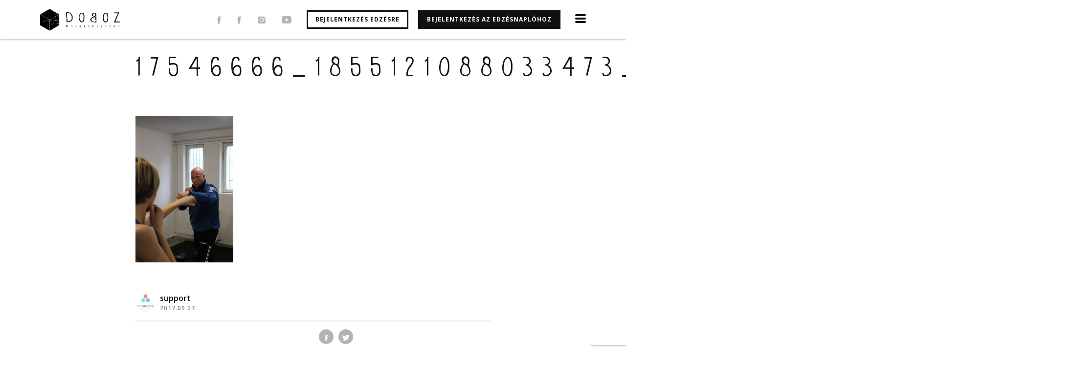

--- FILE ---
content_type: text/html; charset=UTF-8
request_url: https://dobozmozgaskozpont.hu/galeria/crossfight/17546666_1855121088033473_6343525449948197448_o/
body_size: 38457
content:

<!DOCTYPE html>
<html lang="hu" class="yco-site">
<head>
	<meta charset="utf-8">
	<meta http-equiv="X-UA-Compatible" content="IE=Edge">
	<meta name="viewport" content="width=device-width, initial-scale=1, minimum-scale=1">
	<meta name='robots' content='index, follow, max-image-preview:large, max-snippet:-1, max-video-preview:-1' />

	<!-- This site is optimized with the Yoast SEO plugin v22.7 - https://yoast.com/wordpress/plugins/seo/ -->
	<title>17546666_1855121088033473_6343525449948197448_o | Doboz</title>
	<link rel="canonical" href="https://dobozmozgaskozpont.hu/galeria/crossfight/17546666_1855121088033473_6343525449948197448_o/" />
	<meta property="og:locale" content="hu_HU" />
	<meta property="og:type" content="article" />
	<meta property="og:title" content="17546666_1855121088033473_6343525449948197448_o | Doboz" />
	<meta property="og:url" content="https://dobozmozgaskozpont.hu/galeria/crossfight/17546666_1855121088033473_6343525449948197448_o/" />
	<meta property="og:site_name" content="Doboz" />
	<meta property="og:image" content="https://dobozmozgaskozpont.hu/galeria/crossfight/17546666_1855121088033473_6343525449948197448_o" />
	<meta property="og:image:width" content="1365" />
	<meta property="og:image:height" content="2048" />
	<meta property="og:image:type" content="image/jpeg" />
	<meta name="twitter:card" content="summary_large_image" />
	<script type="application/ld+json" class="yoast-schema-graph">{"@context":"https://schema.org","@graph":[{"@type":"WebPage","@id":"https://dobozmozgaskozpont.hu/galeria/crossfight/17546666_1855121088033473_6343525449948197448_o/","url":"https://dobozmozgaskozpont.hu/galeria/crossfight/17546666_1855121088033473_6343525449948197448_o/","name":"17546666_1855121088033473_6343525449948197448_o | Doboz","isPartOf":{"@id":"https://dobozmozgaskozpont.hu/#website"},"primaryImageOfPage":{"@id":"https://dobozmozgaskozpont.hu/galeria/crossfight/17546666_1855121088033473_6343525449948197448_o/#primaryimage"},"image":{"@id":"https://dobozmozgaskozpont.hu/galeria/crossfight/17546666_1855121088033473_6343525449948197448_o/#primaryimage"},"thumbnailUrl":"https://dobozmozgaskozpont.hu/wp-content/uploads/2017/09/17546666_1855121088033473_6343525449948197448_o.jpg","datePublished":"2017-09-27T10:48:14+00:00","dateModified":"2017-09-27T10:48:14+00:00","breadcrumb":{"@id":"https://dobozmozgaskozpont.hu/galeria/crossfight/17546666_1855121088033473_6343525449948197448_o/#breadcrumb"},"inLanguage":"hu","potentialAction":[{"@type":"ReadAction","target":["https://dobozmozgaskozpont.hu/galeria/crossfight/17546666_1855121088033473_6343525449948197448_o/"]}]},{"@type":"ImageObject","inLanguage":"hu","@id":"https://dobozmozgaskozpont.hu/galeria/crossfight/17546666_1855121088033473_6343525449948197448_o/#primaryimage","url":"https://dobozmozgaskozpont.hu/wp-content/uploads/2017/09/17546666_1855121088033473_6343525449948197448_o.jpg","contentUrl":"https://dobozmozgaskozpont.hu/wp-content/uploads/2017/09/17546666_1855121088033473_6343525449948197448_o.jpg","width":1365,"height":2048},{"@type":"BreadcrumbList","@id":"https://dobozmozgaskozpont.hu/galeria/crossfight/17546666_1855121088033473_6343525449948197448_o/#breadcrumb","itemListElement":[{"@type":"ListItem","position":1,"name":"Home","item":"https://dobozmozgaskozpont.hu/"},{"@type":"ListItem","position":2,"name":"Crossfight","item":"https://dobozmozgaskozpont.hu/galeria/crossfight/"},{"@type":"ListItem","position":3,"name":"17546666_1855121088033473_6343525449948197448_o"}]},{"@type":"WebSite","@id":"https://dobozmozgaskozpont.hu/#website","url":"https://dobozmozgaskozpont.hu/","name":"Doboz","description":"Just another WordPress site","potentialAction":[{"@type":"SearchAction","target":{"@type":"EntryPoint","urlTemplate":"https://dobozmozgaskozpont.hu/?s={search_term_string}"},"query-input":"required name=search_term_string"}],"inLanguage":"hu"}]}</script>
	<!-- / Yoast SEO plugin. -->


<link rel='dns-prefetch' href='//ajax.googleapis.com' />
<link rel='dns-prefetch' href='//cdnjs.cloudflare.com' />
<link rel='dns-prefetch' href='//fonts.googleapis.com' />
<script type="text/javascript">
/* <![CDATA[ */
window._wpemojiSettings = {"baseUrl":"https:\/\/s.w.org\/images\/core\/emoji\/15.0.3\/72x72\/","ext":".png","svgUrl":"https:\/\/s.w.org\/images\/core\/emoji\/15.0.3\/svg\/","svgExt":".svg","source":{"concatemoji":"https:\/\/dobozmozgaskozpont.hu\/wp-includes\/js\/wp-emoji-release.min.js?ver=6.5.3"}};
/*! This file is auto-generated */
!function(i,n){var o,s,e;function c(e){try{var t={supportTests:e,timestamp:(new Date).valueOf()};sessionStorage.setItem(o,JSON.stringify(t))}catch(e){}}function p(e,t,n){e.clearRect(0,0,e.canvas.width,e.canvas.height),e.fillText(t,0,0);var t=new Uint32Array(e.getImageData(0,0,e.canvas.width,e.canvas.height).data),r=(e.clearRect(0,0,e.canvas.width,e.canvas.height),e.fillText(n,0,0),new Uint32Array(e.getImageData(0,0,e.canvas.width,e.canvas.height).data));return t.every(function(e,t){return e===r[t]})}function u(e,t,n){switch(t){case"flag":return n(e,"\ud83c\udff3\ufe0f\u200d\u26a7\ufe0f","\ud83c\udff3\ufe0f\u200b\u26a7\ufe0f")?!1:!n(e,"\ud83c\uddfa\ud83c\uddf3","\ud83c\uddfa\u200b\ud83c\uddf3")&&!n(e,"\ud83c\udff4\udb40\udc67\udb40\udc62\udb40\udc65\udb40\udc6e\udb40\udc67\udb40\udc7f","\ud83c\udff4\u200b\udb40\udc67\u200b\udb40\udc62\u200b\udb40\udc65\u200b\udb40\udc6e\u200b\udb40\udc67\u200b\udb40\udc7f");case"emoji":return!n(e,"\ud83d\udc26\u200d\u2b1b","\ud83d\udc26\u200b\u2b1b")}return!1}function f(e,t,n){var r="undefined"!=typeof WorkerGlobalScope&&self instanceof WorkerGlobalScope?new OffscreenCanvas(300,150):i.createElement("canvas"),a=r.getContext("2d",{willReadFrequently:!0}),o=(a.textBaseline="top",a.font="600 32px Arial",{});return e.forEach(function(e){o[e]=t(a,e,n)}),o}function t(e){var t=i.createElement("script");t.src=e,t.defer=!0,i.head.appendChild(t)}"undefined"!=typeof Promise&&(o="wpEmojiSettingsSupports",s=["flag","emoji"],n.supports={everything:!0,everythingExceptFlag:!0},e=new Promise(function(e){i.addEventListener("DOMContentLoaded",e,{once:!0})}),new Promise(function(t){var n=function(){try{var e=JSON.parse(sessionStorage.getItem(o));if("object"==typeof e&&"number"==typeof e.timestamp&&(new Date).valueOf()<e.timestamp+604800&&"object"==typeof e.supportTests)return e.supportTests}catch(e){}return null}();if(!n){if("undefined"!=typeof Worker&&"undefined"!=typeof OffscreenCanvas&&"undefined"!=typeof URL&&URL.createObjectURL&&"undefined"!=typeof Blob)try{var e="postMessage("+f.toString()+"("+[JSON.stringify(s),u.toString(),p.toString()].join(",")+"));",r=new Blob([e],{type:"text/javascript"}),a=new Worker(URL.createObjectURL(r),{name:"wpTestEmojiSupports"});return void(a.onmessage=function(e){c(n=e.data),a.terminate(),t(n)})}catch(e){}c(n=f(s,u,p))}t(n)}).then(function(e){for(var t in e)n.supports[t]=e[t],n.supports.everything=n.supports.everything&&n.supports[t],"flag"!==t&&(n.supports.everythingExceptFlag=n.supports.everythingExceptFlag&&n.supports[t]);n.supports.everythingExceptFlag=n.supports.everythingExceptFlag&&!n.supports.flag,n.DOMReady=!1,n.readyCallback=function(){n.DOMReady=!0}}).then(function(){return e}).then(function(){var e;n.supports.everything||(n.readyCallback(),(e=n.source||{}).concatemoji?t(e.concatemoji):e.wpemoji&&e.twemoji&&(t(e.twemoji),t(e.wpemoji)))}))}((window,document),window._wpemojiSettings);
/* ]]> */
</script>
<link rel='stylesheet' id='yco-training-plugin/frontend-css-css' href='https://dobozmozgaskozpont.hu/wp-content/plugins/yco-training-plugin/assets/css/frontend.css?ver=1' type='text/css' media='screen' />
<style id='wp-emoji-styles-inline-css' type='text/css'>

	img.wp-smiley, img.emoji {
		display: inline !important;
		border: none !important;
		box-shadow: none !important;
		height: 1em !important;
		width: 1em !important;
		margin: 0 0.07em !important;
		vertical-align: -0.1em !important;
		background: none !important;
		padding: 0 !important;
	}
</style>
<link rel='stylesheet' id='wp-block-library-css' href='https://dobozmozgaskozpont.hu/wp-includes/css/dist/block-library/style.min.css?ver=6.5.3' type='text/css' media='all' />
<style id='classic-theme-styles-inline-css' type='text/css'>
/*! This file is auto-generated */
.wp-block-button__link{color:#fff;background-color:#32373c;border-radius:9999px;box-shadow:none;text-decoration:none;padding:calc(.667em + 2px) calc(1.333em + 2px);font-size:1.125em}.wp-block-file__button{background:#32373c;color:#fff;text-decoration:none}
</style>
<style id='global-styles-inline-css' type='text/css'>
body{--wp--preset--color--black: #000000;--wp--preset--color--cyan-bluish-gray: #abb8c3;--wp--preset--color--white: #ffffff;--wp--preset--color--pale-pink: #f78da7;--wp--preset--color--vivid-red: #cf2e2e;--wp--preset--color--luminous-vivid-orange: #ff6900;--wp--preset--color--luminous-vivid-amber: #fcb900;--wp--preset--color--light-green-cyan: #7bdcb5;--wp--preset--color--vivid-green-cyan: #00d084;--wp--preset--color--pale-cyan-blue: #8ed1fc;--wp--preset--color--vivid-cyan-blue: #0693e3;--wp--preset--color--vivid-purple: #9b51e0;--wp--preset--gradient--vivid-cyan-blue-to-vivid-purple: linear-gradient(135deg,rgba(6,147,227,1) 0%,rgb(155,81,224) 100%);--wp--preset--gradient--light-green-cyan-to-vivid-green-cyan: linear-gradient(135deg,rgb(122,220,180) 0%,rgb(0,208,130) 100%);--wp--preset--gradient--luminous-vivid-amber-to-luminous-vivid-orange: linear-gradient(135deg,rgba(252,185,0,1) 0%,rgba(255,105,0,1) 100%);--wp--preset--gradient--luminous-vivid-orange-to-vivid-red: linear-gradient(135deg,rgba(255,105,0,1) 0%,rgb(207,46,46) 100%);--wp--preset--gradient--very-light-gray-to-cyan-bluish-gray: linear-gradient(135deg,rgb(238,238,238) 0%,rgb(169,184,195) 100%);--wp--preset--gradient--cool-to-warm-spectrum: linear-gradient(135deg,rgb(74,234,220) 0%,rgb(151,120,209) 20%,rgb(207,42,186) 40%,rgb(238,44,130) 60%,rgb(251,105,98) 80%,rgb(254,248,76) 100%);--wp--preset--gradient--blush-light-purple: linear-gradient(135deg,rgb(255,206,236) 0%,rgb(152,150,240) 100%);--wp--preset--gradient--blush-bordeaux: linear-gradient(135deg,rgb(254,205,165) 0%,rgb(254,45,45) 50%,rgb(107,0,62) 100%);--wp--preset--gradient--luminous-dusk: linear-gradient(135deg,rgb(255,203,112) 0%,rgb(199,81,192) 50%,rgb(65,88,208) 100%);--wp--preset--gradient--pale-ocean: linear-gradient(135deg,rgb(255,245,203) 0%,rgb(182,227,212) 50%,rgb(51,167,181) 100%);--wp--preset--gradient--electric-grass: linear-gradient(135deg,rgb(202,248,128) 0%,rgb(113,206,126) 100%);--wp--preset--gradient--midnight: linear-gradient(135deg,rgb(2,3,129) 0%,rgb(40,116,252) 100%);--wp--preset--font-size--small: 13px;--wp--preset--font-size--medium: 20px;--wp--preset--font-size--large: 36px;--wp--preset--font-size--x-large: 42px;--wp--preset--spacing--20: 0.44rem;--wp--preset--spacing--30: 0.67rem;--wp--preset--spacing--40: 1rem;--wp--preset--spacing--50: 1.5rem;--wp--preset--spacing--60: 2.25rem;--wp--preset--spacing--70: 3.38rem;--wp--preset--spacing--80: 5.06rem;--wp--preset--shadow--natural: 6px 6px 9px rgba(0, 0, 0, 0.2);--wp--preset--shadow--deep: 12px 12px 50px rgba(0, 0, 0, 0.4);--wp--preset--shadow--sharp: 6px 6px 0px rgba(0, 0, 0, 0.2);--wp--preset--shadow--outlined: 6px 6px 0px -3px rgba(255, 255, 255, 1), 6px 6px rgba(0, 0, 0, 1);--wp--preset--shadow--crisp: 6px 6px 0px rgba(0, 0, 0, 1);}:where(.is-layout-flex){gap: 0.5em;}:where(.is-layout-grid){gap: 0.5em;}body .is-layout-flex{display: flex;}body .is-layout-flex{flex-wrap: wrap;align-items: center;}body .is-layout-flex > *{margin: 0;}body .is-layout-grid{display: grid;}body .is-layout-grid > *{margin: 0;}:where(.wp-block-columns.is-layout-flex){gap: 2em;}:where(.wp-block-columns.is-layout-grid){gap: 2em;}:where(.wp-block-post-template.is-layout-flex){gap: 1.25em;}:where(.wp-block-post-template.is-layout-grid){gap: 1.25em;}.has-black-color{color: var(--wp--preset--color--black) !important;}.has-cyan-bluish-gray-color{color: var(--wp--preset--color--cyan-bluish-gray) !important;}.has-white-color{color: var(--wp--preset--color--white) !important;}.has-pale-pink-color{color: var(--wp--preset--color--pale-pink) !important;}.has-vivid-red-color{color: var(--wp--preset--color--vivid-red) !important;}.has-luminous-vivid-orange-color{color: var(--wp--preset--color--luminous-vivid-orange) !important;}.has-luminous-vivid-amber-color{color: var(--wp--preset--color--luminous-vivid-amber) !important;}.has-light-green-cyan-color{color: var(--wp--preset--color--light-green-cyan) !important;}.has-vivid-green-cyan-color{color: var(--wp--preset--color--vivid-green-cyan) !important;}.has-pale-cyan-blue-color{color: var(--wp--preset--color--pale-cyan-blue) !important;}.has-vivid-cyan-blue-color{color: var(--wp--preset--color--vivid-cyan-blue) !important;}.has-vivid-purple-color{color: var(--wp--preset--color--vivid-purple) !important;}.has-black-background-color{background-color: var(--wp--preset--color--black) !important;}.has-cyan-bluish-gray-background-color{background-color: var(--wp--preset--color--cyan-bluish-gray) !important;}.has-white-background-color{background-color: var(--wp--preset--color--white) !important;}.has-pale-pink-background-color{background-color: var(--wp--preset--color--pale-pink) !important;}.has-vivid-red-background-color{background-color: var(--wp--preset--color--vivid-red) !important;}.has-luminous-vivid-orange-background-color{background-color: var(--wp--preset--color--luminous-vivid-orange) !important;}.has-luminous-vivid-amber-background-color{background-color: var(--wp--preset--color--luminous-vivid-amber) !important;}.has-light-green-cyan-background-color{background-color: var(--wp--preset--color--light-green-cyan) !important;}.has-vivid-green-cyan-background-color{background-color: var(--wp--preset--color--vivid-green-cyan) !important;}.has-pale-cyan-blue-background-color{background-color: var(--wp--preset--color--pale-cyan-blue) !important;}.has-vivid-cyan-blue-background-color{background-color: var(--wp--preset--color--vivid-cyan-blue) !important;}.has-vivid-purple-background-color{background-color: var(--wp--preset--color--vivid-purple) !important;}.has-black-border-color{border-color: var(--wp--preset--color--black) !important;}.has-cyan-bluish-gray-border-color{border-color: var(--wp--preset--color--cyan-bluish-gray) !important;}.has-white-border-color{border-color: var(--wp--preset--color--white) !important;}.has-pale-pink-border-color{border-color: var(--wp--preset--color--pale-pink) !important;}.has-vivid-red-border-color{border-color: var(--wp--preset--color--vivid-red) !important;}.has-luminous-vivid-orange-border-color{border-color: var(--wp--preset--color--luminous-vivid-orange) !important;}.has-luminous-vivid-amber-border-color{border-color: var(--wp--preset--color--luminous-vivid-amber) !important;}.has-light-green-cyan-border-color{border-color: var(--wp--preset--color--light-green-cyan) !important;}.has-vivid-green-cyan-border-color{border-color: var(--wp--preset--color--vivid-green-cyan) !important;}.has-pale-cyan-blue-border-color{border-color: var(--wp--preset--color--pale-cyan-blue) !important;}.has-vivid-cyan-blue-border-color{border-color: var(--wp--preset--color--vivid-cyan-blue) !important;}.has-vivid-purple-border-color{border-color: var(--wp--preset--color--vivid-purple) !important;}.has-vivid-cyan-blue-to-vivid-purple-gradient-background{background: var(--wp--preset--gradient--vivid-cyan-blue-to-vivid-purple) !important;}.has-light-green-cyan-to-vivid-green-cyan-gradient-background{background: var(--wp--preset--gradient--light-green-cyan-to-vivid-green-cyan) !important;}.has-luminous-vivid-amber-to-luminous-vivid-orange-gradient-background{background: var(--wp--preset--gradient--luminous-vivid-amber-to-luminous-vivid-orange) !important;}.has-luminous-vivid-orange-to-vivid-red-gradient-background{background: var(--wp--preset--gradient--luminous-vivid-orange-to-vivid-red) !important;}.has-very-light-gray-to-cyan-bluish-gray-gradient-background{background: var(--wp--preset--gradient--very-light-gray-to-cyan-bluish-gray) !important;}.has-cool-to-warm-spectrum-gradient-background{background: var(--wp--preset--gradient--cool-to-warm-spectrum) !important;}.has-blush-light-purple-gradient-background{background: var(--wp--preset--gradient--blush-light-purple) !important;}.has-blush-bordeaux-gradient-background{background: var(--wp--preset--gradient--blush-bordeaux) !important;}.has-luminous-dusk-gradient-background{background: var(--wp--preset--gradient--luminous-dusk) !important;}.has-pale-ocean-gradient-background{background: var(--wp--preset--gradient--pale-ocean) !important;}.has-electric-grass-gradient-background{background: var(--wp--preset--gradient--electric-grass) !important;}.has-midnight-gradient-background{background: var(--wp--preset--gradient--midnight) !important;}.has-small-font-size{font-size: var(--wp--preset--font-size--small) !important;}.has-medium-font-size{font-size: var(--wp--preset--font-size--medium) !important;}.has-large-font-size{font-size: var(--wp--preset--font-size--large) !important;}.has-x-large-font-size{font-size: var(--wp--preset--font-size--x-large) !important;}
.wp-block-navigation a:where(:not(.wp-element-button)){color: inherit;}
:where(.wp-block-post-template.is-layout-flex){gap: 1.25em;}:where(.wp-block-post-template.is-layout-grid){gap: 1.25em;}
:where(.wp-block-columns.is-layout-flex){gap: 2em;}:where(.wp-block-columns.is-layout-grid){gap: 2em;}
.wp-block-pullquote{font-size: 1.5em;line-height: 1.6;}
</style>
<link rel='stylesheet' id='contact-form-7-css' href='https://dobozmozgaskozpont.hu/wp-content/plugins/contact-form-7/includes/css/styles.css?ver=5.9.3' type='text/css' media='all' />
<link rel='stylesheet' id='gdpr-css' href='https://dobozmozgaskozpont.hu/wp-content/plugins/gdpr/dist/css/public.css?ver=2.1.2' type='text/css' media='all' />
<link rel='stylesheet' id='yco/main.css-css' href='https://dobozmozgaskozpont.hu/wp-content/themes/doboz/dist/styles/main.css' type='text/css' media='all' />
<link rel='stylesheet' id='google/fonts-css' href='https://fonts.googleapis.com/css2?family=Lora:ital,wght@0,400;0,700;1,400;1,700&#038;family=Open+Sans:ital,wght@0,300;0,400;0,600;0,700;0,800;1,300;1,400;1,600;1,700;1,800&#038;display=swap&#038;subset=latin-ext' type='text/css' media='all' />
<script type="text/javascript" src="//cdnjs.cloudflare.com/ajax/libs/jquery/3.1.1/jquery.min.js?ver=3.1.1" id="jquery-js"></script>
<script type="text/javascript" src="https://ajax.googleapis.com/ajax/libs/jqueryui/1.12.1/jquery-ui.min.js?ver=6.5.3" id="yco-jquery-ui-js"></script>
<script type="text/javascript" id="gdpr-js-extra">
/* <![CDATA[ */
var GDPR = {"ajaxurl":"https:\/\/dobozmozgaskozpont.hu\/wp-admin\/admin-ajax.php","logouturl":"","i18n":{"aborting":"Megszak\u00edt\u00e1s","logging_out":"You are being logged out.","continue":"Folytat\u00e1s","cancel":"M\u00e9gsem","ok":"OK","close_account":"Close your account?","close_account_warning":"Your account will be closed and all data will be permanently deleted and cannot be recovered. Are you sure?","are_you_sure":"Are you sure?","policy_disagree":"By disagreeing you will no longer have access to our site and will be logged out."},"is_user_logged_in":"","refresh":"1"};
/* ]]> */
</script>
<script type="text/javascript" src="https://dobozmozgaskozpont.hu/wp-content/plugins/gdpr/dist/js/public.js?ver=2.1.2" id="gdpr-js"></script>
<link rel="https://api.w.org/" href="https://dobozmozgaskozpont.hu/wp-json/" /><link rel="alternate" type="application/json" href="https://dobozmozgaskozpont.hu/wp-json/wp/v2/media/459" /><link rel="EditURI" type="application/rsd+xml" title="RSD" href="https://dobozmozgaskozpont.hu/xmlrpc.php?rsd" />
<meta name="generator" content="WordPress 6.5.3" />
<link rel='shortlink' href='https://dobozmozgaskozpont.hu/?p=459' />
<link rel="alternate" type="application/json+oembed" href="https://dobozmozgaskozpont.hu/wp-json/oembed/1.0/embed?url=https%3A%2F%2Fdobozmozgaskozpont.hu%2Fgaleria%2Fcrossfight%2F17546666_1855121088033473_6343525449948197448_o%2F" />
<link rel="alternate" type="text/xml+oembed" href="https://dobozmozgaskozpont.hu/wp-json/oembed/1.0/embed?url=https%3A%2F%2Fdobozmozgaskozpont.hu%2Fgaleria%2Fcrossfight%2F17546666_1855121088033473_6343525449948197448_o%2F&#038;format=xml" />
<meta name="generator" content="Redux 4.4.16" /><link rel="icon" href="https://dobozmozgaskozpont.hu/wp-content/uploads/2017/05/cropped-favicon-32x32.png" sizes="32x32" />
<link rel="icon" href="https://dobozmozgaskozpont.hu/wp-content/uploads/2017/05/cropped-favicon-192x192.png" sizes="192x192" />
<link rel="apple-touch-icon" href="https://dobozmozgaskozpont.hu/wp-content/uploads/2017/05/cropped-favicon-180x180.png" />
<meta name="msapplication-TileImage" content="https://dobozmozgaskozpont.hu/wp-content/uploads/2017/05/cropped-favicon-270x270.png" />
<link rel="apple-touch-icon" href="https://dobozmozgaskozpont.hu/wp-content/uploads/2017/05/cropped-favicon-150x150.png" sizes="57x57" />
<link rel="apple-touch-icon" href="https://dobozmozgaskozpont.hu/wp-content/uploads/2017/05/cropped-favicon-150x150.png" sizes="60x60" />
<link rel="apple-touch-icon" href="https://dobozmozgaskozpont.hu/wp-content/uploads/2017/05/cropped-favicon-150x150.png" sizes="72x72" />
<link rel="apple-touch-icon" href="https://dobozmozgaskozpont.hu/wp-content/uploads/2017/05/cropped-favicon-150x150.png" sizes="76x76" />
<link rel="apple-touch-icon" href="https://dobozmozgaskozpont.hu/wp-content/uploads/2017/05/cropped-favicon-150x150.png" sizes="114x114" />
<link rel="apple-touch-icon" href="https://dobozmozgaskozpont.hu/wp-content/uploads/2017/05/cropped-favicon-150x150.png" sizes="120x120" />
<link rel="apple-touch-icon" href="https://dobozmozgaskozpont.hu/wp-content/uploads/2017/05/cropped-favicon-150x150.png" sizes="144x144" />
<link rel="apple-touch-icon" href="https://dobozmozgaskozpont.hu/wp-content/uploads/2017/05/cropped-favicon-180x180.png" sizes="152x152" />
<link rel="icon" type="image/png" href="https://dobozmozgaskozpont.hu/wp-content/uploads/2017/05/cropped-favicon-32x32.png" sizes="16x16" />
<link rel="icon" type="image/png" href="https://dobozmozgaskozpont.hu/wp-content/uploads/2017/05/cropped-favicon-32x32.png" sizes="32x32" />
<link rel="icon" type="image/png" href="https://dobozmozgaskozpont.hu/wp-content/uploads/2017/05/cropped-favicon-150x150.png" sizes="96x96" />
<link rel="icon" type="image/png" href="https://dobozmozgaskozpont.hu/wp-content/uploads/2017/05/cropped-favicon-150x150.png" sizes="128x128" />
<link rel="icon" type="image/png" href="https://dobozmozgaskozpont.hu/wp-content/uploads/2017/05/cropped-favicon-270x270.png" sizes="196x196" />
<meta name="application-name" content="Doboz" />
<meta name="msapplication-TileColor" content="#FFFFFF" />
<meta name="msapplication-square70x70logo" content="https://dobozmozgaskozpont.hu/wp-content/uploads/2017/05/cropped-favicon.png" />
<meta name="msapplication-TileImage" content="https://dobozmozgaskozpont.hu/wp-content/uploads/2017/05/cropped-favicon.png" />
<meta name="msapplication-square150x150logo" content="https://dobozmozgaskozpont.hu/wp-content/uploads/2017/05/cropped-favicon.png" />
<meta name="msapplication-square310x310logo" content="https://dobozmozgaskozpont.hu/wp-content/uploads/2017/05/cropped-favicon.png" />
<meta name="msapplication-wide310x150logo" content="https://dobozmozgaskozpont.hu/wp-content/uploads/2017/05/cropped-favicon.png" />

	<script>
		window.Yco = window.Yco || {};
		window.Yco.siteURL = 'https://dobozmozgaskozpont.hu/';
		window.Yco.pageURL = '/';
		window.Yco.themeURL = 'https://dobozmozgaskozpont.hu/wp-content/themes/doboz';
		window.Yco.env = 'staging';
		window.Yco.currentLanguage = '';
		window.Yco.languages = null;
	</script>
</head>
<body class="attachment attachment-template-default single single-attachment postid-459 attachmentid-459 attachment-jpeg 17546666_1855121088033473_6343525449948197448_o">


<header class="yco-header">
	<nav class="yco-navbar yco-navbar--has-shadow">
		<div class="yco-navbar__container container">
			<div class="yco-navbar__left">
								
				<div class="yco-navbar__brand yco-navbar__brand--has-image">
					<a href="https://dobozmozgaskozpont.hu/">
																					<img src="https://dobozmozgaskozpont.hu/wp-content/uploads/2017/04/logo@3x.png" alt="Doboz">
																						<img class="hidden" src="https://dobozmozgaskozpont.hu/wp-content/uploads/2017/04/logo_white@3x.png" alt="Doboz">
																		</a>
				</div>
			</div>

			<div class="yco-hamburger-menu">
				<div class="container">
					<div class="menu-hamburger-menu-container"><ul id="menu-hamburger-menu" class="menu"><li id="menu-item-217" class="yco-hamburger-menu__column menu-item menu-item-type-custom menu-item-object-custom menu-item-has-children menu-item-217"><a href="#">Bal oszlop</a>
<ul class="sub-menu">
	<li id="menu-item-202" class="menu-item menu-item-type-post_type menu-item-object-page menu-item-202"><a href="https://dobozmozgaskozpont.hu/orarend/">Órarend</a></li>
	<li id="menu-item-201" class="menu-item menu-item-type-post_type menu-item-object-page menu-item-201"><a href="https://dobozmozgaskozpont.hu/arak/">Árak</a></li>
	<li id="menu-item-1147" class="menu-item menu-item-type-post_type menu-item-object-page menu-item-1147"><a href="https://dobozmozgaskozpont.hu/edzoink/">Edzőink</a></li>
	<li id="menu-item-795" class="menu-item menu-item-type-custom menu-item-object-custom menu-item-795"><a href="https://dobozmozgaskozpont.hu/hireink">Híreink</a></li>
	<li id="menu-item-796" class="menu-item menu-item-type-custom menu-item-object-custom menu-item-796"><a href="https://dobozmozgaskozpont.hu/cikkeink">Cikkeink</a></li>
</ul>
</li>
<li id="menu-item-218" class="yco-hamburger-menu__column menu-item menu-item-type-custom menu-item-object-custom menu-item-has-children menu-item-218"><a href="#">Jobb oszlop</a>
<ul class="sub-menu">
	<li id="menu-item-203" class="menu-item menu-item-type-post_type menu-item-object-page menu-item-203"><a href="https://dobozmozgaskozpont.hu/rolunk/">Doboz Mozgásközpont</a></li>
	<li id="menu-item-1022" class="menu-item menu-item-type-post_type menu-item-object-page menu-item-1022"><a href="https://dobozmozgaskozpont.hu/rolunk-kertvaros/">Doboz MK Kertváros</a></li>
	<li id="menu-item-199" class="menu-item menu-item-type-post_type menu-item-object-page menu-item-199"><a href="https://dobozmozgaskozpont.hu/edzestipusok/">Edzéstípusok</a></li>
	<li id="menu-item-157" class="menu-item menu-item-type-post_type_archive menu-item-object-album menu-item-157"><a href="https://dobozmozgaskozpont.hu/galeria/">Galéria</a></li>
	<li id="menu-item-198" class="menu-item menu-item-type-post_type menu-item-object-page menu-item-198"><a href="https://dobozmozgaskozpont.hu/kapcsolat/">Kapcsolat</a></li>
</ul>
</li>
</ul></div>				</div>
			</div>

			<div class="yco-navbar__right">
				<button class="yco-navbar__hamburger hamburger hamburger--elastic" type="button">
					<span class="hamburger-box">
						<span class="hamburger-inner"></span>
					</span>
				</button>

				<div class="yco-menu-wrapper">
					<ul id="menu-main-header-menu" class="yco-navbar__menu yco-menu">
														<li class="menu-item d-none d-lg-flex">
									<a class="icon facebook" href="https://www.facebook.com/dobozmk/" target="_blank">
										<em class="icon-social-facebook"></em>
									</a>
								</li>
														<li class="menu-item d-none d-lg-flex">
								<a class="icon facebook" href="https://www.facebook.com/dobozmkkert/" target="_blank">
                                    <em class="icon-social-facebook"></em>
								</a>
							</li>
														<li class="menu-item d-none d-lg-flex">
								<a class="icon instagram" href="https://www.instagram.com/doboz_functional_movement/"
								   target="_blank">
									<em class="icon-social-instagram"></em>
								</a>
							</li>
														<li class="menu-item d-none d-lg-flex">
								<a class="icon youtube" href="https://www.youtube.com/channel/UC7ri8sclt95C_AvBX-2q2Yg" target="_blank">
									<em class="icon-social-youtube"></em>
								</a>
							</li>
														<li class="menu-item">
								<a class="btn btn-primary btn-white btn-outline"
								   href="/bejelentkezes-edzesre">
									Bejelentkezés edzésre								</a>
							</li>
														<li class="menu-item">
								<a class="btn btn-primary btn-white "
								   href="https://dobozmozgaskozpont.hu/bejelentkezes-az-edzesnaplohoz/">
									Bejelentkezés az edzésnaplóhoz								</a>
							</li>
												</ul>
				</div>
			</div>
		</div>
	</nav>
</header>

<main class="yco-main post-459 attachment type-attachment status-inherit hentry">
	
	<article class="yco-page yco-page--full-width">
		

<header class="yco-page__header ">
	
	<div class="yco-page__header__title-wrapper">
		<div class="container">
												<h1 class="yco-page__header__title">17546666_1855121088033473_6343525449948197448_o</h1>
							
							
									</div>
	</div>
</header>

		<div class="yco-page__body container">
			<div class="row">
				<div
					class="yco-page__content yco-body-copy yco-body-copy--large col-xl-12">
					<p class="attachment"><a href='https://dobozmozgaskozpont.hu/wp-content/uploads/2017/09/17546666_1855121088033473_6343525449948197448_o.jpg'><img fetchpriority="high" decoding="async" width="200" height="300" src="https://dobozmozgaskozpont.hu/wp-content/uploads/2017/09/17546666_1855121088033473_6343525449948197448_o-200x300.jpg" class="attachment-medium size-medium" alt="" srcset="https://dobozmozgaskozpont.hu/wp-content/uploads/2017/09/17546666_1855121088033473_6343525449948197448_o-200x300.jpg 200w, https://dobozmozgaskozpont.hu/wp-content/uploads/2017/09/17546666_1855121088033473_6343525449948197448_o-683x1024.jpg 683w, https://dobozmozgaskozpont.hu/wp-content/uploads/2017/09/17546666_1855121088033473_6343525449948197448_o-768x1152.jpg 768w, https://dobozmozgaskozpont.hu/wp-content/uploads/2017/09/17546666_1855121088033473_6343525449948197448_o-1024x1536.jpg 1024w, https://dobozmozgaskozpont.hu/wp-content/uploads/2017/09/17546666_1855121088033473_6343525449948197448_o.jpg 1365w" sizes="(max-width: 200px) 100vw, 200px" /></a></p>
				</div>

									<div class="yco-page__meta col-xl-12">
	<div class="yco-page__meta__author">
		<div class="yco-page__meta__author__image-wrapper">
			<img src="https://secure.gravatar.com/avatar/e91084a2e7d615a7593692a281490e50?s=96&d=mm&r=g" alt="support">
		</div>

		<div class="yco-page__meta__author__content">
			<span class="yco-page__meta__author__name">support</span>
			<time datetime="2017-09-27T10:48:14+00:00" class="yco-page__meta__author__date">
				<a href="https://dobozmozgaskozpont.hu/galeria/crossfight/17546666_1855121088033473_6343525449948197448_o/">
					2017.09.27.				</a>
			</time>
		</div>
	</div>

	<hr>

	<div class="yco-page__meta__column-wrapper row">
		<div class="yco-page__meta__column col-sm-6">
			
					</div>

		<div class="yco-page__meta__column col-sm-6 text-right">
			<ul class="yco-social-share">
	<li class="yco-social-share__item yco-social-share__item--facebook">
		<button type="button" class="sharer button" data-sharer="facebook" data-url="https://dobozmozgaskozpont.hu/galeria/crossfight/17546666_1855121088033473_6343525449948197448_o/">
			<em class="icon-social-facebook"></em>
		</button>
	</li>

	<li class="yco-social-share__item yco-social-share__item--twitter">
		<button type="button" class="sharer button" data-sharer="twitter" data-url="https://dobozmozgaskozpont.hu/galeria/crossfight/17546666_1855121088033473_6343525449948197448_o/" data-title="17546666_1855121088033473_6343525449948197448_o">
			<em class="icon-social-twitter"></em>
		</button>
	</li>
</ul>
		</div>
	</div>
</div>
				
							</div>
		</div>
	</article>

	</main>

<footer id="putCookieInfoAfterMe" class="yco-footer">
	<div class="container">
		<div class="row">
			<div class="yco-footer__company-details col-lg-3">
				<div class="position-relative">
										
					<h2 class="yco-footer__company-name">
						<a href="https://dobozmozgaskozpont.hu/">
																								<img src="https://dobozmozgaskozpont.hu/wp-content/uploads/2017/04/logo_white@3x.png" alt="Doboz">
														</a>
					</h2>

					<span class="yco-footer__company-data"><a class="gtm-address gtm-address-footer" href="http://maps.google.com/?q=" target="_blank"></a></span>
					<span class="yco-footer__company-data"><a class="gtm-mail gtm-mail-footer" href="mailto:he&#108;&#108;&#111;&#64;&#100;o&#98;ozm&#111;z&#103;&#97;&#115;&#107;&#111;&#122;&#112;&#111;nt.hu">he&#108;&#108;o&#64;&#100;o&#98;&#111;z&#109;ozga&#115;kozp&#111;nt.h&#117;</a></span>
					<span class="yco-footer__company-data"><a href="tel:"></a></span>

					<ul class="yco-footer__social">
													<li>
								<a href="https://www.facebook.com/dobozmk/" target="_blank">
									<em class="icon-social-facebook"></em>
								</a>
							</li>
						
													<li>
								<a href="https://www.facebook.com/dobozmkkert/" target="_blank">
									<em class="icon-social-facebook"></em>
								</a>
							</li>
						
													<li>
								<a href="https://www.instagram.com/doboz_functional_movement/" target="_blank">
									<em class="icon-social-instagram"></em>
								</a>
							</li>
						
													<li>
								<a href="https://www.youtube.com/channel/UC7ri8sclt95C_AvBX-2q2Yg" target="_blank">
									<em class="icon-social-youtube"></em>
								</a>
							</li>
											</ul>
				</div>
			</div>

			<div class="yco-footer__widget-area-wrapper col-lg-9">
				<div class="yco-footer__widget-area d-none d-lg-flex">
					<section class="widget-odd widget-first widget-1 widget nav_menu-8 widget_nav_menu"><h3>Edzéstípusaink</h3><div class="menu-footer-menu-1-container"><ul id="menu-footer-menu-1" class="menu"><li id="menu-item-422" class="menu-item menu-item-type-post_type menu-item-object-edzestipus menu-item-422"><a href="https://dobozmozgaskozpont.hu/edzestipus/cross-trening/">Cross Training</a></li>
<li id="menu-item-423" class="menu-item menu-item-type-post_type menu-item-object-edzestipus menu-item-423"><a href="https://dobozmozgaskozpont.hu/edzestipus/crossfight/">Crossfight</a></li>
<li id="menu-item-424" class="menu-item menu-item-type-post_type menu-item-object-edzestipus menu-item-424"><a href="https://dobozmozgaskozpont.hu/edzestipus/trx-edzes/">Köredzés</a></li>
<li id="menu-item-425" class="menu-item menu-item-type-post_type menu-item-object-edzestipus menu-item-425"><a href="https://dobozmozgaskozpont.hu/edzestipus/stability/">Stability</a></li>
</ul></div></section><section class="widget-even widget-last widget-2 widget nav_menu-10 widget_nav_menu"><div class="menu-footer-menu-2-container"><ul id="menu-footer-menu-2" class="menu"><li id="menu-item-421" class="menu-item menu-item-type-post_type menu-item-object-edzestipus menu-item-421"><a href="https://dobozmozgaskozpont.hu/?post_type=edzestipus&#038;p=245">Crosskids</a></li>
</ul></div></section>				</div>
			</div>

            <hr>

            <div class="yco-footer__credits-wrapper">
					<span class="yco-footer__credits yco-footer__credits--copyright">
						&copy; 2026 Minden jog fenntartva!					</span>
                <span class="yco-footer__credits yco-footer__credits--logo">
						<a href="http://y-collective.com/" target="_blank">
							<span class="d-none d-lg-inline">készítette</span>
							<em class="icon-yco"></em>
						</a>
					</span>
            </div>
		</div>
	</div>
</footer>

<div id="yco-footer-placeholder" class="yco-footer-placeholder"></div>
<div class="gdpr gdpr-overlay"></div>
<div class="gdpr gdpr-general-confirmation">
	<div class="gdpr-wrapper">
		<header>
			<div class="gdpr-box-title">
				<h3></h3>
				<span class="gdpr-close"></span>
			</div>
		</header>
		<div class="gdpr-content">
			<p></p>
		</div>
		<footer>
			<button class="gdpr-ok" data-callback="closeNotification">OK</button>
		</footer>
	</div>
</div>
<script type="text/javascript" id="yco-training-plugin-js-js-extra">
/* <![CDATA[ */
var ycoAjax = {"ajaxurl":"https:\/\/dobozmozgaskozpont.hu\/wp-admin\/admin-ajax.php"};
/* ]]> */
</script>
<script type="text/javascript" src="https://dobozmozgaskozpont.hu/wp-content/plugins/yco-training-plugin/assets/js/yco-training.js?ver=07:46:49" id="yco-training-plugin-js-js"></script>
<script type="text/javascript" src="https://dobozmozgaskozpont.hu/wp-content/plugins/contact-form-7/includes/swv/js/index.js?ver=5.9.3" id="swv-js"></script>
<script type="text/javascript" id="contact-form-7-js-extra">
/* <![CDATA[ */
var wpcf7 = {"api":{"root":"https:\/\/dobozmozgaskozpont.hu\/wp-json\/","namespace":"contact-form-7\/v1"},"cached":"1"};
/* ]]> */
</script>
<script type="text/javascript" src="https://dobozmozgaskozpont.hu/wp-content/plugins/contact-form-7/includes/js/index.js?ver=5.9.3" id="contact-form-7-js"></script>
<script type="text/javascript" src="https://www.google.com/recaptcha/api.js?render=6Ld00bEaAAAAALCnnje1b6O0_C9pNhVYb691yaga&amp;ver=3.0" id="google-recaptcha-js"></script>
<script type="text/javascript" src="https://dobozmozgaskozpont.hu/wp-includes/js/dist/vendor/wp-polyfill-inert.min.js?ver=3.1.2" id="wp-polyfill-inert-js"></script>
<script type="text/javascript" src="https://dobozmozgaskozpont.hu/wp-includes/js/dist/vendor/regenerator-runtime.min.js?ver=0.14.0" id="regenerator-runtime-js"></script>
<script type="text/javascript" src="https://dobozmozgaskozpont.hu/wp-includes/js/dist/vendor/wp-polyfill.min.js?ver=3.15.0" id="wp-polyfill-js"></script>
<script type="text/javascript" id="wpcf7-recaptcha-js-extra">
/* <![CDATA[ */
var wpcf7_recaptcha = {"sitekey":"6Ld00bEaAAAAALCnnje1b6O0_C9pNhVYb691yaga","actions":{"homepage":"homepage","contactform":"contactform"}};
/* ]]> */
</script>
<script type="text/javascript" src="https://dobozmozgaskozpont.hu/wp-content/plugins/contact-form-7/modules/recaptcha/index.js?ver=5.9.3" id="wpcf7-recaptcha-js"></script>
<script type="text/javascript" src="https://dobozmozgaskozpont.hu/wp-content/themes/doboz/dist/scripts/manifest.js" id="yco/manifest.js-js"></script>
<script type="text/javascript" src="https://dobozmozgaskozpont.hu/wp-content/themes/doboz/dist/scripts/vendor.js" id="yco/vendor.js-js"></script>
<script type="text/javascript" src="https://dobozmozgaskozpont.hu/wp-content/themes/doboz/dist/scripts/main.js" id="yco/main.js-js"></script>

	<script async defer src="https://maps.googleapis.com/maps/api/js?key=AIzaSyB1adDPsJjZDayVZBKI1J0NHV6eTiFG5SY"></script>

	</body>
</html>


--- FILE ---
content_type: text/html; charset=utf-8
request_url: https://www.google.com/recaptcha/api2/anchor?ar=1&k=6Ld00bEaAAAAALCnnje1b6O0_C9pNhVYb691yaga&co=aHR0cHM6Ly9kb2Jvem1vemdhc2tvenBvbnQuaHU6NDQz&hl=en&v=PoyoqOPhxBO7pBk68S4YbpHZ&size=invisible&anchor-ms=20000&execute-ms=30000&cb=wfzo6gfl3z1p
body_size: 49752
content:
<!DOCTYPE HTML><html dir="ltr" lang="en"><head><meta http-equiv="Content-Type" content="text/html; charset=UTF-8">
<meta http-equiv="X-UA-Compatible" content="IE=edge">
<title>reCAPTCHA</title>
<style type="text/css">
/* cyrillic-ext */
@font-face {
  font-family: 'Roboto';
  font-style: normal;
  font-weight: 400;
  font-stretch: 100%;
  src: url(//fonts.gstatic.com/s/roboto/v48/KFO7CnqEu92Fr1ME7kSn66aGLdTylUAMa3GUBHMdazTgWw.woff2) format('woff2');
  unicode-range: U+0460-052F, U+1C80-1C8A, U+20B4, U+2DE0-2DFF, U+A640-A69F, U+FE2E-FE2F;
}
/* cyrillic */
@font-face {
  font-family: 'Roboto';
  font-style: normal;
  font-weight: 400;
  font-stretch: 100%;
  src: url(//fonts.gstatic.com/s/roboto/v48/KFO7CnqEu92Fr1ME7kSn66aGLdTylUAMa3iUBHMdazTgWw.woff2) format('woff2');
  unicode-range: U+0301, U+0400-045F, U+0490-0491, U+04B0-04B1, U+2116;
}
/* greek-ext */
@font-face {
  font-family: 'Roboto';
  font-style: normal;
  font-weight: 400;
  font-stretch: 100%;
  src: url(//fonts.gstatic.com/s/roboto/v48/KFO7CnqEu92Fr1ME7kSn66aGLdTylUAMa3CUBHMdazTgWw.woff2) format('woff2');
  unicode-range: U+1F00-1FFF;
}
/* greek */
@font-face {
  font-family: 'Roboto';
  font-style: normal;
  font-weight: 400;
  font-stretch: 100%;
  src: url(//fonts.gstatic.com/s/roboto/v48/KFO7CnqEu92Fr1ME7kSn66aGLdTylUAMa3-UBHMdazTgWw.woff2) format('woff2');
  unicode-range: U+0370-0377, U+037A-037F, U+0384-038A, U+038C, U+038E-03A1, U+03A3-03FF;
}
/* math */
@font-face {
  font-family: 'Roboto';
  font-style: normal;
  font-weight: 400;
  font-stretch: 100%;
  src: url(//fonts.gstatic.com/s/roboto/v48/KFO7CnqEu92Fr1ME7kSn66aGLdTylUAMawCUBHMdazTgWw.woff2) format('woff2');
  unicode-range: U+0302-0303, U+0305, U+0307-0308, U+0310, U+0312, U+0315, U+031A, U+0326-0327, U+032C, U+032F-0330, U+0332-0333, U+0338, U+033A, U+0346, U+034D, U+0391-03A1, U+03A3-03A9, U+03B1-03C9, U+03D1, U+03D5-03D6, U+03F0-03F1, U+03F4-03F5, U+2016-2017, U+2034-2038, U+203C, U+2040, U+2043, U+2047, U+2050, U+2057, U+205F, U+2070-2071, U+2074-208E, U+2090-209C, U+20D0-20DC, U+20E1, U+20E5-20EF, U+2100-2112, U+2114-2115, U+2117-2121, U+2123-214F, U+2190, U+2192, U+2194-21AE, U+21B0-21E5, U+21F1-21F2, U+21F4-2211, U+2213-2214, U+2216-22FF, U+2308-230B, U+2310, U+2319, U+231C-2321, U+2336-237A, U+237C, U+2395, U+239B-23B7, U+23D0, U+23DC-23E1, U+2474-2475, U+25AF, U+25B3, U+25B7, U+25BD, U+25C1, U+25CA, U+25CC, U+25FB, U+266D-266F, U+27C0-27FF, U+2900-2AFF, U+2B0E-2B11, U+2B30-2B4C, U+2BFE, U+3030, U+FF5B, U+FF5D, U+1D400-1D7FF, U+1EE00-1EEFF;
}
/* symbols */
@font-face {
  font-family: 'Roboto';
  font-style: normal;
  font-weight: 400;
  font-stretch: 100%;
  src: url(//fonts.gstatic.com/s/roboto/v48/KFO7CnqEu92Fr1ME7kSn66aGLdTylUAMaxKUBHMdazTgWw.woff2) format('woff2');
  unicode-range: U+0001-000C, U+000E-001F, U+007F-009F, U+20DD-20E0, U+20E2-20E4, U+2150-218F, U+2190, U+2192, U+2194-2199, U+21AF, U+21E6-21F0, U+21F3, U+2218-2219, U+2299, U+22C4-22C6, U+2300-243F, U+2440-244A, U+2460-24FF, U+25A0-27BF, U+2800-28FF, U+2921-2922, U+2981, U+29BF, U+29EB, U+2B00-2BFF, U+4DC0-4DFF, U+FFF9-FFFB, U+10140-1018E, U+10190-1019C, U+101A0, U+101D0-101FD, U+102E0-102FB, U+10E60-10E7E, U+1D2C0-1D2D3, U+1D2E0-1D37F, U+1F000-1F0FF, U+1F100-1F1AD, U+1F1E6-1F1FF, U+1F30D-1F30F, U+1F315, U+1F31C, U+1F31E, U+1F320-1F32C, U+1F336, U+1F378, U+1F37D, U+1F382, U+1F393-1F39F, U+1F3A7-1F3A8, U+1F3AC-1F3AF, U+1F3C2, U+1F3C4-1F3C6, U+1F3CA-1F3CE, U+1F3D4-1F3E0, U+1F3ED, U+1F3F1-1F3F3, U+1F3F5-1F3F7, U+1F408, U+1F415, U+1F41F, U+1F426, U+1F43F, U+1F441-1F442, U+1F444, U+1F446-1F449, U+1F44C-1F44E, U+1F453, U+1F46A, U+1F47D, U+1F4A3, U+1F4B0, U+1F4B3, U+1F4B9, U+1F4BB, U+1F4BF, U+1F4C8-1F4CB, U+1F4D6, U+1F4DA, U+1F4DF, U+1F4E3-1F4E6, U+1F4EA-1F4ED, U+1F4F7, U+1F4F9-1F4FB, U+1F4FD-1F4FE, U+1F503, U+1F507-1F50B, U+1F50D, U+1F512-1F513, U+1F53E-1F54A, U+1F54F-1F5FA, U+1F610, U+1F650-1F67F, U+1F687, U+1F68D, U+1F691, U+1F694, U+1F698, U+1F6AD, U+1F6B2, U+1F6B9-1F6BA, U+1F6BC, U+1F6C6-1F6CF, U+1F6D3-1F6D7, U+1F6E0-1F6EA, U+1F6F0-1F6F3, U+1F6F7-1F6FC, U+1F700-1F7FF, U+1F800-1F80B, U+1F810-1F847, U+1F850-1F859, U+1F860-1F887, U+1F890-1F8AD, U+1F8B0-1F8BB, U+1F8C0-1F8C1, U+1F900-1F90B, U+1F93B, U+1F946, U+1F984, U+1F996, U+1F9E9, U+1FA00-1FA6F, U+1FA70-1FA7C, U+1FA80-1FA89, U+1FA8F-1FAC6, U+1FACE-1FADC, U+1FADF-1FAE9, U+1FAF0-1FAF8, U+1FB00-1FBFF;
}
/* vietnamese */
@font-face {
  font-family: 'Roboto';
  font-style: normal;
  font-weight: 400;
  font-stretch: 100%;
  src: url(//fonts.gstatic.com/s/roboto/v48/KFO7CnqEu92Fr1ME7kSn66aGLdTylUAMa3OUBHMdazTgWw.woff2) format('woff2');
  unicode-range: U+0102-0103, U+0110-0111, U+0128-0129, U+0168-0169, U+01A0-01A1, U+01AF-01B0, U+0300-0301, U+0303-0304, U+0308-0309, U+0323, U+0329, U+1EA0-1EF9, U+20AB;
}
/* latin-ext */
@font-face {
  font-family: 'Roboto';
  font-style: normal;
  font-weight: 400;
  font-stretch: 100%;
  src: url(//fonts.gstatic.com/s/roboto/v48/KFO7CnqEu92Fr1ME7kSn66aGLdTylUAMa3KUBHMdazTgWw.woff2) format('woff2');
  unicode-range: U+0100-02BA, U+02BD-02C5, U+02C7-02CC, U+02CE-02D7, U+02DD-02FF, U+0304, U+0308, U+0329, U+1D00-1DBF, U+1E00-1E9F, U+1EF2-1EFF, U+2020, U+20A0-20AB, U+20AD-20C0, U+2113, U+2C60-2C7F, U+A720-A7FF;
}
/* latin */
@font-face {
  font-family: 'Roboto';
  font-style: normal;
  font-weight: 400;
  font-stretch: 100%;
  src: url(//fonts.gstatic.com/s/roboto/v48/KFO7CnqEu92Fr1ME7kSn66aGLdTylUAMa3yUBHMdazQ.woff2) format('woff2');
  unicode-range: U+0000-00FF, U+0131, U+0152-0153, U+02BB-02BC, U+02C6, U+02DA, U+02DC, U+0304, U+0308, U+0329, U+2000-206F, U+20AC, U+2122, U+2191, U+2193, U+2212, U+2215, U+FEFF, U+FFFD;
}
/* cyrillic-ext */
@font-face {
  font-family: 'Roboto';
  font-style: normal;
  font-weight: 500;
  font-stretch: 100%;
  src: url(//fonts.gstatic.com/s/roboto/v48/KFO7CnqEu92Fr1ME7kSn66aGLdTylUAMa3GUBHMdazTgWw.woff2) format('woff2');
  unicode-range: U+0460-052F, U+1C80-1C8A, U+20B4, U+2DE0-2DFF, U+A640-A69F, U+FE2E-FE2F;
}
/* cyrillic */
@font-face {
  font-family: 'Roboto';
  font-style: normal;
  font-weight: 500;
  font-stretch: 100%;
  src: url(//fonts.gstatic.com/s/roboto/v48/KFO7CnqEu92Fr1ME7kSn66aGLdTylUAMa3iUBHMdazTgWw.woff2) format('woff2');
  unicode-range: U+0301, U+0400-045F, U+0490-0491, U+04B0-04B1, U+2116;
}
/* greek-ext */
@font-face {
  font-family: 'Roboto';
  font-style: normal;
  font-weight: 500;
  font-stretch: 100%;
  src: url(//fonts.gstatic.com/s/roboto/v48/KFO7CnqEu92Fr1ME7kSn66aGLdTylUAMa3CUBHMdazTgWw.woff2) format('woff2');
  unicode-range: U+1F00-1FFF;
}
/* greek */
@font-face {
  font-family: 'Roboto';
  font-style: normal;
  font-weight: 500;
  font-stretch: 100%;
  src: url(//fonts.gstatic.com/s/roboto/v48/KFO7CnqEu92Fr1ME7kSn66aGLdTylUAMa3-UBHMdazTgWw.woff2) format('woff2');
  unicode-range: U+0370-0377, U+037A-037F, U+0384-038A, U+038C, U+038E-03A1, U+03A3-03FF;
}
/* math */
@font-face {
  font-family: 'Roboto';
  font-style: normal;
  font-weight: 500;
  font-stretch: 100%;
  src: url(//fonts.gstatic.com/s/roboto/v48/KFO7CnqEu92Fr1ME7kSn66aGLdTylUAMawCUBHMdazTgWw.woff2) format('woff2');
  unicode-range: U+0302-0303, U+0305, U+0307-0308, U+0310, U+0312, U+0315, U+031A, U+0326-0327, U+032C, U+032F-0330, U+0332-0333, U+0338, U+033A, U+0346, U+034D, U+0391-03A1, U+03A3-03A9, U+03B1-03C9, U+03D1, U+03D5-03D6, U+03F0-03F1, U+03F4-03F5, U+2016-2017, U+2034-2038, U+203C, U+2040, U+2043, U+2047, U+2050, U+2057, U+205F, U+2070-2071, U+2074-208E, U+2090-209C, U+20D0-20DC, U+20E1, U+20E5-20EF, U+2100-2112, U+2114-2115, U+2117-2121, U+2123-214F, U+2190, U+2192, U+2194-21AE, U+21B0-21E5, U+21F1-21F2, U+21F4-2211, U+2213-2214, U+2216-22FF, U+2308-230B, U+2310, U+2319, U+231C-2321, U+2336-237A, U+237C, U+2395, U+239B-23B7, U+23D0, U+23DC-23E1, U+2474-2475, U+25AF, U+25B3, U+25B7, U+25BD, U+25C1, U+25CA, U+25CC, U+25FB, U+266D-266F, U+27C0-27FF, U+2900-2AFF, U+2B0E-2B11, U+2B30-2B4C, U+2BFE, U+3030, U+FF5B, U+FF5D, U+1D400-1D7FF, U+1EE00-1EEFF;
}
/* symbols */
@font-face {
  font-family: 'Roboto';
  font-style: normal;
  font-weight: 500;
  font-stretch: 100%;
  src: url(//fonts.gstatic.com/s/roboto/v48/KFO7CnqEu92Fr1ME7kSn66aGLdTylUAMaxKUBHMdazTgWw.woff2) format('woff2');
  unicode-range: U+0001-000C, U+000E-001F, U+007F-009F, U+20DD-20E0, U+20E2-20E4, U+2150-218F, U+2190, U+2192, U+2194-2199, U+21AF, U+21E6-21F0, U+21F3, U+2218-2219, U+2299, U+22C4-22C6, U+2300-243F, U+2440-244A, U+2460-24FF, U+25A0-27BF, U+2800-28FF, U+2921-2922, U+2981, U+29BF, U+29EB, U+2B00-2BFF, U+4DC0-4DFF, U+FFF9-FFFB, U+10140-1018E, U+10190-1019C, U+101A0, U+101D0-101FD, U+102E0-102FB, U+10E60-10E7E, U+1D2C0-1D2D3, U+1D2E0-1D37F, U+1F000-1F0FF, U+1F100-1F1AD, U+1F1E6-1F1FF, U+1F30D-1F30F, U+1F315, U+1F31C, U+1F31E, U+1F320-1F32C, U+1F336, U+1F378, U+1F37D, U+1F382, U+1F393-1F39F, U+1F3A7-1F3A8, U+1F3AC-1F3AF, U+1F3C2, U+1F3C4-1F3C6, U+1F3CA-1F3CE, U+1F3D4-1F3E0, U+1F3ED, U+1F3F1-1F3F3, U+1F3F5-1F3F7, U+1F408, U+1F415, U+1F41F, U+1F426, U+1F43F, U+1F441-1F442, U+1F444, U+1F446-1F449, U+1F44C-1F44E, U+1F453, U+1F46A, U+1F47D, U+1F4A3, U+1F4B0, U+1F4B3, U+1F4B9, U+1F4BB, U+1F4BF, U+1F4C8-1F4CB, U+1F4D6, U+1F4DA, U+1F4DF, U+1F4E3-1F4E6, U+1F4EA-1F4ED, U+1F4F7, U+1F4F9-1F4FB, U+1F4FD-1F4FE, U+1F503, U+1F507-1F50B, U+1F50D, U+1F512-1F513, U+1F53E-1F54A, U+1F54F-1F5FA, U+1F610, U+1F650-1F67F, U+1F687, U+1F68D, U+1F691, U+1F694, U+1F698, U+1F6AD, U+1F6B2, U+1F6B9-1F6BA, U+1F6BC, U+1F6C6-1F6CF, U+1F6D3-1F6D7, U+1F6E0-1F6EA, U+1F6F0-1F6F3, U+1F6F7-1F6FC, U+1F700-1F7FF, U+1F800-1F80B, U+1F810-1F847, U+1F850-1F859, U+1F860-1F887, U+1F890-1F8AD, U+1F8B0-1F8BB, U+1F8C0-1F8C1, U+1F900-1F90B, U+1F93B, U+1F946, U+1F984, U+1F996, U+1F9E9, U+1FA00-1FA6F, U+1FA70-1FA7C, U+1FA80-1FA89, U+1FA8F-1FAC6, U+1FACE-1FADC, U+1FADF-1FAE9, U+1FAF0-1FAF8, U+1FB00-1FBFF;
}
/* vietnamese */
@font-face {
  font-family: 'Roboto';
  font-style: normal;
  font-weight: 500;
  font-stretch: 100%;
  src: url(//fonts.gstatic.com/s/roboto/v48/KFO7CnqEu92Fr1ME7kSn66aGLdTylUAMa3OUBHMdazTgWw.woff2) format('woff2');
  unicode-range: U+0102-0103, U+0110-0111, U+0128-0129, U+0168-0169, U+01A0-01A1, U+01AF-01B0, U+0300-0301, U+0303-0304, U+0308-0309, U+0323, U+0329, U+1EA0-1EF9, U+20AB;
}
/* latin-ext */
@font-face {
  font-family: 'Roboto';
  font-style: normal;
  font-weight: 500;
  font-stretch: 100%;
  src: url(//fonts.gstatic.com/s/roboto/v48/KFO7CnqEu92Fr1ME7kSn66aGLdTylUAMa3KUBHMdazTgWw.woff2) format('woff2');
  unicode-range: U+0100-02BA, U+02BD-02C5, U+02C7-02CC, U+02CE-02D7, U+02DD-02FF, U+0304, U+0308, U+0329, U+1D00-1DBF, U+1E00-1E9F, U+1EF2-1EFF, U+2020, U+20A0-20AB, U+20AD-20C0, U+2113, U+2C60-2C7F, U+A720-A7FF;
}
/* latin */
@font-face {
  font-family: 'Roboto';
  font-style: normal;
  font-weight: 500;
  font-stretch: 100%;
  src: url(//fonts.gstatic.com/s/roboto/v48/KFO7CnqEu92Fr1ME7kSn66aGLdTylUAMa3yUBHMdazQ.woff2) format('woff2');
  unicode-range: U+0000-00FF, U+0131, U+0152-0153, U+02BB-02BC, U+02C6, U+02DA, U+02DC, U+0304, U+0308, U+0329, U+2000-206F, U+20AC, U+2122, U+2191, U+2193, U+2212, U+2215, U+FEFF, U+FFFD;
}
/* cyrillic-ext */
@font-face {
  font-family: 'Roboto';
  font-style: normal;
  font-weight: 900;
  font-stretch: 100%;
  src: url(//fonts.gstatic.com/s/roboto/v48/KFO7CnqEu92Fr1ME7kSn66aGLdTylUAMa3GUBHMdazTgWw.woff2) format('woff2');
  unicode-range: U+0460-052F, U+1C80-1C8A, U+20B4, U+2DE0-2DFF, U+A640-A69F, U+FE2E-FE2F;
}
/* cyrillic */
@font-face {
  font-family: 'Roboto';
  font-style: normal;
  font-weight: 900;
  font-stretch: 100%;
  src: url(//fonts.gstatic.com/s/roboto/v48/KFO7CnqEu92Fr1ME7kSn66aGLdTylUAMa3iUBHMdazTgWw.woff2) format('woff2');
  unicode-range: U+0301, U+0400-045F, U+0490-0491, U+04B0-04B1, U+2116;
}
/* greek-ext */
@font-face {
  font-family: 'Roboto';
  font-style: normal;
  font-weight: 900;
  font-stretch: 100%;
  src: url(//fonts.gstatic.com/s/roboto/v48/KFO7CnqEu92Fr1ME7kSn66aGLdTylUAMa3CUBHMdazTgWw.woff2) format('woff2');
  unicode-range: U+1F00-1FFF;
}
/* greek */
@font-face {
  font-family: 'Roboto';
  font-style: normal;
  font-weight: 900;
  font-stretch: 100%;
  src: url(//fonts.gstatic.com/s/roboto/v48/KFO7CnqEu92Fr1ME7kSn66aGLdTylUAMa3-UBHMdazTgWw.woff2) format('woff2');
  unicode-range: U+0370-0377, U+037A-037F, U+0384-038A, U+038C, U+038E-03A1, U+03A3-03FF;
}
/* math */
@font-face {
  font-family: 'Roboto';
  font-style: normal;
  font-weight: 900;
  font-stretch: 100%;
  src: url(//fonts.gstatic.com/s/roboto/v48/KFO7CnqEu92Fr1ME7kSn66aGLdTylUAMawCUBHMdazTgWw.woff2) format('woff2');
  unicode-range: U+0302-0303, U+0305, U+0307-0308, U+0310, U+0312, U+0315, U+031A, U+0326-0327, U+032C, U+032F-0330, U+0332-0333, U+0338, U+033A, U+0346, U+034D, U+0391-03A1, U+03A3-03A9, U+03B1-03C9, U+03D1, U+03D5-03D6, U+03F0-03F1, U+03F4-03F5, U+2016-2017, U+2034-2038, U+203C, U+2040, U+2043, U+2047, U+2050, U+2057, U+205F, U+2070-2071, U+2074-208E, U+2090-209C, U+20D0-20DC, U+20E1, U+20E5-20EF, U+2100-2112, U+2114-2115, U+2117-2121, U+2123-214F, U+2190, U+2192, U+2194-21AE, U+21B0-21E5, U+21F1-21F2, U+21F4-2211, U+2213-2214, U+2216-22FF, U+2308-230B, U+2310, U+2319, U+231C-2321, U+2336-237A, U+237C, U+2395, U+239B-23B7, U+23D0, U+23DC-23E1, U+2474-2475, U+25AF, U+25B3, U+25B7, U+25BD, U+25C1, U+25CA, U+25CC, U+25FB, U+266D-266F, U+27C0-27FF, U+2900-2AFF, U+2B0E-2B11, U+2B30-2B4C, U+2BFE, U+3030, U+FF5B, U+FF5D, U+1D400-1D7FF, U+1EE00-1EEFF;
}
/* symbols */
@font-face {
  font-family: 'Roboto';
  font-style: normal;
  font-weight: 900;
  font-stretch: 100%;
  src: url(//fonts.gstatic.com/s/roboto/v48/KFO7CnqEu92Fr1ME7kSn66aGLdTylUAMaxKUBHMdazTgWw.woff2) format('woff2');
  unicode-range: U+0001-000C, U+000E-001F, U+007F-009F, U+20DD-20E0, U+20E2-20E4, U+2150-218F, U+2190, U+2192, U+2194-2199, U+21AF, U+21E6-21F0, U+21F3, U+2218-2219, U+2299, U+22C4-22C6, U+2300-243F, U+2440-244A, U+2460-24FF, U+25A0-27BF, U+2800-28FF, U+2921-2922, U+2981, U+29BF, U+29EB, U+2B00-2BFF, U+4DC0-4DFF, U+FFF9-FFFB, U+10140-1018E, U+10190-1019C, U+101A0, U+101D0-101FD, U+102E0-102FB, U+10E60-10E7E, U+1D2C0-1D2D3, U+1D2E0-1D37F, U+1F000-1F0FF, U+1F100-1F1AD, U+1F1E6-1F1FF, U+1F30D-1F30F, U+1F315, U+1F31C, U+1F31E, U+1F320-1F32C, U+1F336, U+1F378, U+1F37D, U+1F382, U+1F393-1F39F, U+1F3A7-1F3A8, U+1F3AC-1F3AF, U+1F3C2, U+1F3C4-1F3C6, U+1F3CA-1F3CE, U+1F3D4-1F3E0, U+1F3ED, U+1F3F1-1F3F3, U+1F3F5-1F3F7, U+1F408, U+1F415, U+1F41F, U+1F426, U+1F43F, U+1F441-1F442, U+1F444, U+1F446-1F449, U+1F44C-1F44E, U+1F453, U+1F46A, U+1F47D, U+1F4A3, U+1F4B0, U+1F4B3, U+1F4B9, U+1F4BB, U+1F4BF, U+1F4C8-1F4CB, U+1F4D6, U+1F4DA, U+1F4DF, U+1F4E3-1F4E6, U+1F4EA-1F4ED, U+1F4F7, U+1F4F9-1F4FB, U+1F4FD-1F4FE, U+1F503, U+1F507-1F50B, U+1F50D, U+1F512-1F513, U+1F53E-1F54A, U+1F54F-1F5FA, U+1F610, U+1F650-1F67F, U+1F687, U+1F68D, U+1F691, U+1F694, U+1F698, U+1F6AD, U+1F6B2, U+1F6B9-1F6BA, U+1F6BC, U+1F6C6-1F6CF, U+1F6D3-1F6D7, U+1F6E0-1F6EA, U+1F6F0-1F6F3, U+1F6F7-1F6FC, U+1F700-1F7FF, U+1F800-1F80B, U+1F810-1F847, U+1F850-1F859, U+1F860-1F887, U+1F890-1F8AD, U+1F8B0-1F8BB, U+1F8C0-1F8C1, U+1F900-1F90B, U+1F93B, U+1F946, U+1F984, U+1F996, U+1F9E9, U+1FA00-1FA6F, U+1FA70-1FA7C, U+1FA80-1FA89, U+1FA8F-1FAC6, U+1FACE-1FADC, U+1FADF-1FAE9, U+1FAF0-1FAF8, U+1FB00-1FBFF;
}
/* vietnamese */
@font-face {
  font-family: 'Roboto';
  font-style: normal;
  font-weight: 900;
  font-stretch: 100%;
  src: url(//fonts.gstatic.com/s/roboto/v48/KFO7CnqEu92Fr1ME7kSn66aGLdTylUAMa3OUBHMdazTgWw.woff2) format('woff2');
  unicode-range: U+0102-0103, U+0110-0111, U+0128-0129, U+0168-0169, U+01A0-01A1, U+01AF-01B0, U+0300-0301, U+0303-0304, U+0308-0309, U+0323, U+0329, U+1EA0-1EF9, U+20AB;
}
/* latin-ext */
@font-face {
  font-family: 'Roboto';
  font-style: normal;
  font-weight: 900;
  font-stretch: 100%;
  src: url(//fonts.gstatic.com/s/roboto/v48/KFO7CnqEu92Fr1ME7kSn66aGLdTylUAMa3KUBHMdazTgWw.woff2) format('woff2');
  unicode-range: U+0100-02BA, U+02BD-02C5, U+02C7-02CC, U+02CE-02D7, U+02DD-02FF, U+0304, U+0308, U+0329, U+1D00-1DBF, U+1E00-1E9F, U+1EF2-1EFF, U+2020, U+20A0-20AB, U+20AD-20C0, U+2113, U+2C60-2C7F, U+A720-A7FF;
}
/* latin */
@font-face {
  font-family: 'Roboto';
  font-style: normal;
  font-weight: 900;
  font-stretch: 100%;
  src: url(//fonts.gstatic.com/s/roboto/v48/KFO7CnqEu92Fr1ME7kSn66aGLdTylUAMa3yUBHMdazQ.woff2) format('woff2');
  unicode-range: U+0000-00FF, U+0131, U+0152-0153, U+02BB-02BC, U+02C6, U+02DA, U+02DC, U+0304, U+0308, U+0329, U+2000-206F, U+20AC, U+2122, U+2191, U+2193, U+2212, U+2215, U+FEFF, U+FFFD;
}

</style>
<link rel="stylesheet" type="text/css" href="https://www.gstatic.com/recaptcha/releases/PoyoqOPhxBO7pBk68S4YbpHZ/styles__ltr.css">
<script nonce="MI0cugW8psgM0Wwa-uhiEw" type="text/javascript">window['__recaptcha_api'] = 'https://www.google.com/recaptcha/api2/';</script>
<script type="text/javascript" src="https://www.gstatic.com/recaptcha/releases/PoyoqOPhxBO7pBk68S4YbpHZ/recaptcha__en.js" nonce="MI0cugW8psgM0Wwa-uhiEw">
      
    </script></head>
<body><div id="rc-anchor-alert" class="rc-anchor-alert"></div>
<input type="hidden" id="recaptcha-token" value="[base64]">
<script type="text/javascript" nonce="MI0cugW8psgM0Wwa-uhiEw">
      recaptcha.anchor.Main.init("[\x22ainput\x22,[\x22bgdata\x22,\x22\x22,\[base64]/[base64]/[base64]/[base64]/[base64]/UltsKytdPUU6KEU8MjA0OD9SW2wrK109RT4+NnwxOTI6KChFJjY0NTEyKT09NTUyOTYmJk0rMTxjLmxlbmd0aCYmKGMuY2hhckNvZGVBdChNKzEpJjY0NTEyKT09NTYzMjA/[base64]/[base64]/[base64]/[base64]/[base64]/[base64]/[base64]\x22,\[base64]\\u003d\\u003d\x22,\x22wrVvei0ow4wuw4zDn8OYC8Obw7LCkBDDg38iWlHDnMKUNDtLw4XCrTfChMK1woQBaRvDmMO8CnPCr8O1P14/[base64]/[base64]/[base64]/DrMKxwprCvcKsRTggwqLClm/DuE4ywoHCrcKHwoYPFsKHw4dtI8KewqM8GsKbwrDCl8KsaMO0KsKuw5fCjUzDm8KDw7oYXcOPOsKNbMOcw7nCk8OpCcOiUAjDvjQfw5RBw7LDgcOrJcOoI8OZJsOaLVsYVQXCpwbCi8K/Fy5Ow5AVw4fDhXNtKwLCgBtodsOJL8Olw5nDncOfwo3CpADCj2rDmndww5nCpibCrsOswo3Dkz/Dq8K1wr1iw6d/w5M6w7Q6Fx/CrBfDgmkjw5HCuQpCC8OkwoEgwp5HIsKbw6zCqcOIPsK9woXDqA3CmjHCnDbDlsKAOyUuwpxhWXI5woTDono8J1zCtsKtKsKkBGfDvcOcY8OdesOlZnPDhxHDucOVdlMFTsOyY8Kzwp/Di2/DhXsTwozDgsOzbMO8w5bCm1HDiMOLwqHDscKoFsOGwp3CrjFjw5JAFcK2w4fDnXFHWHDCghZVw5nCncKORMOHw6rDgMKeS8Kyw5FKUsOScMKhJcKbPFQSwq94woliwoJ6wojDm3d/[base64]/QMKHwrpfbMKKw4ZgGjrDilPDvXLDkHRCwq9Vw7c9UMKZw5EnwqZpGjNgw4fCgxvDoF0aw4xpSgfCncKedH0ZwosUfsO8d8ONwrDDncK4f21Mwrkmwrh7WMOvw60bHsKTw70AQsK/wptbecOkwoI5LcKNCsOaDMKeFcOURMOBPyzCmMKxw6xIwpnDlGLCjH/[base64]/CpMKjI1jCnMOKw7vCo2TChMOCw4PDuQlZwp/[base64]/[base64]/w7nDlMO4DMOkwo7Cs8KxwqPCnhhowqUDbsO3woNhwq9lw7bDusO8UGHCj07CkQh0wp8XPcOkwrnDgsKCUcOLw5PCqMKew5BTNgfDlMKgwrfCpsOdbXXDhFt/[base64]/ChsOsPsKyw7Umw4lWwrY/DsK6DFwpwpYswrcwI8K/w7jDo0MoV8KpTAhXwrnDrsKZwp8lwrpkw7k7wp/CtsK6X8OiT8OmwohSw7rCvDzCnsKCGD15E8OpCcKxDQxMcz7CmcOmQ8O/w4E/FcODwr54wqt6wppDXcKMwqrCtMO/[base64]/DisOGw5E9JsKubUrDoD/DjT3CqcK4wrPDvirCtsKvUWhVdjjDoDfDgMOfXcKhbHPCosKbHnElVMOmdV/Dt8KwMMObw7JLSkomw5HDr8KEwpbDug4QwoXDr8KUM8K0KsObXjXDlkl2UArDoW/Coi/[base64]/CtsOFw5JvacOpaE/CoWDDscORw51Da8Ofw68tXsOmwrTDocKMw4HDrsKiwoUDw6EAYsO5wpUhwrzCpjhrA8O1w6/ClgZWw6rChsO/XDkZw4V+wojDosKJwr9ICcKVwpgkwrzDocOOAsKzCcORw7dKBh/CpcOyw7NpIw3DsTXCoThOw7nCj0g8wqPCtsOBF8KdIhMbwoLDocKlB2vDo8KnZUPDp0zCqhDDuTomecORBsOCX8Oaw4hHw5YSwr/DicKOwq/[base64]/DhMKpw7IxYj8xwpEow6bCpcKTAcK+w5XDpMOhw5MAwoTDn8Oqwo1FdMKQwqIyw6XCsS8xCT8Gw5nDv0IHw5XCnMKaJcOJwo9nPMOVd8Omwo0OwqPCpsOOwofDoyXDoxbDgyrDpA/Cu8OZdWXDtcOYw7V0ZnfDrGzCmUDDoy7DkQ8rwqTCvsKzBnMewoMOw77DksOAwo0xVcKDQsKJw54owo55WMK8w4zCkMOrw4VNU8OdejzDoB/DjMKGW3zCjhx+HMOzwqtbw5XDgMKjfinCux0TZ8KtOMKMUDVjw7twBcO0JMKXFMO5wp8uwoMqfsO/w7IrHBVqwrF9YcK6wqZ3wrkxw4bCoRtKIcKQw55dw4wQwrzCrMOdwpHDhcO8ZcK7ATkew4Y+P8OGwpvChTLCosKXwrjCnMK/MCHDhyPCpMKpdMOKJFEACEwPwo/DsMOXw6UkwoBqw6lvw61sOH1pNm4pwp/Cjkdvd8OjwoDCtsKYenjDocKwZBV3wqZ3ccOfwpbDrcKnw4FmAWVOwolzZsK/[base64]/Ct8KGKsKqDH/CsHhow71xcRnCqjEbCsKswqTDvUHCiT9aAcKuQXjCvgHCtMOGbcO2wofDsnMRQ8OyKMKow79TwonDtivDvzkjwrDDsMKmc8K4BMOVw7g5w7BCU8OwIQQYw4IBEBbDrMK0w592QsOWwq7DnRhEcsOqwrXCo8O9w5HDrGk3cMK/CMKuwqsRIhEbwoA4wrrDhcO1wqoYZH7CsAfDpsObw5Ztwrh0wp/[base64]/Dp8ODc8OOw7LDtcK8C17DjwDDu8KFw6XCs8KrNWN/OsOmdcOlwrF6wpU+EnM9Cix0wp/CilfCmMKKfw7Dj3TCmk4BFHXDoQxBBMKfecOcH2TCl17DsMK9wod4wr0VWQnCtsK1wpQsAnrCrinDt2lhIcOdw4fDvTpDw73Dg8OgKl49w6fCksKmTU/CiX0Sw4JeacKsU8KTw4rChFbDv8K2wr3Ck8K8wr15QcOPwpDCvRQ3w5jCk8O4fDDChQU7B37Cs13DucOaw7ZrNDDDtW7DssOhw4QawoTCj1DDpgo4wr7CnA7Cm8OCH386PkXCnTXDu8O/wqDDqcKdamvDr1nDmMOiR8OKwpjCgxRUwpJLZMK+bwctXsOHwos5wqPDrjxsYMKbXTFSw77CrcKSwqPDksO3wp/[base64]/J8OpwpUwwpobwq/CvsO6EsKnwpHCnMOtIMKVwozDn8OMw4XCqRHDvSs5wq9od8OcwrnCpMOTP8Ojw6HDv8KleBs9w6/Cr8OICMKqTsKBwrwWFsOoGsKew5Eec8KcaTNcwprDlMKfCytXU8KjwozDsgVQUG3CmsO5RMOUGX5RfkbDrsO0WnlEPXBqU8OgVnfDhsK/VMK9FMKAw6LCoMKEKGDChkUxw4HDjsOnw6/Cr8OnRQnDrmPDkcOCwr8ybgfDl8ONw7TChcK6L8KMw50CH3/CuV1EDhDDpMOBKBLCpHrDuAdGwpVYWyXClA8pwp7DmhMqwozCsMO5w5nCih/Dn8KIw4J5wpvDicOjw7U+w40Rw47DmgnCvMOUMVMOU8KJFwtBGsOQw4DCs8OVw5PCoMKww6XCg8K9f03DucOjwqfCoMO2e2MCw4FkGCdcHcOjFsOOYcKNw7dTw6dHKBQow6/DlkxLwqILw6zCrDIawo/CusONwo/CuXEDfX93TBrDiMO8MgBAwp1ae8Ohw75rbsKSIcKEw6bDlQvDmcO1wrjCo1kqw5nDoVjCgMOmV8K4w5vDlxNvw60+QcOgw6YXJk/Co2N/QcOwwqTDjcOUw63CiANNwpo6YQ3DhQHCuEDDmcOVbi9qw6LDtsKlw6bCu8OHwpnCs8K2MhbCn8Klw6fDmEA7wrrCjSXDscOvSsKYwr7ClcKheTPCrH7CpMKyLMKlwqHCqDtrw73CusKkw550D8KrGE/[base64]/CtMKabWgld8Ojwp9gG2pCwpl+w50+KFckwoLCmVDDqlMXSsKGSxDCusOnEUNyKFzDkcO/wo3CqCcPe8OPw7zCkB9eUVnDvRHCkVshwp1HJ8KHw4rCu8KuWgMyw4LChR7CoiVJwoAnw7PClGgpYBdDw6HCtcKeEcKvCxTCplLDqcKGwpLCr0wYesK2Ty/DrhjCr8KuwoRoYmzDr8KjRTI+LTLDkcO7woRMw6zDhsOkw6TCqcKtwoLCpS/CqEgyHEpFw5vCjcOEJirDqsOBwo1/wrnDhMOWwo7CiMO0w4vCvMOtwojCiMKFFsO0Q8KFwpzCjVtfw7XChQkAJcOYNhBlGMOQw54PwpIVw5jCocORCWAlwpQsTMKKwoF+wqfClU/CrXDCsl8Uw5vCmRVdw4ZJDWXCmH/DncOnH8OrT20vVMK3S8KvKGvDikzCusONVhPDqcOJwojCmT8hcsOLR8OMw4YlWMOuw5HCoU45w4zCmsKdDjnDmE/CosK3wpLCjRjDslV/XMKYbn3DhnrDpMKJw4MIZMObXgskGsKVw5PCqATDgcKwPsOXw6jDtcOcwqUkVzDCsRzDsCEew5N+wo/DjcOkw43CvcKow7LDmAdgHcK3eFMsWETDvXItwrvDvnPCgBzCn8OYwohKw4cqMcKZZ8Onf8Ksw6hCfxHDisO3w4RVRsKgeB/CrsK+w7rDvsOvdBPCuzRfccKrw7rCuVfCilrCvxDDsMKtNsOcw5VcYsO8eAw8GsOUw7fDu8Kow4BscX/[base64]/CjmPCgUIBwoFkw6DDgsKQw4PDr2DDncKOw6nChMOrw5lRL8KiA8O8Ti5wKU8lScKmw4NbwpBgwqEhw4g1w6NNw6osw4vDvMO3LRYZwrNCZhzDuMKnFcKiwq3CtsO4EcOqF2PDpBHCkcKcbVXCgsK2wp/[base64]/Dmhk2K8O5wrbCq8O7wrcmTFfDjgdiwqbDhDjCsWV5worDsMK/FDzDo03CpcO9MU3DsXHCqcOMBsORXcKAwo3DpsKYwo4Kw7bCr8OjUyXCsA3CpmbCiG1Rw5jDmmwITm9UPsOOfcK/woXDssKYF8O2wr4EbsOawqHDhcKWw6XDt8KSwrnCnhTCrBXDq0lAGHDDgSrCvCzDucO1CcKAJUgGMynDh8OdP1zCtcO7w7fDncKmGho7w6TDuwLDnsO/w7Zvw5psEcK5EcKSVcKeGAHDp0XCucOUOnlpw61rwoNYwoHDvm8mPUI5PMKow6Qcf3bCi8KRW8KlH8OPw59Yw4vDkC/[base64]/[base64]/DlcOvwrvChkNMwps3SsKpw5cVfMOGN3fDjlvDoTEbCsOmKjjDiMOtwpHCrQvConjCrcKFGHZhwq3DgzvDgWfCggZaFMKNfsOYL2rDk8KmwoLCucO5USbDgnIoA8OjLcOnwrJ6w4rCscOUHcKtw4rCrHDCpAnCtDc/ZsKgVXEjw5vCnV9bT8O5wojCqkPDsGY8wrB3wrkfIWfCkGLDn1bDmFDDnXPDnx/ClcKtwqkbw54Dw6jClGIZwpNzw6HDqWbCrcKswo3ChcOBf8Kvwrh7G0JDwpLCtcOww6cbw6rCqsK5RiLCuybDjUjDnsODTMODw5dyw5NbwrB7w4ALw5hKw47DucK0Q8O1wpLDm8KaSsK1VcKWFMKbCMO/w53CiW42w50zwp58wo7DgmfDgUzCmgvCmm7DqQDDgBYlYAYlwobColXDsMOpDyw+JgTDicKIRDrCuyPDvk3Co8K/w7LCqcOMak3Clwhgwo5hw4tHw7I9wpIWTcOSF18qXVTCjsKMwrRxw6YqVMORwqJswqXDpGnCkcOwfMK/[base64]/[base64]/DgFxKL8O/wrdww7/Dv1rCvkwTwpzCq8Ohw7fCl8KswqNfPVF6WF/ChhBQccKZRmbDmsK/eCp4ScOuwos6AQgQd8OOw4DDkVzDksO2RsORVMO+PsKaw7JyemMaaTgpWhpqw6PDg3QqAAkDw7lKw5Itwp3DnWZCEwoKODjCgsKvwp0FYHwRGsO0wpLDmCDDj8OCAkDDpR1gThx3wo7CsFYLwoskb3/CpsOjwoTCgT7Cg0PDowQYw6LDtMKyw7YawqlDTUvCvcKlw53DjMOQY8KbGMO5wroSw54cfy/DqsKtwoDCiiM+fSvCgMOYYsO3w6JFwqPDun4DA8KJJ8KVaWXCuGA6DX/[base64]/CssKJw5RqKmDCu0XDr8K6FcK2wo3DtGAxNcKjwp7DqsKNA08mw5fCiMO7VcOHwqLCiyrDqVMLC8KDwpHDnsKyI8KQwrMIw5BJFyjCscKUOUFqBhnCnQXDn8KIw43CjMOSw6TCr8OOZcKawqvDiETDgxLDnG8dwqjDtMKgb8KkS8KyQVpHwpNowqw5cj3Cnxxmw5/DlxnCu3FewqDDryTDtFZ2w6jDjUEgw49Mw4DDgDPDryMLw4vDhX1hACp1eF/Di2MqK8O7Fn3CjcO9S8O+wrdSN8OiwqnCoMOew5rCmjbCp0gHZBwHK2g6w6XDojpORQ3CoFZswq7Cl8OcwrJrEcOqwpDDl0VrLsK0BhXCuGPCnEwZwoPCgcK8GQRDw5vDpxLCocO7EcK6w7Ywwos2w7gCccO/McKEw7bDv8KQMghNw4nCk8K3w5BPbMOKw4/CglzCt8OZw7kZw7TDjcK4wpbClsKTw6XDpcKzw4l3w5LDnMOhb24BTMK6wqLDvMOsw4sSOzUuwpVJTFnCmhfDqsOJw7PCm8KsUcKjegPDgSoiwrYmw7ZwwrnCkSbDhsO9eBjDi2nDjMKZwrfDjzbDghzCqMOcw6VqNAjDpGk4w6sZw5d3woZbIsOiJzt4w4fDmMK2w5/CuwDCpibCuj7DlHvCuht5WsOGGl9HBcKYwqzDrSYiwqnCjljDqcKvAsKjNlbDm8KSwr/CnBvDiUU5w57DkV4qVXEQwoRoEsOgAcK+w6jChj7Cq0HCncKoe8KwPT9WUjwIw7LDo8KVw7fDvUJDQzfDlBgGOsOGbRREfxfDqn/Dhz8uwrs/[base64]/CikALw4gNThcKwr8Lw53DtcOPwpTDpMKyw4RYwrVzHA7DpsKhwoPDiH/Dh8OfdMKWwrjDh8KTf8ONS8OtUjPCocKZYFzDosKCDMOzU2PCl8OaaMO/w5hOfMOTw6nDtEMqwo5naG43w4TDi2DDk8OBwpPDhcKPDF9Mw4bDlcOtwrvCiVfCgx9xwptze8OhT8O0wqvDjcKBwpzCrnDCocKkX8K/[base64]/DrwIlw73DlxjDr8OBw50fw4rDglTCrRFBwoVWEcKMwq3ClG/DucO5wq/[base64]/[base64]/[base64]/w6LCjMKFOi8scxjDiw3CtcOUw47DlcKPw6VRD25pwpbDlgnCqsKkem9awq3CgsKvw5A/KVQ7wr/DnGLCs8ONwpUrfMOoYMKIwprCskTDjMOww5pYwocMXMO2w54pEMKyw4vDqMKrw5HCiUfDmcKXwpdLwrBBwqxue8Ojw713wr3Ct0J4GEjDrcOfw4MqVTocw7nDnRPCmcKCw7Qpw73CtgjDmhlSSErDgVHDn2IpAX3DkyrCicKiwobChMKow44KXcO/XsOgw5DDowfCklTCoUnDjgTDvGrCtMOuw7Zewo1swrRvYSTCh8ORwqbDu8KCw4PCh37Dn8K/w7dVJw4RwoABw6dESQ/CosOBw7EMw49GPArDhcK/Z8KbSmA/wrNFCRDCrsKDw5nCvcKcRHTDgiXCtsO9J8KcLcKrw5LCmcKUAkVUwoLCpcKUUsKwHSzCv1/CvsOMwr4UJmPDpTHCrcOqwpjDjEQ4McOew4IYw74KwpMRbBVOIjIbw4/DqQArDcKSwo1EwoVkwq3Cq8KEw5bDt04ywpErwqc8bFRYwqlFwrg1wqLDsjQsw7vCq8OEw4J+ccODbsOvwo0SwqbCjx3Ds8ONw7zDp8O/wq8KfsOvw4sDb8ORw7bDnsKPwr9AYsKlwrViwqDCuzbCicKfwqEQPsKoYkg6wpjCmMKoL8K5bnx4fMOvw5p4ccKjWcKUw6gRGi8VY8OYB8K4wow5OMKsVsKtw5JSw57DgjrDm8Odw47CpSTDscOIIUTDucOjFcKqBcO/w7XDgBhBOcKdwoXDvcKvH8Ovwoctw7zClTAAw4sbScKWwovCkMOuYMOrQHjCsXsUUzA4EhfChQDDlMKDQWVAw6TDmGphwp7DisKGw7PCisO4DFLCvXDDnhfDl05QIMOFCTc6wofCncOFCMODHEESb8KJwqYOw5zDq8KTbMKIWVXDgA/Cg8OOK8O6IcKhw4Q2w5zCpy88ZsK8w7UzwoNBw5VGw5xuwqlMw6bDu8O2aVTDoA5cQyrDk1fCjB1pUzg3w5A0w5LDg8KHw680DsOvLWdHY8ODEsOtCcO9wqp7w4pOS8KAXUh/woTDisO0wp/DhGtkV2LChARUK8KEdEPDilvDv1DCncKzXcOgw6vCgMKRf8O4aADCpsOrwqE/w4wWesOnwqfDjCHCq8KJUBYXwqg9wq7DlT7DtyPCnx9dwqFsGw3Co8O/wpjDsMKIQcOewpPClAfDlBJdYjTCoDoMTWN9wpPCvcOVKcOrw4gswqrCm0PDt8KCLEjChsKVwpbCnB90w6VlwpDClFXDosO3wqsvwqQkJTrDrgzDiMKpw5UFwofCgsKpwpnClcKcDwc9w4TDjDdHH0PCq8KbEsO+DcKPwrhnR8K5ecONwqIJaEN+BhlIwoDDrk/[base64]/DpcK0w7XDsm4zwpLDj8ORDmhpwq/[base64]/CscOZw4bDswTChcKiGhbCnTbDl8K9woZgw400eyDCisKVHgJmR3pINBLDvVtCw6/Dh8O6OcO6VcOnHSocwpgHwp/[base64]/DlMOWfMOow4PDsQgvCCxdRn91GwkOw4zDrQtHdcOhw43DncOuw53DjMKKPMOpwpLDrsO0woHDkgJ9V8OcaBvDuMO0w5cAw6rDucOsIcKkRhrDggTCtUVsw7/Co8Kdw6RXG1QheMOlGVbCq8OSwq7DuHZHIMOGaADDgWtjw4vCnsKeYzzDr3BRw4TCnFjCv3VWfkfClBtwRAk3G8Kyw4fDpirDi8KWUkkswoRFwrXDvWkOG8KfGiDDuDc1wrXCrH82asOkw7rCkQJjcD/CtcK/[base64]/DrMKmB07DjEknw60SWw11w5p3wqHDksO8BcOlSg15NsKRwpwKTWF7Y3PDt8Kbw4c8w47Drj7CnBIEdCROwo5Ww7PDtMOYwqBuwoDCsS/DtsKlHsOCw6jDvsOedTnDnSfDjMOEwrJ6bCgTw6Qbw713w4PCtiXCrHRtesKDSQQNwpjCvxfDg8OvJ8KWUcOvRcKywojCksKuw7Q6TGxpwpDDnsO2wrLCjMK9w6IsP8KYDMOAwqxdwo/DoUXCmcK3w5LCm3jDhFNkLSXDnMK+w7Q9w67DrUbCrMOXWcKvO8Kmw77Ds8OFw6V/wpDClmXCrcKTw5DCrHLDm8OIA8O6MsOoYkvCocK6bcOvMGxRw7BZw4HDjw7DmMO2w7ITwowAf1tMw43DnMOnw7/DlsO/wrXDgMKlw49mwqNlb8OTbMOLw6zDr8K/w7PDiMKiwrEhw4bDkwFWb0A7fsOXwqQxworCsy/DoV/DvMKBwojDhzHDucOMwp93wpnDu03CsmAwwqFSQ8K9X8K/V3HDhsKYwqk6BcKDfD0QTsOBw4trw5vCilzDqsOiw7AEB3Y6w5kUYEBsw6R7UsO5JG3Dv8KLQ2jCnMOQO8K1PUrCgALDtsOiw7jCk8OJPg4swpNUwolIe0B9OsOEIMKnwqzCmMOfaWXDj8OLwrUDwoJpw5dbwoDDq8KgYcOSw4/Dkm7DhzTCqsKxJsO9PjYNw57DnMK/wo3DlRZlw6LDusOtw6swE8K1GMO0B8O6UQgqaMOEw4XCvEsZPcOyWUVpWHvCkjXCqMOyHSh1w6fCuCdfwrRQZQjDlxg3wrXCuFnDqwswT2h3w5/[base64]/[base64]/Dg8OMZcKcw7tuw5HDgVfCuj8aLybDtknCtxkvw7Zow4ZdSWnCrsO6w47CqMK6w4ENw7rDlcOfw6MCwpU/S8OYC8ONFsOnSMObw7/CusOuw7/DjsOXAH08CAVGwqXCqMKEJVTCrWR4FsK+GcOyw6HCscKgQsOJQMKNwqnCosOFwonCiMOjHQhpwr9GwpYVG8OWJcOGP8OAw7xmacKDHXDDv0vDnsKOw6wvU0DCjAbDh8KgOcOaU8OyMMOMw4VRXcK0SRJndW3Duz/DhcK+w6diGEfDgDlxVQBhFzMXPsOswobClMO0XMOPd0svP2jCqcO3b8O/KsK6wpU/[base64]/CrcOBw5hsNCnChMKZbMKCwozCnncLw6TCp8O0woImIsOww5lTSMK9ZnvCq8OaflnDnUjDiQnClhPDosO5w6chw6jDp3JmOjx+w5DCmBDCkBF4ZFgQCsOXcsKDR0/DrsOKFGgMXh/DkE7DmMOpw716wqrCjsK9w64zwqYxw4bCqV/Dg8KabgfChk/CqjQjw7HDuMODw7xvH8O+w73Cl3otw4nClcKLwpECw57CpHg0BMONRBbDocKMP8OTwqY7w4QrI3fDvsKdGjzCqFJ5wq83S8KzwqfDuAbCrMKswoF0w4vDsQEtwr4pw6rDm0/DgUPDhcKZw6DCvH/[base64]/ChT0KGBvDr8O3ccO9wr15w5rCv8Kxa8KAw4bDnsKUQivChMK8cMK6wqTDtlRNw44Hw7rDksOuf1QOwq3Dmxc2wofDr27Ci00naErDvcKXw7DCoGpYwo3DhsOKCEt8wrHDs2ghw6/Cj3sHw6HDh8K4ZcKGwpV8w7wBZMOYOTzDs8Kkf8OSZRHDsWEWHG9yZm3DskZGNWbDs8OPI3M7w5Rnwp4ODXcSBMODwpjCjWHCucOxTjDCoMKYKFowwrdxwr1MfsKYbcOZwpkUwobCq8OBw64AwrpgwrEsP33Dqi/DpcKrdWdPw5LClm3CusKtwpoeFMOswpTDqmQRJsOHOQzCrsKESsOmw7ojw4pow4Jyw4UhP8ObHgQXwq9Zw7XCtMOAUkEyw43CtVUYBsKfw6rCiMOaw5MVT3bCp8K5X8O+BjLDiDfCiFzCt8KfTSfDuAPCsG/DtcKDw47CuxsPKl5vbgonScKlesKaw4DCtWnDsBERw4rCtVBaGHbCmxvClsO1wrDChmQwf8Okw7Qtw4Vqwq7DjsOaw7ZfZ8O6OjcYwpFnw4vCqsKffSIOPSA7w69IwqJBwqTDmWzCp8KQwqByf8K8wobDmH/CnibCqcKBbgrCqC8+VG/Dl8KEXXQSfzzCosKACThNccORw4AWFsOkw7zCojzDtW0jw6A4Ex5Cw7UdQiHDvHjCuzTDhcOLw7PDgyccDWPCgmYew4nCmcKYQ2BpGkzDoU8Id8KuwrnCi1vCojjCgcOhwoDDojHCjlvCrMOrwo7DmsKCSsO8wpZ5LmoGB2/Cj1bCvWlCwpHDlcOMRgQVE8Odwo3CpmjCmhVBwqnDjmx7KMK9AG7CgyvCtcK9BcOHAxnDosOle8K/EcKhw4LDiC01ISDDkHg7wo4vwoDCvcKaa8OgSsKLLsKNw4LDvcO+w4l+w6EowqzDlHbCu0UPWnI4w6EVw7vDiCB9Czo2CCBmwpg6dHtbVcOywqXCuA3CiiwKEcOEw6R0w4oLwqHDr8OkwpAXdXfDqsKxEGfCk08Gw5d7wobCusKLZ8Kaw6lxwqfCj0RsD8Omw6PDl2/DkhzDlsKdw5N+wppuLA9/[base64]/w4LCuyMMMzIow7nDmsKGckbDn8K5wqhxS8OIw5sjwpTCjybCtsO7NTodaDAtZcOMRGkMw5PClAfDg17CuUXDs8KZw4TDgEZ2Uh8RwqbDl0B/wp9Mw6APH8OLSinDncK9e8KYwqwEQcODwrrChsKsC2LCksKDwpx5w4TCj8OAHggsA8KdwovDhMK/[base64]/ClsKfLz1uw5zCv2fCk8ObwpXDp8K/woc7w5/[base64]/CrnxHw77Do8KawobDhsKJwovDjRnCmU/DtcKjMcK+w6vCm8KkHcKbw7DCtSt9wqc5FMKMwoEgwrYwwpHClMKDbcKaw7h7w4knTgXCs8OvwojDgEElw5TCgMOmCMOSwqhgwp/[base64]/Du8OuwqXCq8KbKBXDtWjDu8KMOcOaw51IcWY1aR/DhURCwr/Dj2wkc8Oxw4/CgMORSS4uwq06wqPDqCXDuWIqwpIZHsOwLxBfw7/DlV/[base64]/wqPCrsO9wpgCV0TCgWDDtSkBw4IVw5jCm8KmOGHDucOubFLDjsOiGcO7WQ3Dix87w5BRw6/CuT4pHMOZOAIywr0gb8OGwr3DtkPCtmDDniPDgMOuwr/DlsKDdcOEcU0owodJZWpdEcO1YHvDvcKOFMOywpNCPxvCjiYhTwPDr8KQw6x9b8KpdXJkw7cww4Q8woBnwqHCmlzCsMOzLBMyNMOFasOoJMKRX20KwrnDuUdSw6IyfRvCtMK9wrs5Q0B/w4Z4wpjCscK1ZcKkLDAoX3jCnMK8YcOFMcOaaE9YAErDhcOmfMK0w6vCjXLDmGQCJGTDo2EYSTZtw4TDtSHClhfDtXrDmcOqwpXDuMK3EMOQecKhwpNyeCxzQsKzwo/Cg8KoCsKgK0JSdcOaw58Dwq/Djj1qw53DvcOqwpI+wpd5w5nCsAjCnGjDoFzCgcKUZ8KqWi1gwo/DuXjDkhsAC1/[base64]/CnHrDscOww4lFdDpzw4V4w7jDvm9Pw6TChksofH7DjsKvLhxow5ZBw70aw5bChiB+wq7DlMKHFA0DPw1Ww70bwoTDvwxuGMOdehsDw7jClsOZRMONGnvChsOWBsKxwoLDqcOAMx5eYVMXw5jCpE4cworCtcOuwoHCmsOeGw/DlnFpQ3Mew6/Cj8KXaS9Tw6LCv8OOcHUHasKVHUlhw6EEw7BPIsOFw7hewpvCkgLCnMKJMsOML24+HFsdecOuw5MYTMOnwpsRwpIlOR81woLDj3R7wo3CrWjDtcKeEMK9wrc0RsKwH8KsBcO7wpnChHNlwrXDvMOCw55uwoTCicOaw4/CtwLCgMOFw64mGRfDl8KSUzZ8E8Kmwp8/[base64]/DocKhw5/DrwHDrzp8P8KlcUFcw7jDo8K3P8OJw4Zzw6V6wo/[base64]/CkEnCiRrDjn8sZ8OABX8YMVjDjT10d3Mkwp/DpMOgJHxqcSDCv8OGwoMLHi8dBwzCt8Ofw57Do8Knw4XCtinDvMONw4zDj1d7w5jDnMOlwofCo8KNUH/DjcOAwoBtwr1jwpnDn8Ozw7dew4FJGBRtBcOpFQ/DrX7ChcOAW8O9NsKyw4/CgMOsNcKww69MGcOvMELCs38yw40+QcObZcK2aWcGw6csFsKoCUjDrMKvGDzDs8KKI8OabUHCrEMtMQfCgwDCjV9hasOtIldFw6fCjC7Cm8Ofwr4yw4pjwonCmcOXw4ZETm/DpsODw7XDrG7Dj8KNUMKBw6nCilfCklvDscOrw5TDqRp6H8KgBS7CohjDtsOsw5rCvUk7dE/CknTDscOmAMOuw6PDpSLCuXXCm1how5HCqcKXaW/Chw49Yh3CmsOKc8KsTFXDoD/DssKoesKrP8OKw7nCrQY0w4rCs8KxDighwoPDuzLDuk1zwrBKwrDDl0lwIBrCuGvCh1kxciLDuA/DiQvCkyfDg1QlGQUYAkXDjwoBEH9mw4BIZcO0f1QJYkzDvV88wr5VWMOlcsO6WlNVRsOOwrjCjEt2MsK9SsOVY8Oiw4U3w4V3w6/CgWQiwqBnwpHDnjzCusOqKnbCpR8/w4rCkMOTw75Ow6g/[base64]/DnnoBwq9AwrLDusOUw6DCrsKgw5nDo1NIwqzDvj4NDB3CgcOuw7s8E19eSW3Cly/Do2lZwqZUwrjDuVEIwrbCiDHDlVXCicKiYijDp0TDmhsjUjbCqcOqZGxVwrvDlgrDnxnDkQ5xw7/DtMOxwq/[base64]/CisOMwrrDjsKnwr8FwoE6RMORwpxbIQAhw6VcMMOGwo9Zw7gyLG8Ow7snegTCusO+IQtawr7DuCvDvMKAwpTCocKxwrXCm8KFHsKDBcONwpkmbD9hIGbCt8KuS8OLbcKCAcKKwrvDtTTChQnDjn0YTmZyWsKUYy/CsS7Dq1TDlcO1NcOGasORwo4KW3zDlcOWw6LDpcKtK8K2wqZUw67DgWTCoxlGKmwjwrDDrMKfwq7CtMKBw7Flw4FyKsOKRX/CncOpw700wrTDijXCgFg7w6jDqkBBdMKQwq3CswVjwrQJNMKpwo0KJA8oJTtqbsOna1UBG8Ovw5ogE0V7wpoJwrfDosKuf8OEwpTDqB7DkMKFOcKLwpQ4SsKmw5FDwrYvdcO2W8OXU0fCiHfDinfCuMK5QcO+woN2e8KMw6kyUcODIcORZQ7Dj8OMJxjCqS/Do8KxbS3ChA9EwqsiwqLCiMORAy7DlsKuw6JGw4HCsXLDgjjCrcOgBwY7X8KbcMKswqDDrsKeT8OKSTdrICoTwqvDsn/CgsOrwrHCkcOUf8KeJDTCuAh/wo/Cm8OAwqbDg8KvPm7CnEUEwpfCqsKYw7xAdiXCuA4sw6k8wpnDrzt5HMOYQg/Dl8KWwoVVWSRcTMKdwr0lw5fDlMO+wpk/woXDrHcGw4B9a8OFUsOTw4gSw47Dl8Obw5vDjGhCPijDml5XKMOdw6TDqHoiKMOkFMK8wrnCiVxZMx3ClsK7D3vCoD47ccOBw4XDg8KGUEHDuGjCosKhOcKtNWDDpsKYLsOHwp/CoSxIwrfDv8OlZMKMPMKZwoDDoyx7WEbDozLCqAttw74Hw5LDpcKcBMKXQMKTwo9QAWl7wrLCrMKjw7nCosO+woIkKDlwAcOUIcK2wr1EUwZ8wqxhw5DDksOCw5gBwp3DqSw6wpLCuGA5w5PCpMOSLUvDgcOowodzw73DmRzCi2fDm8K1wpFJwp/CokfDlMOUw7QVVsOSc0rDn8KJw7FMIsOYGsKJwp0Aw4gMEcOmwqZuw4UMKjXCtTQ/woxZXiHCpj90OgbCr1LCvGcQwqkrwpXDmQNoQ8OufMKVSAXCsMOLwqjChAxRwqXDk8OnRsKrdsKidF88wpPDlcKYQ8KBw7MtwoYHwp/DumDCrXUfP2wua8K3w6UONMKew6nDlcKOwrQycSoUw6HDtTbDlcOlegs5InfCkWnDviJjSWpaw4XCo1NUdsKyfMKSFUbClcO4w5TCu0rDk8OFEXvDh8KswrpXw500ZH98cSzDlcOtGsKBbHd8TcO2wrpyw4vDiz/Dolp5wrrDvMOXDMOvO3/CigV1w494w6nCn8OScGbDvSZJKMOuw7PDkcKfcsKtw6LDvUnCtjEwUcKXZRd9RcOMYMK7wpY1w7Atwp7DgsK4w7/CmUUtw4PChXduSsOlwr0mN8O/DEA0HcOOw6DDkMK3w5XDpnbDg8KowovDvnbDnX/[base64]/MBLCsw1RcsOzwoIWwq57w5nCpSDCmsOlPxvDscKvwrBAw4t2B8OQwoXCuXh/LcK8wqxJTl/[base64]/Dq27CoMKVwocRw7FDTcORw5/Dm8OJwrN3w77DosOCwoHDtxfDpyPCqSvDnMKRw6zDrkTCksOJw4HCjcKfCnhFw6FSwrobTcOoaAvClMO+cDbCrMOHH2vChTrDu8KwGsOKWF4FwrbCtl8ow5xdwrw4wqHCuDfDhsKeO8K4w5s8RiENDcOtXcKmBkDDt2dFwrBHUkVBwq/CksK6TgPCuEbCtsODI07CosKucz9PQMKswpPCk2dWw7rDsMKWw6PCuVEyd8K2YA84aQAEwqMkbEADScKsw50WY3h/YhfDm8Kgw6jCncKNw41BUA8Iwp/ClBvCuBrDvsO6wqwfNMOAEWh/[base64]/[base64]/wooMVMKIwpJmEz7DuxLDnEN/A8K3w5V0f8OwBxwOMG1wSBrDkUliA8KrC8OVwp9QI3kgwpsEwqDCgydyAsOGVMKQXCrCsA1CcMKCw6XCoMOcb8O3w5RUwr3DtAkRZnAkMMOHDVPCt8O9w7ECOcOiwrwXBGElw7/Dv8OpwoLDnMKHE8Kkw4soUMOawqXDpBPCh8KmM8KYw4wLw4jDkwAJRDTCrcOGM2ZsAcOOLCduBArDvC3CtcOEw5HDiQ4cMRsLOQLCssOnRMKiTjQow5UkNMOAw6tEW8O4A8O+wqlqIlVDw5jDkMOITBHDpsK4w5Irw7nCvcK9wr/DtUbDvsKywrd4P8OhXEzCosK5w4PDqx0iBMO3woAkwrzDtxZOw4nDg8KpwpfDhsKlw65Fw43CoMOdw5x3KhZiNGcGPiDCiTNoNEsMbAkvwr8ow7NXdcOQw4cUOyHDjMONH8Kmwokmw4MUwrnCoMK3Zy1eLkjCiHwYwp3DlSoow7XDoMO8UMKdOxzDhcO0Z1DDu2YkXX/Di8Ofw5gvfsOpwqtIw7hxwpNjw4zDr8KtfsOawrErwr8wYsOFGcKHw7rDjMKCIlF0w7PCqnULcG5ba8OsMx0uwoDCv3rDmzY8bMKQfcOiZAHDjRbDnsOnw57Dn8K8wqQRf1bCqhQlw4c/aUk4JsKCZGdAGFHCnhE4Rmd0ZVJaeHEqMDvDtTFPecKhw65yw4TClcO3AsOWwqAFw6pScnjCnMOxwqJAIyPClRxQwr/DgsKvDMOqwopZW8OSwofCo8O3wqbDhSDDh8Kww4hKdhLDg8KJWcKJBMK+UypHIkIdKBzCn8KywrLCjAHDscKSwpJXfMOZwrpKO8KfTcObPMOyfUvDoxvCscKCMnXCncKeI0gkCsKfJgxNZsO4AxHDu8K2w4cyw67ChcKsw78UwpQjwoPDij/DlSLCgsOcOMKwIQvCj8OWK2LCqcO1BsObw7Qiw7V1Kl01w4h/ZSDCnsOhw6fDgXwawrVYa8OPDsOYE8ODwogZVQ97w5PDlMORM8KAw4XDssO8X00NesKkwqjCsMOIw7XCq8O7TXzCrcKKwqzCh27CpnTCnyRGWQ3DpMKTwoVDOsOgw7RlM8ORGcODw6MgEX7ChATCpEbDh2LDjsO+BRPCgyEuw7PDjDvCvMOPWWNkw4/CmsOLw5s9w6JyLSlFfjEpDMKWw69bw4Q3w7TDpSdTw4AEwqV3wrhOwobDkcKhHcOkCHNGJMKiwphXA8Oyw47DncKPw6V/[base64]/DoR3ChS/[base64]/AcKYw6XCgcO9wqwibB0rBcOZYsO6L0kjwosFScOIwonDtjcaJhjChcKIwqxiEsKUYEbDp8K2NEh+wrpMwpvDl1LCkQprKgvDlMKTdMKOwosdaQRlKAMhfMO0w5ZWOsOABcKJWmBLw7DDjMKewqcGBzvCuy3CosKNHCxiZsKWORrCp1HCr3oybQAow5bCg8OjwpbDmV/DpMOvwoAKH8Klw6/CunzCgMKNQcKNw4FcNsKnwq3Dm3bDlwfCnsKMwp7DnALCqMKMHsO9w6nCmDU+OcKRwp9tTsOBRxZAQcOrw68zwrkZw6jDu1NZw4XDvnUYWWEkccOzInRDDh7DmwFaaxIKIjIQfWTChTHDsgnCkTPCusK2AznDly/[base64]/DqsKQworCtcOtQsKRbmV4EwfDu8KAw5zDr00TQzRqRcOJKzsTwonDtQTDrMOCwozDocONw7zDgD3ClBpRwqvDkj3Dt0Uyw7LCusOQ\x22],null,[\x22conf\x22,null,\x226Ld00bEaAAAAALCnnje1b6O0_C9pNhVYb691yaga\x22,0,null,null,null,0,[21,125,63,73,95,87,41,43,42,83,102,105,109,121],[1017145,130],0,null,null,null,null,0,null,0,null,700,1,null,0,\[base64]/76lBhnEnQkZnOKMAhk\\u003d\x22,0,0,null,null,1,null,0,1,null,null,null,0],\x22https://dobozmozgaskozpont.hu:443\x22,null,[3,1,1],null,null,null,1,3600,[\x22https://www.google.com/intl/en/policies/privacy/\x22,\x22https://www.google.com/intl/en/policies/terms/\x22],\x22yKOuzux9CDVR7L/d0diPGW0/nHGu2GUhY0csF40ZzY4\\u003d\x22,1,0,null,1,1768942011768,0,0,[77,16,94,209],null,[217],\x22RC-P31t62wZ_sV2fw\x22,null,null,null,null,null,\x220dAFcWeA6XMBqScoJv6aqHRyGLu9bsQkNv87iVLuZyVvSGB90l9KdYCCpYQy8Jz50aurgqA64nWTN-pU4yT2dzp4WkCP9wsc_rFA\x22,1769024811959]");
    </script></body></html>

--- FILE ---
content_type: text/css
request_url: https://dobozmozgaskozpont.hu/wp-content/plugins/yco-training-plugin/assets/css/frontend.css?ver=1
body_size: 2944
content:
/*************
 * DASHBOARD *
 ************/
.ytp-dashboard {}

.ytp-dashboard-motivation,
.ytp-dashboard-pathway {
	margin-top: 20px;
	margin-bottom: 20px;
}

.ytp-dashboard-motivation {
	background: white;
	box-shadow: 0 2px 4px 0 rgba(0, 0, 0, 0.2);
}

.ytp-dashboard-motivation-training {
	display: flex;
}

@media (max-width: 767px) {
	.ytp-dashboard-motivation {
		padding:15px;
	}

	.ytp-dashboard-motivation-training {
		flex-direction: column;
	}

	.ytp-dashboard-motivation__right {
		margin-top: 30px;
	}
}

@media (min-width: 768px) {
	.ytp-dashboard-motivation,
	.ytp-latest-challenge-videos,
	.ytp-latest-challenges {
		padding:30px;
	}

	.ytp-dashboard-motivation__right h3 {
		margin-top: 0;
	}
}

@media (min-width: 768px) {
	.ytp-dashboard-motivation__left,
	.ytp-dashboard-motivation__right {
		position: relative;
		flex: 1 1 50%;
	}

	.ytp-dashboard-motivation__left {
		padding-right: 30px;
	}

	.ytp-dashboard-motivation__right {
		padding-left: 30px;
	}

	.ytp-dashboard-motivation__left:after,
	.ytp-dashboard-motivation__right:after{
		content: "";
		display: block;
		width: 2px;
		height: 100%;
		position: absolute;
		background:#000;
		top: 0;
	}

	.ytp-dashboard-motivation__left:after {
		right: 0;
		transform: translateX(50%);
	}

	.ytp-dashboard-motivation__right:after {
		left: 0;
		transform: translateX(-50%);
	}
}

.ytp-dashboard-pathway {
	text-align: center;
}

.ytp-dashboard-pathway__item a {
	display: block;
	box-shadow: 0 2px 4px 0 rgba(0, 0, 0, 0.2);
}

/*****************
 * END DASHBOARD *
 ****************/
.sort-handle {
	width: 18px;
	height: 16px;
	background: url("../images/arrows.png");
	cursor: move;
}
.ytp-training-entries {
	padding-left: 0;
	list-style-type: none;
	margin:0;
}

.ytp-training-entry {
	display: flex;
}

.ytp-training-entry-title {
	font-size: 16px;
	line-height: 1.4;
	margin-top: 0;
	font-weight: bold;
}

.ytp-checkbox {
	border: 3px solid #111;
	width: 20px;
	height: 20px;
	position: relative;
}

label.ytp-checkbox {
	cursor: pointer;
}

.ytp-checkbox.checked {
	background: #111;
}

.ytp-checkbox:before {
	content:"";
	display: block;
	position: absolute;
	top: 50%;
	left: 50%;
	transform: translate(-50%, -50%);
	color: #fff;
	width: 20px;
	height: 20px;
	font-size: 20px;
	line-height: 1;
	text-align: center;
}

.ytp-checkbox.checked:before {
	content:"\2713";
}

.ytp-checkbox input {
	opacity: 0;
	visibility: hidden;
}

.ytp-table__accordion-target {
	display: none;
}

.ytp-table__accordion__trigger {
	cursor: pointer;
	display: block;
	width: 40px;
	height: 40px;
	background: #111;
	text-align: center;
	line-height: 40px;
	font-size: 20px;
	color: #fff;
	transition: .2s ease-out;
}

.ytp-table__accordion__trigger.toggled {
	transform: scaleY(-1);
}

.ytp-breadcrumb {
	color: #828282;
	font-size: 14px;
}

.ytp-breadcrumb__item {
	color: #828282;
}

.progress-ring {

}

.progress-ring__circle {
	transition: 0.35s stroke-dashoffset;
	transform: rotate(-90deg);
	transform-origin: 50% 50%;
}

/*input {*/
	/*position: fixed;*/
	/*top: 10px;*/
	/*left: 10px;*/
	/*width: 80px;*/
/*}*/


--- FILE ---
content_type: text/css
request_url: https://dobozmozgaskozpont.hu/wp-content/themes/doboz/dist/styles/main.css
body_size: 371221
content:
@charset "UTF-8";
/*!
 * Bootstrap  v5.3.3 (https://getbootstrap.com/)
 * Copyright 2011-2024 The Bootstrap Authors
 * Licensed under MIT (https://github.com/twbs/bootstrap/blob/main/LICENSE)
 */@font-face{font-display:swap;font-family:yco17;src:url(../iconfonts/yco17.ttf?702ea53feb72eeadf68e85b6fbad9a53) format("truetype")}[class*=" icon-"],[class^=icon-]{-webkit-font-smoothing:antialiased;-moz-osx-font-smoothing:grayscale;display:inline-block;font-size:inherit;text-rendering:auto}[class*=" icon-"]:after,[class^=icon-]:after{font-family:yco17,cursive;font-style:normal;font-weight:400;vertical-align:middle}.icon-arrow-black:after{content:"\f101"}.icon-arrow-down:after{content:"\f102"}.icon-arrow-left:after{content:"\f103"}.icon-arrow-right:after{content:"\f104"}.icon-back:after{content:"\f105"}.icon-calendar:after{content:"\f106"}.icon-check:after{content:"\f107"}.icon-clipboard:after{content:"\f108"}.icon-done:after{content:"\f109"}.icon-edit:after{content:"\f10a"}.icon-eye:after{content:"\f10b"}.icon-facebook:after{content:"\f10c"}.icon-gallery:after{content:"\f10d"}.icon-home:after{content:"\f10e"}.icon-instagram:after{content:"\f10f"}.icon-mail:after{content:"\f110"}.icon-mobile:after{content:"\f111"}.icon-money:after{content:"\f112"}.icon-phone:after{content:"\f113"}.icon-pin:after{content:"\f114"}.icon-play:after{content:"\f115"}.icon-right-arrow:after{content:"\f116"}.icon-search:after{content:"\f117"}.icon-social-facebook:after{content:"\f118"}.icon-social-instagram:after{content:"\f119"}.icon-social-twitter:after{content:"\f11a"}.icon-social-youtube:after{content:"\f11b"}.icon-twitter:after{content:"\f11c"}.icon-yco:after{content:"\f11d"}@font-face{font-family:DKOranjerie;font-style:normal;font-weight:400;src:url(../fonts/dk_oranjerie-doboz.eot);src:url(../fonts/dk_oranjerie-doboz.eot?#iefix) format("embedded-opentype"),url(../fonts/dk_oranjerie-doboz.woff2) format("woff2"),url(../fonts/dk_oranjerie-doboz.woff) format("woff"),url(../fonts/dk_oranjerie-doboz.ttf) format("truetype"),url(../fonts/dk_oranjerie-doboz.svg#my_fontregular) format("svg")}
/*!
 * Hamburgers
 * @description Tasty CSS-animated hamburgers
 * @author Jonathan Suh @jonsuh
 * @site https://jonsuh.com/hamburgers
 * @link https://github.com/jonsuh/hamburgers
 */.hamburger{background-color:initial;border:0;color:inherit;cursor:pointer;display:inline-block;font:inherit;margin:0;overflow:visible;padding:0;text-transform:none;transition-duration:.15s;transition-property:opacity,filter;transition-timing-function:linear}.hamburger.is-active:hover,.hamburger:hover{opacity:1}.hamburger.is-active .hamburger-inner,.hamburger.is-active .hamburger-inner:after,.hamburger.is-active .hamburger-inner:before{background-color:#111}.hamburger-box{display:inline-block;height:18px;position:relative;width:22px}.hamburger-inner{display:block;margin-top:-2px;top:50%}.hamburger-inner,.hamburger-inner:after,.hamburger-inner:before{background-color:#111;border-radius:3px;height:4px;position:absolute;transition-duration:.15s;transition-property:transform;transition-timing-function:ease;width:22px}.hamburger-inner:after,.hamburger-inner:before{content:"";display:block}.hamburger-inner:before{top:-7px}.hamburger-inner:after{bottom:-7px}.hamburger--3dx .hamburger-box{perspective:44px}.hamburger--3dx .hamburger-inner{transition:transform .15s cubic-bezier(.645,.045,.355,1),background-color 0s cubic-bezier(.645,.045,.355,1) .1s}.hamburger--3dx .hamburger-inner:after,.hamburger--3dx .hamburger-inner:before{transition:transform 0s cubic-bezier(.645,.045,.355,1) .1s}.hamburger--3dx.is-active .hamburger-inner{background-color:initial!important;transform:rotateY(180deg)}.hamburger--3dx.is-active .hamburger-inner:before{transform:translate3d(0,7px,0) rotate(45deg)}.hamburger--3dx.is-active .hamburger-inner:after{transform:translate3d(0,-7px,0) rotate(-45deg)}.hamburger--3dx-r .hamburger-box{perspective:44px}.hamburger--3dx-r .hamburger-inner{transition:transform .15s cubic-bezier(.645,.045,.355,1),background-color 0s cubic-bezier(.645,.045,.355,1) .1s}.hamburger--3dx-r .hamburger-inner:after,.hamburger--3dx-r .hamburger-inner:before{transition:transform 0s cubic-bezier(.645,.045,.355,1) .1s}.hamburger--3dx-r.is-active .hamburger-inner{background-color:initial!important;transform:rotateY(-180deg)}.hamburger--3dx-r.is-active .hamburger-inner:before{transform:translate3d(0,7px,0) rotate(45deg)}.hamburger--3dx-r.is-active .hamburger-inner:after{transform:translate3d(0,-7px,0) rotate(-45deg)}.hamburger--3dy .hamburger-box{perspective:44px}.hamburger--3dy .hamburger-inner{transition:transform .15s cubic-bezier(.645,.045,.355,1),background-color 0s cubic-bezier(.645,.045,.355,1) .1s}.hamburger--3dy .hamburger-inner:after,.hamburger--3dy .hamburger-inner:before{transition:transform 0s cubic-bezier(.645,.045,.355,1) .1s}.hamburger--3dy.is-active .hamburger-inner{background-color:initial!important;transform:rotateX(-180deg)}.hamburger--3dy.is-active .hamburger-inner:before{transform:translate3d(0,7px,0) rotate(45deg)}.hamburger--3dy.is-active .hamburger-inner:after{transform:translate3d(0,-7px,0) rotate(-45deg)}.hamburger--3dy-r .hamburger-box{perspective:44px}.hamburger--3dy-r .hamburger-inner{transition:transform .15s cubic-bezier(.645,.045,.355,1),background-color 0s cubic-bezier(.645,.045,.355,1) .1s}.hamburger--3dy-r .hamburger-inner:after,.hamburger--3dy-r .hamburger-inner:before{transition:transform 0s cubic-bezier(.645,.045,.355,1) .1s}.hamburger--3dy-r.is-active .hamburger-inner{background-color:initial!important;transform:rotateX(180deg)}.hamburger--3dy-r.is-active .hamburger-inner:before{transform:translate3d(0,7px,0) rotate(45deg)}.hamburger--3dy-r.is-active .hamburger-inner:after{transform:translate3d(0,-7px,0) rotate(-45deg)}.hamburger--3dxy .hamburger-box{perspective:44px}.hamburger--3dxy .hamburger-inner{transition:transform .15s cubic-bezier(.645,.045,.355,1),background-color 0s cubic-bezier(.645,.045,.355,1) .1s}.hamburger--3dxy .hamburger-inner:after,.hamburger--3dxy .hamburger-inner:before{transition:transform 0s cubic-bezier(.645,.045,.355,1) .1s}.hamburger--3dxy.is-active .hamburger-inner{background-color:initial!important;transform:rotateX(180deg) rotateY(180deg)}.hamburger--3dxy.is-active .hamburger-inner:before{transform:translate3d(0,7px,0) rotate(45deg)}.hamburger--3dxy.is-active .hamburger-inner:after{transform:translate3d(0,-7px,0) rotate(-45deg)}.hamburger--3dxy-r .hamburger-box{perspective:44px}.hamburger--3dxy-r .hamburger-inner{transition:transform .15s cubic-bezier(.645,.045,.355,1),background-color 0s cubic-bezier(.645,.045,.355,1) .1s}.hamburger--3dxy-r .hamburger-inner:after,.hamburger--3dxy-r .hamburger-inner:before{transition:transform 0s cubic-bezier(.645,.045,.355,1) .1s}.hamburger--3dxy-r.is-active .hamburger-inner{background-color:initial!important;transform:rotateX(180deg) rotateY(180deg) rotate(-180deg)}.hamburger--3dxy-r.is-active .hamburger-inner:before{transform:translate3d(0,7px,0) rotate(45deg)}.hamburger--3dxy-r.is-active .hamburger-inner:after{transform:translate3d(0,-7px,0) rotate(-45deg)}.hamburger--arrow.is-active .hamburger-inner:before{transform:translate3d(-4.4px,0,0) rotate(-45deg) scaleX(.7)}.hamburger--arrow.is-active .hamburger-inner:after{transform:translate3d(-4.4px,0,0) rotate(45deg) scaleX(.7)}.hamburger--arrow-r.is-active .hamburger-inner:before{transform:translate3d(4.4px,0,0) rotate(45deg) scaleX(.7)}.hamburger--arrow-r.is-active .hamburger-inner:after{transform:translate3d(4.4px,0,0) rotate(-45deg) scaleX(.7)}.hamburger--arrowalt .hamburger-inner:before{transition:top .1s ease .1s,transform .1s cubic-bezier(.165,.84,.44,1)}.hamburger--arrowalt .hamburger-inner:after{transition:bottom .1s ease .1s,transform .1s cubic-bezier(.165,.84,.44,1)}.hamburger--arrowalt.is-active .hamburger-inner:before{top:0;transform:translate3d(-4.4px,-5.5px,0) rotate(-45deg) scaleX(.7);transition:top .1s ease,transform .1s cubic-bezier(.895,.03,.685,.22) .1s}.hamburger--arrowalt.is-active .hamburger-inner:after{bottom:0;transform:translate3d(-4.4px,5.5px,0) rotate(45deg) scaleX(.7);transition:bottom .1s ease,transform .1s cubic-bezier(.895,.03,.685,.22) .1s}.hamburger--arrowalt-r .hamburger-inner:before{transition:top .1s ease .1s,transform .1s cubic-bezier(.165,.84,.44,1)}.hamburger--arrowalt-r .hamburger-inner:after{transition:bottom .1s ease .1s,transform .1s cubic-bezier(.165,.84,.44,1)}.hamburger--arrowalt-r.is-active .hamburger-inner:before{top:0;transform:translate3d(4.4px,-5.5px,0) rotate(45deg) scaleX(.7);transition:top .1s ease,transform .1s cubic-bezier(.895,.03,.685,.22) .1s}.hamburger--arrowalt-r.is-active .hamburger-inner:after{bottom:0;transform:translate3d(4.4px,5.5px,0) rotate(-45deg) scaleX(.7);transition:bottom .1s ease,transform .1s cubic-bezier(.895,.03,.685,.22) .1s}.hamburger--arrowturn.is-active .hamburger-inner{transform:rotate(-180deg)}.hamburger--arrowturn.is-active .hamburger-inner:before{transform:translate3d(8px,0,0) rotate(45deg) scaleX(.7)}.hamburger--arrowturn.is-active .hamburger-inner:after{transform:translate3d(8px,0,0) rotate(-45deg) scaleX(.7)}.hamburger--arrowturn-r.is-active .hamburger-inner{transform:rotate(-180deg)}.hamburger--arrowturn-r.is-active .hamburger-inner:before{transform:translate3d(-8px,0,0) rotate(-45deg) scaleX(.7)}.hamburger--arrowturn-r.is-active .hamburger-inner:after{transform:translate3d(-8px,0,0) rotate(45deg) scaleX(.7)}.hamburger--boring .hamburger-inner,.hamburger--boring .hamburger-inner:after,.hamburger--boring .hamburger-inner:before{transition-property:none}.hamburger--boring.is-active .hamburger-inner{transform:rotate(45deg)}.hamburger--boring.is-active .hamburger-inner:before{opacity:0;top:0}.hamburger--boring.is-active .hamburger-inner:after{bottom:0;transform:rotate(-90deg)}.hamburger--collapse .hamburger-inner{bottom:0;top:auto;transition-delay:.13s;transition-duration:.13s;transition-timing-function:cubic-bezier(.55,.055,.675,.19)}.hamburger--collapse .hamburger-inner:after{top:-14px;transition:top .2s cubic-bezier(.33333,.66667,.66667,1) .2s,opacity .1s linear}.hamburger--collapse .hamburger-inner:before{transition:top .12s cubic-bezier(.33333,.66667,.66667,1) .2s,transform .13s cubic-bezier(.55,.055,.675,.19)}.hamburger--collapse.is-active .hamburger-inner{transform:translate3d(0,-7px,0) rotate(-45deg);transition-delay:.22s;transition-timing-function:cubic-bezier(.215,.61,.355,1)}.hamburger--collapse.is-active .hamburger-inner:after{opacity:0;top:0;transition:top .2s cubic-bezier(.33333,0,.66667,.33333),opacity .1s linear .22s}.hamburger--collapse.is-active .hamburger-inner:before{top:0;transform:rotate(-90deg);transition:top .1s cubic-bezier(.33333,0,.66667,.33333) .16s,transform .13s cubic-bezier(.215,.61,.355,1) .25s}.hamburger--collapse-r .hamburger-inner{bottom:0;top:auto;transition-delay:.13s;transition-duration:.13s;transition-timing-function:cubic-bezier(.55,.055,.675,.19)}.hamburger--collapse-r .hamburger-inner:after{top:-14px;transition:top .2s cubic-bezier(.33333,.66667,.66667,1) .2s,opacity .1s linear}.hamburger--collapse-r .hamburger-inner:before{transition:top .12s cubic-bezier(.33333,.66667,.66667,1) .2s,transform .13s cubic-bezier(.55,.055,.675,.19)}.hamburger--collapse-r.is-active .hamburger-inner{transform:translate3d(0,-7px,0) rotate(45deg);transition-delay:.22s;transition-timing-function:cubic-bezier(.215,.61,.355,1)}.hamburger--collapse-r.is-active .hamburger-inner:after{opacity:0;top:0;transition:top .2s cubic-bezier(.33333,0,.66667,.33333),opacity .1s linear .22s}.hamburger--collapse-r.is-active .hamburger-inner:before{top:0;transform:rotate(90deg);transition:top .1s cubic-bezier(.33333,0,.66667,.33333) .16s,transform .13s cubic-bezier(.215,.61,.355,1) .25s}.hamburger--elastic .hamburger-inner{top:2px;transition-duration:.275s;transition-timing-function:cubic-bezier(.68,-.55,.265,1.55)}.hamburger--elastic .hamburger-inner:before{top:7px;transition:opacity .125s ease .275s}.hamburger--elastic .hamburger-inner:after{top:14px;transition:transform .275s cubic-bezier(.68,-.55,.265,1.55)}.hamburger--elastic.is-active .hamburger-inner{transform:translate3d(0,7px,0) rotate(135deg);transition-delay:75ms}.hamburger--elastic.is-active .hamburger-inner:before{opacity:0;transition-delay:0s}.hamburger--elastic.is-active .hamburger-inner:after{transform:translate3d(0,-14px,0) rotate(-270deg);transition-delay:75ms}.hamburger--elastic-r .hamburger-inner{top:2px;transition-duration:.275s;transition-timing-function:cubic-bezier(.68,-.55,.265,1.55)}.hamburger--elastic-r .hamburger-inner:before{top:7px;transition:opacity .125s ease .275s}.hamburger--elastic-r .hamburger-inner:after{top:14px;transition:transform .275s cubic-bezier(.68,-.55,.265,1.55)}.hamburger--elastic-r.is-active .hamburger-inner{transform:translate3d(0,7px,0) rotate(-135deg);transition-delay:75ms}.hamburger--elastic-r.is-active .hamburger-inner:before{opacity:0;transition-delay:0s}.hamburger--elastic-r.is-active .hamburger-inner:after{transform:translate3d(0,-14px,0) rotate(270deg);transition-delay:75ms}.hamburger--emphatic{overflow:hidden}.hamburger--emphatic .hamburger-inner{transition:background-color .125s ease-in .175s}.hamburger--emphatic .hamburger-inner:before{left:0;transition:transform .125s cubic-bezier(.6,.04,.98,.335),top .05s linear .125s,left .125s ease-in .175s}.hamburger--emphatic .hamburger-inner:after{right:0;top:7px;transition:transform .125s cubic-bezier(.6,.04,.98,.335),top .05s linear .125s,right .125s ease-in .175s}.hamburger--emphatic.is-active .hamburger-inner{background-color:initial!important;transition-delay:0s;transition-timing-function:ease-out}.hamburger--emphatic.is-active .hamburger-inner:before{left:-44px;top:-44px;transform:translate3d(44px,44px,0) rotate(45deg);transition:left .125s ease-out,top .05s linear .125s,transform .125s cubic-bezier(.075,.82,.165,1) .175s}.hamburger--emphatic.is-active .hamburger-inner:after{right:-44px;top:-44px;transform:translate3d(-44px,44px,0) rotate(-45deg);transition:right .125s ease-out,top .05s linear .125s,transform .125s cubic-bezier(.075,.82,.165,1) .175s}.hamburger--emphatic-r{overflow:hidden}.hamburger--emphatic-r .hamburger-inner{transition:background-color .125s ease-in .175s}.hamburger--emphatic-r .hamburger-inner:before{left:0;transition:transform .125s cubic-bezier(.6,.04,.98,.335),top .05s linear .125s,left .125s ease-in .175s}.hamburger--emphatic-r .hamburger-inner:after{right:0;top:7px;transition:transform .125s cubic-bezier(.6,.04,.98,.335),top .05s linear .125s,right .125s ease-in .175s}.hamburger--emphatic-r.is-active .hamburger-inner{background-color:initial!important;transition-delay:0s;transition-timing-function:ease-out}.hamburger--emphatic-r.is-active .hamburger-inner:before{left:-44px;top:44px;transform:translate3d(44px,-44px,0) rotate(-45deg);transition:left .125s ease-out,top .05s linear .125s,transform .125s cubic-bezier(.075,.82,.165,1) .175s}.hamburger--emphatic-r.is-active .hamburger-inner:after{right:-44px;top:44px;transform:translate3d(-44px,-44px,0) rotate(45deg);transition:right .125s ease-out,top .05s linear .125s,transform .125s cubic-bezier(.075,.82,.165,1) .175s}.hamburger--minus .hamburger-inner:after,.hamburger--minus .hamburger-inner:before{transition:bottom .08s ease-out 0s,top .08s ease-out 0s,opacity 0s linear}.hamburger--minus.is-active .hamburger-inner:after,.hamburger--minus.is-active .hamburger-inner:before{opacity:0;transition:bottom .08s ease-out,top .08s ease-out,opacity 0s linear .08s}.hamburger--minus.is-active .hamburger-inner:before{top:0}.hamburger--minus.is-active .hamburger-inner:after{bottom:0}.hamburger--slider .hamburger-inner{top:2px}.hamburger--slider .hamburger-inner:before{top:7px;transition-duration:.15s;transition-property:transform,opacity;transition-timing-function:ease}.hamburger--slider .hamburger-inner:after{top:14px}.hamburger--slider.is-active .hamburger-inner{transform:translate3d(0,7px,0) rotate(45deg)}.hamburger--slider.is-active .hamburger-inner:before{opacity:0;transform:rotate(-45deg) translate3d(-3.1428571429px,-3px,0)}.hamburger--slider.is-active .hamburger-inner:after{transform:translate3d(0,-14px,0) rotate(-90deg)}.hamburger--slider-r .hamburger-inner{top:2px}.hamburger--slider-r .hamburger-inner:before{top:7px;transition-duration:.15s;transition-property:transform,opacity;transition-timing-function:ease}.hamburger--slider-r .hamburger-inner:after{top:14px}.hamburger--slider-r.is-active .hamburger-inner{transform:translate3d(0,7px,0) rotate(-45deg)}.hamburger--slider-r.is-active .hamburger-inner:before{opacity:0;transform:rotate(45deg) translate3d(3.1428571429px,-3px,0)}.hamburger--slider-r.is-active .hamburger-inner:after{transform:translate3d(0,-14px,0) rotate(90deg)}.hamburger--spin .hamburger-inner{transition-duration:.22s;transition-timing-function:cubic-bezier(.55,.055,.675,.19)}.hamburger--spin .hamburger-inner:before{transition:top .1s ease-in .25s,opacity .1s ease-in}.hamburger--spin .hamburger-inner:after{transition:bottom .1s ease-in .25s,transform .22s cubic-bezier(.55,.055,.675,.19)}.hamburger--spin.is-active .hamburger-inner{transform:rotate(225deg);transition-delay:.12s;transition-timing-function:cubic-bezier(.215,.61,.355,1)}.hamburger--spin.is-active .hamburger-inner:before{opacity:0;top:0;transition:top .1s ease-out,opacity .1s ease-out .12s}.hamburger--spin.is-active .hamburger-inner:after{bottom:0;transform:rotate(-90deg);transition:bottom .1s ease-out,transform .22s cubic-bezier(.215,.61,.355,1) .12s}.hamburger--spin-r .hamburger-inner{transition-duration:.22s;transition-timing-function:cubic-bezier(.55,.055,.675,.19)}.hamburger--spin-r .hamburger-inner:before{transition:top .1s ease-in .25s,opacity .1s ease-in}.hamburger--spin-r .hamburger-inner:after{transition:bottom .1s ease-in .25s,transform .22s cubic-bezier(.55,.055,.675,.19)}.hamburger--spin-r.is-active .hamburger-inner{transform:rotate(-225deg);transition-delay:.12s;transition-timing-function:cubic-bezier(.215,.61,.355,1)}.hamburger--spin-r.is-active .hamburger-inner:before{opacity:0;top:0;transition:top .1s ease-out,opacity .1s ease-out .12s}.hamburger--spin-r.is-active .hamburger-inner:after{bottom:0;transform:rotate(90deg);transition:bottom .1s ease-out,transform .22s cubic-bezier(.215,.61,.355,1) .12s}.hamburger--spring .hamburger-inner{top:2px;transition:background-color 0s linear .13s}.hamburger--spring .hamburger-inner:before{top:7px;transition:top .1s cubic-bezier(.33333,.66667,.66667,1) .2s,transform .13s cubic-bezier(.55,.055,.675,.19)}.hamburger--spring .hamburger-inner:after{top:14px;transition:top .2s cubic-bezier(.33333,.66667,.66667,1) .2s,transform .13s cubic-bezier(.55,.055,.675,.19)}.hamburger--spring.is-active .hamburger-inner{background-color:initial!important;transition-delay:.22s}.hamburger--spring.is-active .hamburger-inner:before{top:0;transform:translate3d(0,7px,0) rotate(45deg);transition:top .1s cubic-bezier(.33333,0,.66667,.33333) .15s,transform .13s cubic-bezier(.215,.61,.355,1) .22s}.hamburger--spring.is-active .hamburger-inner:after{top:0;transform:translate3d(0,7px,0) rotate(-45deg);transition:top .2s cubic-bezier(.33333,0,.66667,.33333),transform .13s cubic-bezier(.215,.61,.355,1) .22s}.hamburger--spring-r .hamburger-inner{bottom:0;top:auto;transition-delay:0s;transition-duration:.13s;transition-timing-function:cubic-bezier(.55,.055,.675,.19)}.hamburger--spring-r .hamburger-inner:after{top:-14px;transition:top .2s cubic-bezier(.33333,.66667,.66667,1) .2s,opacity 0s linear}.hamburger--spring-r .hamburger-inner:before{transition:top .1s cubic-bezier(.33333,.66667,.66667,1) .2s,transform .13s cubic-bezier(.55,.055,.675,.19)}.hamburger--spring-r.is-active .hamburger-inner{transform:translate3d(0,-7px,0) rotate(-45deg);transition-delay:.22s;transition-timing-function:cubic-bezier(.215,.61,.355,1)}.hamburger--spring-r.is-active .hamburger-inner:after{opacity:0;top:0;transition:top .2s cubic-bezier(.33333,0,.66667,.33333),opacity 0s linear .22s}.hamburger--spring-r.is-active .hamburger-inner:before{top:0;transform:rotate(90deg);transition:top .1s cubic-bezier(.33333,0,.66667,.33333) .15s,transform .13s cubic-bezier(.215,.61,.355,1) .22s}.hamburger--stand .hamburger-inner{transition:transform 75ms cubic-bezier(.55,.055,.675,.19) .15s,background-color 0s linear 75ms}.hamburger--stand .hamburger-inner:before{transition:top 75ms ease-in 75ms,transform 75ms cubic-bezier(.55,.055,.675,.19) 0s}.hamburger--stand .hamburger-inner:after{transition:bottom 75ms ease-in 75ms,transform 75ms cubic-bezier(.55,.055,.675,.19) 0s}.hamburger--stand.is-active .hamburger-inner{background-color:initial!important;transform:rotate(90deg);transition:transform 75ms cubic-bezier(.215,.61,.355,1) 0s,background-color 0s linear .15s}.hamburger--stand.is-active .hamburger-inner:before{top:0;transform:rotate(-45deg);transition:top 75ms ease-out .1s,transform 75ms cubic-bezier(.215,.61,.355,1) .15s}.hamburger--stand.is-active .hamburger-inner:after{bottom:0;transform:rotate(45deg);transition:bottom 75ms ease-out .1s,transform 75ms cubic-bezier(.215,.61,.355,1) .15s}.hamburger--stand-r .hamburger-inner{transition:transform 75ms cubic-bezier(.55,.055,.675,.19) .15s,background-color 0s linear 75ms}.hamburger--stand-r .hamburger-inner:before{transition:top 75ms ease-in 75ms,transform 75ms cubic-bezier(.55,.055,.675,.19) 0s}.hamburger--stand-r .hamburger-inner:after{transition:bottom 75ms ease-in 75ms,transform 75ms cubic-bezier(.55,.055,.675,.19) 0s}.hamburger--stand-r.is-active .hamburger-inner{background-color:initial!important;transform:rotate(-90deg);transition:transform 75ms cubic-bezier(.215,.61,.355,1) 0s,background-color 0s linear .15s}.hamburger--stand-r.is-active .hamburger-inner:before{top:0;transform:rotate(-45deg);transition:top 75ms ease-out .1s,transform 75ms cubic-bezier(.215,.61,.355,1) .15s}.hamburger--stand-r.is-active .hamburger-inner:after{bottom:0;transform:rotate(45deg);transition:bottom 75ms ease-out .1s,transform 75ms cubic-bezier(.215,.61,.355,1) .15s}.hamburger--squeeze .hamburger-inner{transition-duration:75ms;transition-timing-function:cubic-bezier(.55,.055,.675,.19)}.hamburger--squeeze .hamburger-inner:before{transition:top 75ms ease .12s,opacity 75ms ease}.hamburger--squeeze .hamburger-inner:after{transition:bottom 75ms ease .12s,transform 75ms cubic-bezier(.55,.055,.675,.19)}.hamburger--squeeze.is-active .hamburger-inner{transform:rotate(45deg);transition-delay:.12s;transition-timing-function:cubic-bezier(.215,.61,.355,1)}.hamburger--squeeze.is-active .hamburger-inner:before{opacity:0;top:0;transition:top 75ms ease,opacity 75ms ease .12s}.hamburger--squeeze.is-active .hamburger-inner:after{bottom:0;transform:rotate(-90deg);transition:bottom 75ms ease,transform 75ms cubic-bezier(.215,.61,.355,1) .12s}.hamburger--vortex .hamburger-inner{transition-duration:.2s;transition-timing-function:cubic-bezier(.19,1,.22,1)}.hamburger--vortex .hamburger-inner:after,.hamburger--vortex .hamburger-inner:before{transition-delay:.1s;transition-duration:0s;transition-timing-function:linear}.hamburger--vortex .hamburger-inner:before{transition-property:top,opacity}.hamburger--vortex .hamburger-inner:after{transition-property:bottom,transform}.hamburger--vortex.is-active .hamburger-inner{transform:rotate(765deg);transition-timing-function:cubic-bezier(.19,1,.22,1)}.hamburger--vortex.is-active .hamburger-inner:after,.hamburger--vortex.is-active .hamburger-inner:before{transition-delay:0s}.hamburger--vortex.is-active .hamburger-inner:before{opacity:0;top:0}.hamburger--vortex.is-active .hamburger-inner:after{bottom:0;transform:rotate(90deg)}.hamburger--vortex-r .hamburger-inner{transition-duration:.2s;transition-timing-function:cubic-bezier(.19,1,.22,1)}.hamburger--vortex-r .hamburger-inner:after,.hamburger--vortex-r .hamburger-inner:before{transition-delay:.1s;transition-duration:0s;transition-timing-function:linear}.hamburger--vortex-r .hamburger-inner:before{transition-property:top,opacity}.hamburger--vortex-r .hamburger-inner:after{transition-property:bottom,transform}.hamburger--vortex-r.is-active .hamburger-inner{transform:rotate(-765deg);transition-timing-function:cubic-bezier(.19,1,.22,1)}.hamburger--vortex-r.is-active .hamburger-inner:after,.hamburger--vortex-r.is-active .hamburger-inner:before{transition-delay:0s}.hamburger--vortex-r.is-active .hamburger-inner:before{opacity:0;top:0}.hamburger--vortex-r.is-active .hamburger-inner:after{bottom:0;transform:rotate(-90deg)}.slick-loading .slick-list{background:#fff url(../../node_modules/slick-carousel/slick/ajax-loader.gif) 50% no-repeat}.slick-next,.slick-prev{border:none;cursor:pointer;display:block;font-size:0;height:20px;line-height:0px;padding:0;position:absolute;top:50%;transform:translateY(-50%);width:20px}.slick-next,.slick-next:focus,.slick-next:hover,.slick-prev,.slick-prev:focus,.slick-prev:hover{background:#0000;color:#0000;outline:none}.slick-next:focus:before,.slick-next:hover:before,.slick-prev:focus:before,.slick-prev:hover:before{opacity:1}.slick-next.slick-disabled:before,.slick-prev.slick-disabled:before{opacity:.25}.slick-next:before,.slick-prev:before{-webkit-font-smoothing:antialiased;-moz-osx-font-smoothing:grayscale;color:#fff;font-size:20px;line-height:1;opacity:.75}.slick-prev{left:-25px}[dir=rtl] .slick-prev{left:auto;right:-25px}.slick-prev:before{content:"←"}[dir=rtl] .slick-prev:before{content:"→"}.slick-next{right:-25px}[dir=rtl] .slick-next{left:-25px;right:auto}.slick-next:before{content:"→"}[dir=rtl] .slick-next:before{content:"←"}.slick-dotted.slick-slider{margin-bottom:30px}.slick-dots{bottom:-25px;display:block;list-style:none;margin:0;padding:0;position:absolute;text-align:center;width:100%}.slick-dots li{display:inline-block;margin:0 5px;padding:0;position:relative}.slick-dots li,.slick-dots li button{cursor:pointer;height:20px;width:20px}.slick-dots li button{background:#0000;border:0;color:#0000;display:block;font-size:0;line-height:0px;outline:none;padding:5px}.slick-dots li button:focus,.slick-dots li button:hover{outline:none}.slick-dots li button:focus:before,.slick-dots li button:hover:before{opacity:1}.slick-dots li button:before{-webkit-font-smoothing:antialiased;-moz-osx-font-smoothing:grayscale;color:#fff;content:"•";font-size:41px;height:20px;left:0;line-height:20px;opacity:.25;position:absolute;text-align:center;top:0;width:20px}.slick-dots li.slick-active button:before{color:#fff;opacity:.75}.slick-slider{-webkit-touch-callout:none;-webkit-tap-highlight-color:transparent;box-sizing:border-box;touch-action:pan-y;-webkit-user-select:none;user-select:none}.slick-list,.slick-slider{display:block;position:relative}.slick-list{margin:0;overflow:hidden;padding:0}.slick-list:focus{outline:none}.slick-list.dragging{cursor:pointer;cursor:hand}.slick-slider .slick-list,.slick-slider .slick-track{transform:translateZ(0)}.slick-track{display:block;left:0;margin-left:auto;margin-right:auto;position:relative;top:0}.slick-track:after,.slick-track:before{content:"";display:table}.slick-track:after{clear:both}.slick-loading .slick-track{visibility:hidden}.slick-slide{display:none;float:left;height:100%;min-height:1px}[dir=rtl] .slick-slide{float:right}.slick-slide img{display:block}.slick-slide.slick-loading img{display:none}.slick-slide.dragging img{pointer-events:none}.slick-initialized .slick-slide{display:block}.slick-loading .slick-slide{visibility:hidden}.slick-vertical .slick-slide{border:1px solid #0000;display:block;height:auto}.slick-arrow.slick-hidden{display:none}@font-face{font-display:block;font-family:lg;font-style:normal;font-weight:400;src:url(../../dist/fonts/lg.woff2?io9a6k) format("woff2"),url(../../dist/fonts/lg.ttf?io9a6k) format("truetype"),url(../../dist/fonts/lg.woff?io9a6k) format("woff"),url(../../dist/fonts/lg.svg?io9a6k#lg) format("svg")}.lg-icon{speak:never;-webkit-font-smoothing:antialiased;-moz-osx-font-smoothing:grayscale;font-family:lg!important;font-style:normal;font-variant:normal;font-weight:400;line-height:1;text-transform:none}.lg-container{font-family:system-ui,-apple-system,Segoe UI,Roboto,Helvetica Neue,Arial,Noto Sans,Liberation Sans,sans-serif,Apple Color Emoji,Segoe UI Emoji,Segoe UI Symbol,Noto Color Emoji}.lg-next,.lg-prev{background-color:#00000073;border:none;border-radius:2px;color:#999;cursor:pointer;display:block;font-size:22px;margin-top:-10px;outline:none;padding:8px 10px 9px;position:absolute;top:50%;z-index:1084}.lg-next.disabled,.lg-prev.disabled{cursor:default;opacity:0!important}.lg-next:hover:not(.disabled),.lg-prev:hover:not(.disabled){color:#fff}.lg-single-item .lg-next,.lg-single-item .lg-prev{display:none}.lg-next{right:20px}.lg-next:before{content:"\e095"}.lg-prev{left:20px}.lg-prev:after{content:"\e094"}@keyframes lg-right-end{0%{left:0}50%{left:-30px}to{left:0}}@keyframes lg-left-end{0%{left:0}50%{left:30px}to{left:0}}.lg-outer.lg-right-end .lg-object{animation:lg-right-end .3s;position:relative}.lg-outer.lg-left-end .lg-object{animation:lg-left-end .3s;position:relative}.lg-toolbar{left:0;position:absolute;top:0;width:100%;z-index:1082}.lg-media-overlap .lg-toolbar{background-image:linear-gradient(0deg,#0000,#0006)}.lg-toolbar .lg-icon{background:none;border:none;box-shadow:none;color:#999;cursor:pointer;float:right;font-size:24px;height:47px;line-height:27px;outline:medium none;padding:10px 0;text-align:center;text-decoration:none!important;transition:color .2s linear;width:50px;will-change:color}.lg-toolbar .lg-icon.lg-icon-18{font-size:18px}.lg-toolbar .lg-icon:hover{color:#fff}.lg-toolbar .lg-close:after{content:"\e070"}.lg-toolbar .lg-maximize{font-size:22px}.lg-toolbar .lg-maximize:after{content:"\e90a"}.lg-toolbar .lg-download:after{content:"\e0f2"}.lg-sub-html{color:#eee;font-size:16px;opacity:0;padding:10px 40px;text-align:center;transition:opacity .2s ease-out 0s;z-index:1080}.lg-sub-html .h4,.lg-sub-html h4{font-size:13px;font-weight:700;margin:0}.lg-sub-html p{font-size:12px;margin:5px 0 0}.lg-sub-html a{color:inherit}.lg-sub-html a:hover{text-decoration:underline}.lg-media-overlap .lg-sub-html{background-image:linear-gradient(180deg,#0000,#0009)}.lg-item .lg-sub-html{bottom:0;left:0;position:absolute;right:0}.lg-error-msg{color:#999;font-size:14px}.lg-counter{color:#999;display:inline-block;font-size:16px;height:47px;padding-left:20px;padding-top:12px;vertical-align:middle}.lg-closing .lg-next,.lg-closing .lg-prev,.lg-closing .lg-sub-html,.lg-closing .lg-toolbar{opacity:0;transition:transform .08 cubic-bezier(0,0,.25,1) 0s,opacity .08 cubic-bezier(0,0,.25,1) 0s,color .08 linear}body:not(.lg-from-hash) .lg-outer.lg-start-zoom .lg-item:not(.lg-zoomable) .lg-img-wrap,body:not(.lg-from-hash) .lg-outer.lg-start-zoom .lg-item:not(.lg-zoomable) .lg-video-cont{opacity:0;transform:scale3d(.5,.5,.5);transition:transform .25s cubic-bezier(0,0,.25,1) 0s,opacity .25s cubic-bezier(0,0,.25,1)!important;will-change:transform,opacity}body:not(.lg-from-hash) .lg-outer.lg-start-zoom .lg-item:not(.lg-zoomable).lg-complete .lg-img-wrap,body:not(.lg-from-hash) .lg-outer.lg-start-zoom .lg-item:not(.lg-zoomable).lg-complete .lg-video-cont{opacity:1;transform:scaleX(1)}.lg-icon:focus-visible{border-radius:3px;color:#fff;outline:1px dashed #fff9}.lg-toolbar .lg-icon:focus-visible{border-radius:8px;outline-offset:-5px}.lg-group:after{clear:both;content:"";display:table}.lg-container{outline:none}.lg-on{scroll-behavior:unset}.lg-overlay-open{overflow:hidden}.lg-hide-sub-html .lg-sub-html,.lg-next,.lg-pager-outer,.lg-prev,.lg-toolbar{opacity:0;transition:transform .25s cubic-bezier(0,0,.25,1) 0s,opacity .25s cubic-bezier(0,0,.25,1) 0s;will-change:transform,opacity}.lg-show-in .lg-next,.lg-show-in .lg-pager-outer,.lg-show-in .lg-prev,.lg-show-in .lg-toolbar,.lg-show-in.lg-hide-sub-html .lg-sub-html{opacity:1}.lg-show-in .lg-hide-items .lg-prev{opacity:0;transform:translate3d(-10px,0,0)}.lg-show-in .lg-hide-items .lg-next{opacity:0;transform:translate3d(10px,0,0)}.lg-show-in .lg-hide-items .lg-toolbar{opacity:0;transform:translate3d(0,-10px,0)}.lg-show-in .lg-hide-items.lg-hide-sub-html .lg-sub-html{opacity:0;transform:translate3d(0,20px,0)}.lg-outer{height:100%;left:0;opacity:.001;outline:none;overflow:hidden;position:fixed;text-align:left;top:0;transition:opacity .15s ease 0s;width:100%;will-change:auto;z-index:1050}.lg-outer *{box-sizing:border-box}.lg-outer.lg-visible,.lg-outer.lg-zoom-from-image{opacity:1}.lg-outer.lg-css3 .lg-item:not(.lg-start-end-progress).lg-current,.lg-outer.lg-css3 .lg-item:not(.lg-start-end-progress).lg-next-slide,.lg-outer.lg-css3 .lg-item:not(.lg-start-end-progress).lg-prev-slide{transition-duration:inherit!important;transition-timing-function:inherit!important}.lg-outer.lg-css3.lg-dragging .lg-item.lg-current,.lg-outer.lg-css3.lg-dragging .lg-item.lg-next-slide,.lg-outer.lg-css3.lg-dragging .lg-item.lg-prev-slide{opacity:1;transition-duration:0s!important}.lg-outer.lg-grab img.lg-object{cursor:-o-grab;cursor:-ms-grab;cursor:grab}.lg-outer.lg-grabbing img.lg-object{cursor:move;cursor:-o-grabbing;cursor:-ms-grabbing;cursor:grabbing}.lg-outer .lg-content{bottom:0;left:0;position:absolute;right:0;top:0}.lg-outer .lg-inner{bottom:0;left:0;position:absolute;top:0;transition:opacity 0s;white-space:nowrap;width:100%}.lg-outer .lg-item{display:none!important}.lg-outer .lg-item:not(.lg-start-end-progress){background:url(../images/loading.gif) no-repeat scroll 50% #0000}.lg-outer.lg-css .lg-current,.lg-outer.lg-css3 .lg-current,.lg-outer.lg-css3 .lg-next-slide,.lg-outer.lg-css3 .lg-prev-slide{display:inline-block!important}.lg-outer .lg-img-wrap,.lg-outer .lg-item{display:inline-block;height:100%;position:absolute;text-align:center;width:100%}.lg-outer .lg-img-wrap:before,.lg-outer .lg-item:before{content:"";display:inline-block;height:100%;vertical-align:middle}.lg-outer .lg-img-wrap{bottom:0;font-size:0;left:0;position:absolute;right:0;top:0;white-space:nowrap}.lg-outer .lg-item.lg-complete{background-image:none}.lg-outer .lg-item.lg-current{z-index:1060}.lg-outer .lg-object{display:inline-block;height:auto;max-height:100%;max-width:100%;position:relative;vertical-align:middle;width:auto}.lg-outer .lg-empty-html .lg-sub-html,.lg-outer .lg-empty-html.lg-sub-html{display:none}.lg-outer.lg-hide-download .lg-download{opacity:.75;pointer-events:none}.lg-outer .lg-first-slide .lg-dummy-img{left:50%;position:absolute;top:50%}.lg-outer.lg-components-open:not(.lg-zoomed) .lg-components{opacity:1;transform:translateZ(0)}.lg-outer.lg-components-open:not(.lg-zoomed) .lg-sub-html{opacity:1;transition:opacity .2s ease-out .15s}.lg-backdrop{background-color:#000;bottom:0;left:0;opacity:0;position:fixed;right:0;top:0;transition:opacity 333ms ease-in 0s;will-change:auto;z-index:1040}.lg-backdrop.in{opacity:1}.lg-css3.lg-no-trans .lg-current,.lg-css3.lg-no-trans .lg-next-slide,.lg-css3.lg-no-trans .lg-prev-slide{transition:none 0s ease 0s!important}.lg-css3.lg-use-css3 .lg-item{backface-visibility:hidden}.lg-css3.lg-fade .lg-item{opacity:0}.lg-css3.lg-fade .lg-item.lg-current{opacity:1}.lg-css3.lg-fade .lg-item.lg-current,.lg-css3.lg-fade .lg-item.lg-next-slide,.lg-css3.lg-fade .lg-item.lg-prev-slide{transition:opacity .1s ease 0s}.lg-css3.lg-use-css3 .lg-item.lg-start-progress{transition:transform 1s cubic-bezier(.175,.885,.32,1.275) 0s}.lg-css3.lg-use-css3 .lg-item.lg-start-end-progress{transition:transform 1s cubic-bezier(0,0,.25,1) 0s}.lg-css3.lg-slide.lg-use-css3 .lg-item{opacity:0}.lg-css3.lg-slide.lg-use-css3 .lg-item.lg-prev-slide{transform:translate3d(-100%,0,0)}.lg-css3.lg-slide.lg-use-css3 .lg-item.lg-next-slide{transform:translate3d(100%,0,0)}.lg-css3.lg-slide.lg-use-css3 .lg-item.lg-current{opacity:1;transform:translateZ(0)}.lg-css3.lg-slide.lg-use-css3 .lg-item.lg-current,.lg-css3.lg-slide.lg-use-css3 .lg-item.lg-next-slide,.lg-css3.lg-slide.lg-use-css3 .lg-item.lg-prev-slide{transition:transform 1s cubic-bezier(0,0,.25,1) 0s,opacity .1s ease 0s}.lg-container{display:none}.lg-container.lg-show{display:block}.lg-container.lg-dragging-vertical .lg-backdrop{transition-duration:0s!important}.lg-container.lg-dragging-vertical .lg-css3 .lg-item.lg-current{opacity:1;transition-duration:0s!important}.lg-inline .lg-backdrop,.lg-inline .lg-outer{position:absolute}.lg-inline .lg-backdrop{z-index:1}.lg-inline .lg-outer{z-index:2}.lg-inline .lg-maximize:after{content:"\e909"}.lg-components{bottom:0;left:0;position:absolute;right:0;transform:translate3d(0,100%,0);transition:transform .35s ease-out 0s;will-change:transform;z-index:1080}.lg-progress-bar{background-color:#333;height:5px;left:0;opacity:0;position:absolute;top:0;transition:opacity .08s ease 0s;width:100%;will-change:opacity;z-index:1083}.lg-progress-bar .lg-progress{background-color:#a90707;height:5px;width:0}.lg-progress-bar.lg-start .lg-progress{width:100%}.lg-show-autoplay .lg-progress-bar{opacity:1}.lg-autoplay-button:after{content:"\e01d"}.lg-show-autoplay .lg-autoplay-button:after{content:"\e01a"}.lg-single-item .lg-autoplay-button{opacity:.75;pointer-events:none}.lg-fullscreen:after{content:"\e20c"}.lg-fullscreen-on .lg-fullscreen:after{content:"\e20d"}.lg-outer .lg-pager-outer{height:10px;margin-bottom:10px;text-align:center;z-index:1080}.lg-outer .lg-pager-outer.lg-pager-hover .lg-pager-cont{overflow:visible}.lg-outer.lg-single-item .lg-pager-outer{display:none}.lg-outer .lg-pager-cont{cursor:pointer;display:inline-block;margin:0 5px;overflow:hidden;position:relative;vertical-align:top}.lg-outer .lg-pager-cont:hover .lg-pager-thumb-cont{opacity:1;transform:translateZ(0)}.lg-outer .lg-pager-cont.lg-pager-active .lg-pager{box-shadow:inset 0 0 0 2px #fff}.lg-outer .lg-pager-thumb-cont{background-color:#fff;border-radius:3px;bottom:100%;color:#fff;height:83px;left:0;margin-bottom:20px;margin-left:-60px;opacity:0;padding:5px;position:absolute;transform:translate3d(0,5px,0);transition:opacity .15s ease 0s,transform .15s ease 0s;width:120px;will-change:transform,opacity}.lg-outer .lg-pager-thumb-cont img{height:100%;width:100%}.lg-outer .lg-pager{background-color:#ffffff80;border-radius:50%;box-shadow:inset 0 0 0 8px #ffffffb3;display:block;height:12px;transition:box-shadow .3s ease 0s;width:12px}.lg-outer .lg-pager:focus,.lg-outer .lg-pager:hover{box-shadow:inset 0 0 0 8px #fff}.lg-outer .lg-caret{border-left:10px solid #0000;border-right:10px solid #0000;border-top:10px dashed;bottom:-10px;display:inline-block;height:0;left:50%;margin-left:-5px;position:absolute;vertical-align:middle;width:0}.lg-outer .lg-dropdown-overlay{background-color:#00000040;bottom:0;cursor:default;left:0;opacity:0;position:absolute;right:0;top:0;transition:visibility 0s linear .18s,opacity .18s linear 0s;visibility:hidden;will-change:visibility,opacity;z-index:1081}.lg-outer.lg-dropdown-active .lg-dropdown,.lg-outer.lg-dropdown-active .lg-dropdown-overlay{opacity:1;transform:translateZ(0);transition-delay:0s;visibility:visible}.lg-outer.lg-dropdown-active .lg-share{color:#fff}.lg-outer .lg-dropdown{background-color:#fff;border-radius:2px;font-size:14px;list-style-type:none;margin:0;opacity:0;padding:10px 0;position:absolute;right:0;text-align:left;top:50px;transform:translate3d(0,5px,0);transition:transform .18s linear 0s,visibility 0s linear .5s,opacity .18s linear 0s;visibility:hidden;will-change:visibility,opacity,transform}.lg-outer .lg-dropdown:after{border:8px solid;border-color:#0000 #0000 #fff;content:"";display:block;height:0;position:absolute;right:16px;top:-16px;width:0}.lg-outer .lg-dropdown>li:last-child{margin-bottom:0}.lg-outer .lg-dropdown>li:hover a{color:#333}.lg-outer .lg-dropdown a{color:#333;display:block;font-family:Open Sans,Helvetica Neue,Helvetica,Arial,sans-serif;font-size:12px;padding:4px 12px;white-space:pre}.lg-outer .lg-dropdown a:hover{background-color:#00000012}.lg-outer .lg-dropdown .lg-dropdown-text{display:inline-block;line-height:1;margin-top:-3px;vertical-align:middle}.lg-outer .lg-dropdown .lg-icon{color:#333;display:inline-block;float:none;font-size:20px;height:auto;line-height:1;margin-right:8px;padding:0;vertical-align:middle;width:auto}.lg-outer .lg-share{position:relative}.lg-outer .lg-share:after{content:"\e80d"}.lg-outer .lg-share-facebook .lg-icon{color:#3b5998}.lg-outer .lg-share-facebook .lg-icon:after{content:"\e904"}.lg-outer .lg-share-twitter .lg-icon{color:#00aced}.lg-outer .lg-share-twitter .lg-icon:after{content:"\e907"}.lg-outer .lg-share-pinterest .lg-icon{color:#cb2027}.lg-outer .lg-share-pinterest .lg-icon:after{content:"\e906"}.lg-outer .lg-thumb-outer{background-color:#0d0a0a;float:left;max-height:350px;overflow:hidden;width:100%}.lg-outer .lg-thumb-outer.lg-grab .lg-thumb-item{cursor:-o-grab;cursor:-ms-grab;cursor:grab}.lg-outer .lg-thumb-outer.lg-grabbing .lg-thumb-item{cursor:move;cursor:-o-grabbing;cursor:-ms-grabbing;cursor:grabbing}.lg-outer .lg-thumb-outer.lg-dragging .lg-thumb,.lg-outer .lg-thumb-outer.lg-rebuilding-thumbnails .lg-thumb{transition-duration:0s!important}.lg-outer .lg-thumb-outer.lg-thumb-align-middle{text-align:center}.lg-outer .lg-thumb-outer.lg-thumb-align-left{text-align:left}.lg-outer .lg-thumb-outer.lg-thumb-align-right{text-align:right}.lg-outer.lg-single-item .lg-thumb-outer{display:none}.lg-outer .lg-thumb{display:inline-block;height:100%;margin-bottom:-5px;padding:5px 0;vertical-align:middle}@media (min-width:768px){.lg-outer .lg-thumb{padding:10px 0}}.lg-outer .lg-thumb-item{border-radius:2px;cursor:pointer;float:left;height:100%;margin-bottom:5px;overflow:hidden;will-change:border-color}@media (min-width:768px){.lg-outer .lg-thumb-item{border:2px solid #fff;border-radius:4px;transition:border-color .25s ease}}.lg-outer .lg-thumb-item.active,.lg-outer .lg-thumb-item:hover{border-color:#a90707}.lg-outer .lg-thumb-item img{display:block;height:100%;object-fit:cover;width:100%}.lg-outer.lg-can-toggle .lg-item{padding-bottom:0}.lg-outer .lg-toggle-thumb:after{content:"\e1ff"}.lg-outer.lg-animate-thumb .lg-thumb{transition-timing-function:cubic-bezier(.215,.61,.355,1)}.lg-outer .lg-video-cont{display:inline-block;position:relative;text-align:center;vertical-align:middle}.lg-outer .lg-video-cont .lg-object{height:100%!important;width:100%!important}.lg-outer .lg-has-iframe .lg-video-cont{-webkit-overflow-scrolling:touch;overflow:auto}.lg-outer .lg-video-object{bottom:0;height:100%;left:0;position:absolute;right:0;top:0;width:100%;z-index:3}.lg-outer .lg-video-poster{z-index:1}.lg-outer .lg-has-video .lg-video-object{opacity:0;transition:opacity .3s ease-in;will-change:opacity}.lg-outer .lg-has-video.lg-video-loaded .lg-video-play-button,.lg-outer .lg-has-video.lg-video-loaded .lg-video-poster{opacity:0!important}.lg-outer .lg-has-video.lg-video-loaded .lg-video-object{opacity:1}@keyframes lg-play-stroke{0%{stroke-dasharray:1,200;stroke-dashoffset:0}50%{stroke-dasharray:89,200;stroke-dashoffset:-35px}to{stroke-dasharray:89,200;stroke-dashoffset:-124px}}@keyframes lg-play-rotate{to{transform:rotate(1turn)}}.lg-video-play-button{cursor:pointer;left:50%;max-width:140px;position:absolute;top:50%;transform:translate(-50%,-50%) scale(1);transition:transform .25s cubic-bezier(.17,.88,.32,1.28),opacity .1s;width:18%;will-change:opacity,transform;z-index:2}.lg-video-play-button:hover .lg-video-play-icon,.lg-video-play-button:hover .lg-video-play-icon-bg{opacity:1}.lg-video-play-icon-bg{fill:none;stroke-width:3%;stroke:#fcfcfc;opacity:.6;transition:opacity .12s ease-in;will-change:opacity}.lg-video-play-icon-circle{fill:none;stroke-width:3%;stroke:#1e1e1ee6;stroke-opacity:1;stroke-linecap:round;stroke-dasharray:200;stroke-dashoffset:200;bottom:0;left:0;position:absolute;right:0;top:0}.lg-video-play-icon{left:50%;max-width:120px;opacity:.6;position:absolute;top:50%;transform:translate3d(-50%,-50%,0);transition:opacity .12s ease-in;width:25%;will-change:opacity}.lg-video-play-icon .lg-video-play-icon-inner{fill:#fcfcfc}.lg-video-loading .lg-video-play-icon-circle{animation:lg-play-rotate 2s linear .25s infinite,lg-play-stroke 1.5s ease-in-out .25s infinite}.lg-video-loaded .lg-video-play-button{opacity:0;transform:translate(-50%,-50%) scale(.7)}.lg-outer.lg-css3.lg-zoom-dragging .lg-item.lg-complete.lg-zoomable .lg-image,.lg-outer.lg-css3.lg-zoom-dragging .lg-item.lg-complete.lg-zoomable .lg-img-wrap{transition-duration:0ms!important}.lg-outer.lg-use-transition-for-zoom .lg-item.lg-complete.lg-zoomable .lg-img-wrap{transition:transform .5s cubic-bezier(.12,.415,.01,1.19) 0s;will-change:transform}.lg-outer.lg-use-transition-for-zoom.lg-zoom-drag-transition .lg-item.lg-complete.lg-zoomable .lg-img-wrap{transition:transform .8s cubic-bezier(0,0,.25,1) 0s;will-change:transform}.lg-outer .lg-item.lg-complete.lg-zoomable .lg-img-wrap{backface-visibility:hidden;transform:translateZ(0)}.lg-outer .lg-item.lg-complete.lg-zoomable .lg-dummy-img,.lg-outer .lg-item.lg-complete.lg-zoomable .lg-image{backface-visibility:hidden;transform:scaleX(1);transition:transform .5s cubic-bezier(.12,.415,.01,1.19) 0s,opacity .15s!important}.lg-outer .lg-item.lg-complete.lg-zoomable .lg-dummy-img.no-transition,.lg-outer .lg-item.lg-complete.lg-zoomable .lg-image.no-transition{transition:none!important}.lg-outer .lg-item.lg-complete.lg-zoomable .lg-dummy-img.reset-transition,.lg-outer .lg-item.lg-complete.lg-zoomable .lg-image.reset-transition{left:50%!important;max-height:none!important;max-width:none!important;top:50%!important;transform:scaleX(1) translate3d(-50%,-50%,0)!important}.lg-outer .lg-item.lg-complete.lg-zoomable .lg-dummy-img.reset-transition-x,.lg-outer .lg-item.lg-complete.lg-zoomable .lg-image.reset-transition-x{left:50%!important;max-height:none!important;max-width:none!important;top:0!important;transform:scaleX(1) translate3d(-50%,0,0)!important}.lg-outer .lg-item.lg-complete.lg-zoomable .lg-dummy-img.reset-transition-y,.lg-outer .lg-item.lg-complete.lg-zoomable .lg-image.reset-transition-y{left:0!important;max-height:none!important;max-width:none!important;top:50%!important;transform:scaleX(1) translate3d(0,-50%,0)!important}.lg-icon.lg-zoom-in:after{content:"\e311"}.lg-actual-size .lg-icon.lg-zoom-in{opacity:.5;pointer-events:none}.lg-icon.lg-actual-size{font-size:20px}.lg-icon.lg-actual-size:after{content:"\e033"}.lg-icon.lg-zoom-out{opacity:.5;pointer-events:none}.lg-icon.lg-zoom-out:after{content:"\e312"}.lg-zoomed .lg-icon.lg-zoom-out{opacity:1;pointer-events:auto}.lg-outer.lg-first-slide-loading .lg-actual-size,.lg-outer.lg-first-slide-loading .lg-zoom-in,.lg-outer.lg-first-slide-loading .lg-zoom-out,.lg-outer[data-lg-slide-type=iframe] .lg-actual-size,.lg-outer[data-lg-slide-type=iframe] .lg-zoom-in,.lg-outer[data-lg-slide-type=iframe] .lg-zoom-out,.lg-outer[data-lg-slide-type=video] .lg-actual-size,.lg-outer[data-lg-slide-type=video] .lg-zoom-in,.lg-outer[data-lg-slide-type=video] .lg-zoom-out{opacity:.75;pointer-events:none}.position-relative{position:relative}img[data-inline-svg]{visibility:hidden}body#tinymce{font-family:lora,helvetica,arial,sans-serif;margin:12px!important}@media (max-width:991.98px){body#tinymce{font-size:18px}}@media (min-width:992px){body#tinymce{font-size:16px}}body#tinymce .h1,body#tinymce .h2,body#tinymce .h3,body#tinymce .h4,body#tinymce .h5,body#tinymce .h6,body#tinymce h1,body#tinymce h2,body#tinymce h3,body#tinymce h4,body#tinymce h5,body#tinymce h6{font-family:Open Sans,helvetica,arial,sans-serif;font-weight:700}body#tinymce .h1:first-child,body#tinymce .h2:first-child,body#tinymce .h3:first-child,body#tinymce .h4:first-child,body#tinymce .h5:first-child,body#tinymce .h6:first-child,body#tinymce h1:first-child,body#tinymce h2:first-child,body#tinymce h3:first-child,body#tinymce h4:first-child,body#tinymce h5:first-child,body#tinymce h6:first-child{margin-top:0}body#tinymce .h1:last-child,body#tinymce .h2:last-child,body#tinymce .h3:last-child,body#tinymce .h4:last-child,body#tinymce .h5:last-child,body#tinymce .h6:last-child,body#tinymce h1:last-child,body#tinymce h2:last-child,body#tinymce h3:last-child,body#tinymce h4:last-child,body#tinymce h5:last-child,body#tinymce h6:last-child{margin-bottom:0}body#tinymce ul{list-style-type:none;margin:20px 0;padding-left:0}body#tinymce ul>li{padding-left:20px;position:relative}body#tinymce ul>li:before{border-color:#0000 #0000 #0000 #b2b2b2;border-style:solid;border-width:5px 0 5px 8px;content:"";display:block;height:0;left:0;position:absolute;top:.75em;transform:translateY(-50%);width:0}body#tinymce ul>li:not(:last-of-type){margin-bottom:10px}body#tinymce img{margin:20px auto;max-width:100%}body#tinymce a:not(.btn){color:#111;text-decoration:underline}body#tinymce a:not(.btn):hover{color:#111;text-decoration:none}body#tinymce .btn{border:3px solid #fff;letter-spacing:.9px;margin:10px 0;padding:15px 25px;position:relative;text-transform:uppercase;transition-duration:.2s;transition-property:all;transition-timing-function:ease-out}@media (max-width:991.98px){body#tinymce .btn{font-size:14px;padding:15px 35px}}@media (min-width:992px){body#tinymce .btn{font-size:12px;padding:9px 17px}}body#tinymce .btn--space{margin:5px;white-space:normal}body#tinymce .btn-primary{border:3px solid #111}body#tinymce table{background-color:initial;border:1px solid #ddd;border-collapse:collapse;border-spacing:0;margin:30px 0;max-width:100%;width:100%}body#tinymce table>tbody>tr:nth-of-type(odd){background-color:#0000000d}body#tinymce table>tbody>tr>td,body#tinymce table>tbody>tr>th,body#tinymce table>tfoot>tr>td,body#tinymce table>tfoot>tr>th,body#tinymce table>thead>tr>td,body#tinymce table>thead>tr>th{border:1px solid #ddd;padding:8px}body#tinymce table>thead>tr>td,body#tinymce table>thead>tr>th{border-bottom-width:2px}@media (max-width:991.98px){body#tinymce{line-height:1.67}}@media (min-width:992px){body#tinymce{line-height:1.5}}
/*!
 * Bootstrap  v5.3.3 (https://getbootstrap.com/)
 * Copyright 2011-2024 The Bootstrap Authors
 * Licensed under MIT (https://github.com/twbs/bootstrap/blob/main/LICENSE)
 */:root,[data-bs-theme=light]{--bs-blue:#0d6efd;--bs-indigo:#6610f2;--bs-purple:#6f42c1;--bs-pink:#d63384;--bs-red:#dc3545;--bs-orange:#fd7e14;--bs-yellow:#ffc107;--bs-green:#198754;--bs-teal:#20c997;--bs-cyan:#0dcaf0;--bs-black:#111;--bs-white:#fff;--bs-gray:#6c757d;--bs-gray-dark:#343a40;--bs-gray-100:#f8f9fa;--bs-gray-200:#e9ecef;--bs-gray-300:#dee2e6;--bs-gray-400:#ced4da;--bs-gray-500:#adb5bd;--bs-gray-600:#6c757d;--bs-gray-700:#495057;--bs-gray-800:#343a40;--bs-gray-900:#212529;--bs-primary:#111;--bs-secondary:#6c757d;--bs-success:#198754;--bs-info:#0dcaf0;--bs-warning:#ffc107;--bs-danger:#d0011b;--bs-light:#f8f9fa;--bs-dark:#212529;--bs-primary-rgb:17,17,17;--bs-secondary-rgb:108,117,125;--bs-success-rgb:25,135,84;--bs-info-rgb:13,202,240;--bs-warning-rgb:255,193,7;--bs-danger-rgb:208,1,27;--bs-light-rgb:248,249,250;--bs-dark-rgb:33,37,41;--bs-primary-text-emphasis:#070707;--bs-secondary-text-emphasis:#2b2f32;--bs-success-text-emphasis:#0a3622;--bs-info-text-emphasis:#055160;--bs-warning-text-emphasis:#664d03;--bs-danger-text-emphasis:#53000b;--bs-light-text-emphasis:#495057;--bs-dark-text-emphasis:#495057;--bs-primary-bg-subtle:#cfcfcf;--bs-secondary-bg-subtle:#e2e3e5;--bs-success-bg-subtle:#d1e7dd;--bs-info-bg-subtle:#cff4fc;--bs-warning-bg-subtle:#fff3cd;--bs-danger-bg-subtle:#f6ccd1;--bs-light-bg-subtle:#fcfcfd;--bs-dark-bg-subtle:#ced4da;--bs-primary-border-subtle:#a0a0a0;--bs-secondary-border-subtle:#c4c8cb;--bs-success-border-subtle:#a3cfbb;--bs-info-border-subtle:#9eeaf9;--bs-warning-border-subtle:#ffe69c;--bs-danger-border-subtle:#ec99a4;--bs-light-border-subtle:#e9ecef;--bs-dark-border-subtle:#adb5bd;--bs-white-rgb:255,255,255;--bs-black-rgb:17,17,17;--bs-font-sans-serif:"Open Sans",helvetica,arial,sans-serif;--bs-font-monospace:SFMono-Regular,Menlo,Monaco,Consolas,"Liberation Mono","Courier New",monospace;--bs-gradient:linear-gradient(180deg,#ffffff26,#fff0);--bs-body-font-family:"Open Sans",helvetica,arial,sans-serif;--bs-body-font-size:0.875rem;--bs-body-font-weight:400;--bs-body-line-height:1.5;--bs-body-color:#111;--bs-body-color-rgb:17,17,17;--bs-body-bg:#fff;--bs-body-bg-rgb:255,255,255;--bs-emphasis-color:#111;--bs-emphasis-color-rgb:17,17,17;--bs-secondary-color:#111111bf;--bs-secondary-color-rgb:17,17,17;--bs-secondary-bg:#e9ecef;--bs-secondary-bg-rgb:233,236,239;--bs-tertiary-color:#11111180;--bs-tertiary-color-rgb:17,17,17;--bs-tertiary-bg:#f8f9fa;--bs-tertiary-bg-rgb:248,249,250;--bs-heading-color:inherit;--bs-link-color:#111;--bs-link-color-rgb:17,17,17;--bs-link-decoration:none;--bs-link-hover-color:#0e0e0e;--bs-link-hover-color-rgb:14,14,14;--bs-link-hover-decoration:underline;--bs-code-color:#d63384;--bs-highlight-color:#111;--bs-highlight-bg:#fff3cd;--bs-border-width:1px;--bs-border-style:solid;--bs-border-color:#dee2e6;--bs-border-color-translucent:hsla(0,0%,7%,.175);--bs-border-radius:0;--bs-border-radius-sm:0;--bs-border-radius-lg:0;--bs-border-radius-xl:0;--bs-border-radius-xxl:0;--bs-border-radius-2xl:var(--bs-border-radius-xxl);--bs-border-radius-pill:0;--bs-box-shadow:0 0.5rem 1rem #11111126;--bs-box-shadow-sm:0 0.125rem 0.25rem hsla(0,0%,7%,.075);--bs-box-shadow-lg:0 1rem 3rem hsla(0,0%,7%,.175);--bs-box-shadow-inset:inset 0 1px 2px hsla(0,0%,7%,.075);--bs-focus-ring-width:0.25rem;--bs-focus-ring-opacity:0.25;--bs-focus-ring-color:#11111140;--bs-form-valid-color:#198754;--bs-form-valid-border-color:#198754;--bs-form-invalid-color:#d0011b;--bs-form-invalid-border-color:#d0011b}[data-bs-theme=dark]{--bs-body-color:#dee2e6;--bs-body-color-rgb:222,226,230;--bs-body-bg:#212529;--bs-body-bg-rgb:33,37,41;--bs-emphasis-color:#fff;--bs-emphasis-color-rgb:255,255,255;--bs-secondary-color:#dee2e6bf;--bs-secondary-color-rgb:222,226,230;--bs-secondary-bg:#343a40;--bs-secondary-bg-rgb:52,58,64;--bs-tertiary-color:#dee2e680;--bs-tertiary-color-rgb:222,226,230;--bs-tertiary-bg:#2b3035;--bs-tertiary-bg-rgb:43,48,53;--bs-primary-text-emphasis:#707070;--bs-secondary-text-emphasis:#a7acb1;--bs-success-text-emphasis:#75b798;--bs-info-text-emphasis:#6edff6;--bs-warning-text-emphasis:#ffda6a;--bs-danger-text-emphasis:#e36776;--bs-light-text-emphasis:#f8f9fa;--bs-dark-text-emphasis:#dee2e6;--bs-primary-bg-subtle:#030303;--bs-secondary-bg-subtle:#161719;--bs-success-bg-subtle:#051b11;--bs-info-bg-subtle:#032830;--bs-warning-bg-subtle:#332701;--bs-danger-bg-subtle:#2a0005;--bs-light-bg-subtle:#343a40;--bs-dark-bg-subtle:#232629;--bs-primary-border-subtle:#0a0a0a;--bs-secondary-border-subtle:#41464b;--bs-success-border-subtle:#0f5132;--bs-info-border-subtle:#087990;--bs-warning-border-subtle:#997404;--bs-danger-border-subtle:#7d0110;--bs-light-border-subtle:#495057;--bs-dark-border-subtle:#343a40;--bs-heading-color:inherit;--bs-link-color:#707070;--bs-link-hover-color:#8d8d8d;--bs-link-color-rgb:112,112,112;--bs-link-hover-color-rgb:141,141,141;--bs-code-color:#e685b5;--bs-highlight-color:#dee2e6;--bs-highlight-bg:#664d03;--bs-border-color:#495057;--bs-border-color-translucent:#ffffff26;--bs-form-valid-color:#75b798;--bs-form-valid-border-color:#75b798;--bs-form-invalid-color:#ea868f;--bs-form-invalid-border-color:#ea868f;color-scheme:dark}*,:after,:before{box-sizing:border-box}@media (prefers-reduced-motion:no-preference){:root{scroll-behavior:smooth}}body{-webkit-text-size-adjust:100%;-webkit-tap-highlight-color:rgba(17,17,17,0);background-color:var(--bs-body-bg);color:var(--bs-body-color);font-family:var(--bs-body-font-family);font-size:var(--bs-body-font-size);font-weight:var(--bs-body-font-weight);line-height:var(--bs-body-line-height);margin:0;text-align:var(--bs-body-text-align)}hr{border:0;border-top:var(--bs-border-width) solid;color:inherit;margin:1rem 0;opacity:.25}.h1,.h2,.h3,.h4,.h5,.h6,h1,h2,h3,h4,h5,h6{color:var(--bs-heading-color);font-weight:500;line-height:1.5;margin-bottom:.5rem;margin-top:0}.h1,h1{font-size:calc(1.34375rem + 1.125vw)}@media (min-width:1200px){.h1,h1{font-size:2.1875rem}}.h2,h2{font-size:calc(1.3rem + .6vw)}@media (min-width:1200px){.h2,h2{font-size:1.75rem}}.h3,h3{font-size:calc(1.27813rem + .3375vw)}@media (min-width:1200px){.h3,h3{font-size:1.53125rem}}.h4,h4{font-size:calc(1.25625rem + .075vw)}@media (min-width:1200px){.h4,h4{font-size:1.3125rem}}.h5,h5{font-size:1.09375rem}.h6,h6{font-size:.875rem}p{margin-bottom:1rem;margin-top:0}abbr[title]{cursor:help;-webkit-text-decoration:underline dotted;text-decoration:underline dotted;-webkit-text-decoration-skip-ink:none;text-decoration-skip-ink:none}address{font-style:normal;line-height:inherit;margin-bottom:1rem}ol,ul{padding-left:2rem}dl,ol,ul{margin-bottom:1rem;margin-top:0}ol ol,ol ul,ul ol,ul ul{margin-bottom:0}dt{font-weight:700}dd{margin-bottom:.5rem;margin-left:0}blockquote{margin:0 0 1rem}b,strong{font-weight:bolder}.small,small{font-size:.875em}.mark,mark{background-color:var(--bs-highlight-bg);color:var(--bs-highlight-color);padding:.1875em}sub,sup{font-size:.75em;line-height:0;position:relative;vertical-align:initial}sub{bottom:-.25em}sup{top:-.5em}a{color:rgba(var(--bs-link-color-rgb),var(--bs-link-opacity,1));text-decoration:none}a:hover{--bs-link-color-rgb:var(--bs-link-hover-color-rgb);text-decoration:underline}a:not([href]):not([class]),a:not([href]):not([class]):hover{color:inherit;text-decoration:none}code,kbd,pre,samp{font-family:var(--bs-font-monospace);font-size:1em}pre{display:block;font-size:.875em;margin-bottom:1rem;margin-top:0;overflow:auto}pre code{color:inherit;font-size:inherit;word-break:normal}code{word-wrap:break-word;color:var(--bs-code-color);font-size:.875em}a>code{color:inherit}kbd{background-color:var(--bs-body-color);border-radius:0;color:var(--bs-body-bg);font-size:.875em;padding:.1875rem .375rem}kbd kbd{font-size:1em;padding:0}figure{margin:0 0 1rem}img,svg{vertical-align:middle}table{border-collapse:collapse;caption-side:bottom}caption{color:var(--bs-secondary-color);padding-bottom:.5rem;padding-top:.5rem;text-align:left}th{text-align:inherit;text-align:-webkit-match-parent}tbody,td,tfoot,th,thead,tr{border:0 solid;border-color:inherit}label{display:inline-block}button{border-radius:0}button:focus:not(:focus-visible){outline:0}button,input,optgroup,select,textarea{font-family:inherit;font-size:inherit;line-height:inherit;margin:0}button,select{text-transform:none}[role=button]{cursor:pointer}select{word-wrap:normal}select:disabled{opacity:1}[list]:not([type=date]):not([type=datetime-local]):not([type=month]):not([type=week]):not([type=time])::-webkit-calendar-picker-indicator{display:none!important}[type=button],[type=reset],[type=submit],button{-webkit-appearance:button}[type=button]:not(:disabled),[type=reset]:not(:disabled),[type=submit]:not(:disabled),button:not(:disabled){cursor:pointer}::-moz-focus-inner{border-style:none;padding:0}textarea{resize:vertical}fieldset{border:0;margin:0;min-width:0;padding:0}legend{float:left;font-size:calc(1.275rem + .3vw);line-height:inherit;margin-bottom:.5rem;padding:0;width:100%}@media (min-width:1200px){legend{font-size:1.5rem}}legend+*{clear:left}::-webkit-datetime-edit-day-field,::-webkit-datetime-edit-fields-wrapper,::-webkit-datetime-edit-hour-field,::-webkit-datetime-edit-minute,::-webkit-datetime-edit-month-field,::-webkit-datetime-edit-text,::-webkit-datetime-edit-year-field{padding:0}::-webkit-inner-spin-button{height:auto}[type=search]{-webkit-appearance:textfield;outline-offset:-2px}::-webkit-search-decoration{-webkit-appearance:none}::-webkit-color-swatch-wrapper{padding:0}::file-selector-button{-webkit-appearance:button;font:inherit}output{display:inline-block}iframe{border:0}summary{cursor:pointer;display:list-item}progress{vertical-align:initial}[hidden]{display:none!important}.lead{font-size:1.09375rem;font-weight:300}.display-1{font-size:calc(1.625rem + 4.5vw);font-weight:300;line-height:1.5}@media (min-width:1200px){.display-1{font-size:5rem}}.display-2{font-size:calc(1.575rem + 3.9vw);font-weight:300;line-height:1.5}@media (min-width:1200px){.display-2{font-size:4.5rem}}.display-3{font-size:calc(1.525rem + 3.3vw);font-weight:300;line-height:1.5}@media (min-width:1200px){.display-3{font-size:4rem}}.display-4{font-size:calc(1.475rem + 2.7vw);font-weight:300;line-height:1.5}@media (min-width:1200px){.display-4{font-size:3.5rem}}.display-5{font-size:calc(1.425rem + 2.1vw);font-weight:300;line-height:1.5}@media (min-width:1200px){.display-5{font-size:3rem}}.display-6{font-size:calc(1.375rem + 1.5vw);font-weight:300;line-height:1.5}@media (min-width:1200px){.display-6{font-size:2.5rem}}.list-inline,.list-unstyled{list-style:none;padding-left:0}.list-inline-item{display:inline-block}.list-inline-item:not(:last-child){margin-right:.5rem}.initialism{font-size:.875em;text-transform:uppercase}.blockquote{font-size:1.09375rem;margin-bottom:1rem}.blockquote>:last-child{margin-bottom:0}.blockquote-footer{color:#6c757d;font-size:.875em;margin-bottom:1rem;margin-top:-1rem}.blockquote-footer:before{content:"— "}.img-fluid,.img-thumbnail{height:auto;max-width:100%}.img-thumbnail{background-color:var(--bs-body-bg);border:var(--bs-border-width) solid var(--bs-border-color);border-radius:var(--bs-border-radius);padding:.25rem}.figure{display:inline-block}.figure-img{line-height:1;margin-bottom:.5rem}.figure-caption{color:var(--bs-secondary-color);font-size:.875em}.container,.container-fluid,.container-lg,.container-md,.container-sm,.container-xl,.container-xxl{--bs-gutter-x:1.5rem;--bs-gutter-y:0;margin-left:auto;margin-right:auto;padding-left:calc(var(--bs-gutter-x)*.5);padding-right:calc(var(--bs-gutter-x)*.5);width:100%}@media (min-width:576px){.container,.container-sm{max-width:540px}}@media (min-width:768px){.container,.container-md,.container-sm{max-width:720px}}@media (min-width:992px){.container,.container-lg,.container-md,.container-sm{max-width:960px}}@media (min-width:1200px){.container,.container-lg,.container-md,.container-sm,.container-xl{max-width:1140px}}@media (min-width:1400px){.container,.container-lg,.container-md,.container-sm,.container-xl,.container-xxl{max-width:1320px}}:root{--bs-breakpoint-xs:0;--bs-breakpoint-sm:576px;--bs-breakpoint-md:768px;--bs-breakpoint-lg:992px;--bs-breakpoint-xl:1200px;--bs-breakpoint-xxl:1400px}.row{--bs-gutter-x:1.5rem;--bs-gutter-y:0;display:flex;flex-wrap:wrap;margin-left:calc(var(--bs-gutter-x)*-.5);margin-right:calc(var(--bs-gutter-x)*-.5);margin-top:calc(var(--bs-gutter-y)*-1)}.row>*{flex-shrink:0;margin-top:var(--bs-gutter-y);max-width:100%;padding-left:calc(var(--bs-gutter-x)*.5);padding-right:calc(var(--bs-gutter-x)*.5);width:100%}.col{flex:1 0 0%}.row-cols-auto>*{flex:0 0 auto;width:auto}.row-cols-1>*{flex:0 0 auto;width:100%}.row-cols-2>*{flex:0 0 auto;width:50%}.row-cols-3>*{flex:0 0 auto;width:33.33333333%}.row-cols-4>*{flex:0 0 auto;width:25%}.row-cols-5>*{flex:0 0 auto;width:20%}.row-cols-6>*{flex:0 0 auto;width:16.66666667%}.col-auto{flex:0 0 auto;width:auto}.col-1{flex:0 0 auto;width:8.33333333%}.col-2{flex:0 0 auto;width:16.66666667%}.col-3{flex:0 0 auto;width:25%}.col-4{flex:0 0 auto;width:33.33333333%}.col-5{flex:0 0 auto;width:41.66666667%}.col-6{flex:0 0 auto;width:50%}.col-7{flex:0 0 auto;width:58.33333333%}.col-8{flex:0 0 auto;width:66.66666667%}.col-9{flex:0 0 auto;width:75%}.col-10{flex:0 0 auto;width:83.33333333%}.col-11{flex:0 0 auto;width:91.66666667%}.col-12{flex:0 0 auto;width:100%}.offset-1{margin-left:8.33333333%}.offset-2{margin-left:16.66666667%}.offset-3{margin-left:25%}.offset-4{margin-left:33.33333333%}.offset-5{margin-left:41.66666667%}.offset-6{margin-left:50%}.offset-7{margin-left:58.33333333%}.offset-8{margin-left:66.66666667%}.offset-9{margin-left:75%}.offset-10{margin-left:83.33333333%}.offset-11{margin-left:91.66666667%}.g-0,.gx-0{--bs-gutter-x:0}.g-0,.gy-0{--bs-gutter-y:0}.g-1,.gx-1{--bs-gutter-x:0.25rem}.g-1,.gy-1{--bs-gutter-y:0.25rem}.g-2,.gx-2{--bs-gutter-x:0.5rem}.g-2,.gy-2{--bs-gutter-y:0.5rem}.g-3,.gx-3{--bs-gutter-x:1rem}.g-3,.gy-3{--bs-gutter-y:1rem}.g-4,.gx-4{--bs-gutter-x:1.5rem}.g-4,.gy-4{--bs-gutter-y:1.5rem}.g-5,.gx-5{--bs-gutter-x:3rem}.g-5,.gy-5{--bs-gutter-y:3rem}@media (min-width:576px){.col-sm{flex:1 0 0%}.row-cols-sm-auto>*{flex:0 0 auto;width:auto}.row-cols-sm-1>*{flex:0 0 auto;width:100%}.row-cols-sm-2>*{flex:0 0 auto;width:50%}.row-cols-sm-3>*{flex:0 0 auto;width:33.33333333%}.row-cols-sm-4>*{flex:0 0 auto;width:25%}.row-cols-sm-5>*{flex:0 0 auto;width:20%}.row-cols-sm-6>*{flex:0 0 auto;width:16.66666667%}.col-sm-auto{flex:0 0 auto;width:auto}.col-sm-1{flex:0 0 auto;width:8.33333333%}.col-sm-2{flex:0 0 auto;width:16.66666667%}.col-sm-3{flex:0 0 auto;width:25%}.col-sm-4{flex:0 0 auto;width:33.33333333%}.col-sm-5{flex:0 0 auto;width:41.66666667%}.col-sm-6{flex:0 0 auto;width:50%}.col-sm-7{flex:0 0 auto;width:58.33333333%}.col-sm-8{flex:0 0 auto;width:66.66666667%}.col-sm-9{flex:0 0 auto;width:75%}.col-sm-10{flex:0 0 auto;width:83.33333333%}.col-sm-11{flex:0 0 auto;width:91.66666667%}.col-sm-12{flex:0 0 auto;width:100%}.offset-sm-0{margin-left:0}.offset-sm-1{margin-left:8.33333333%}.offset-sm-2{margin-left:16.66666667%}.offset-sm-3{margin-left:25%}.offset-sm-4{margin-left:33.33333333%}.offset-sm-5{margin-left:41.66666667%}.offset-sm-6{margin-left:50%}.offset-sm-7{margin-left:58.33333333%}.offset-sm-8{margin-left:66.66666667%}.offset-sm-9{margin-left:75%}.offset-sm-10{margin-left:83.33333333%}.offset-sm-11{margin-left:91.66666667%}.g-sm-0,.gx-sm-0{--bs-gutter-x:0}.g-sm-0,.gy-sm-0{--bs-gutter-y:0}.g-sm-1,.gx-sm-1{--bs-gutter-x:0.25rem}.g-sm-1,.gy-sm-1{--bs-gutter-y:0.25rem}.g-sm-2,.gx-sm-2{--bs-gutter-x:0.5rem}.g-sm-2,.gy-sm-2{--bs-gutter-y:0.5rem}.g-sm-3,.gx-sm-3{--bs-gutter-x:1rem}.g-sm-3,.gy-sm-3{--bs-gutter-y:1rem}.g-sm-4,.gx-sm-4{--bs-gutter-x:1.5rem}.g-sm-4,.gy-sm-4{--bs-gutter-y:1.5rem}.g-sm-5,.gx-sm-5{--bs-gutter-x:3rem}.g-sm-5,.gy-sm-5{--bs-gutter-y:3rem}}@media (min-width:768px){.col-md{flex:1 0 0%}.row-cols-md-auto>*{flex:0 0 auto;width:auto}.row-cols-md-1>*{flex:0 0 auto;width:100%}.row-cols-md-2>*{flex:0 0 auto;width:50%}.row-cols-md-3>*{flex:0 0 auto;width:33.33333333%}.row-cols-md-4>*{flex:0 0 auto;width:25%}.row-cols-md-5>*{flex:0 0 auto;width:20%}.row-cols-md-6>*{flex:0 0 auto;width:16.66666667%}.col-md-auto{flex:0 0 auto;width:auto}.col-md-1{flex:0 0 auto;width:8.33333333%}.col-md-2{flex:0 0 auto;width:16.66666667%}.col-md-3{flex:0 0 auto;width:25%}.col-md-4{flex:0 0 auto;width:33.33333333%}.col-md-5{flex:0 0 auto;width:41.66666667%}.col-md-6{flex:0 0 auto;width:50%}.col-md-7{flex:0 0 auto;width:58.33333333%}.col-md-8{flex:0 0 auto;width:66.66666667%}.col-md-9{flex:0 0 auto;width:75%}.col-md-10{flex:0 0 auto;width:83.33333333%}.col-md-11{flex:0 0 auto;width:91.66666667%}.col-md-12{flex:0 0 auto;width:100%}.offset-md-0{margin-left:0}.offset-md-1{margin-left:8.33333333%}.offset-md-2{margin-left:16.66666667%}.offset-md-3{margin-left:25%}.offset-md-4{margin-left:33.33333333%}.offset-md-5{margin-left:41.66666667%}.offset-md-6{margin-left:50%}.offset-md-7{margin-left:58.33333333%}.offset-md-8{margin-left:66.66666667%}.offset-md-9{margin-left:75%}.offset-md-10{margin-left:83.33333333%}.offset-md-11{margin-left:91.66666667%}.g-md-0,.gx-md-0{--bs-gutter-x:0}.g-md-0,.gy-md-0{--bs-gutter-y:0}.g-md-1,.gx-md-1{--bs-gutter-x:0.25rem}.g-md-1,.gy-md-1{--bs-gutter-y:0.25rem}.g-md-2,.gx-md-2{--bs-gutter-x:0.5rem}.g-md-2,.gy-md-2{--bs-gutter-y:0.5rem}.g-md-3,.gx-md-3{--bs-gutter-x:1rem}.g-md-3,.gy-md-3{--bs-gutter-y:1rem}.g-md-4,.gx-md-4{--bs-gutter-x:1.5rem}.g-md-4,.gy-md-4{--bs-gutter-y:1.5rem}.g-md-5,.gx-md-5{--bs-gutter-x:3rem}.g-md-5,.gy-md-5{--bs-gutter-y:3rem}}@media (min-width:992px){.col-lg{flex:1 0 0%}.row-cols-lg-auto>*{flex:0 0 auto;width:auto}.row-cols-lg-1>*{flex:0 0 auto;width:100%}.row-cols-lg-2>*{flex:0 0 auto;width:50%}.row-cols-lg-3>*{flex:0 0 auto;width:33.33333333%}.row-cols-lg-4>*{flex:0 0 auto;width:25%}.row-cols-lg-5>*{flex:0 0 auto;width:20%}.row-cols-lg-6>*{flex:0 0 auto;width:16.66666667%}.col-lg-auto{flex:0 0 auto;width:auto}.col-lg-1{flex:0 0 auto;width:8.33333333%}.col-lg-2{flex:0 0 auto;width:16.66666667%}.col-lg-3{flex:0 0 auto;width:25%}.col-lg-4{flex:0 0 auto;width:33.33333333%}.col-lg-5{flex:0 0 auto;width:41.66666667%}.col-lg-6{flex:0 0 auto;width:50%}.col-lg-7{flex:0 0 auto;width:58.33333333%}.col-lg-8{flex:0 0 auto;width:66.66666667%}.col-lg-9{flex:0 0 auto;width:75%}.col-lg-10{flex:0 0 auto;width:83.33333333%}.col-lg-11{flex:0 0 auto;width:91.66666667%}.col-lg-12{flex:0 0 auto;width:100%}.offset-lg-0{margin-left:0}.offset-lg-1{margin-left:8.33333333%}.offset-lg-2{margin-left:16.66666667%}.offset-lg-3{margin-left:25%}.offset-lg-4{margin-left:33.33333333%}.offset-lg-5{margin-left:41.66666667%}.offset-lg-6{margin-left:50%}.offset-lg-7{margin-left:58.33333333%}.offset-lg-8{margin-left:66.66666667%}.offset-lg-9{margin-left:75%}.offset-lg-10{margin-left:83.33333333%}.offset-lg-11{margin-left:91.66666667%}.g-lg-0,.gx-lg-0{--bs-gutter-x:0}.g-lg-0,.gy-lg-0{--bs-gutter-y:0}.g-lg-1,.gx-lg-1{--bs-gutter-x:0.25rem}.g-lg-1,.gy-lg-1{--bs-gutter-y:0.25rem}.g-lg-2,.gx-lg-2{--bs-gutter-x:0.5rem}.g-lg-2,.gy-lg-2{--bs-gutter-y:0.5rem}.g-lg-3,.gx-lg-3{--bs-gutter-x:1rem}.g-lg-3,.gy-lg-3{--bs-gutter-y:1rem}.g-lg-4,.gx-lg-4{--bs-gutter-x:1.5rem}.g-lg-4,.gy-lg-4{--bs-gutter-y:1.5rem}.g-lg-5,.gx-lg-5{--bs-gutter-x:3rem}.g-lg-5,.gy-lg-5{--bs-gutter-y:3rem}}@media (min-width:1200px){.col-xl{flex:1 0 0%}.row-cols-xl-auto>*{flex:0 0 auto;width:auto}.row-cols-xl-1>*{flex:0 0 auto;width:100%}.row-cols-xl-2>*{flex:0 0 auto;width:50%}.row-cols-xl-3>*{flex:0 0 auto;width:33.33333333%}.row-cols-xl-4>*{flex:0 0 auto;width:25%}.row-cols-xl-5>*{flex:0 0 auto;width:20%}.row-cols-xl-6>*{flex:0 0 auto;width:16.66666667%}.col-xl-auto{flex:0 0 auto;width:auto}.col-xl-1{flex:0 0 auto;width:8.33333333%}.col-xl-2{flex:0 0 auto;width:16.66666667%}.col-xl-3{flex:0 0 auto;width:25%}.col-xl-4{flex:0 0 auto;width:33.33333333%}.col-xl-5{flex:0 0 auto;width:41.66666667%}.col-xl-6{flex:0 0 auto;width:50%}.col-xl-7{flex:0 0 auto;width:58.33333333%}.col-xl-8{flex:0 0 auto;width:66.66666667%}.col-xl-9{flex:0 0 auto;width:75%}.col-xl-10{flex:0 0 auto;width:83.33333333%}.col-xl-11{flex:0 0 auto;width:91.66666667%}.col-xl-12{flex:0 0 auto;width:100%}.offset-xl-0{margin-left:0}.offset-xl-1{margin-left:8.33333333%}.offset-xl-2{margin-left:16.66666667%}.offset-xl-3{margin-left:25%}.offset-xl-4{margin-left:33.33333333%}.offset-xl-5{margin-left:41.66666667%}.offset-xl-6{margin-left:50%}.offset-xl-7{margin-left:58.33333333%}.offset-xl-8{margin-left:66.66666667%}.offset-xl-9{margin-left:75%}.offset-xl-10{margin-left:83.33333333%}.offset-xl-11{margin-left:91.66666667%}.g-xl-0,.gx-xl-0{--bs-gutter-x:0}.g-xl-0,.gy-xl-0{--bs-gutter-y:0}.g-xl-1,.gx-xl-1{--bs-gutter-x:0.25rem}.g-xl-1,.gy-xl-1{--bs-gutter-y:0.25rem}.g-xl-2,.gx-xl-2{--bs-gutter-x:0.5rem}.g-xl-2,.gy-xl-2{--bs-gutter-y:0.5rem}.g-xl-3,.gx-xl-3{--bs-gutter-x:1rem}.g-xl-3,.gy-xl-3{--bs-gutter-y:1rem}.g-xl-4,.gx-xl-4{--bs-gutter-x:1.5rem}.g-xl-4,.gy-xl-4{--bs-gutter-y:1.5rem}.g-xl-5,.gx-xl-5{--bs-gutter-x:3rem}.g-xl-5,.gy-xl-5{--bs-gutter-y:3rem}}@media (min-width:1400px){.col-xxl{flex:1 0 0%}.row-cols-xxl-auto>*{flex:0 0 auto;width:auto}.row-cols-xxl-1>*{flex:0 0 auto;width:100%}.row-cols-xxl-2>*{flex:0 0 auto;width:50%}.row-cols-xxl-3>*{flex:0 0 auto;width:33.33333333%}.row-cols-xxl-4>*{flex:0 0 auto;width:25%}.row-cols-xxl-5>*{flex:0 0 auto;width:20%}.row-cols-xxl-6>*{flex:0 0 auto;width:16.66666667%}.col-xxl-auto{flex:0 0 auto;width:auto}.col-xxl-1{flex:0 0 auto;width:8.33333333%}.col-xxl-2{flex:0 0 auto;width:16.66666667%}.col-xxl-3{flex:0 0 auto;width:25%}.col-xxl-4{flex:0 0 auto;width:33.33333333%}.col-xxl-5{flex:0 0 auto;width:41.66666667%}.col-xxl-6{flex:0 0 auto;width:50%}.col-xxl-7{flex:0 0 auto;width:58.33333333%}.col-xxl-8{flex:0 0 auto;width:66.66666667%}.col-xxl-9{flex:0 0 auto;width:75%}.col-xxl-10{flex:0 0 auto;width:83.33333333%}.col-xxl-11{flex:0 0 auto;width:91.66666667%}.col-xxl-12{flex:0 0 auto;width:100%}.offset-xxl-0{margin-left:0}.offset-xxl-1{margin-left:8.33333333%}.offset-xxl-2{margin-left:16.66666667%}.offset-xxl-3{margin-left:25%}.offset-xxl-4{margin-left:33.33333333%}.offset-xxl-5{margin-left:41.66666667%}.offset-xxl-6{margin-left:50%}.offset-xxl-7{margin-left:58.33333333%}.offset-xxl-8{margin-left:66.66666667%}.offset-xxl-9{margin-left:75%}.offset-xxl-10{margin-left:83.33333333%}.offset-xxl-11{margin-left:91.66666667%}.g-xxl-0,.gx-xxl-0{--bs-gutter-x:0}.g-xxl-0,.gy-xxl-0{--bs-gutter-y:0}.g-xxl-1,.gx-xxl-1{--bs-gutter-x:0.25rem}.g-xxl-1,.gy-xxl-1{--bs-gutter-y:0.25rem}.g-xxl-2,.gx-xxl-2{--bs-gutter-x:0.5rem}.g-xxl-2,.gy-xxl-2{--bs-gutter-y:0.5rem}.g-xxl-3,.gx-xxl-3{--bs-gutter-x:1rem}.g-xxl-3,.gy-xxl-3{--bs-gutter-y:1rem}.g-xxl-4,.gx-xxl-4{--bs-gutter-x:1.5rem}.g-xxl-4,.gy-xxl-4{--bs-gutter-y:1.5rem}.g-xxl-5,.gx-xxl-5{--bs-gutter-x:3rem}.g-xxl-5,.gy-xxl-5{--bs-gutter-y:3rem}}.table{--bs-table-color-type:initial;--bs-table-bg-type:initial;--bs-table-color-state:initial;--bs-table-bg-state:initial;--bs-table-color:var(--bs-emphasis-color);--bs-table-bg:var(--bs-body-bg);--bs-table-border-color:var(--bs-border-color);--bs-table-accent-bg:#0000;--bs-table-striped-color:var(--bs-emphasis-color);--bs-table-striped-bg:rgba(var(--bs-emphasis-color-rgb),0.05);--bs-table-active-color:var(--bs-emphasis-color);--bs-table-active-bg:rgba(var(--bs-emphasis-color-rgb),0.1);--bs-table-hover-color:var(--bs-emphasis-color);--bs-table-hover-bg:rgba(var(--bs-emphasis-color-rgb),0.075);border-color:var(--bs-table-border-color);margin-bottom:1rem;vertical-align:top;width:100%}.table>:not(caption)>*>*{background-color:var(--bs-table-bg);border-bottom-width:var(--bs-border-width);box-shadow:inset 0 0 0 9999px var(--bs-table-bg-state,var(--bs-table-bg-type,var(--bs-table-accent-bg)));color:var(--bs-table-color-state,var(--bs-table-color-type,var(--bs-table-color)));padding:.5rem}.table>tbody{vertical-align:inherit}.table>thead{vertical-align:bottom}.table-group-divider{border-top:calc(var(--bs-border-width)*2) solid}.caption-top{caption-side:top}.table-sm>:not(caption)>*>*{padding:.25rem}.table-bordered>:not(caption)>*{border-width:var(--bs-border-width) 0}.table-bordered>:not(caption)>*>*{border-width:0 var(--bs-border-width)}.table-borderless>:not(caption)>*>*{border-bottom-width:0}.table-borderless>:not(:first-child){border-top-width:0}.table-striped-columns>:not(caption)>tr>:nth-child(2n),.table-striped>tbody>tr:nth-of-type(odd)>*{--bs-table-color-type:var(--bs-table-striped-color);--bs-table-bg-type:var(--bs-table-striped-bg)}.table-active{--bs-table-color-state:var(--bs-table-active-color);--bs-table-bg-state:var(--bs-table-active-bg)}.table-hover>tbody>tr:hover>*{--bs-table-color-state:var(--bs-table-hover-color);--bs-table-bg-state:var(--bs-table-hover-bg)}.table-primary{--bs-table-color:#111;--bs-table-bg:#cfcfcf;--bs-table-border-color:#a9a9a9;--bs-table-striped-bg:#c6c6c6;--bs-table-striped-color:#111;--bs-table-active-bg:#bcbcbc;--bs-table-active-color:#111;--bs-table-hover-bg:#c1c1c1;--bs-table-hover-color:#111}.table-primary,.table-secondary{border-color:var(--bs-table-border-color);color:var(--bs-table-color)}.table-secondary{--bs-table-color:#111;--bs-table-bg:#e2e3e5;--bs-table-border-color:#b8b9bb;--bs-table-striped-bg:#d8d9da;--bs-table-striped-color:#111;--bs-table-active-bg:#cdced0;--bs-table-active-color:#111;--bs-table-hover-bg:#d2d3d5;--bs-table-hover-color:#111}.table-success{--bs-table-color:#111;--bs-table-bg:#d1e7dd;--bs-table-border-color:#abbcb4;--bs-table-striped-bg:#c7dcd3;--bs-table-striped-color:#111;--bs-table-active-bg:#bed2c9;--bs-table-active-color:#111;--bs-table-hover-bg:#c3d7ce;--bs-table-hover-color:#111}.table-info,.table-success{border-color:var(--bs-table-border-color);color:var(--bs-table-color)}.table-info{--bs-table-color:#111;--bs-table-bg:#cff4fc;--bs-table-border-color:#a9c7cd;--bs-table-striped-bg:#c6e9f0;--bs-table-striped-color:#111;--bs-table-active-bg:#bcdde5;--bs-table-active-color:#111;--bs-table-hover-bg:#c1e3ea;--bs-table-hover-color:#111}.table-warning{--bs-table-color:#111;--bs-table-bg:#fff3cd;--bs-table-border-color:#cfc6a7;--bs-table-striped-bg:#f3e8c4;--bs-table-striped-color:#111;--bs-table-active-bg:#e7dcba;--bs-table-active-color:#111;--bs-table-hover-bg:#ede2bf;--bs-table-hover-color:#111}.table-danger,.table-warning{border-color:var(--bs-table-border-color);color:var(--bs-table-color)}.table-danger{--bs-table-color:#111;--bs-table-bg:#f6ccd1;--bs-table-border-color:#c8a7ab;--bs-table-striped-bg:#ebc3c7;--bs-table-striped-color:#111;--bs-table-active-bg:#dfb9be;--bs-table-active-color:#111;--bs-table-hover-bg:#e5bec3;--bs-table-hover-color:#111}.table-light{--bs-table-color:#111;--bs-table-bg:#f8f9fa;--bs-table-border-color:#cacbcb;--bs-table-striped-bg:#ecedee;--bs-table-striped-color:#111;--bs-table-active-bg:#e1e2e3;--bs-table-active-color:#111;--bs-table-hover-bg:#e7e8e9;--bs-table-hover-color:#111}.table-dark,.table-light{border-color:var(--bs-table-border-color);color:var(--bs-table-color)}.table-dark{--bs-table-color:#fff;--bs-table-bg:#212529;--bs-table-border-color:#4d5154;--bs-table-striped-bg:#2c3034;--bs-table-striped-color:#fff;--bs-table-active-bg:#373b3e;--bs-table-active-color:#fff;--bs-table-hover-bg:#323539;--bs-table-hover-color:#fff}.table-responsive{-webkit-overflow-scrolling:touch;overflow-x:auto}@media (max-width:575.98px){.table-responsive-sm{-webkit-overflow-scrolling:touch;overflow-x:auto}}@media (max-width:767.98px){.table-responsive-md{-webkit-overflow-scrolling:touch;overflow-x:auto}}@media (max-width:991.98px){.table-responsive-lg{-webkit-overflow-scrolling:touch;overflow-x:auto}}@media (max-width:1199.98px){.table-responsive-xl{-webkit-overflow-scrolling:touch;overflow-x:auto}}@media (max-width:1399.98px){.table-responsive-xxl{-webkit-overflow-scrolling:touch;overflow-x:auto}}.form-label{margin-bottom:.5rem}.col-form-label{font-size:inherit;line-height:1.5;margin-bottom:0;padding-bottom:calc(.375rem + var(--bs-border-width));padding-top:calc(.375rem + var(--bs-border-width))}.col-form-label-lg{font-size:1.09375rem;padding-bottom:calc(.5rem + var(--bs-border-width));padding-top:calc(.5rem + var(--bs-border-width))}.col-form-label-sm{font-size:.765625rem;padding-bottom:calc(.25rem + var(--bs-border-width));padding-top:calc(.25rem + var(--bs-border-width))}.form-text{color:var(--bs-secondary-color);font-size:.875em;margin-top:.25rem}.form-control{appearance:none;background-clip:padding-box;background-color:var(--bs-body-bg);border:var(--bs-border-width) solid #111;border-radius:var(--bs-border-radius);color:#111;display:block;font-size:.875rem;font-weight:400;line-height:1.5;padding:.375rem .75rem;transition:border-color .15s ease-in-out,box-shadow .15s ease-in-out;width:100%}@media (prefers-reduced-motion:reduce){.form-control{transition:none}}.form-control[type=file]{overflow:hidden}.form-control[type=file]:not(:disabled):not([readonly]){cursor:pointer}.form-control:focus{background-color:var(--bs-body-bg);border-color:#111;box-shadow:0 0 0 .25rem #11111140;color:#111;outline:0}.form-control::-webkit-date-and-time-value{height:1.5em;margin:0;min-width:85px}.form-control::-webkit-datetime-edit{display:block;padding:0}.form-control::placeholder{color:#828282;opacity:1}.form-control:disabled{background-color:var(--bs-secondary-bg);opacity:1}.form-control::file-selector-button{background-color:var(--bs-tertiary-bg);border:0 solid;border-color:inherit;border-inline-end-width:var(--bs-border-width);border-radius:0;color:#111;margin:-.375rem -.75rem;margin-inline-end:.75rem;padding:.375rem .75rem;pointer-events:none;transition:color .15s ease-in-out,background-color .15s ease-in-out,border-color .15s ease-in-out,box-shadow .15s ease-in-out}@media (prefers-reduced-motion:reduce){.form-control::file-selector-button{transition:none}}.form-control:hover:not(:disabled):not([readonly])::file-selector-button{background-color:var(--bs-secondary-bg)}.form-control-plaintext{background-color:initial;border:solid #0000;border-width:var(--bs-border-width) 0;color:var(--bs-body-color);display:block;line-height:1.5;margin-bottom:0;padding:.375rem 0;width:100%}.form-control-plaintext:focus{outline:0}.form-control-plaintext.form-control-lg,.form-control-plaintext.form-control-sm{padding-left:0;padding-right:0}.form-control-sm{border-radius:var(--bs-border-radius-sm);font-size:.765625rem;min-height:calc(1.5em + .5rem + var(--bs-border-width)*2);padding:.25rem .5rem}.form-control-sm::file-selector-button{margin:-.25rem -.5rem;margin-inline-end:.5rem;padding:.25rem .5rem}.form-control-lg{border-radius:var(--bs-border-radius-lg);font-size:1.09375rem;min-height:calc(1.5em + 1rem + var(--bs-border-width)*2);padding:.5rem 1rem}.form-control-lg::file-selector-button{margin:-.5rem -1rem;margin-inline-end:1rem;padding:.5rem 1rem}textarea.form-control{min-height:60px}textarea.form-control-sm{min-height:calc(1.5em + .5rem + var(--bs-border-width)*2)}textarea.form-control-lg{min-height:calc(1.5em + 1rem + var(--bs-border-width)*2)}.form-control-color{height:60px;padding:.375rem;width:3rem}.form-control-color:not(:disabled):not([readonly]){cursor:pointer}.form-control-color::-moz-color-swatch{border:0!important;border-radius:var(--bs-border-radius)}.form-control-color::-webkit-color-swatch{border:0!important;border-radius:var(--bs-border-radius)}.form-control-color.form-control-sm{height:calc(1.5em + .5rem + var(--bs-border-width)*2)}.form-control-color.form-control-lg{height:calc(1.5em + 1rem + var(--bs-border-width)*2)}.form-select{--bs-form-select-bg-img:url("data:image/svg+xml;charset=utf-8,%3Csvg xmlns='http://www.w3.org/2000/svg' viewBox='0 0 16 16'%3E%3Cpath fill='none' stroke='%23343a40' stroke-linecap='round' stroke-linejoin='round' stroke-width='2' d='m2 5 6 6 6-6'/%3E%3C/svg%3E");appearance:none;background-color:var(--bs-body-bg);background-image:var(--bs-form-select-bg-img),var(--bs-form-select-bg-icon,none);background-position:right .75rem center;background-repeat:no-repeat;background-size:16px 12px;border:var(--bs-border-width) solid #111;border-radius:var(--bs-border-radius);color:#111;display:block;font-size:.875rem;font-weight:400;line-height:1.5;padding:.375rem 2.25rem .375rem .75rem;transition:border-color .15s ease-in-out,box-shadow .15s ease-in-out;width:100%}@media (prefers-reduced-motion:reduce){.form-select{transition:none}}.form-select:focus{border-color:#111;box-shadow:0 0 0 .25rem #11111140;outline:0}.form-select[multiple],.form-select[size]:not([size="1"]){background-image:none;padding-right:.75rem}.form-select:disabled{background-color:var(--bs-secondary-bg)}.form-select:-moz-focusring{color:#0000;text-shadow:0 0 0 #111}.form-select-sm{border-radius:var(--bs-border-radius-sm);font-size:.765625rem;padding-bottom:.25rem;padding-left:.5rem;padding-top:.25rem}.form-select-lg{border-radius:var(--bs-border-radius-lg);font-size:1.09375rem;padding-bottom:.5rem;padding-left:1rem;padding-top:.5rem}[data-bs-theme=dark] .form-select{--bs-form-select-bg-img:url("data:image/svg+xml;charset=utf-8,%3Csvg xmlns='http://www.w3.org/2000/svg' viewBox='0 0 16 16'%3E%3Cpath fill='none' stroke='%23dee2e6' stroke-linecap='round' stroke-linejoin='round' stroke-width='2' d='m2 5 6 6 6-6'/%3E%3C/svg%3E")}.form-check{display:block;margin-bottom:.125rem;min-height:1.3125rem;padding-left:1.5em}.form-check .form-check-input{float:left;margin-left:-1.5em}.form-check-reverse{padding-left:0;padding-right:1.5em;text-align:right}.form-check-reverse .form-check-input{float:right;margin-left:0;margin-right:-1.5em}.form-check-input{--bs-form-check-bg:var(--bs-body-bg);appearance:none;background-color:var(--bs-form-check-bg);background-image:var(--bs-form-check-bg-image);background-position:50%;background-repeat:no-repeat;background-size:contain;border:var(--bs-border-width) solid var(--bs-border-color);flex-shrink:0;height:1em;margin-top:.25em;-webkit-print-color-adjust:exact;print-color-adjust:exact;vertical-align:top;width:1em}.form-check-input[type=checkbox]{border-radius:.25em}.form-check-input[type=radio]{border-radius:50%}.form-check-input:active{filter:brightness(90%)}.form-check-input:focus{border-color:#111;box-shadow:0 0 0 .25rem #11111140;outline:0}.form-check-input:checked{background-color:#111;border-color:#111}.form-check-input:checked[type=checkbox]{--bs-form-check-bg-image:url("data:image/svg+xml;charset=utf-8,%3Csvg xmlns='http://www.w3.org/2000/svg' viewBox='0 0 20 20'%3E%3Cpath fill='none' stroke='%23fff' stroke-linecap='round' stroke-linejoin='round' stroke-width='3' d='m6 10 3 3 6-6'/%3E%3C/svg%3E")}.form-check-input:checked[type=radio]{--bs-form-check-bg-image:url("data:image/svg+xml;charset=utf-8,%3Csvg xmlns='http://www.w3.org/2000/svg' viewBox='-4 -4 8 8'%3E%3Ccircle r='2' fill='%23fff'/%3E%3C/svg%3E")}.form-check-input[type=checkbox]:indeterminate{--bs-form-check-bg-image:url("data:image/svg+xml;charset=utf-8,%3Csvg xmlns='http://www.w3.org/2000/svg' viewBox='0 0 20 20'%3E%3Cpath fill='none' stroke='%23fff' stroke-linecap='round' stroke-linejoin='round' stroke-width='3' d='M6 10h8'/%3E%3C/svg%3E");background-color:#111;border-color:#111}.form-check-input:disabled{filter:none;opacity:.5;pointer-events:none}.form-check-input:disabled~.form-check-label,.form-check-input[disabled]~.form-check-label{cursor:default;opacity:.5}.form-switch{padding-left:2.5em}.form-switch .form-check-input{--bs-form-switch-bg:url("data:image/svg+xml;charset=utf-8,%3Csvg xmlns='http://www.w3.org/2000/svg' viewBox='-4 -4 8 8'%3E%3Ccircle r='3' fill='rgba(17, 17, 17, 0.25)'/%3E%3C/svg%3E");background-image:var(--bs-form-switch-bg);background-position:0;border-radius:2em;margin-left:-2.5em;transition:background-position .15s ease-in-out;width:2em}@media (prefers-reduced-motion:reduce){.form-switch .form-check-input{transition:none}}.form-switch .form-check-input:focus{--bs-form-switch-bg:url("data:image/svg+xml;charset=utf-8,%3Csvg xmlns='http://www.w3.org/2000/svg' viewBox='-4 -4 8 8'%3E%3Ccircle r='3' fill='%23111'/%3E%3C/svg%3E")}.form-switch .form-check-input:checked{--bs-form-switch-bg:url("data:image/svg+xml;charset=utf-8,%3Csvg xmlns='http://www.w3.org/2000/svg' viewBox='-4 -4 8 8'%3E%3Ccircle r='3' fill='%23fff'/%3E%3C/svg%3E");background-position:100%}.form-switch.form-check-reverse{padding-left:0;padding-right:2.5em}.form-switch.form-check-reverse .form-check-input{margin-left:0;margin-right:-2.5em}.form-check-inline{display:inline-block;margin-right:1rem}.btn-check{clip:rect(0,0,0,0);pointer-events:none;position:absolute}.btn-check:disabled+.btn,.btn-check[disabled]+.btn{filter:none;opacity:.65;pointer-events:none}[data-bs-theme=dark] .form-switch .form-check-input:not(:checked):not(:focus){--bs-form-switch-bg:url("data:image/svg+xml;charset=utf-8,%3Csvg xmlns='http://www.w3.org/2000/svg' viewBox='-4 -4 8 8'%3E%3Ccircle r='3' fill='rgba(255, 255, 255, 0.25)'/%3E%3C/svg%3E")}.form-range{appearance:none;background-color:initial;height:1.5rem;padding:0;width:100%}.form-range:focus{outline:0}.form-range:focus::-webkit-slider-thumb{box-shadow:0 0 0 1px #fff,0 0 0 .25rem #11111140}.form-range:focus::-moz-range-thumb{box-shadow:0 0 0 1px #fff,0 0 0 .25rem #11111140}.form-range::-moz-focus-outer{border:0}.form-range::-webkit-slider-thumb{appearance:none;background-color:#111;border:0;border-radius:1rem;height:1rem;margin-top:-.25rem;-webkit-transition:background-color .15s ease-in-out,border-color .15s ease-in-out,box-shadow .15s ease-in-out;transition:background-color .15s ease-in-out,border-color .15s ease-in-out,box-shadow .15s ease-in-out;width:1rem}@media (prefers-reduced-motion:reduce){.form-range::-webkit-slider-thumb{-webkit-transition:none;transition:none}}.form-range::-webkit-slider-thumb:active{background-color:#b8b8b8}.form-range::-webkit-slider-runnable-track{background-color:var(--bs-secondary-bg);border-color:#0000;border-radius:1rem;color:#0000;cursor:pointer;height:.5rem;width:100%}.form-range::-moz-range-thumb{appearance:none;background-color:#111;border:0;border-radius:1rem;height:1rem;-moz-transition:background-color .15s ease-in-out,border-color .15s ease-in-out,box-shadow .15s ease-in-out;transition:background-color .15s ease-in-out,border-color .15s ease-in-out,box-shadow .15s ease-in-out;width:1rem}@media (prefers-reduced-motion:reduce){.form-range::-moz-range-thumb{-moz-transition:none;transition:none}}.form-range::-moz-range-thumb:active{background-color:#b8b8b8}.form-range::-moz-range-track{background-color:var(--bs-secondary-bg);border-color:#0000;border-radius:1rem;color:#0000;cursor:pointer;height:.5rem;width:100%}.form-range:disabled{pointer-events:none}.form-range:disabled::-webkit-slider-thumb{background-color:var(--bs-secondary-color)}.form-range:disabled::-moz-range-thumb{background-color:var(--bs-secondary-color)}.form-floating{position:relative}.form-floating>.form-control,.form-floating>.form-control-plaintext,.form-floating>.form-select{height:calc(3.5rem + var(--bs-border-width)*2);line-height:1.25;min-height:calc(3.5rem + var(--bs-border-width)*2)}.form-floating>label{border:var(--bs-border-width) solid #0000;height:100%;left:0;overflow:hidden;padding:1rem .75rem;pointer-events:none;position:absolute;text-align:start;text-overflow:ellipsis;top:0;transform-origin:0 0;transition:opacity .1s ease-in-out,transform .1s ease-in-out;white-space:nowrap;z-index:2}@media (prefers-reduced-motion:reduce){.form-floating>label{transition:none}}.form-floating>.form-control,.form-floating>.form-control-plaintext{padding:1rem .75rem}.form-floating>.form-control-plaintext::placeholder,.form-floating>.form-control::placeholder{color:#0000}.form-floating>.form-control-plaintext:focus,.form-floating>.form-control-plaintext:not(:placeholder-shown),.form-floating>.form-control:focus,.form-floating>.form-control:not(:placeholder-shown){padding-bottom:.625rem;padding-top:1.625rem}.form-floating>.form-control-plaintext:-webkit-autofill,.form-floating>.form-control:-webkit-autofill{padding-bottom:.625rem;padding-top:1.625rem}.form-floating>.form-select{padding-bottom:.625rem;padding-top:1.625rem}.form-floating>.form-control-plaintext~label,.form-floating>.form-control:focus~label,.form-floating>.form-control:not(:placeholder-shown)~label,.form-floating>.form-select~label{color:rgba(var(--bs-body-color-rgb),.65);transform:scale(.85) translateY(-.5rem) translateX(.15rem)}.form-floating>.form-control-plaintext~label:after,.form-floating>.form-control:focus~label:after,.form-floating>.form-control:not(:placeholder-shown)~label:after,.form-floating>.form-select~label:after{background-color:var(--bs-body-bg);border-radius:var(--bs-border-radius);content:"";height:1.5em;inset:1rem .375rem;position:absolute;z-index:-1}.form-floating>.form-control:-webkit-autofill~label{color:rgba(var(--bs-body-color-rgb),.65);transform:scale(.85) translateY(-.5rem) translateX(.15rem)}.form-floating>.form-control-plaintext~label{border-width:var(--bs-border-width) 0}.form-floating>.form-control:disabled~label,.form-floating>:disabled~label{color:#6c757d}.form-floating>.form-control:disabled~label:after,.form-floating>:disabled~label:after{background-color:var(--bs-secondary-bg)}.input-group{align-items:stretch;display:flex;flex-wrap:wrap;position:relative;width:100%}.input-group>.form-control,.input-group>.form-floating,.input-group>.form-select{flex:1 1 auto;min-width:0;position:relative;width:1%}.input-group>.form-control:focus,.input-group>.form-floating:focus-within,.input-group>.form-select:focus{z-index:5}.input-group .btn{position:relative;z-index:2}.input-group .btn:focus{z-index:5}.input-group-text{align-items:center;background-color:var(--bs-tertiary-bg);border:var(--bs-border-width) solid #111;border-radius:var(--bs-border-radius);color:#111;display:flex;font-size:.875rem;font-weight:400;line-height:1.5;padding:.375rem .75rem;text-align:center;white-space:nowrap}.input-group-lg>.btn,.input-group-lg>.form-control,.input-group-lg>.form-select,.input-group-lg>.input-group-text{border-radius:var(--bs-border-radius-lg);font-size:1.09375rem;padding:.5rem 1rem}.input-group-sm>.btn,.input-group-sm>.form-control,.input-group-sm>.form-select,.input-group-sm>.input-group-text{border-radius:var(--bs-border-radius-sm);font-size:.765625rem;padding:.25rem .5rem}.input-group-lg>.form-select,.input-group-sm>.form-select{padding-right:3rem}.input-group.has-validation>.dropdown-toggle:nth-last-child(n+4),.input-group.has-validation>.form-floating:nth-last-child(n+3)>.form-control,.input-group.has-validation>.form-floating:nth-last-child(n+3)>.form-select,.input-group.has-validation>:nth-last-child(n+3):not(.dropdown-toggle):not(.dropdown-menu):not(.form-floating),.input-group:not(.has-validation)>.dropdown-toggle:nth-last-child(n+3),.input-group:not(.has-validation)>.form-floating:not(:last-child)>.form-control,.input-group:not(.has-validation)>.form-floating:not(:last-child)>.form-select,.input-group:not(.has-validation)>:not(:last-child):not(.dropdown-toggle):not(.dropdown-menu):not(.form-floating){border-bottom-right-radius:0;border-top-right-radius:0}.input-group>:not(:first-child):not(.dropdown-menu):not(.valid-tooltip):not(.valid-feedback):not(.invalid-tooltip):not(.invalid-feedback){border-bottom-left-radius:0;border-top-left-radius:0;margin-left:calc(var(--bs-border-width)*-1)}.input-group>.form-floating:not(:first-child)>.form-control,.input-group>.form-floating:not(:first-child)>.form-select{border-bottom-left-radius:0;border-top-left-radius:0}.valid-feedback{color:var(--bs-form-valid-color);display:none;font-size:.875em;margin-top:.25rem;width:100%}.valid-tooltip{background-color:var(--bs-success);border-radius:var(--bs-border-radius);color:#fff;display:none;font-size:.765625rem;margin-top:.1rem;max-width:100%;padding:.25rem .5rem;position:absolute;top:100%;z-index:5}.is-valid~.valid-feedback,.is-valid~.valid-tooltip,.was-validated :valid~.valid-feedback,.was-validated :valid~.valid-tooltip{display:block}.form-control.is-valid,.was-validated .form-control:valid{background-image:url("data:image/svg+xml;charset=utf-8,%3Csvg xmlns='http://www.w3.org/2000/svg' viewBox='0 0 8 8'%3E%3Cpath fill='%23198754' d='M2.3 6.73.6 4.53c-.4-1.04.46-1.4 1.1-.8l1.1 1.4 3.4-3.8c.6-.63 1.6-.27 1.2.7l-4 4.6c-.43.5-.8.4-1.1.1z'/%3E%3C/svg%3E");background-position:right calc(.375em + .1875rem) center;background-repeat:no-repeat;background-size:calc(.75em + .375rem) calc(.75em + .375rem);border-color:var(--bs-form-valid-border-color);padding-right:calc(1.5em + .75rem)}.form-control.is-valid:focus,.was-validated .form-control:valid:focus{border-color:var(--bs-form-valid-border-color);box-shadow:0 0 0 .25rem rgba(var(--bs-success-rgb),.25)}.was-validated textarea.form-control:valid,textarea.form-control.is-valid{background-position:top calc(.375em + .1875rem) right calc(.375em + .1875rem);padding-right:calc(1.5em + .75rem)}.form-select.is-valid,.was-validated .form-select:valid{border-color:var(--bs-form-valid-border-color)}.form-select.is-valid:not([multiple]):not([size]),.form-select.is-valid:not([multiple])[size="1"],.was-validated .form-select:valid:not([multiple]):not([size]),.was-validated .form-select:valid:not([multiple])[size="1"]{--bs-form-select-bg-icon:url("data:image/svg+xml;charset=utf-8,%3Csvg xmlns='http://www.w3.org/2000/svg' viewBox='0 0 8 8'%3E%3Cpath fill='%23198754' d='M2.3 6.73.6 4.53c-.4-1.04.46-1.4 1.1-.8l1.1 1.4 3.4-3.8c.6-.63 1.6-.27 1.2.7l-4 4.6c-.43.5-.8.4-1.1.1z'/%3E%3C/svg%3E");background-position:right .75rem center,center right 2.25rem;background-size:16px 12px,calc(.75em + .375rem) calc(.75em + .375rem);padding-right:4.125rem}.form-select.is-valid:focus,.was-validated .form-select:valid:focus{border-color:var(--bs-form-valid-border-color);box-shadow:0 0 0 .25rem rgba(var(--bs-success-rgb),.25)}.form-control-color.is-valid,.was-validated .form-control-color:valid{width:calc(3.75rem + 1.5em)}.form-check-input.is-valid,.was-validated .form-check-input:valid{border-color:var(--bs-form-valid-border-color)}.form-check-input.is-valid:checked,.was-validated .form-check-input:valid:checked{background-color:var(--bs-form-valid-color)}.form-check-input.is-valid:focus,.was-validated .form-check-input:valid:focus{box-shadow:0 0 0 .25rem rgba(var(--bs-success-rgb),.25)}.form-check-input.is-valid~.form-check-label,.was-validated .form-check-input:valid~.form-check-label{color:var(--bs-form-valid-color)}.form-check-inline .form-check-input~.valid-feedback{margin-left:.5em}.input-group>.form-control:not(:focus).is-valid,.input-group>.form-floating:not(:focus-within).is-valid,.input-group>.form-select:not(:focus).is-valid,.was-validated .input-group>.form-control:not(:focus):valid,.was-validated .input-group>.form-floating:not(:focus-within):valid,.was-validated .input-group>.form-select:not(:focus):valid{z-index:3}.invalid-feedback{color:var(--bs-form-invalid-color);display:none;font-size:.875em;margin-top:.25rem;width:100%}.invalid-tooltip{background-color:var(--bs-danger);border-radius:var(--bs-border-radius);color:#fff;display:none;font-size:.765625rem;margin-top:.1rem;max-width:100%;padding:.25rem .5rem;position:absolute;top:100%;z-index:5}.is-invalid~.invalid-feedback,.is-invalid~.invalid-tooltip,.was-validated :invalid~.invalid-feedback,.was-validated :invalid~.invalid-tooltip{display:block}.form-control.is-invalid,.was-validated .form-control:invalid{background-image:url("data:image/svg+xml;charset=utf-8,%3Csvg xmlns='http://www.w3.org/2000/svg' width='12' height='12' fill='none' stroke='%23d0011b'%3E%3Ccircle cx='6' cy='6' r='4.5'/%3E%3Cpath stroke-linejoin='round' d='M5.8 3.6h.4L6 6.5z'/%3E%3Ccircle cx='6' cy='8.2' r='.6' fill='%23d0011b' stroke='none'/%3E%3C/svg%3E");background-position:right calc(.375em + .1875rem) center;background-repeat:no-repeat;background-size:calc(.75em + .375rem) calc(.75em + .375rem);border-color:var(--bs-form-invalid-border-color);padding-right:calc(1.5em + .75rem)}.form-control.is-invalid:focus,.was-validated .form-control:invalid:focus{border-color:var(--bs-form-invalid-border-color);box-shadow:0 0 0 .25rem rgba(var(--bs-danger-rgb),.25)}.was-validated textarea.form-control:invalid,textarea.form-control.is-invalid{background-position:top calc(.375em + .1875rem) right calc(.375em + .1875rem);padding-right:calc(1.5em + .75rem)}.form-select.is-invalid,.was-validated .form-select:invalid{border-color:var(--bs-form-invalid-border-color)}.form-select.is-invalid:not([multiple]):not([size]),.form-select.is-invalid:not([multiple])[size="1"],.was-validated .form-select:invalid:not([multiple]):not([size]),.was-validated .form-select:invalid:not([multiple])[size="1"]{--bs-form-select-bg-icon:url("data:image/svg+xml;charset=utf-8,%3Csvg xmlns='http://www.w3.org/2000/svg' width='12' height='12' fill='none' stroke='%23d0011b'%3E%3Ccircle cx='6' cy='6' r='4.5'/%3E%3Cpath stroke-linejoin='round' d='M5.8 3.6h.4L6 6.5z'/%3E%3Ccircle cx='6' cy='8.2' r='.6' fill='%23d0011b' stroke='none'/%3E%3C/svg%3E");background-position:right .75rem center,center right 2.25rem;background-size:16px 12px,calc(.75em + .375rem) calc(.75em + .375rem);padding-right:4.125rem}.form-select.is-invalid:focus,.was-validated .form-select:invalid:focus{border-color:var(--bs-form-invalid-border-color);box-shadow:0 0 0 .25rem rgba(var(--bs-danger-rgb),.25)}.form-control-color.is-invalid,.was-validated .form-control-color:invalid{width:calc(3.75rem + 1.5em)}.form-check-input.is-invalid,.was-validated .form-check-input:invalid{border-color:var(--bs-form-invalid-border-color)}.form-check-input.is-invalid:checked,.was-validated .form-check-input:invalid:checked{background-color:var(--bs-form-invalid-color)}.form-check-input.is-invalid:focus,.was-validated .form-check-input:invalid:focus{box-shadow:0 0 0 .25rem rgba(var(--bs-danger-rgb),.25)}.form-check-input.is-invalid~.form-check-label,.was-validated .form-check-input:invalid~.form-check-label{color:var(--bs-form-invalid-color)}.form-check-inline .form-check-input~.invalid-feedback{margin-left:.5em}.input-group>.form-control:not(:focus).is-invalid,.input-group>.form-floating:not(:focus-within).is-invalid,.input-group>.form-select:not(:focus).is-invalid,.was-validated .input-group>.form-control:not(:focus):invalid,.was-validated .input-group>.form-floating:not(:focus-within):invalid,.was-validated .input-group>.form-select:not(:focus):invalid{z-index:4}.btn{--bs-btn-padding-x:0.75rem;--bs-btn-padding-y:0.375rem;--bs-btn-font-family: ;--bs-btn-font-size:0.875rem;--bs-btn-font-weight:700;--bs-btn-line-height:1.5;--bs-btn-color:var(--bs-body-color);--bs-btn-bg:#0000;--bs-btn-border-width:var(--bs-border-width);--bs-btn-border-color:#0000;--bs-btn-border-radius:var(--bs-border-radius);--bs-btn-hover-border-color:#0000;--bs-btn-box-shadow:inset 0 1px 0 #ffffff26,0 1px 1px hsla(0,0%,7%,.075);--bs-btn-disabled-opacity:0.65;--bs-btn-focus-box-shadow:0 0 0 0.25rem rgba(var(--bs-btn-focus-shadow-rgb),.5);background-color:var(--bs-btn-bg);border:var(--bs-btn-border-width) solid var(--bs-btn-border-color);border-radius:var(--bs-btn-border-radius);color:var(--bs-btn-color);cursor:pointer;display:inline-block;font-family:var(--bs-btn-font-family);font-size:var(--bs-btn-font-size);font-weight:var(--bs-btn-font-weight);line-height:var(--bs-btn-line-height);padding:var(--bs-btn-padding-y) var(--bs-btn-padding-x);text-align:center;transition:color .15s ease-in-out,background-color .15s ease-in-out,border-color .15s ease-in-out,box-shadow .15s ease-in-out;-webkit-user-select:none;user-select:none;vertical-align:middle}@media (prefers-reduced-motion:reduce){.btn{transition:none}}.btn:hover{background-color:var(--bs-btn-hover-bg);border-color:var(--bs-btn-hover-border-color);color:var(--bs-btn-hover-color);text-decoration:none}.btn-check+.btn:hover{background-color:var(--bs-btn-bg);border-color:var(--bs-btn-border-color);color:var(--bs-btn-color)}.btn:focus-visible{background-color:var(--bs-btn-hover-bg);color:var(--bs-btn-hover-color)}.btn-check:focus-visible+.btn,.btn:focus-visible{border-color:var(--bs-btn-hover-border-color);box-shadow:var(--bs-btn-focus-box-shadow);outline:0}.btn-check:checked+.btn,.btn.active,.btn.show,.btn:first-child:active,:not(.btn-check)+.btn:active{background-color:var(--bs-btn-active-bg);border-color:var(--bs-btn-active-border-color);color:var(--bs-btn-active-color)}.btn-check:checked+.btn:focus-visible,.btn-check:checked:focus-visible+.btn,.btn.active:focus-visible,.btn.show:focus-visible,.btn:first-child:active:focus-visible,:not(.btn-check)+.btn:active:focus-visible{box-shadow:var(--bs-btn-focus-box-shadow)}.btn.disabled,.btn:disabled,fieldset:disabled .btn{background-color:var(--bs-btn-disabled-bg);border-color:var(--bs-btn-disabled-border-color);color:var(--bs-btn-disabled-color);opacity:var(--bs-btn-disabled-opacity);pointer-events:none}.btn-primary{--bs-btn-color:#fff;--bs-btn-bg:#111;--bs-btn-border-color:#111;--bs-btn-hover-color:#fff;--bs-btn-hover-bg:#0e0e0e;--bs-btn-hover-border-color:#0e0e0e;--bs-btn-focus-shadow-rgb:53,53,53;--bs-btn-active-color:#fff;--bs-btn-active-bg:#0e0e0e;--bs-btn-active-border-color:#0d0d0d;--bs-btn-active-shadow:inset 0 3px 5px hsla(0,0%,7%,.125);--bs-btn-disabled-color:#fff;--bs-btn-disabled-bg:#111;--bs-btn-disabled-border-color:#111}.btn-secondary{--bs-btn-color:#fff;--bs-btn-bg:#6c757d;--bs-btn-border-color:#6c757d;--bs-btn-hover-color:#fff;--bs-btn-hover-bg:#5c636a;--bs-btn-hover-border-color:#565e64;--bs-btn-focus-shadow-rgb:130,138,145;--bs-btn-active-color:#fff;--bs-btn-active-bg:#565e64;--bs-btn-active-border-color:#51585e;--bs-btn-active-shadow:inset 0 3px 5px hsla(0,0%,7%,.125);--bs-btn-disabled-color:#fff;--bs-btn-disabled-bg:#6c757d;--bs-btn-disabled-border-color:#6c757d}.btn-success{--bs-btn-color:#fff;--bs-btn-bg:#198754;--bs-btn-border-color:#198754;--bs-btn-hover-color:#fff;--bs-btn-hover-bg:#157347;--bs-btn-hover-border-color:#146c43;--bs-btn-focus-shadow-rgb:60,153,110;--bs-btn-active-color:#fff;--bs-btn-active-bg:#146c43;--bs-btn-active-border-color:#13653f;--bs-btn-active-shadow:inset 0 3px 5px hsla(0,0%,7%,.125);--bs-btn-disabled-color:#fff;--bs-btn-disabled-bg:#198754;--bs-btn-disabled-border-color:#198754}.btn-info{--bs-btn-color:#111;--bs-btn-bg:#0dcaf0;--bs-btn-border-color:#0dcaf0;--bs-btn-hover-color:#111;--bs-btn-hover-bg:#31d2f2;--bs-btn-hover-border-color:#25cff2;--bs-btn-focus-shadow-rgb:14,174,207;--bs-btn-active-color:#111;--bs-btn-active-bg:#3dd5f3;--bs-btn-active-border-color:#25cff2;--bs-btn-active-shadow:inset 0 3px 5px hsla(0,0%,7%,.125);--bs-btn-disabled-color:#111;--bs-btn-disabled-bg:#0dcaf0;--bs-btn-disabled-border-color:#0dcaf0}.btn-warning{--bs-btn-color:#111;--bs-btn-bg:#ffc107;--bs-btn-border-color:#ffc107;--bs-btn-hover-color:#111;--bs-btn-hover-bg:#ffca2c;--bs-btn-hover-border-color:#ffc720;--bs-btn-focus-shadow-rgb:219,167,9;--bs-btn-active-color:#111;--bs-btn-active-bg:#ffcd39;--bs-btn-active-border-color:#ffc720;--bs-btn-active-shadow:inset 0 3px 5px hsla(0,0%,7%,.125);--bs-btn-disabled-color:#111;--bs-btn-disabled-bg:#ffc107;--bs-btn-disabled-border-color:#ffc107}.btn-danger{--bs-btn-color:#fff;--bs-btn-bg:#d0011b;--bs-btn-border-color:#d0011b;--bs-btn-hover-color:#fff;--bs-btn-hover-bg:#b10117;--bs-btn-hover-border-color:#a60116;--bs-btn-focus-shadow-rgb:215,39,61;--bs-btn-active-color:#fff;--bs-btn-active-bg:#a60116;--bs-btn-active-border-color:#9c0114;--bs-btn-active-shadow:inset 0 3px 5px hsla(0,0%,7%,.125);--bs-btn-disabled-color:#fff;--bs-btn-disabled-bg:#d0011b;--bs-btn-disabled-border-color:#d0011b}.btn-light{--bs-btn-color:#111;--bs-btn-bg:#f8f9fa;--bs-btn-border-color:#f8f9fa;--bs-btn-hover-color:#111;--bs-btn-hover-bg:#d3d4d5;--bs-btn-hover-border-color:#c6c7c8;--bs-btn-focus-shadow-rgb:213,214,215;--bs-btn-active-color:#111;--bs-btn-active-bg:#c6c7c8;--bs-btn-active-border-color:#babbbc;--bs-btn-active-shadow:inset 0 3px 5px hsla(0,0%,7%,.125);--bs-btn-disabled-color:#111;--bs-btn-disabled-bg:#f8f9fa;--bs-btn-disabled-border-color:#f8f9fa}.btn-dark{--bs-btn-color:#fff;--bs-btn-bg:#212529;--bs-btn-border-color:#212529;--bs-btn-hover-color:#fff;--bs-btn-hover-bg:#424649;--bs-btn-hover-border-color:#373b3e;--bs-btn-focus-shadow-rgb:66,70,73;--bs-btn-active-color:#fff;--bs-btn-active-bg:#4d5154;--bs-btn-active-border-color:#373b3e;--bs-btn-active-shadow:inset 0 3px 5px hsla(0,0%,7%,.125);--bs-btn-disabled-color:#fff;--bs-btn-disabled-bg:#212529;--bs-btn-disabled-border-color:#212529}.btn-outline-primary{--bs-btn-color:#111;--bs-btn-border-color:#111;--bs-btn-hover-color:#fff;--bs-btn-hover-bg:#111;--bs-btn-hover-border-color:#111;--bs-btn-focus-shadow-rgb:17,17,17;--bs-btn-active-color:#fff;--bs-btn-active-bg:#111;--bs-btn-active-border-color:#111;--bs-btn-active-shadow:inset 0 3px 5px hsla(0,0%,7%,.125);--bs-btn-disabled-color:#111;--bs-btn-disabled-bg:#0000;--bs-btn-disabled-border-color:#111;--bs-gradient:none}.btn-outline-secondary{--bs-btn-color:#6c757d;--bs-btn-border-color:#6c757d;--bs-btn-hover-color:#fff;--bs-btn-hover-bg:#6c757d;--bs-btn-hover-border-color:#6c757d;--bs-btn-focus-shadow-rgb:108,117,125;--bs-btn-active-color:#fff;--bs-btn-active-bg:#6c757d;--bs-btn-active-border-color:#6c757d;--bs-btn-active-shadow:inset 0 3px 5px hsla(0,0%,7%,.125);--bs-btn-disabled-color:#6c757d;--bs-btn-disabled-bg:#0000;--bs-btn-disabled-border-color:#6c757d;--bs-gradient:none}.btn-outline-success{--bs-btn-color:#198754;--bs-btn-border-color:#198754;--bs-btn-hover-color:#fff;--bs-btn-hover-bg:#198754;--bs-btn-hover-border-color:#198754;--bs-btn-focus-shadow-rgb:25,135,84;--bs-btn-active-color:#fff;--bs-btn-active-bg:#198754;--bs-btn-active-border-color:#198754;--bs-btn-active-shadow:inset 0 3px 5px hsla(0,0%,7%,.125);--bs-btn-disabled-color:#198754;--bs-btn-disabled-bg:#0000;--bs-btn-disabled-border-color:#198754;--bs-gradient:none}.btn-outline-info{--bs-btn-color:#0dcaf0;--bs-btn-border-color:#0dcaf0;--bs-btn-hover-color:#111;--bs-btn-hover-bg:#0dcaf0;--bs-btn-hover-border-color:#0dcaf0;--bs-btn-focus-shadow-rgb:13,202,240;--bs-btn-active-color:#111;--bs-btn-active-bg:#0dcaf0;--bs-btn-active-border-color:#0dcaf0;--bs-btn-active-shadow:inset 0 3px 5px hsla(0,0%,7%,.125);--bs-btn-disabled-color:#0dcaf0;--bs-btn-disabled-bg:#0000;--bs-btn-disabled-border-color:#0dcaf0;--bs-gradient:none}.btn-outline-warning{--bs-btn-color:#ffc107;--bs-btn-border-color:#ffc107;--bs-btn-hover-color:#111;--bs-btn-hover-bg:#ffc107;--bs-btn-hover-border-color:#ffc107;--bs-btn-focus-shadow-rgb:255,193,7;--bs-btn-active-color:#111;--bs-btn-active-bg:#ffc107;--bs-btn-active-border-color:#ffc107;--bs-btn-active-shadow:inset 0 3px 5px hsla(0,0%,7%,.125);--bs-btn-disabled-color:#ffc107;--bs-btn-disabled-bg:#0000;--bs-btn-disabled-border-color:#ffc107;--bs-gradient:none}.btn-outline-danger{--bs-btn-color:#d0011b;--bs-btn-border-color:#d0011b;--bs-btn-hover-color:#fff;--bs-btn-hover-bg:#d0011b;--bs-btn-hover-border-color:#d0011b;--bs-btn-focus-shadow-rgb:208,1,27;--bs-btn-active-color:#fff;--bs-btn-active-bg:#d0011b;--bs-btn-active-border-color:#d0011b;--bs-btn-active-shadow:inset 0 3px 5px hsla(0,0%,7%,.125);--bs-btn-disabled-color:#d0011b;--bs-btn-disabled-bg:#0000;--bs-btn-disabled-border-color:#d0011b;--bs-gradient:none}.btn-outline-light{--bs-btn-color:#f8f9fa;--bs-btn-border-color:#f8f9fa;--bs-btn-hover-color:#111;--bs-btn-hover-bg:#f8f9fa;--bs-btn-hover-border-color:#f8f9fa;--bs-btn-focus-shadow-rgb:248,249,250;--bs-btn-active-color:#111;--bs-btn-active-bg:#f8f9fa;--bs-btn-active-border-color:#f8f9fa;--bs-btn-active-shadow:inset 0 3px 5px hsla(0,0%,7%,.125);--bs-btn-disabled-color:#f8f9fa;--bs-btn-disabled-bg:#0000;--bs-btn-disabled-border-color:#f8f9fa;--bs-gradient:none}.btn-outline-dark{--bs-btn-color:#212529;--bs-btn-border-color:#212529;--bs-btn-hover-color:#fff;--bs-btn-hover-bg:#212529;--bs-btn-hover-border-color:#212529;--bs-btn-focus-shadow-rgb:33,37,41;--bs-btn-active-color:#fff;--bs-btn-active-bg:#212529;--bs-btn-active-border-color:#212529;--bs-btn-active-shadow:inset 0 3px 5px hsla(0,0%,7%,.125);--bs-btn-disabled-color:#212529;--bs-btn-disabled-bg:#0000;--bs-btn-disabled-border-color:#212529;--bs-gradient:none}.btn-link{--bs-btn-font-weight:400;--bs-btn-color:var(--bs-link-color);--bs-btn-bg:#0000;--bs-btn-border-color:#0000;--bs-btn-hover-color:var(--bs-link-hover-color);--bs-btn-hover-border-color:#0000;--bs-btn-active-color:var(--bs-link-hover-color);--bs-btn-active-border-color:#0000;--bs-btn-disabled-color:#6c757d;--bs-btn-disabled-border-color:#0000;--bs-btn-box-shadow:0 0 0 #000;--bs-btn-focus-shadow-rgb:53,53,53;text-decoration:none}.btn-link:focus-visible,.btn-link:hover{text-decoration:underline}.btn-link:focus-visible{color:var(--bs-btn-color)}.btn-link:hover{color:var(--bs-btn-hover-color)}.btn-group-lg>.btn,.btn-lg{--bs-btn-padding-y:0.5rem;--bs-btn-padding-x:1rem;--bs-btn-font-size:1.09375rem;--bs-btn-border-radius:var(--bs-border-radius-lg)}.btn-group-sm>.btn,.btn-sm{--bs-btn-padding-y:0.25rem;--bs-btn-padding-x:0.5rem;--bs-btn-font-size:0.765625rem;--bs-btn-border-radius:var(--bs-border-radius-sm)}.fade{transition:opacity .15s linear}@media (prefers-reduced-motion:reduce){.fade{transition:none}}.fade:not(.show){opacity:0}.collapse:not(.show){display:none}.collapsing{height:0;overflow:hidden;transition:height .35s ease}@media (prefers-reduced-motion:reduce){.collapsing{transition:none}}.collapsing.collapse-horizontal{height:auto;transition:width .35s ease;width:0}@media (prefers-reduced-motion:reduce){.collapsing.collapse-horizontal{transition:none}}.dropdown,.dropdown-center,.dropend,.dropstart,.dropup,.dropup-center{position:relative}.dropdown-toggle{white-space:nowrap}.dropdown-toggle:after{border-bottom:0;border-left:.3em solid #0000;border-right:.3em solid #0000;border-top:.3em solid;content:"";display:inline-block;margin-left:.255em;vertical-align:.255em}.dropdown-toggle:empty:after{margin-left:0}.dropdown-menu{--bs-dropdown-zindex:1000;--bs-dropdown-min-width:10rem;--bs-dropdown-padding-x:0;--bs-dropdown-padding-y:0.5rem;--bs-dropdown-spacer:0.125rem;--bs-dropdown-font-size:0.875rem;--bs-dropdown-color:var(--bs-body-color);--bs-dropdown-bg:var(--bs-body-bg);--bs-dropdown-border-color:var(--bs-border-color-translucent);--bs-dropdown-border-radius:var(--bs-border-radius);--bs-dropdown-border-width:var(--bs-border-width);--bs-dropdown-inner-border-radius:calc(var(--bs-border-radius) - var(--bs-border-width));--bs-dropdown-divider-bg:var(--bs-border-color-translucent);--bs-dropdown-divider-margin-y:0.5rem;--bs-dropdown-box-shadow:var(--bs-box-shadow);--bs-dropdown-link-color:var(--bs-body-color);--bs-dropdown-link-hover-color:var(--bs-body-color);--bs-dropdown-link-hover-bg:var(--bs-tertiary-bg);--bs-dropdown-link-active-color:#fff;--bs-dropdown-link-active-bg:#111;--bs-dropdown-link-disabled-color:var(--bs-tertiary-color);--bs-dropdown-item-padding-x:1rem;--bs-dropdown-item-padding-y:0.25rem;--bs-dropdown-header-color:#6c757d;--bs-dropdown-header-padding-x:1rem;--bs-dropdown-header-padding-y:0.5rem;background-clip:padding-box;background-color:var(--bs-dropdown-bg);border:var(--bs-dropdown-border-width) solid var(--bs-dropdown-border-color);border-radius:var(--bs-dropdown-border-radius);color:var(--bs-dropdown-color);display:none;font-size:var(--bs-dropdown-font-size);list-style:none;margin:0;min-width:var(--bs-dropdown-min-width);padding:var(--bs-dropdown-padding-y) var(--bs-dropdown-padding-x);position:absolute;text-align:left;z-index:var(--bs-dropdown-zindex)}.dropdown-menu[data-bs-popper]{left:0;margin-top:var(--bs-dropdown-spacer);top:100%}.dropdown-menu-start{--bs-position:start}.dropdown-menu-start[data-bs-popper]{left:0;right:auto}.dropdown-menu-end{--bs-position:end}.dropdown-menu-end[data-bs-popper]{left:auto;right:0}@media (min-width:576px){.dropdown-menu-sm-start{--bs-position:start}.dropdown-menu-sm-start[data-bs-popper]{left:0;right:auto}.dropdown-menu-sm-end{--bs-position:end}.dropdown-menu-sm-end[data-bs-popper]{left:auto;right:0}}@media (min-width:768px){.dropdown-menu-md-start{--bs-position:start}.dropdown-menu-md-start[data-bs-popper]{left:0;right:auto}.dropdown-menu-md-end{--bs-position:end}.dropdown-menu-md-end[data-bs-popper]{left:auto;right:0}}@media (min-width:992px){.dropdown-menu-lg-start{--bs-position:start}.dropdown-menu-lg-start[data-bs-popper]{left:0;right:auto}.dropdown-menu-lg-end{--bs-position:end}.dropdown-menu-lg-end[data-bs-popper]{left:auto;right:0}}@media (min-width:1200px){.dropdown-menu-xl-start{--bs-position:start}.dropdown-menu-xl-start[data-bs-popper]{left:0;right:auto}.dropdown-menu-xl-end{--bs-position:end}.dropdown-menu-xl-end[data-bs-popper]{left:auto;right:0}}@media (min-width:1400px){.dropdown-menu-xxl-start{--bs-position:start}.dropdown-menu-xxl-start[data-bs-popper]{left:0;right:auto}.dropdown-menu-xxl-end{--bs-position:end}.dropdown-menu-xxl-end[data-bs-popper]{left:auto;right:0}}.dropup .dropdown-menu[data-bs-popper]{bottom:100%;margin-bottom:var(--bs-dropdown-spacer);margin-top:0;top:auto}.dropup .dropdown-toggle:after{border-bottom:.3em solid;border-left:.3em solid #0000;border-right:.3em solid #0000;border-top:0;content:"";display:inline-block;margin-left:.255em;vertical-align:.255em}.dropup .dropdown-toggle:empty:after{margin-left:0}.dropend .dropdown-menu[data-bs-popper]{left:100%;margin-left:var(--bs-dropdown-spacer);margin-top:0;right:auto;top:0}.dropend .dropdown-toggle:after{border-bottom:.3em solid #0000;border-left:.3em solid;border-right:0;border-top:.3em solid #0000;content:"";display:inline-block;margin-left:.255em;vertical-align:.255em}.dropend .dropdown-toggle:empty:after{margin-left:0}.dropend .dropdown-toggle:after{vertical-align:0}.dropstart .dropdown-menu[data-bs-popper]{left:auto;margin-right:var(--bs-dropdown-spacer);margin-top:0;right:100%;top:0}.dropstart .dropdown-toggle:after{content:"";display:inline-block;display:none;margin-left:.255em;vertical-align:.255em}.dropstart .dropdown-toggle:before{border-bottom:.3em solid #0000;border-right:.3em solid;border-top:.3em solid #0000;content:"";display:inline-block;margin-right:.255em;vertical-align:.255em}.dropstart .dropdown-toggle:empty:after{margin-left:0}.dropstart .dropdown-toggle:before{vertical-align:0}.dropdown-divider{border-top:1px solid var(--bs-dropdown-divider-bg);height:0;margin:var(--bs-dropdown-divider-margin-y) 0;opacity:1;overflow:hidden}.dropdown-item{background-color:initial;border:0;border-radius:var(--bs-dropdown-item-border-radius,0);clear:both;color:var(--bs-dropdown-link-color);display:block;font-weight:400;padding:var(--bs-dropdown-item-padding-y) var(--bs-dropdown-item-padding-x);text-align:inherit;white-space:nowrap;width:100%}.dropdown-item:focus,.dropdown-item:hover{background-color:var(--bs-dropdown-link-hover-bg);color:var(--bs-dropdown-link-hover-color);text-decoration:none}.dropdown-item.active,.dropdown-item:active{background-color:var(--bs-dropdown-link-active-bg);color:var(--bs-dropdown-link-active-color);text-decoration:none}.dropdown-item.disabled,.dropdown-item:disabled{background-color:initial;color:var(--bs-dropdown-link-disabled-color);pointer-events:none}.dropdown-menu.show{display:block}.dropdown-header{color:var(--bs-dropdown-header-color);display:block;font-size:.765625rem;margin-bottom:0;padding:var(--bs-dropdown-header-padding-y) var(--bs-dropdown-header-padding-x);white-space:nowrap}.dropdown-item-text{color:var(--bs-dropdown-link-color);display:block;padding:var(--bs-dropdown-item-padding-y) var(--bs-dropdown-item-padding-x)}.dropdown-menu-dark{--bs-dropdown-color:#dee2e6;--bs-dropdown-bg:#343a40;--bs-dropdown-border-color:var(--bs-border-color-translucent);--bs-dropdown-box-shadow: ;--bs-dropdown-link-color:#dee2e6;--bs-dropdown-link-hover-color:#fff;--bs-dropdown-divider-bg:var(--bs-border-color-translucent);--bs-dropdown-link-hover-bg:#ffffff26;--bs-dropdown-link-active-color:#fff;--bs-dropdown-link-active-bg:#111;--bs-dropdown-link-disabled-color:#adb5bd;--bs-dropdown-header-color:#adb5bd}.btn-group,.btn-group-vertical{display:inline-flex;position:relative;vertical-align:middle}.btn-group-vertical>.btn,.btn-group>.btn{flex:1 1 auto;position:relative}.btn-group-vertical>.btn-check:checked+.btn,.btn-group-vertical>.btn-check:focus+.btn,.btn-group-vertical>.btn.active,.btn-group-vertical>.btn:active,.btn-group-vertical>.btn:focus,.btn-group-vertical>.btn:hover,.btn-group>.btn-check:checked+.btn,.btn-group>.btn-check:focus+.btn,.btn-group>.btn.active,.btn-group>.btn:active,.btn-group>.btn:focus,.btn-group>.btn:hover{z-index:1}.btn-toolbar{display:flex;flex-wrap:wrap;justify-content:flex-start}.btn-toolbar .input-group{width:auto}.btn-group{border-radius:var(--bs-border-radius)}.btn-group>.btn-group:not(:first-child),.btn-group>:not(.btn-check:first-child)+.btn{margin-left:calc(var(--bs-border-width)*-1)}.btn-group>.btn-group:not(:last-child)>.btn,.btn-group>.btn.dropdown-toggle-split:first-child,.btn-group>.btn:not(:last-child):not(.dropdown-toggle){border-bottom-right-radius:0;border-top-right-radius:0}.btn-group>.btn-group:not(:first-child)>.btn,.btn-group>.btn:nth-child(n+3),.btn-group>:not(.btn-check)+.btn{border-bottom-left-radius:0;border-top-left-radius:0}.dropdown-toggle-split{padding-left:.5625rem;padding-right:.5625rem}.dropdown-toggle-split:after,.dropend .dropdown-toggle-split:after,.dropup .dropdown-toggle-split:after{margin-left:0}.dropstart .dropdown-toggle-split:before{margin-right:0}.btn-group-sm>.btn+.dropdown-toggle-split,.btn-sm+.dropdown-toggle-split{padding-left:.375rem;padding-right:.375rem}.btn-group-lg>.btn+.dropdown-toggle-split,.btn-lg+.dropdown-toggle-split{padding-left:.75rem;padding-right:.75rem}.btn-group-vertical{align-items:flex-start;flex-direction:column;justify-content:center}.btn-group-vertical>.btn,.btn-group-vertical>.btn-group{width:100%}.btn-group-vertical>.btn-group:not(:first-child),.btn-group-vertical>.btn:not(:first-child){margin-top:calc(var(--bs-border-width)*-1)}.btn-group-vertical>.btn-group:not(:last-child)>.btn,.btn-group-vertical>.btn:not(:last-child):not(.dropdown-toggle){border-bottom-left-radius:0;border-bottom-right-radius:0}.btn-group-vertical>.btn-group:not(:first-child)>.btn,.btn-group-vertical>.btn~.btn{border-top-left-radius:0;border-top-right-radius:0}.nav{--bs-nav-link-padding-x:1rem;--bs-nav-link-padding-y:0.5rem;--bs-nav-link-font-weight: ;--bs-nav-link-color:var(--bs-link-color);--bs-nav-link-hover-color:var(--bs-link-hover-color);--bs-nav-link-disabled-color:var(--bs-secondary-color);display:flex;flex-wrap:wrap;list-style:none;margin-bottom:0;padding-left:0}.nav-link{background:none;border:0;color:var(--bs-nav-link-color);display:block;font-size:var(--bs-nav-link-font-size);font-weight:var(--bs-nav-link-font-weight);padding:var(--bs-nav-link-padding-y) var(--bs-nav-link-padding-x);transition:color .15s ease-in-out,background-color .15s ease-in-out,border-color .15s ease-in-out}@media (prefers-reduced-motion:reduce){.nav-link{transition:none}}.nav-link:focus,.nav-link:hover{color:var(--bs-nav-link-hover-color);text-decoration:none}.nav-link:focus-visible{box-shadow:0 0 0 .25rem #11111140;outline:0}.nav-link.disabled,.nav-link:disabled{color:var(--bs-nav-link-disabled-color);cursor:default;pointer-events:none}.nav-tabs{--bs-nav-tabs-border-width:var(--bs-border-width);--bs-nav-tabs-border-color:var(--bs-border-color);--bs-nav-tabs-border-radius:var(--bs-border-radius);--bs-nav-tabs-link-hover-border-color:var(--bs-secondary-bg) var(--bs-secondary-bg) var(--bs-border-color);--bs-nav-tabs-link-active-color:var(--bs-emphasis-color);--bs-nav-tabs-link-active-bg:var(--bs-body-bg);--bs-nav-tabs-link-active-border-color:var(--bs-border-color) var(--bs-border-color) var(--bs-body-bg);border-bottom:var(--bs-nav-tabs-border-width) solid var(--bs-nav-tabs-border-color)}.nav-tabs .nav-link{border:var(--bs-nav-tabs-border-width) solid #0000;border-top-left-radius:var(--bs-nav-tabs-border-radius);border-top-right-radius:var(--bs-nav-tabs-border-radius);margin-bottom:calc(var(--bs-nav-tabs-border-width)*-1)}.nav-tabs .nav-link:focus,.nav-tabs .nav-link:hover{border-color:var(--bs-nav-tabs-link-hover-border-color);isolation:isolate}.nav-tabs .nav-item.show .nav-link,.nav-tabs .nav-link.active{background-color:var(--bs-nav-tabs-link-active-bg);border-color:var(--bs-nav-tabs-link-active-border-color);color:var(--bs-nav-tabs-link-active-color)}.nav-tabs .dropdown-menu{border-top-left-radius:0;border-top-right-radius:0;margin-top:calc(var(--bs-nav-tabs-border-width)*-1)}.nav-pills{--bs-nav-pills-border-radius:var(--bs-border-radius);--bs-nav-pills-link-active-color:#fff;--bs-nav-pills-link-active-bg:#111}.nav-pills .nav-link{border-radius:var(--bs-nav-pills-border-radius)}.nav-pills .nav-link.active,.nav-pills .show>.nav-link{background-color:var(--bs-nav-pills-link-active-bg);color:var(--bs-nav-pills-link-active-color)}.nav-underline{--bs-nav-underline-gap:1rem;--bs-nav-underline-border-width:0.125rem;--bs-nav-underline-link-active-color:var(--bs-emphasis-color);gap:var(--bs-nav-underline-gap)}.nav-underline .nav-link{border-bottom:var(--bs-nav-underline-border-width) solid #0000;padding-left:0;padding-right:0}.nav-underline .nav-link:focus,.nav-underline .nav-link:hover{border-bottom-color:initial}.nav-underline .nav-link.active,.nav-underline .show>.nav-link{border-bottom-color:initial;color:var(--bs-nav-underline-link-active-color);font-weight:700}.nav-fill .nav-item,.nav-fill>.nav-link{flex:1 1 auto;text-align:center}.nav-justified .nav-item,.nav-justified>.nav-link{flex-basis:0;flex-grow:1;text-align:center}.nav-fill .nav-item .nav-link,.nav-justified .nav-item .nav-link{width:100%}.tab-content>.tab-pane{display:none}.tab-content>.active{display:block}.navbar{--bs-navbar-padding-x:0;--bs-navbar-padding-y:0.5rem;--bs-navbar-color:rgba(var(--bs-emphasis-color-rgb),0.65);--bs-navbar-hover-color:rgba(var(--bs-emphasis-color-rgb),0.8);--bs-navbar-disabled-color:rgba(var(--bs-emphasis-color-rgb),0.3);--bs-navbar-active-color:rgba(var(--bs-emphasis-color-rgb),1);--bs-navbar-brand-padding-y:0.3359375rem;--bs-navbar-brand-margin-end:1rem;--bs-navbar-brand-font-size:1.09375rem;--bs-navbar-brand-color:rgba(var(--bs-emphasis-color-rgb),1);--bs-navbar-brand-hover-color:rgba(var(--bs-emphasis-color-rgb),1);--bs-navbar-nav-link-padding-x:0.5rem;--bs-navbar-toggler-padding-y:0.25rem;--bs-navbar-toggler-padding-x:0.75rem;--bs-navbar-toggler-font-size:1.09375rem;--bs-navbar-toggler-icon-bg:url("data:image/svg+xml;charset=utf-8,%3Csvg xmlns='http://www.w3.org/2000/svg' viewBox='0 0 30 30'%3E%3Cpath stroke='rgba(17, 17, 17, 0.75)' stroke-linecap='round' stroke-miterlimit='10' stroke-width='2' d='M4 7h22M4 15h22M4 23h22'/%3E%3C/svg%3E");--bs-navbar-toggler-border-color:rgba(var(--bs-emphasis-color-rgb),0.15);--bs-navbar-toggler-border-radius:var(--bs-border-radius);--bs-navbar-toggler-focus-width:0.25rem;--bs-navbar-toggler-transition:box-shadow 0.15s ease-in-out;align-items:center;display:flex;flex-wrap:wrap;justify-content:space-between;padding:var(--bs-navbar-padding-y) var(--bs-navbar-padding-x);position:relative}.navbar>.container,.navbar>.container-fluid,.navbar>.container-lg,.navbar>.container-md,.navbar>.container-sm,.navbar>.container-xl,.navbar>.container-xxl{align-items:center;display:flex;flex-wrap:inherit;justify-content:space-between}.navbar-brand{color:var(--bs-navbar-brand-color);font-size:var(--bs-navbar-brand-font-size);margin-right:var(--bs-navbar-brand-margin-end);padding-bottom:var(--bs-navbar-brand-padding-y);padding-top:var(--bs-navbar-brand-padding-y);white-space:nowrap}.navbar-brand:focus,.navbar-brand:hover{color:var(--bs-navbar-brand-hover-color);text-decoration:none}.navbar-nav{--bs-nav-link-padding-x:0;--bs-nav-link-padding-y:0.5rem;--bs-nav-link-font-weight: ;--bs-nav-link-color:var(--bs-navbar-color);--bs-nav-link-hover-color:var(--bs-navbar-hover-color);--bs-nav-link-disabled-color:var(--bs-navbar-disabled-color);display:flex;flex-direction:column;list-style:none;margin-bottom:0;padding-left:0}.navbar-nav .nav-link.active,.navbar-nav .nav-link.show{color:var(--bs-navbar-active-color)}.navbar-nav .dropdown-menu{position:static}.navbar-text{color:var(--bs-navbar-color);padding-bottom:.5rem;padding-top:.5rem}.navbar-text a,.navbar-text a:focus,.navbar-text a:hover{color:var(--bs-navbar-active-color)}.navbar-collapse{align-items:center;flex-basis:100%;flex-grow:1}.navbar-toggler{background-color:initial;border:var(--bs-border-width) solid var(--bs-navbar-toggler-border-color);border-radius:var(--bs-navbar-toggler-border-radius);color:var(--bs-navbar-color);font-size:var(--bs-navbar-toggler-font-size);line-height:1;padding:var(--bs-navbar-toggler-padding-y) var(--bs-navbar-toggler-padding-x);transition:var(--bs-navbar-toggler-transition)}@media (prefers-reduced-motion:reduce){.navbar-toggler{transition:none}}.navbar-toggler:hover{text-decoration:none}.navbar-toggler:focus{box-shadow:0 0 0 var(--bs-navbar-toggler-focus-width);outline:0;text-decoration:none}.navbar-toggler-icon{background-image:var(--bs-navbar-toggler-icon-bg);background-position:50%;background-repeat:no-repeat;background-size:100%;display:inline-block;height:1.5em;vertical-align:middle;width:1.5em}.navbar-nav-scroll{max-height:var(--bs-scroll-height,75vh);overflow-y:auto}@media (min-width:576px){.navbar-expand-sm{flex-wrap:nowrap;justify-content:flex-start}.navbar-expand-sm .navbar-nav{flex-direction:row}.navbar-expand-sm .navbar-nav .dropdown-menu{position:absolute}.navbar-expand-sm .navbar-nav .nav-link{padding-left:var(--bs-navbar-nav-link-padding-x);padding-right:var(--bs-navbar-nav-link-padding-x)}.navbar-expand-sm .navbar-nav-scroll{overflow:visible}.navbar-expand-sm .navbar-collapse{display:flex!important;flex-basis:auto}.navbar-expand-sm .navbar-toggler{display:none}.navbar-expand-sm .offcanvas{background-color:initial!important;border:0!important;flex-grow:1;height:auto!important;position:static;transform:none!important;transition:none;visibility:visible!important;width:auto!important;z-index:auto}.navbar-expand-sm .offcanvas .offcanvas-header{display:none}.navbar-expand-sm .offcanvas .offcanvas-body{display:flex;flex-grow:0;overflow-y:visible;padding:0}}@media (min-width:768px){.navbar-expand-md{flex-wrap:nowrap;justify-content:flex-start}.navbar-expand-md .navbar-nav{flex-direction:row}.navbar-expand-md .navbar-nav .dropdown-menu{position:absolute}.navbar-expand-md .navbar-nav .nav-link{padding-left:var(--bs-navbar-nav-link-padding-x);padding-right:var(--bs-navbar-nav-link-padding-x)}.navbar-expand-md .navbar-nav-scroll{overflow:visible}.navbar-expand-md .navbar-collapse{display:flex!important;flex-basis:auto}.navbar-expand-md .navbar-toggler{display:none}.navbar-expand-md .offcanvas{background-color:initial!important;border:0!important;flex-grow:1;height:auto!important;position:static;transform:none!important;transition:none;visibility:visible!important;width:auto!important;z-index:auto}.navbar-expand-md .offcanvas .offcanvas-header{display:none}.navbar-expand-md .offcanvas .offcanvas-body{display:flex;flex-grow:0;overflow-y:visible;padding:0}}@media (min-width:992px){.navbar-expand-lg{flex-wrap:nowrap;justify-content:flex-start}.navbar-expand-lg .navbar-nav{flex-direction:row}.navbar-expand-lg .navbar-nav .dropdown-menu{position:absolute}.navbar-expand-lg .navbar-nav .nav-link{padding-left:var(--bs-navbar-nav-link-padding-x);padding-right:var(--bs-navbar-nav-link-padding-x)}.navbar-expand-lg .navbar-nav-scroll{overflow:visible}.navbar-expand-lg .navbar-collapse{display:flex!important;flex-basis:auto}.navbar-expand-lg .navbar-toggler{display:none}.navbar-expand-lg .offcanvas{background-color:initial!important;border:0!important;flex-grow:1;height:auto!important;position:static;transform:none!important;transition:none;visibility:visible!important;width:auto!important;z-index:auto}.navbar-expand-lg .offcanvas .offcanvas-header{display:none}.navbar-expand-lg .offcanvas .offcanvas-body{display:flex;flex-grow:0;overflow-y:visible;padding:0}}@media (min-width:1200px){.navbar-expand-xl{flex-wrap:nowrap;justify-content:flex-start}.navbar-expand-xl .navbar-nav{flex-direction:row}.navbar-expand-xl .navbar-nav .dropdown-menu{position:absolute}.navbar-expand-xl .navbar-nav .nav-link{padding-left:var(--bs-navbar-nav-link-padding-x);padding-right:var(--bs-navbar-nav-link-padding-x)}.navbar-expand-xl .navbar-nav-scroll{overflow:visible}.navbar-expand-xl .navbar-collapse{display:flex!important;flex-basis:auto}.navbar-expand-xl .navbar-toggler{display:none}.navbar-expand-xl .offcanvas{background-color:initial!important;border:0!important;flex-grow:1;height:auto!important;position:static;transform:none!important;transition:none;visibility:visible!important;width:auto!important;z-index:auto}.navbar-expand-xl .offcanvas .offcanvas-header{display:none}.navbar-expand-xl .offcanvas .offcanvas-body{display:flex;flex-grow:0;overflow-y:visible;padding:0}}@media (min-width:1400px){.navbar-expand-xxl{flex-wrap:nowrap;justify-content:flex-start}.navbar-expand-xxl .navbar-nav{flex-direction:row}.navbar-expand-xxl .navbar-nav .dropdown-menu{position:absolute}.navbar-expand-xxl .navbar-nav .nav-link{padding-left:var(--bs-navbar-nav-link-padding-x);padding-right:var(--bs-navbar-nav-link-padding-x)}.navbar-expand-xxl .navbar-nav-scroll{overflow:visible}.navbar-expand-xxl .navbar-collapse{display:flex!important;flex-basis:auto}.navbar-expand-xxl .navbar-toggler{display:none}.navbar-expand-xxl .offcanvas{background-color:initial!important;border:0!important;flex-grow:1;height:auto!important;position:static;transform:none!important;transition:none;visibility:visible!important;width:auto!important;z-index:auto}.navbar-expand-xxl .offcanvas .offcanvas-header{display:none}.navbar-expand-xxl .offcanvas .offcanvas-body{display:flex;flex-grow:0;overflow-y:visible;padding:0}}.navbar-expand{flex-wrap:nowrap;justify-content:flex-start}.navbar-expand .navbar-nav{flex-direction:row}.navbar-expand .navbar-nav .dropdown-menu{position:absolute}.navbar-expand .navbar-nav .nav-link{padding-left:var(--bs-navbar-nav-link-padding-x);padding-right:var(--bs-navbar-nav-link-padding-x)}.navbar-expand .navbar-nav-scroll{overflow:visible}.navbar-expand .navbar-collapse{display:flex!important;flex-basis:auto}.navbar-expand .navbar-toggler{display:none}.navbar-expand .offcanvas{background-color:initial!important;border:0!important;flex-grow:1;height:auto!important;position:static;transform:none!important;transition:none;visibility:visible!important;width:auto!important;z-index:auto}.navbar-expand .offcanvas .offcanvas-header{display:none}.navbar-expand .offcanvas .offcanvas-body{display:flex;flex-grow:0;overflow-y:visible;padding:0}.navbar-dark,.navbar[data-bs-theme=dark]{--bs-navbar-color:#ffffff8c;--bs-navbar-hover-color:#ffffffbf;--bs-navbar-disabled-color:#ffffff40;--bs-navbar-active-color:#fff;--bs-navbar-brand-color:#fff;--bs-navbar-brand-hover-color:#fff;--bs-navbar-toggler-border-color:#ffffff1a}.navbar-dark,.navbar[data-bs-theme=dark],[data-bs-theme=dark] .navbar-toggler-icon{--bs-navbar-toggler-icon-bg:url("data:image/svg+xml;charset=utf-8,%3Csvg xmlns='http://www.w3.org/2000/svg' viewBox='0 0 30 30'%3E%3Cpath stroke='rgba(255, 255, 255, 0.55)' stroke-linecap='round' stroke-miterlimit='10' stroke-width='2' d='M4 7h22M4 15h22M4 23h22'/%3E%3C/svg%3E")}.card{--bs-card-spacer-y:1rem;--bs-card-spacer-x:1rem;--bs-card-title-spacer-y:0.5rem;--bs-card-title-color: ;--bs-card-subtitle-color: ;--bs-card-border-width:var(--bs-border-width);--bs-card-border-color:var(--bs-border-color-translucent);--bs-card-border-radius:var(--bs-border-radius);--bs-card-box-shadow: ;--bs-card-inner-border-radius:calc(var(--bs-border-radius) - var(--bs-border-width));--bs-card-cap-padding-y:0.5rem;--bs-card-cap-padding-x:1rem;--bs-card-cap-bg:rgba(var(--bs-body-color-rgb),0.03);--bs-card-cap-color: ;--bs-card-height: ;--bs-card-color: ;--bs-card-bg:var(--bs-body-bg);--bs-card-img-overlay-padding:1rem;--bs-card-group-margin:0.75rem;word-wrap:break-word;background-clip:initial;background-color:var(--bs-card-bg);border:var(--bs-card-border-width) solid var(--bs-card-border-color);border-radius:var(--bs-card-border-radius);color:var(--bs-body-color);display:flex;flex-direction:column;height:var(--bs-card-height);min-width:0;position:relative}.card>hr{margin-left:0;margin-right:0}.card>.list-group{border-bottom:inherit;border-top:inherit}.card>.list-group:first-child{border-top-left-radius:var(--bs-card-inner-border-radius);border-top-right-radius:var(--bs-card-inner-border-radius);border-top-width:0}.card>.list-group:last-child{border-bottom-left-radius:var(--bs-card-inner-border-radius);border-bottom-right-radius:var(--bs-card-inner-border-radius);border-bottom-width:0}.card>.card-header+.list-group,.card>.list-group+.card-footer{border-top:0}.card-body{color:var(--bs-card-color);flex:1 1 auto;padding:var(--bs-card-spacer-y) var(--bs-card-spacer-x)}.card-title{color:var(--bs-card-title-color);margin-bottom:var(--bs-card-title-spacer-y)}.card-subtitle{color:var(--bs-card-subtitle-color);margin-top:calc(var(--bs-card-title-spacer-y)*-.5)}.card-subtitle,.card-text:last-child{margin-bottom:0}.card-link:hover{text-decoration:none}.card-link+.card-link{margin-left:var(--bs-card-spacer-x)}.card-header{background-color:var(--bs-card-cap-bg);border-bottom:var(--bs-card-border-width) solid var(--bs-card-border-color);color:var(--bs-card-cap-color);margin-bottom:0;padding:var(--bs-card-cap-padding-y) var(--bs-card-cap-padding-x)}.card-header:first-child{border-radius:var(--bs-card-inner-border-radius) var(--bs-card-inner-border-radius) 0 0}.card-footer{background-color:var(--bs-card-cap-bg);border-top:var(--bs-card-border-width) solid var(--bs-card-border-color);color:var(--bs-card-cap-color);padding:var(--bs-card-cap-padding-y) var(--bs-card-cap-padding-x)}.card-footer:last-child{border-radius:0 0 var(--bs-card-inner-border-radius) var(--bs-card-inner-border-radius)}.card-header-tabs{border-bottom:0;margin-bottom:calc(var(--bs-card-cap-padding-y)*-1);margin-left:calc(var(--bs-card-cap-padding-x)*-.5);margin-right:calc(var(--bs-card-cap-padding-x)*-.5)}.card-header-tabs .nav-link.active{background-color:var(--bs-card-bg);border-bottom-color:var(--bs-card-bg)}.card-header-pills{margin-left:calc(var(--bs-card-cap-padding-x)*-.5);margin-right:calc(var(--bs-card-cap-padding-x)*-.5)}.card-img-overlay{border-radius:var(--bs-card-inner-border-radius);bottom:0;left:0;padding:var(--bs-card-img-overlay-padding);position:absolute;right:0;top:0}.card-img,.card-img-bottom,.card-img-top{width:100%}.card-img,.card-img-top{border-top-left-radius:var(--bs-card-inner-border-radius);border-top-right-radius:var(--bs-card-inner-border-radius)}.card-img,.card-img-bottom{border-bottom-left-radius:var(--bs-card-inner-border-radius);border-bottom-right-radius:var(--bs-card-inner-border-radius)}.card-group>.card{margin-bottom:var(--bs-card-group-margin)}@media (min-width:576px){.card-group{display:flex;flex-flow:row wrap}.card-group>.card{flex:1 0 0%;margin-bottom:0}.card-group>.card+.card{border-left:0;margin-left:0}.card-group>.card:not(:last-child){border-bottom-right-radius:0;border-top-right-radius:0}.card-group>.card:not(:last-child) .card-header,.card-group>.card:not(:last-child) .card-img-top{border-top-right-radius:0}.card-group>.card:not(:last-child) .card-footer,.card-group>.card:not(:last-child) .card-img-bottom{border-bottom-right-radius:0}.card-group>.card:not(:first-child){border-bottom-left-radius:0;border-top-left-radius:0}.card-group>.card:not(:first-child) .card-header,.card-group>.card:not(:first-child) .card-img-top{border-top-left-radius:0}.card-group>.card:not(:first-child) .card-footer,.card-group>.card:not(:first-child) .card-img-bottom{border-bottom-left-radius:0}}.accordion{--bs-accordion-color:var(--bs-body-color);--bs-accordion-bg:var(--bs-body-bg);--bs-accordion-transition:color 0.15s ease-in-out,background-color 0.15s ease-in-out,border-color 0.15s ease-in-out,box-shadow 0.15s ease-in-out,border-radius 0.15s ease;--bs-accordion-border-color:var(--bs-border-color);--bs-accordion-border-width:var(--bs-border-width);--bs-accordion-border-radius:var(--bs-border-radius);--bs-accordion-inner-border-radius:calc(var(--bs-border-radius) - var(--bs-border-width));--bs-accordion-btn-padding-x:1.25rem;--bs-accordion-btn-padding-y:1rem;--bs-accordion-btn-color:var(--bs-body-color);--bs-accordion-btn-bg:var(--bs-accordion-bg);--bs-accordion-btn-icon:url("data:image/svg+xml;charset=utf-8,%3Csvg xmlns='http://www.w3.org/2000/svg' viewBox='0 0 16 16' fill='none' stroke='%23111' stroke-linecap='round' stroke-linejoin='round'%3E%3Cpath d='m2 5 6 6 6-6'/%3E%3C/svg%3E");--bs-accordion-btn-icon-width:1.25rem;--bs-accordion-btn-icon-transform:rotate(-180deg);--bs-accordion-btn-icon-transition:transform 0.2s ease-in-out;--bs-accordion-btn-active-icon:url("data:image/svg+xml;charset=utf-8,%3Csvg xmlns='http://www.w3.org/2000/svg' viewBox='0 0 16 16' fill='none' stroke='%23070707' stroke-linecap='round' stroke-linejoin='round'%3E%3Cpath d='m2 5 6 6 6-6'/%3E%3C/svg%3E");--bs-accordion-btn-focus-box-shadow:0 0 0 0.25rem #11111140;--bs-accordion-body-padding-x:1.25rem;--bs-accordion-body-padding-y:1rem;--bs-accordion-active-color:var(--bs-primary-text-emphasis);--bs-accordion-active-bg:var(--bs-primary-bg-subtle)}.accordion-button{align-items:center;background-color:var(--bs-accordion-btn-bg);border:0;border-radius:0;color:var(--bs-accordion-btn-color);display:flex;font-size:.875rem;overflow-anchor:none;padding:var(--bs-accordion-btn-padding-y) var(--bs-accordion-btn-padding-x);position:relative;text-align:left;transition:var(--bs-accordion-transition);width:100%}@media (prefers-reduced-motion:reduce){.accordion-button{transition:none}}.accordion-button:not(.collapsed){background-color:var(--bs-accordion-active-bg);box-shadow:inset 0 calc(var(--bs-accordion-border-width)*-1) 0 var(--bs-accordion-border-color);color:var(--bs-accordion-active-color)}.accordion-button:not(.collapsed):after{background-image:var(--bs-accordion-btn-active-icon);transform:var(--bs-accordion-btn-icon-transform)}.accordion-button:after{background-image:var(--bs-accordion-btn-icon);background-repeat:no-repeat;background-size:var(--bs-accordion-btn-icon-width);content:"";flex-shrink:0;height:var(--bs-accordion-btn-icon-width);margin-left:auto;transition:var(--bs-accordion-btn-icon-transition);width:var(--bs-accordion-btn-icon-width)}@media (prefers-reduced-motion:reduce){.accordion-button:after{transition:none}}.accordion-button:hover{z-index:2}.accordion-button:focus{box-shadow:var(--bs-accordion-btn-focus-box-shadow);outline:0;z-index:3}.accordion-header{margin-bottom:0}.accordion-item{background-color:var(--bs-accordion-bg);border:var(--bs-accordion-border-width) solid var(--bs-accordion-border-color);color:var(--bs-accordion-color)}.accordion-item:first-of-type{border-top-left-radius:var(--bs-accordion-border-radius);border-top-right-radius:var(--bs-accordion-border-radius)}.accordion-item:first-of-type>.accordion-header .accordion-button{border-top-left-radius:var(--bs-accordion-inner-border-radius);border-top-right-radius:var(--bs-accordion-inner-border-radius)}.accordion-item:not(:first-of-type){border-top:0}.accordion-item:last-of-type{border-bottom-left-radius:var(--bs-accordion-border-radius);border-bottom-right-radius:var(--bs-accordion-border-radius)}.accordion-item:last-of-type>.accordion-header .accordion-button.collapsed{border-bottom-left-radius:var(--bs-accordion-inner-border-radius);border-bottom-right-radius:var(--bs-accordion-inner-border-radius)}.accordion-item:last-of-type>.accordion-collapse{border-bottom-left-radius:var(--bs-accordion-border-radius);border-bottom-right-radius:var(--bs-accordion-border-radius)}.accordion-body{padding:var(--bs-accordion-body-padding-y) var(--bs-accordion-body-padding-x)}.accordion-flush>.accordion-item{border-left:0;border-radius:0;border-right:0}.accordion-flush>.accordion-item:first-child{border-top:0}.accordion-flush>.accordion-item:last-child{border-bottom:0}.accordion-flush>.accordion-item>.accordion-collapse,.accordion-flush>.accordion-item>.accordion-header .accordion-button,.accordion-flush>.accordion-item>.accordion-header .accordion-button.collapsed{border-radius:0}[data-bs-theme=dark] .accordion-button:after{--bs-accordion-btn-icon:url("data:image/svg+xml;charset=utf-8,%3Csvg xmlns='http://www.w3.org/2000/svg' viewBox='0 0 16 16' fill='%23707070'%3E%3Cpath fill-rule='evenodd' d='M1.646 4.646a.5.5 0 0 1 .708 0L8 10.293l5.646-5.647a.5.5 0 0 1 .708.708l-6 6a.5.5 0 0 1-.708 0l-6-6a.5.5 0 0 1 0-.708z'/%3E%3C/svg%3E");--bs-accordion-btn-active-icon:url("data:image/svg+xml;charset=utf-8,%3Csvg xmlns='http://www.w3.org/2000/svg' viewBox='0 0 16 16' fill='%23707070'%3E%3Cpath fill-rule='evenodd' d='M1.646 4.646a.5.5 0 0 1 .708 0L8 10.293l5.646-5.647a.5.5 0 0 1 .708.708l-6 6a.5.5 0 0 1-.708 0l-6-6a.5.5 0 0 1 0-.708z'/%3E%3C/svg%3E")}.breadcrumb{--bs-breadcrumb-padding-x:0;--bs-breadcrumb-padding-y:0;--bs-breadcrumb-margin-bottom:1rem;--bs-breadcrumb-bg: ;--bs-breadcrumb-border-radius: ;--bs-breadcrumb-divider-color:var(--bs-secondary-color);--bs-breadcrumb-item-padding-x:0.5rem;--bs-breadcrumb-item-active-color:var(--bs-secondary-color);background-color:var(--bs-breadcrumb-bg);border-radius:var(--bs-breadcrumb-border-radius);display:flex;flex-wrap:wrap;font-size:var(--bs-breadcrumb-font-size);list-style:none;margin-bottom:var(--bs-breadcrumb-margin-bottom);padding:var(--bs-breadcrumb-padding-y) var(--bs-breadcrumb-padding-x)}.breadcrumb-item+.breadcrumb-item{padding-left:var(--bs-breadcrumb-item-padding-x)}.breadcrumb-item+.breadcrumb-item:before{color:var(--bs-breadcrumb-divider-color);content:var(--bs-breadcrumb-divider,"/");float:left;padding-right:var(--bs-breadcrumb-item-padding-x)}.breadcrumb-item.active{color:var(--bs-breadcrumb-item-active-color)}.pagination{--bs-pagination-padding-x:0.75rem;--bs-pagination-padding-y:0.375rem;--bs-pagination-font-size:0.875rem;--bs-pagination-color:var(--bs-link-color);--bs-pagination-bg:var(--bs-body-bg);--bs-pagination-border-width:var(--bs-border-width);--bs-pagination-border-color:var(--bs-border-color);--bs-pagination-border-radius:var(--bs-border-radius);--bs-pagination-hover-color:var(--bs-link-hover-color);--bs-pagination-hover-bg:var(--bs-tertiary-bg);--bs-pagination-hover-border-color:var(--bs-border-color);--bs-pagination-focus-color:var(--bs-link-hover-color);--bs-pagination-focus-bg:var(--bs-secondary-bg);--bs-pagination-focus-box-shadow:0 0 0 0.25rem #11111140;--bs-pagination-active-color:#fff;--bs-pagination-active-bg:#111;--bs-pagination-active-border-color:#111;--bs-pagination-disabled-color:var(--bs-secondary-color);--bs-pagination-disabled-bg:var(--bs-secondary-bg);--bs-pagination-disabled-border-color:var(--bs-border-color);display:flex;list-style:none;padding-left:0}.page-link{background-color:var(--bs-pagination-bg);border:var(--bs-pagination-border-width) solid var(--bs-pagination-border-color);color:var(--bs-pagination-color);display:block;font-size:var(--bs-pagination-font-size);padding:var(--bs-pagination-padding-y) var(--bs-pagination-padding-x);position:relative;transition:color .15s ease-in-out,background-color .15s ease-in-out,border-color .15s ease-in-out,box-shadow .15s ease-in-out}@media (prefers-reduced-motion:reduce){.page-link{transition:none}}.page-link:hover{background-color:var(--bs-pagination-hover-bg);border-color:var(--bs-pagination-hover-border-color);color:var(--bs-pagination-hover-color);text-decoration:none;z-index:2}.page-link:focus{background-color:var(--bs-pagination-focus-bg);box-shadow:var(--bs-pagination-focus-box-shadow);color:var(--bs-pagination-focus-color);outline:0;z-index:3}.active>.page-link,.page-link.active{background-color:var(--bs-pagination-active-bg);border-color:var(--bs-pagination-active-border-color);color:var(--bs-pagination-active-color);z-index:3}.disabled>.page-link,.page-link.disabled{background-color:var(--bs-pagination-disabled-bg);border-color:var(--bs-pagination-disabled-border-color);color:var(--bs-pagination-disabled-color);pointer-events:none}.page-item:not(:first-child) .page-link{margin-left:calc(var(--bs-border-width)*-1)}.page-item:first-child .page-link{border-bottom-left-radius:var(--bs-pagination-border-radius);border-top-left-radius:var(--bs-pagination-border-radius)}.page-item:last-child .page-link{border-bottom-right-radius:var(--bs-pagination-border-radius);border-top-right-radius:var(--bs-pagination-border-radius)}.pagination-lg{--bs-pagination-padding-x:1.5rem;--bs-pagination-padding-y:0.75rem;--bs-pagination-font-size:1.09375rem;--bs-pagination-border-radius:var(--bs-border-radius-lg)}.pagination-sm{--bs-pagination-padding-x:0.5rem;--bs-pagination-padding-y:0.25rem;--bs-pagination-font-size:0.765625rem;--bs-pagination-border-radius:var(--bs-border-radius-sm)}.badge{--bs-badge-padding-x:0.65em;--bs-badge-padding-y:0.35em;--bs-badge-font-size:0.75em;--bs-badge-font-weight:700;--bs-badge-color:#fff;--bs-badge-border-radius:var(--bs-border-radius);border-radius:var(--bs-badge-border-radius);color:var(--bs-badge-color);display:inline-block;font-size:var(--bs-badge-font-size);font-weight:var(--bs-badge-font-weight);line-height:1;padding:var(--bs-badge-padding-y) var(--bs-badge-padding-x);text-align:center;vertical-align:initial;white-space:nowrap}.badge:empty{display:none}.btn .badge{position:relative;top:-1px}.alert{--bs-alert-bg:#0000;--bs-alert-padding-x:1rem;--bs-alert-padding-y:1rem;--bs-alert-margin-bottom:1rem;--bs-alert-color:inherit;--bs-alert-border-color:#0000;--bs-alert-border:var(--bs-border-width) solid var(--bs-alert-border-color);--bs-alert-border-radius:var(--bs-border-radius);--bs-alert-link-color:inherit;background-color:var(--bs-alert-bg);border:var(--bs-alert-border);border-radius:var(--bs-alert-border-radius);color:var(--bs-alert-color);margin-bottom:var(--bs-alert-margin-bottom);padding:var(--bs-alert-padding-y) var(--bs-alert-padding-x);position:relative}.alert-heading{color:inherit}.alert-link{color:var(--bs-alert-link-color);font-weight:700}.alert-dismissible{padding-right:3rem}.alert-dismissible .btn-close{padding:1.25rem 1rem;position:absolute;right:0;top:0;z-index:2}.alert-primary{--bs-alert-color:var(--bs-primary-text-emphasis);--bs-alert-bg:var(--bs-primary-bg-subtle);--bs-alert-border-color:var(--bs-primary-border-subtle);--bs-alert-link-color:var(--bs-primary-text-emphasis)}.alert-secondary{--bs-alert-color:var(--bs-secondary-text-emphasis);--bs-alert-bg:var(--bs-secondary-bg-subtle);--bs-alert-border-color:var(--bs-secondary-border-subtle);--bs-alert-link-color:var(--bs-secondary-text-emphasis)}.alert-success{--bs-alert-color:var(--bs-success-text-emphasis);--bs-alert-bg:var(--bs-success-bg-subtle);--bs-alert-border-color:var(--bs-success-border-subtle);--bs-alert-link-color:var(--bs-success-text-emphasis)}.alert-info{--bs-alert-color:var(--bs-info-text-emphasis);--bs-alert-bg:var(--bs-info-bg-subtle);--bs-alert-border-color:var(--bs-info-border-subtle);--bs-alert-link-color:var(--bs-info-text-emphasis)}.alert-warning{--bs-alert-color:var(--bs-warning-text-emphasis);--bs-alert-bg:var(--bs-warning-bg-subtle);--bs-alert-border-color:var(--bs-warning-border-subtle);--bs-alert-link-color:var(--bs-warning-text-emphasis)}.alert-danger{--bs-alert-color:var(--bs-danger-text-emphasis);--bs-alert-bg:var(--bs-danger-bg-subtle);--bs-alert-border-color:var(--bs-danger-border-subtle);--bs-alert-link-color:var(--bs-danger-text-emphasis)}.alert-light{--bs-alert-color:var(--bs-light-text-emphasis);--bs-alert-bg:var(--bs-light-bg-subtle);--bs-alert-border-color:var(--bs-light-border-subtle);--bs-alert-link-color:var(--bs-light-text-emphasis)}.alert-dark{--bs-alert-color:var(--bs-dark-text-emphasis);--bs-alert-bg:var(--bs-dark-bg-subtle);--bs-alert-border-color:var(--bs-dark-border-subtle);--bs-alert-link-color:var(--bs-dark-text-emphasis)}@keyframes progress-bar-stripes{0%{background-position-x:1rem}}.progress,.progress-stacked{--bs-progress-height:1rem;--bs-progress-font-size:0.65625rem;--bs-progress-bg:var(--bs-secondary-bg);--bs-progress-border-radius:var(--bs-border-radius);--bs-progress-box-shadow:var(--bs-box-shadow-inset);--bs-progress-bar-color:#fff;--bs-progress-bar-bg:#111;--bs-progress-bar-transition:width 0.6s ease;background-color:var(--bs-progress-bg);border-radius:var(--bs-progress-border-radius);display:flex;font-size:var(--bs-progress-font-size);height:var(--bs-progress-height);overflow:hidden}.progress-bar{background-color:var(--bs-progress-bar-bg);color:var(--bs-progress-bar-color);display:flex;flex-direction:column;justify-content:center;overflow:hidden;text-align:center;transition:var(--bs-progress-bar-transition);white-space:nowrap}@media (prefers-reduced-motion:reduce){.progress-bar{transition:none}}.progress-bar-striped{background-image:linear-gradient(45deg,#ffffff26 25%,#0000 0,#0000 50%,#ffffff26 0,#ffffff26 75%,#0000 0,#0000);background-size:var(--bs-progress-height) var(--bs-progress-height)}.progress-stacked>.progress{overflow:visible}.progress-stacked>.progress>.progress-bar{width:100%}.progress-bar-animated{animation:progress-bar-stripes 1s linear infinite}@media (prefers-reduced-motion:reduce){.progress-bar-animated{animation:none}}.list-group{--bs-list-group-color:var(--bs-body-color);--bs-list-group-bg:var(--bs-body-bg);--bs-list-group-border-color:var(--bs-border-color);--bs-list-group-border-width:var(--bs-border-width);--bs-list-group-border-radius:var(--bs-border-radius);--bs-list-group-item-padding-x:1rem;--bs-list-group-item-padding-y:0.5rem;--bs-list-group-action-color:var(--bs-secondary-color);--bs-list-group-action-hover-color:var(--bs-emphasis-color);--bs-list-group-action-hover-bg:var(--bs-tertiary-bg);--bs-list-group-action-active-color:var(--bs-body-color);--bs-list-group-action-active-bg:var(--bs-secondary-bg);--bs-list-group-disabled-color:var(--bs-secondary-color);--bs-list-group-disabled-bg:var(--bs-body-bg);--bs-list-group-active-color:#fff;--bs-list-group-active-bg:#111;--bs-list-group-active-border-color:#111;border-radius:var(--bs-list-group-border-radius);display:flex;flex-direction:column;padding-left:0}.list-group-numbered{counter-reset:section;list-style-type:none}.list-group-numbered>.list-group-item:before{content:counters(section,".") ". ";counter-increment:section}.list-group-item-action{color:var(--bs-list-group-action-color);text-align:inherit;width:100%}.list-group-item-action:focus,.list-group-item-action:hover{background-color:var(--bs-list-group-action-hover-bg);color:var(--bs-list-group-action-hover-color);text-decoration:none;z-index:1}.list-group-item-action:active{background-color:var(--bs-list-group-action-active-bg);color:var(--bs-list-group-action-active-color)}.list-group-item{background-color:var(--bs-list-group-bg);border:var(--bs-list-group-border-width) solid var(--bs-list-group-border-color);color:var(--bs-list-group-color);display:block;padding:var(--bs-list-group-item-padding-y) var(--bs-list-group-item-padding-x);position:relative}.list-group-item:first-child{border-top-left-radius:inherit;border-top-right-radius:inherit}.list-group-item:last-child{border-bottom-left-radius:inherit;border-bottom-right-radius:inherit}.list-group-item.disabled,.list-group-item:disabled{background-color:var(--bs-list-group-disabled-bg);color:var(--bs-list-group-disabled-color);pointer-events:none}.list-group-item.active{background-color:var(--bs-list-group-active-bg);border-color:var(--bs-list-group-active-border-color);color:var(--bs-list-group-active-color);z-index:2}.list-group-item+.list-group-item{border-top-width:0}.list-group-item+.list-group-item.active{border-top-width:var(--bs-list-group-border-width);margin-top:calc(var(--bs-list-group-border-width)*-1)}.list-group-horizontal{flex-direction:row}.list-group-horizontal>.list-group-item:first-child:not(:last-child){border-bottom-left-radius:var(--bs-list-group-border-radius);border-top-right-radius:0}.list-group-horizontal>.list-group-item:last-child:not(:first-child){border-bottom-left-radius:0;border-top-right-radius:var(--bs-list-group-border-radius)}.list-group-horizontal>.list-group-item.active{margin-top:0}.list-group-horizontal>.list-group-item+.list-group-item{border-left-width:0;border-top-width:var(--bs-list-group-border-width)}.list-group-horizontal>.list-group-item+.list-group-item.active{border-left-width:var(--bs-list-group-border-width);margin-left:calc(var(--bs-list-group-border-width)*-1)}@media (min-width:576px){.list-group-horizontal-sm{flex-direction:row}.list-group-horizontal-sm>.list-group-item:first-child:not(:last-child){border-bottom-left-radius:var(--bs-list-group-border-radius);border-top-right-radius:0}.list-group-horizontal-sm>.list-group-item:last-child:not(:first-child){border-bottom-left-radius:0;border-top-right-radius:var(--bs-list-group-border-radius)}.list-group-horizontal-sm>.list-group-item.active{margin-top:0}.list-group-horizontal-sm>.list-group-item+.list-group-item{border-left-width:0;border-top-width:var(--bs-list-group-border-width)}.list-group-horizontal-sm>.list-group-item+.list-group-item.active{border-left-width:var(--bs-list-group-border-width);margin-left:calc(var(--bs-list-group-border-width)*-1)}}@media (min-width:768px){.list-group-horizontal-md{flex-direction:row}.list-group-horizontal-md>.list-group-item:first-child:not(:last-child){border-bottom-left-radius:var(--bs-list-group-border-radius);border-top-right-radius:0}.list-group-horizontal-md>.list-group-item:last-child:not(:first-child){border-bottom-left-radius:0;border-top-right-radius:var(--bs-list-group-border-radius)}.list-group-horizontal-md>.list-group-item.active{margin-top:0}.list-group-horizontal-md>.list-group-item+.list-group-item{border-left-width:0;border-top-width:var(--bs-list-group-border-width)}.list-group-horizontal-md>.list-group-item+.list-group-item.active{border-left-width:var(--bs-list-group-border-width);margin-left:calc(var(--bs-list-group-border-width)*-1)}}@media (min-width:992px){.list-group-horizontal-lg{flex-direction:row}.list-group-horizontal-lg>.list-group-item:first-child:not(:last-child){border-bottom-left-radius:var(--bs-list-group-border-radius);border-top-right-radius:0}.list-group-horizontal-lg>.list-group-item:last-child:not(:first-child){border-bottom-left-radius:0;border-top-right-radius:var(--bs-list-group-border-radius)}.list-group-horizontal-lg>.list-group-item.active{margin-top:0}.list-group-horizontal-lg>.list-group-item+.list-group-item{border-left-width:0;border-top-width:var(--bs-list-group-border-width)}.list-group-horizontal-lg>.list-group-item+.list-group-item.active{border-left-width:var(--bs-list-group-border-width);margin-left:calc(var(--bs-list-group-border-width)*-1)}}@media (min-width:1200px){.list-group-horizontal-xl{flex-direction:row}.list-group-horizontal-xl>.list-group-item:first-child:not(:last-child){border-bottom-left-radius:var(--bs-list-group-border-radius);border-top-right-radius:0}.list-group-horizontal-xl>.list-group-item:last-child:not(:first-child){border-bottom-left-radius:0;border-top-right-radius:var(--bs-list-group-border-radius)}.list-group-horizontal-xl>.list-group-item.active{margin-top:0}.list-group-horizontal-xl>.list-group-item+.list-group-item{border-left-width:0;border-top-width:var(--bs-list-group-border-width)}.list-group-horizontal-xl>.list-group-item+.list-group-item.active{border-left-width:var(--bs-list-group-border-width);margin-left:calc(var(--bs-list-group-border-width)*-1)}}@media (min-width:1400px){.list-group-horizontal-xxl{flex-direction:row}.list-group-horizontal-xxl>.list-group-item:first-child:not(:last-child){border-bottom-left-radius:var(--bs-list-group-border-radius);border-top-right-radius:0}.list-group-horizontal-xxl>.list-group-item:last-child:not(:first-child){border-bottom-left-radius:0;border-top-right-radius:var(--bs-list-group-border-radius)}.list-group-horizontal-xxl>.list-group-item.active{margin-top:0}.list-group-horizontal-xxl>.list-group-item+.list-group-item{border-left-width:0;border-top-width:var(--bs-list-group-border-width)}.list-group-horizontal-xxl>.list-group-item+.list-group-item.active{border-left-width:var(--bs-list-group-border-width);margin-left:calc(var(--bs-list-group-border-width)*-1)}}.list-group-flush{border-radius:0}.list-group-flush>.list-group-item{border-width:0 0 var(--bs-list-group-border-width)}.list-group-flush>.list-group-item:last-child{border-bottom-width:0}.list-group-item-primary{--bs-list-group-color:var(--bs-primary-text-emphasis);--bs-list-group-bg:var(--bs-primary-bg-subtle);--bs-list-group-border-color:var(--bs-primary-border-subtle);--bs-list-group-action-hover-color:var(--bs-emphasis-color);--bs-list-group-action-hover-bg:var(--bs-primary-border-subtle);--bs-list-group-action-active-color:var(--bs-emphasis-color);--bs-list-group-action-active-bg:var(--bs-primary-border-subtle);--bs-list-group-active-color:var(--bs-primary-bg-subtle);--bs-list-group-active-bg:var(--bs-primary-text-emphasis);--bs-list-group-active-border-color:var(--bs-primary-text-emphasis)}.list-group-item-secondary{--bs-list-group-color:var(--bs-secondary-text-emphasis);--bs-list-group-bg:var(--bs-secondary-bg-subtle);--bs-list-group-border-color:var(--bs-secondary-border-subtle);--bs-list-group-action-hover-color:var(--bs-emphasis-color);--bs-list-group-action-hover-bg:var(--bs-secondary-border-subtle);--bs-list-group-action-active-color:var(--bs-emphasis-color);--bs-list-group-action-active-bg:var(--bs-secondary-border-subtle);--bs-list-group-active-color:var(--bs-secondary-bg-subtle);--bs-list-group-active-bg:var(--bs-secondary-text-emphasis);--bs-list-group-active-border-color:var(--bs-secondary-text-emphasis)}.list-group-item-success{--bs-list-group-color:var(--bs-success-text-emphasis);--bs-list-group-bg:var(--bs-success-bg-subtle);--bs-list-group-border-color:var(--bs-success-border-subtle);--bs-list-group-action-hover-color:var(--bs-emphasis-color);--bs-list-group-action-hover-bg:var(--bs-success-border-subtle);--bs-list-group-action-active-color:var(--bs-emphasis-color);--bs-list-group-action-active-bg:var(--bs-success-border-subtle);--bs-list-group-active-color:var(--bs-success-bg-subtle);--bs-list-group-active-bg:var(--bs-success-text-emphasis);--bs-list-group-active-border-color:var(--bs-success-text-emphasis)}.list-group-item-info{--bs-list-group-color:var(--bs-info-text-emphasis);--bs-list-group-bg:var(--bs-info-bg-subtle);--bs-list-group-border-color:var(--bs-info-border-subtle);--bs-list-group-action-hover-color:var(--bs-emphasis-color);--bs-list-group-action-hover-bg:var(--bs-info-border-subtle);--bs-list-group-action-active-color:var(--bs-emphasis-color);--bs-list-group-action-active-bg:var(--bs-info-border-subtle);--bs-list-group-active-color:var(--bs-info-bg-subtle);--bs-list-group-active-bg:var(--bs-info-text-emphasis);--bs-list-group-active-border-color:var(--bs-info-text-emphasis)}.list-group-item-warning{--bs-list-group-color:var(--bs-warning-text-emphasis);--bs-list-group-bg:var(--bs-warning-bg-subtle);--bs-list-group-border-color:var(--bs-warning-border-subtle);--bs-list-group-action-hover-color:var(--bs-emphasis-color);--bs-list-group-action-hover-bg:var(--bs-warning-border-subtle);--bs-list-group-action-active-color:var(--bs-emphasis-color);--bs-list-group-action-active-bg:var(--bs-warning-border-subtle);--bs-list-group-active-color:var(--bs-warning-bg-subtle);--bs-list-group-active-bg:var(--bs-warning-text-emphasis);--bs-list-group-active-border-color:var(--bs-warning-text-emphasis)}.list-group-item-danger{--bs-list-group-color:var(--bs-danger-text-emphasis);--bs-list-group-bg:var(--bs-danger-bg-subtle);--bs-list-group-border-color:var(--bs-danger-border-subtle);--bs-list-group-action-hover-color:var(--bs-emphasis-color);--bs-list-group-action-hover-bg:var(--bs-danger-border-subtle);--bs-list-group-action-active-color:var(--bs-emphasis-color);--bs-list-group-action-active-bg:var(--bs-danger-border-subtle);--bs-list-group-active-color:var(--bs-danger-bg-subtle);--bs-list-group-active-bg:var(--bs-danger-text-emphasis);--bs-list-group-active-border-color:var(--bs-danger-text-emphasis)}.list-group-item-light{--bs-list-group-color:var(--bs-light-text-emphasis);--bs-list-group-bg:var(--bs-light-bg-subtle);--bs-list-group-border-color:var(--bs-light-border-subtle);--bs-list-group-action-hover-color:var(--bs-emphasis-color);--bs-list-group-action-hover-bg:var(--bs-light-border-subtle);--bs-list-group-action-active-color:var(--bs-emphasis-color);--bs-list-group-action-active-bg:var(--bs-light-border-subtle);--bs-list-group-active-color:var(--bs-light-bg-subtle);--bs-list-group-active-bg:var(--bs-light-text-emphasis);--bs-list-group-active-border-color:var(--bs-light-text-emphasis)}.list-group-item-dark{--bs-list-group-color:var(--bs-dark-text-emphasis);--bs-list-group-bg:var(--bs-dark-bg-subtle);--bs-list-group-border-color:var(--bs-dark-border-subtle);--bs-list-group-action-hover-color:var(--bs-emphasis-color);--bs-list-group-action-hover-bg:var(--bs-dark-border-subtle);--bs-list-group-action-active-color:var(--bs-emphasis-color);--bs-list-group-action-active-bg:var(--bs-dark-border-subtle);--bs-list-group-active-color:var(--bs-dark-bg-subtle);--bs-list-group-active-bg:var(--bs-dark-text-emphasis);--bs-list-group-active-border-color:var(--bs-dark-text-emphasis)}.btn-close{--bs-btn-close-color:#111;--bs-btn-close-bg:url("data:image/svg+xml;charset=utf-8,%3Csvg xmlns='http://www.w3.org/2000/svg' viewBox='0 0 16 16' fill='%23111'%3E%3Cpath d='M.293.293a1 1 0 0 1 1.414 0L8 6.586 14.293.293a1 1 0 1 1 1.414 1.414L9.414 8l6.293 6.293a1 1 0 0 1-1.414 1.414L8 9.414l-6.293 6.293a1 1 0 0 1-1.414-1.414L6.586 8 .293 1.707a1 1 0 0 1 0-1.414z'/%3E%3C/svg%3E");--bs-btn-close-opacity:0.5;--bs-btn-close-hover-opacity:0.75;--bs-btn-close-focus-shadow:0 0 0 0.25rem #11111140;--bs-btn-close-focus-opacity:1;--bs-btn-close-disabled-opacity:0.25;--bs-btn-close-white-filter:invert(1) grayscale(100%) brightness(200%);background:#0000 var(--bs-btn-close-bg) center/1em auto no-repeat;border:0;border-radius:0;box-sizing:initial;height:1em;opacity:var(--bs-btn-close-opacity);padding:.25em;width:1em}.btn-close,.btn-close:hover{color:var(--bs-btn-close-color)}.btn-close:hover{opacity:var(--bs-btn-close-hover-opacity);text-decoration:none}.btn-close:focus{box-shadow:var(--bs-btn-close-focus-shadow);opacity:var(--bs-btn-close-focus-opacity);outline:0}.btn-close.disabled,.btn-close:disabled{opacity:var(--bs-btn-close-disabled-opacity);pointer-events:none;-webkit-user-select:none;user-select:none}.btn-close-white,[data-bs-theme=dark] .btn-close{filter:var(--bs-btn-close-white-filter)}.toast{--bs-toast-zindex:1090;--bs-toast-padding-x:0.75rem;--bs-toast-padding-y:0.5rem;--bs-toast-spacing:1.5rem;--bs-toast-max-width:350px;--bs-toast-font-size:0.875rem;--bs-toast-color: ;--bs-toast-bg:rgba(var(--bs-body-bg-rgb),0.85);--bs-toast-border-width:var(--bs-border-width);--bs-toast-border-color:var(--bs-border-color-translucent);--bs-toast-border-radius:var(--bs-border-radius);--bs-toast-box-shadow:var(--bs-box-shadow);--bs-toast-header-color:var(--bs-secondary-color);--bs-toast-header-bg:rgba(var(--bs-body-bg-rgb),0.85);--bs-toast-header-border-color:var(--bs-border-color-translucent);background-clip:padding-box;background-color:var(--bs-toast-bg);border:var(--bs-toast-border-width) solid var(--bs-toast-border-color);border-radius:var(--bs-toast-border-radius);box-shadow:var(--bs-toast-box-shadow);color:var(--bs-toast-color);font-size:var(--bs-toast-font-size);max-width:100%;pointer-events:auto;width:var(--bs-toast-max-width)}.toast.showing{opacity:0}.toast:not(.show){display:none}.toast-container{--bs-toast-zindex:1090;max-width:100%;pointer-events:none;position:absolute;width:max-content;z-index:var(--bs-toast-zindex)}.toast-container>:not(:last-child){margin-bottom:var(--bs-toast-spacing)}.toast-header{align-items:center;background-clip:padding-box;background-color:var(--bs-toast-header-bg);border-bottom:var(--bs-toast-border-width) solid var(--bs-toast-header-border-color);border-top-left-radius:calc(var(--bs-toast-border-radius) - var(--bs-toast-border-width));border-top-right-radius:calc(var(--bs-toast-border-radius) - var(--bs-toast-border-width));color:var(--bs-toast-header-color);display:flex;padding:var(--bs-toast-padding-y) var(--bs-toast-padding-x)}.toast-header .btn-close{margin-left:var(--bs-toast-padding-x);margin-right:calc(var(--bs-toast-padding-x)*-.5)}.toast-body{word-wrap:break-word;padding:var(--bs-toast-padding-x)}.modal{--bs-modal-zindex:1055;--bs-modal-width:500px;--bs-modal-padding:1rem;--bs-modal-margin:0.5rem;--bs-modal-color: ;--bs-modal-bg:var(--bs-body-bg);--bs-modal-border-color:var(--bs-border-color-translucent);--bs-modal-border-width:var(--bs-border-width);--bs-modal-border-radius:var(--bs-border-radius-lg);--bs-modal-box-shadow:var(--bs-box-shadow-sm);--bs-modal-inner-border-radius:calc(var(--bs-border-radius-lg) - var(--bs-border-width));--bs-modal-header-padding-x:1rem;--bs-modal-header-padding-y:1rem;--bs-modal-header-padding:1rem 1rem;--bs-modal-header-border-color:var(--bs-border-color);--bs-modal-header-border-width:var(--bs-border-width);--bs-modal-title-line-height:1.5;--bs-modal-footer-gap:0.5rem;--bs-modal-footer-bg: ;--bs-modal-footer-border-color:var(--bs-border-color);--bs-modal-footer-border-width:var(--bs-border-width);display:none;height:100%;left:0;outline:0;overflow-x:hidden;overflow-y:auto;position:fixed;top:0;width:100%;z-index:var(--bs-modal-zindex)}.modal-dialog{margin:var(--bs-modal-margin);pointer-events:none;position:relative;width:auto}.modal.fade .modal-dialog{transform:translateY(-50px);transition:transform .3s ease-out}@media (prefers-reduced-motion:reduce){.modal.fade .modal-dialog{transition:none}}.modal.show .modal-dialog{transform:none}.modal.modal-static .modal-dialog{transform:scale(1.02)}.modal-dialog-scrollable{height:calc(100% - var(--bs-modal-margin)*2)}.modal-dialog-scrollable .modal-content{max-height:100%;overflow:hidden}.modal-dialog-scrollable .modal-body{overflow-y:auto}.modal-dialog-centered{align-items:center;display:flex;min-height:calc(100% - var(--bs-modal-margin)*2)}.modal-content{background-clip:padding-box;background-color:var(--bs-modal-bg);border:var(--bs-modal-border-width) solid var(--bs-modal-border-color);border-radius:var(--bs-modal-border-radius);color:var(--bs-modal-color);display:flex;flex-direction:column;outline:0;pointer-events:auto;position:relative;width:100%}.modal-backdrop{--bs-backdrop-zindex:1050;--bs-backdrop-bg:#111;--bs-backdrop-opacity:0.5;background-color:var(--bs-backdrop-bg);height:100vh;left:0;position:fixed;top:0;width:100vw;z-index:var(--bs-backdrop-zindex)}.modal-backdrop.fade{opacity:0}.modal-backdrop.show{opacity:var(--bs-backdrop-opacity)}.modal-header{align-items:center;border-bottom:var(--bs-modal-header-border-width) solid var(--bs-modal-header-border-color);border-top-left-radius:var(--bs-modal-inner-border-radius);border-top-right-radius:var(--bs-modal-inner-border-radius);display:flex;flex-shrink:0;padding:var(--bs-modal-header-padding)}.modal-header .btn-close{margin:calc(var(--bs-modal-header-padding-y)*-.5) calc(var(--bs-modal-header-padding-x)*-.5) calc(var(--bs-modal-header-padding-y)*-.5) auto;padding:calc(var(--bs-modal-header-padding-y)*.5) calc(var(--bs-modal-header-padding-x)*.5)}.modal-title{line-height:var(--bs-modal-title-line-height);margin-bottom:0}.modal-body{flex:1 1 auto;padding:var(--bs-modal-padding);position:relative}.modal-footer{align-items:center;background-color:var(--bs-modal-footer-bg);border-bottom-left-radius:var(--bs-modal-inner-border-radius);border-bottom-right-radius:var(--bs-modal-inner-border-radius);border-top:var(--bs-modal-footer-border-width) solid var(--bs-modal-footer-border-color);display:flex;flex-shrink:0;flex-wrap:wrap;justify-content:flex-end;padding:calc(var(--bs-modal-padding) - var(--bs-modal-footer-gap)*.5)}.modal-footer>*{margin:calc(var(--bs-modal-footer-gap)*.5)}@media (min-width:576px){.modal{--bs-modal-margin:1.75rem;--bs-modal-box-shadow:var(--bs-box-shadow)}.modal-dialog{margin-left:auto;margin-right:auto;max-width:var(--bs-modal-width)}.modal-sm{--bs-modal-width:300px}}@media (min-width:992px){.modal-lg,.modal-xl{--bs-modal-width:800px}}@media (min-width:1200px){.modal-xl{--bs-modal-width:1140px}}.modal-fullscreen{height:100%;margin:0;max-width:none;width:100vw}.modal-fullscreen .modal-content{border:0;border-radius:0;height:100%}.modal-fullscreen .modal-footer,.modal-fullscreen .modal-header{border-radius:0}.modal-fullscreen .modal-body{overflow-y:auto}@media (max-width:575.98px){.modal-fullscreen-sm-down{height:100%;margin:0;max-width:none;width:100vw}.modal-fullscreen-sm-down .modal-content{border:0;border-radius:0;height:100%}.modal-fullscreen-sm-down .modal-footer,.modal-fullscreen-sm-down .modal-header{border-radius:0}.modal-fullscreen-sm-down .modal-body{overflow-y:auto}}@media (max-width:767.98px){.modal-fullscreen-md-down{height:100%;margin:0;max-width:none;width:100vw}.modal-fullscreen-md-down .modal-content{border:0;border-radius:0;height:100%}.modal-fullscreen-md-down .modal-footer,.modal-fullscreen-md-down .modal-header{border-radius:0}.modal-fullscreen-md-down .modal-body{overflow-y:auto}}@media (max-width:991.98px){.modal-fullscreen-lg-down{height:100%;margin:0;max-width:none;width:100vw}.modal-fullscreen-lg-down .modal-content{border:0;border-radius:0;height:100%}.modal-fullscreen-lg-down .modal-footer,.modal-fullscreen-lg-down .modal-header{border-radius:0}.modal-fullscreen-lg-down .modal-body{overflow-y:auto}}@media (max-width:1199.98px){.modal-fullscreen-xl-down{height:100%;margin:0;max-width:none;width:100vw}.modal-fullscreen-xl-down .modal-content{border:0;border-radius:0;height:100%}.modal-fullscreen-xl-down .modal-footer,.modal-fullscreen-xl-down .modal-header{border-radius:0}.modal-fullscreen-xl-down .modal-body{overflow-y:auto}}@media (max-width:1399.98px){.modal-fullscreen-xxl-down{height:100%;margin:0;max-width:none;width:100vw}.modal-fullscreen-xxl-down .modal-content{border:0;border-radius:0;height:100%}.modal-fullscreen-xxl-down .modal-footer,.modal-fullscreen-xxl-down .modal-header{border-radius:0}.modal-fullscreen-xxl-down .modal-body{overflow-y:auto}}.tooltip{--bs-tooltip-zindex:1080;--bs-tooltip-max-width:200px;--bs-tooltip-padding-x:0.5rem;--bs-tooltip-padding-y:0.25rem;--bs-tooltip-margin: ;--bs-tooltip-font-size:0.765625rem;--bs-tooltip-color:var(--bs-body-bg);--bs-tooltip-bg:var(--bs-emphasis-color);--bs-tooltip-border-radius:var(--bs-border-radius);--bs-tooltip-opacity:0.9;--bs-tooltip-arrow-width:0.8rem;--bs-tooltip-arrow-height:0.4rem;word-wrap:break-word;display:block;font-family:Open Sans,helvetica,arial,sans-serif;font-size:var(--bs-tooltip-font-size);font-style:normal;font-weight:400;letter-spacing:normal;line-break:auto;line-height:1.5;margin:var(--bs-tooltip-margin);opacity:0;text-align:left;text-align:start;text-decoration:none;text-shadow:none;text-transform:none;white-space:normal;word-break:normal;word-spacing:normal;z-index:var(--bs-tooltip-zindex)}.tooltip.show{opacity:var(--bs-tooltip-opacity)}.tooltip .tooltip-arrow{display:block;height:var(--bs-tooltip-arrow-height);width:var(--bs-tooltip-arrow-width)}.tooltip .tooltip-arrow:before{border-color:#0000;border-style:solid;content:"";position:absolute}.bs-tooltip-auto[data-popper-placement^=top] .tooltip-arrow,.bs-tooltip-top .tooltip-arrow{bottom:calc(var(--bs-tooltip-arrow-height)*-1)}.bs-tooltip-auto[data-popper-placement^=top] .tooltip-arrow:before,.bs-tooltip-top .tooltip-arrow:before{border-top-color:var(--bs-tooltip-bg);border-width:var(--bs-tooltip-arrow-height) calc(var(--bs-tooltip-arrow-width)*.5) 0;top:-1px}.bs-tooltip-auto[data-popper-placement^=right] .tooltip-arrow,.bs-tooltip-end .tooltip-arrow{height:var(--bs-tooltip-arrow-width);left:calc(var(--bs-tooltip-arrow-height)*-1);width:var(--bs-tooltip-arrow-height)}.bs-tooltip-auto[data-popper-placement^=right] .tooltip-arrow:before,.bs-tooltip-end .tooltip-arrow:before{border-right-color:var(--bs-tooltip-bg);border-width:calc(var(--bs-tooltip-arrow-width)*.5) var(--bs-tooltip-arrow-height) calc(var(--bs-tooltip-arrow-width)*.5) 0;right:-1px}.bs-tooltip-auto[data-popper-placement^=bottom] .tooltip-arrow,.bs-tooltip-bottom .tooltip-arrow{top:calc(var(--bs-tooltip-arrow-height)*-1)}.bs-tooltip-auto[data-popper-placement^=bottom] .tooltip-arrow:before,.bs-tooltip-bottom .tooltip-arrow:before{border-bottom-color:var(--bs-tooltip-bg);border-width:0 calc(var(--bs-tooltip-arrow-width)*.5) var(--bs-tooltip-arrow-height);bottom:-1px}.bs-tooltip-auto[data-popper-placement^=left] .tooltip-arrow,.bs-tooltip-start .tooltip-arrow{height:var(--bs-tooltip-arrow-width);right:calc(var(--bs-tooltip-arrow-height)*-1);width:var(--bs-tooltip-arrow-height)}.bs-tooltip-auto[data-popper-placement^=left] .tooltip-arrow:before,.bs-tooltip-start .tooltip-arrow:before{border-left-color:var(--bs-tooltip-bg);border-width:calc(var(--bs-tooltip-arrow-width)*.5) 0 calc(var(--bs-tooltip-arrow-width)*.5) var(--bs-tooltip-arrow-height);left:-1px}.tooltip-inner{background-color:var(--bs-tooltip-bg);border-radius:var(--bs-tooltip-border-radius);color:var(--bs-tooltip-color);max-width:var(--bs-tooltip-max-width);padding:var(--bs-tooltip-padding-y) var(--bs-tooltip-padding-x);text-align:center}.popover{--bs-popover-zindex:1070;--bs-popover-max-width:276px;--bs-popover-font-size:0.765625rem;--bs-popover-bg:var(--bs-body-bg);--bs-popover-border-width:var(--bs-border-width);--bs-popover-border-color:var(--bs-border-color-translucent);--bs-popover-border-radius:var(--bs-border-radius-lg);--bs-popover-inner-border-radius:calc(var(--bs-border-radius-lg) - var(--bs-border-width));--bs-popover-box-shadow:var(--bs-box-shadow);--bs-popover-header-padding-x:1rem;--bs-popover-header-padding-y:0.5rem;--bs-popover-header-font-size:0.875rem;--bs-popover-header-color:inherit;--bs-popover-header-bg:var(--bs-secondary-bg);--bs-popover-body-padding-x:1rem;--bs-popover-body-padding-y:1rem;--bs-popover-body-color:var(--bs-body-color);--bs-popover-arrow-width:1rem;--bs-popover-arrow-height:0.5rem;--bs-popover-arrow-border:var(--bs-popover-border-color);word-wrap:break-word;background-clip:padding-box;background-color:var(--bs-popover-bg);border:var(--bs-popover-border-width) solid var(--bs-popover-border-color);border-radius:var(--bs-popover-border-radius);display:block;font-family:Open Sans,helvetica,arial,sans-serif;font-size:var(--bs-popover-font-size);font-style:normal;font-weight:400;letter-spacing:normal;line-break:auto;line-height:1.5;max-width:var(--bs-popover-max-width);text-align:left;text-align:start;text-decoration:none;text-shadow:none;text-transform:none;white-space:normal;word-break:normal;word-spacing:normal;z-index:var(--bs-popover-zindex)}.popover .popover-arrow{display:block;height:var(--bs-popover-arrow-height);width:var(--bs-popover-arrow-width)}.popover .popover-arrow:after,.popover .popover-arrow:before{border:0 solid #0000;content:"";display:block;position:absolute}.bs-popover-auto[data-popper-placement^=top]>.popover-arrow,.bs-popover-top>.popover-arrow{bottom:calc((var(--bs-popover-arrow-height))*-1 - var(--bs-popover-border-width))}.bs-popover-auto[data-popper-placement^=top]>.popover-arrow:after,.bs-popover-auto[data-popper-placement^=top]>.popover-arrow:before,.bs-popover-top>.popover-arrow:after,.bs-popover-top>.popover-arrow:before{border-width:var(--bs-popover-arrow-height) calc(var(--bs-popover-arrow-width)*.5) 0}.bs-popover-auto[data-popper-placement^=top]>.popover-arrow:before,.bs-popover-top>.popover-arrow:before{border-top-color:var(--bs-popover-arrow-border);bottom:0}.bs-popover-auto[data-popper-placement^=top]>.popover-arrow:after,.bs-popover-top>.popover-arrow:after{border-top-color:var(--bs-popover-bg);bottom:var(--bs-popover-border-width)}.bs-popover-auto[data-popper-placement^=right]>.popover-arrow,.bs-popover-end>.popover-arrow{height:var(--bs-popover-arrow-width);left:calc((var(--bs-popover-arrow-height))*-1 - var(--bs-popover-border-width));width:var(--bs-popover-arrow-height)}.bs-popover-auto[data-popper-placement^=right]>.popover-arrow:after,.bs-popover-auto[data-popper-placement^=right]>.popover-arrow:before,.bs-popover-end>.popover-arrow:after,.bs-popover-end>.popover-arrow:before{border-width:calc(var(--bs-popover-arrow-width)*.5) var(--bs-popover-arrow-height) calc(var(--bs-popover-arrow-width)*.5) 0}.bs-popover-auto[data-popper-placement^=right]>.popover-arrow:before,.bs-popover-end>.popover-arrow:before{border-right-color:var(--bs-popover-arrow-border);left:0}.bs-popover-auto[data-popper-placement^=right]>.popover-arrow:after,.bs-popover-end>.popover-arrow:after{border-right-color:var(--bs-popover-bg);left:var(--bs-popover-border-width)}.bs-popover-auto[data-popper-placement^=bottom]>.popover-arrow,.bs-popover-bottom>.popover-arrow{top:calc((var(--bs-popover-arrow-height))*-1 - var(--bs-popover-border-width))}.bs-popover-auto[data-popper-placement^=bottom]>.popover-arrow:after,.bs-popover-auto[data-popper-placement^=bottom]>.popover-arrow:before,.bs-popover-bottom>.popover-arrow:after,.bs-popover-bottom>.popover-arrow:before{border-width:0 calc(var(--bs-popover-arrow-width)*.5) var(--bs-popover-arrow-height)}.bs-popover-auto[data-popper-placement^=bottom]>.popover-arrow:before,.bs-popover-bottom>.popover-arrow:before{border-bottom-color:var(--bs-popover-arrow-border);top:0}.bs-popover-auto[data-popper-placement^=bottom]>.popover-arrow:after,.bs-popover-bottom>.popover-arrow:after{border-bottom-color:var(--bs-popover-bg);top:var(--bs-popover-border-width)}.bs-popover-auto[data-popper-placement^=bottom] .popover-header:before,.bs-popover-bottom .popover-header:before{border-bottom:var(--bs-popover-border-width) solid var(--bs-popover-header-bg);content:"";display:block;left:50%;margin-left:calc(var(--bs-popover-arrow-width)*-.5);position:absolute;top:0;width:var(--bs-popover-arrow-width)}.bs-popover-auto[data-popper-placement^=left]>.popover-arrow,.bs-popover-start>.popover-arrow{height:var(--bs-popover-arrow-width);right:calc((var(--bs-popover-arrow-height))*-1 - var(--bs-popover-border-width));width:var(--bs-popover-arrow-height)}.bs-popover-auto[data-popper-placement^=left]>.popover-arrow:after,.bs-popover-auto[data-popper-placement^=left]>.popover-arrow:before,.bs-popover-start>.popover-arrow:after,.bs-popover-start>.popover-arrow:before{border-width:calc(var(--bs-popover-arrow-width)*.5) 0 calc(var(--bs-popover-arrow-width)*.5) var(--bs-popover-arrow-height)}.bs-popover-auto[data-popper-placement^=left]>.popover-arrow:before,.bs-popover-start>.popover-arrow:before{border-left-color:var(--bs-popover-arrow-border);right:0}.bs-popover-auto[data-popper-placement^=left]>.popover-arrow:after,.bs-popover-start>.popover-arrow:after{border-left-color:var(--bs-popover-bg);right:var(--bs-popover-border-width)}.popover-header{background-color:var(--bs-popover-header-bg);border-bottom:var(--bs-popover-border-width) solid var(--bs-popover-border-color);border-top-left-radius:var(--bs-popover-inner-border-radius);border-top-right-radius:var(--bs-popover-inner-border-radius);color:var(--bs-popover-header-color);font-size:var(--bs-popover-header-font-size);margin-bottom:0;padding:var(--bs-popover-header-padding-y) var(--bs-popover-header-padding-x)}.popover-header:empty{display:none}.popover-body{color:var(--bs-popover-body-color);padding:var(--bs-popover-body-padding-y) var(--bs-popover-body-padding-x)}.carousel{position:relative}.carousel.pointer-event{touch-action:pan-y}.carousel-inner{overflow:hidden;position:relative;width:100%}.carousel-inner:after{clear:both;content:"";display:block}.carousel-item{backface-visibility:hidden;display:none;float:left;margin-right:-100%;position:relative;transition:transform .6s ease-in-out;width:100%}@media (prefers-reduced-motion:reduce){.carousel-item{transition:none}}.carousel-item-next,.carousel-item-prev,.carousel-item.active{display:block}.active.carousel-item-end,.carousel-item-next:not(.carousel-item-start){transform:translateX(100%)}.active.carousel-item-start,.carousel-item-prev:not(.carousel-item-end){transform:translateX(-100%)}.carousel-fade .carousel-item{opacity:0;transform:none;transition-property:opacity}.carousel-fade .carousel-item-next.carousel-item-start,.carousel-fade .carousel-item-prev.carousel-item-end,.carousel-fade .carousel-item.active{opacity:1;z-index:1}.carousel-fade .active.carousel-item-end,.carousel-fade .active.carousel-item-start{opacity:0;transition:opacity 0s .6s;z-index:0}@media (prefers-reduced-motion:reduce){.carousel-fade .active.carousel-item-end,.carousel-fade .active.carousel-item-start{transition:none}}.carousel-control-next,.carousel-control-prev{align-items:center;background:none;border:0;bottom:0;color:#fff;display:flex;justify-content:center;opacity:.5;padding:0;position:absolute;text-align:center;top:0;transition:opacity .15s ease;width:15%;z-index:1}@media (prefers-reduced-motion:reduce){.carousel-control-next,.carousel-control-prev{transition:none}}.carousel-control-next:focus,.carousel-control-next:hover,.carousel-control-prev:focus,.carousel-control-prev:hover{color:#fff;opacity:.9;outline:0;text-decoration:none}.carousel-control-prev{left:0}.carousel-control-next{right:0}.carousel-control-next-icon,.carousel-control-prev-icon{background-position:50%;background-repeat:no-repeat;background-size:100% 100%;display:inline-block;height:2rem;width:2rem}.carousel-control-prev-icon{background-image:url("data:image/svg+xml;charset=utf-8,%3Csvg xmlns='http://www.w3.org/2000/svg' viewBox='0 0 16 16' fill='%23fff'%3E%3Cpath d='M11.354 1.646a.5.5 0 0 1 0 .708L5.707 8l5.647 5.646a.5.5 0 0 1-.708.708l-6-6a.5.5 0 0 1 0-.708l6-6a.5.5 0 0 1 .708 0z'/%3E%3C/svg%3E")}.carousel-control-next-icon{background-image:url("data:image/svg+xml;charset=utf-8,%3Csvg xmlns='http://www.w3.org/2000/svg' viewBox='0 0 16 16' fill='%23fff'%3E%3Cpath d='M4.646 1.646a.5.5 0 0 1 .708 0l6 6a.5.5 0 0 1 0 .708l-6 6a.5.5 0 0 1-.708-.708L10.293 8 4.646 2.354a.5.5 0 0 1 0-.708z'/%3E%3C/svg%3E")}.carousel-indicators{bottom:0;display:flex;justify-content:center;left:0;margin-bottom:1rem;margin-left:15%;margin-right:15%;padding:0;position:absolute;right:0;z-index:2}.carousel-indicators [data-bs-target]{background-clip:padding-box;background-color:#fff;border:0;border-bottom:10px solid #0000;border-top:10px solid #0000;box-sizing:initial;cursor:pointer;flex:0 1 auto;height:3px;margin-left:3px;margin-right:3px;opacity:.5;padding:0;text-indent:-999px;transition:opacity .6s ease;width:30px}@media (prefers-reduced-motion:reduce){.carousel-indicators [data-bs-target]{transition:none}}.carousel-indicators .active{opacity:1}.carousel-caption{bottom:1.25rem;color:#fff;left:15%;padding-bottom:1.25rem;padding-top:1.25rem;position:absolute;right:15%;text-align:center}.carousel-dark .carousel-control-next-icon,.carousel-dark .carousel-control-prev-icon{filter:invert(1) grayscale(100)}.carousel-dark .carousel-indicators [data-bs-target]{background-color:#111}.carousel-dark .carousel-caption{color:#111}[data-bs-theme=dark] .carousel .carousel-control-next-icon,[data-bs-theme=dark] .carousel .carousel-control-prev-icon,[data-bs-theme=dark].carousel .carousel-control-next-icon,[data-bs-theme=dark].carousel .carousel-control-prev-icon{filter:invert(1) grayscale(100)}[data-bs-theme=dark] .carousel .carousel-indicators [data-bs-target],[data-bs-theme=dark].carousel .carousel-indicators [data-bs-target]{background-color:#111}[data-bs-theme=dark] .carousel .carousel-caption,[data-bs-theme=dark].carousel .carousel-caption{color:#111}.spinner-border,.spinner-grow{animation:var(--bs-spinner-animation-speed) linear infinite var(--bs-spinner-animation-name);border-radius:50%;display:inline-block;height:var(--bs-spinner-height);vertical-align:var(--bs-spinner-vertical-align);width:var(--bs-spinner-width)}@keyframes spinner-border{to{transform:rotate(1turn)}}.spinner-border{--bs-spinner-width:2rem;--bs-spinner-height:2rem;--bs-spinner-vertical-align:-0.125em;--bs-spinner-border-width:0.25em;--bs-spinner-animation-speed:0.75s;--bs-spinner-animation-name:spinner-border;border-right-color:currentcolor;border:var(--bs-spinner-border-width) solid;border-right:var(--bs-spinner-border-width) solid #0000}.spinner-border-sm{--bs-spinner-width:1rem;--bs-spinner-height:1rem;--bs-spinner-border-width:0.2em}@keyframes spinner-grow{0%{transform:scale(0)}50%{opacity:1;transform:none}}.spinner-grow{--bs-spinner-width:2rem;--bs-spinner-height:2rem;--bs-spinner-vertical-align:-0.125em;--bs-spinner-animation-speed:0.75s;--bs-spinner-animation-name:spinner-grow;background-color:currentcolor;opacity:0}.spinner-grow-sm{--bs-spinner-width:1rem;--bs-spinner-height:1rem}@media (prefers-reduced-motion:reduce){.spinner-border,.spinner-grow{--bs-spinner-animation-speed:1.5s}}.offcanvas,.offcanvas-lg,.offcanvas-md,.offcanvas-sm,.offcanvas-xl,.offcanvas-xxl{--bs-offcanvas-zindex:1045;--bs-offcanvas-width:400px;--bs-offcanvas-height:30vh;--bs-offcanvas-padding-x:1rem;--bs-offcanvas-padding-y:1rem;--bs-offcanvas-color:var(--bs-body-color);--bs-offcanvas-bg:var(--bs-body-bg);--bs-offcanvas-border-width:var(--bs-border-width);--bs-offcanvas-border-color:var(--bs-border-color-translucent);--bs-offcanvas-box-shadow:var(--bs-box-shadow-sm);--bs-offcanvas-transition:transform 0.3s ease-in-out;--bs-offcanvas-title-line-height:1.5}@media (max-width:575.98px){.offcanvas-sm{background-clip:padding-box;background-color:var(--bs-offcanvas-bg);bottom:0;color:var(--bs-offcanvas-color);display:flex;flex-direction:column;max-width:100%;outline:0;position:fixed;transition:var(--bs-offcanvas-transition);visibility:hidden;z-index:var(--bs-offcanvas-zindex)}}@media (max-width:575.98px) and (prefers-reduced-motion:reduce){.offcanvas-sm{transition:none}}@media (max-width:575.98px){.offcanvas-sm.offcanvas-start{border-right:var(--bs-offcanvas-border-width) solid var(--bs-offcanvas-border-color);left:0;top:0;transform:translateX(-100%);width:var(--bs-offcanvas-width)}.offcanvas-sm.offcanvas-end{border-left:var(--bs-offcanvas-border-width) solid var(--bs-offcanvas-border-color);right:0;top:0;transform:translateX(100%);width:var(--bs-offcanvas-width)}.offcanvas-sm.offcanvas-top{border-bottom:var(--bs-offcanvas-border-width) solid var(--bs-offcanvas-border-color);top:0;transform:translateY(-100%)}.offcanvas-sm.offcanvas-bottom,.offcanvas-sm.offcanvas-top{height:var(--bs-offcanvas-height);left:0;max-height:100%;right:0}.offcanvas-sm.offcanvas-bottom{border-top:var(--bs-offcanvas-border-width) solid var(--bs-offcanvas-border-color);transform:translateY(100%)}.offcanvas-sm.show:not(.hiding),.offcanvas-sm.showing{transform:none}.offcanvas-sm.hiding,.offcanvas-sm.show,.offcanvas-sm.showing{visibility:visible}}@media (min-width:576px){.offcanvas-sm{--bs-offcanvas-height:auto;--bs-offcanvas-border-width:0;background-color:initial!important}.offcanvas-sm .offcanvas-header{display:none}.offcanvas-sm .offcanvas-body{background-color:initial!important;display:flex;flex-grow:0;overflow-y:visible;padding:0}}@media (max-width:767.98px){.offcanvas-md{background-clip:padding-box;background-color:var(--bs-offcanvas-bg);bottom:0;color:var(--bs-offcanvas-color);display:flex;flex-direction:column;max-width:100%;outline:0;position:fixed;transition:var(--bs-offcanvas-transition);visibility:hidden;z-index:var(--bs-offcanvas-zindex)}}@media (max-width:767.98px) and (prefers-reduced-motion:reduce){.offcanvas-md{transition:none}}@media (max-width:767.98px){.offcanvas-md.offcanvas-start{border-right:var(--bs-offcanvas-border-width) solid var(--bs-offcanvas-border-color);left:0;top:0;transform:translateX(-100%);width:var(--bs-offcanvas-width)}.offcanvas-md.offcanvas-end{border-left:var(--bs-offcanvas-border-width) solid var(--bs-offcanvas-border-color);right:0;top:0;transform:translateX(100%);width:var(--bs-offcanvas-width)}.offcanvas-md.offcanvas-top{border-bottom:var(--bs-offcanvas-border-width) solid var(--bs-offcanvas-border-color);top:0;transform:translateY(-100%)}.offcanvas-md.offcanvas-bottom,.offcanvas-md.offcanvas-top{height:var(--bs-offcanvas-height);left:0;max-height:100%;right:0}.offcanvas-md.offcanvas-bottom{border-top:var(--bs-offcanvas-border-width) solid var(--bs-offcanvas-border-color);transform:translateY(100%)}.offcanvas-md.show:not(.hiding),.offcanvas-md.showing{transform:none}.offcanvas-md.hiding,.offcanvas-md.show,.offcanvas-md.showing{visibility:visible}}@media (min-width:768px){.offcanvas-md{--bs-offcanvas-height:auto;--bs-offcanvas-border-width:0;background-color:initial!important}.offcanvas-md .offcanvas-header{display:none}.offcanvas-md .offcanvas-body{background-color:initial!important;display:flex;flex-grow:0;overflow-y:visible;padding:0}}@media (max-width:991.98px){.offcanvas-lg{background-clip:padding-box;background-color:var(--bs-offcanvas-bg);bottom:0;color:var(--bs-offcanvas-color);display:flex;flex-direction:column;max-width:100%;outline:0;position:fixed;transition:var(--bs-offcanvas-transition);visibility:hidden;z-index:var(--bs-offcanvas-zindex)}}@media (max-width:991.98px) and (prefers-reduced-motion:reduce){.offcanvas-lg{transition:none}}@media (max-width:991.98px){.offcanvas-lg.offcanvas-start{border-right:var(--bs-offcanvas-border-width) solid var(--bs-offcanvas-border-color);left:0;top:0;transform:translateX(-100%);width:var(--bs-offcanvas-width)}.offcanvas-lg.offcanvas-end{border-left:var(--bs-offcanvas-border-width) solid var(--bs-offcanvas-border-color);right:0;top:0;transform:translateX(100%);width:var(--bs-offcanvas-width)}.offcanvas-lg.offcanvas-top{border-bottom:var(--bs-offcanvas-border-width) solid var(--bs-offcanvas-border-color);top:0;transform:translateY(-100%)}.offcanvas-lg.offcanvas-bottom,.offcanvas-lg.offcanvas-top{height:var(--bs-offcanvas-height);left:0;max-height:100%;right:0}.offcanvas-lg.offcanvas-bottom{border-top:var(--bs-offcanvas-border-width) solid var(--bs-offcanvas-border-color);transform:translateY(100%)}.offcanvas-lg.show:not(.hiding),.offcanvas-lg.showing{transform:none}.offcanvas-lg.hiding,.offcanvas-lg.show,.offcanvas-lg.showing{visibility:visible}}@media (min-width:992px){.offcanvas-lg{--bs-offcanvas-height:auto;--bs-offcanvas-border-width:0;background-color:initial!important}.offcanvas-lg .offcanvas-header{display:none}.offcanvas-lg .offcanvas-body{background-color:initial!important;display:flex;flex-grow:0;overflow-y:visible;padding:0}}@media (max-width:1199.98px){.offcanvas-xl{background-clip:padding-box;background-color:var(--bs-offcanvas-bg);bottom:0;color:var(--bs-offcanvas-color);display:flex;flex-direction:column;max-width:100%;outline:0;position:fixed;transition:var(--bs-offcanvas-transition);visibility:hidden;z-index:var(--bs-offcanvas-zindex)}}@media (max-width:1199.98px) and (prefers-reduced-motion:reduce){.offcanvas-xl{transition:none}}@media (max-width:1199.98px){.offcanvas-xl.offcanvas-start{border-right:var(--bs-offcanvas-border-width) solid var(--bs-offcanvas-border-color);left:0;top:0;transform:translateX(-100%);width:var(--bs-offcanvas-width)}.offcanvas-xl.offcanvas-end{border-left:var(--bs-offcanvas-border-width) solid var(--bs-offcanvas-border-color);right:0;top:0;transform:translateX(100%);width:var(--bs-offcanvas-width)}.offcanvas-xl.offcanvas-top{border-bottom:var(--bs-offcanvas-border-width) solid var(--bs-offcanvas-border-color);top:0;transform:translateY(-100%)}.offcanvas-xl.offcanvas-bottom,.offcanvas-xl.offcanvas-top{height:var(--bs-offcanvas-height);left:0;max-height:100%;right:0}.offcanvas-xl.offcanvas-bottom{border-top:var(--bs-offcanvas-border-width) solid var(--bs-offcanvas-border-color);transform:translateY(100%)}.offcanvas-xl.show:not(.hiding),.offcanvas-xl.showing{transform:none}.offcanvas-xl.hiding,.offcanvas-xl.show,.offcanvas-xl.showing{visibility:visible}}@media (min-width:1200px){.offcanvas-xl{--bs-offcanvas-height:auto;--bs-offcanvas-border-width:0;background-color:initial!important}.offcanvas-xl .offcanvas-header{display:none}.offcanvas-xl .offcanvas-body{background-color:initial!important;display:flex;flex-grow:0;overflow-y:visible;padding:0}}@media (max-width:1399.98px){.offcanvas-xxl{background-clip:padding-box;background-color:var(--bs-offcanvas-bg);bottom:0;color:var(--bs-offcanvas-color);display:flex;flex-direction:column;max-width:100%;outline:0;position:fixed;transition:var(--bs-offcanvas-transition);visibility:hidden;z-index:var(--bs-offcanvas-zindex)}}@media (max-width:1399.98px) and (prefers-reduced-motion:reduce){.offcanvas-xxl{transition:none}}@media (max-width:1399.98px){.offcanvas-xxl.offcanvas-start{border-right:var(--bs-offcanvas-border-width) solid var(--bs-offcanvas-border-color);left:0;top:0;transform:translateX(-100%);width:var(--bs-offcanvas-width)}.offcanvas-xxl.offcanvas-end{border-left:var(--bs-offcanvas-border-width) solid var(--bs-offcanvas-border-color);right:0;top:0;transform:translateX(100%);width:var(--bs-offcanvas-width)}.offcanvas-xxl.offcanvas-top{border-bottom:var(--bs-offcanvas-border-width) solid var(--bs-offcanvas-border-color);top:0;transform:translateY(-100%)}.offcanvas-xxl.offcanvas-bottom,.offcanvas-xxl.offcanvas-top{height:var(--bs-offcanvas-height);left:0;max-height:100%;right:0}.offcanvas-xxl.offcanvas-bottom{border-top:var(--bs-offcanvas-border-width) solid var(--bs-offcanvas-border-color);transform:translateY(100%)}.offcanvas-xxl.show:not(.hiding),.offcanvas-xxl.showing{transform:none}.offcanvas-xxl.hiding,.offcanvas-xxl.show,.offcanvas-xxl.showing{visibility:visible}}@media (min-width:1400px){.offcanvas-xxl{--bs-offcanvas-height:auto;--bs-offcanvas-border-width:0;background-color:initial!important}.offcanvas-xxl .offcanvas-header{display:none}.offcanvas-xxl .offcanvas-body{background-color:initial!important;display:flex;flex-grow:0;overflow-y:visible;padding:0}}.offcanvas{background-clip:padding-box;background-color:var(--bs-offcanvas-bg);bottom:0;color:var(--bs-offcanvas-color);display:flex;flex-direction:column;max-width:100%;outline:0;position:fixed;transition:var(--bs-offcanvas-transition);visibility:hidden;z-index:var(--bs-offcanvas-zindex)}@media (prefers-reduced-motion:reduce){.offcanvas{transition:none}}.offcanvas.offcanvas-start{border-right:var(--bs-offcanvas-border-width) solid var(--bs-offcanvas-border-color);left:0;top:0;transform:translateX(-100%);width:var(--bs-offcanvas-width)}.offcanvas.offcanvas-end{border-left:var(--bs-offcanvas-border-width) solid var(--bs-offcanvas-border-color);right:0;top:0;transform:translateX(100%);width:var(--bs-offcanvas-width)}.offcanvas.offcanvas-top{border-bottom:var(--bs-offcanvas-border-width) solid var(--bs-offcanvas-border-color);top:0;transform:translateY(-100%)}.offcanvas.offcanvas-bottom,.offcanvas.offcanvas-top{height:var(--bs-offcanvas-height);left:0;max-height:100%;right:0}.offcanvas.offcanvas-bottom{border-top:var(--bs-offcanvas-border-width) solid var(--bs-offcanvas-border-color);transform:translateY(100%)}.offcanvas.show:not(.hiding),.offcanvas.showing{transform:none}.offcanvas.hiding,.offcanvas.show,.offcanvas.showing{visibility:visible}.offcanvas-backdrop{background-color:#111;height:100vh;left:0;position:fixed;top:0;width:100vw;z-index:1040}.offcanvas-backdrop.fade{opacity:0}.offcanvas-backdrop.show{opacity:.5}.offcanvas-header{align-items:center;display:flex;padding:var(--bs-offcanvas-padding-y) var(--bs-offcanvas-padding-x)}.offcanvas-header .btn-close{margin:calc(var(--bs-offcanvas-padding-y)*-.5) calc(var(--bs-offcanvas-padding-x)*-.5) calc(var(--bs-offcanvas-padding-y)*-.5) auto;padding:calc(var(--bs-offcanvas-padding-y)*.5) calc(var(--bs-offcanvas-padding-x)*.5)}.offcanvas-title{line-height:var(--bs-offcanvas-title-line-height);margin-bottom:0}.offcanvas-body{flex-grow:1;overflow-y:auto;padding:var(--bs-offcanvas-padding-y) var(--bs-offcanvas-padding-x)}.placeholder{background-color:currentcolor;cursor:wait;display:inline-block;min-height:1em;opacity:.5;vertical-align:middle}.placeholder.btn:before{content:"";display:inline-block}.placeholder-xs{min-height:.6em}.placeholder-sm{min-height:.8em}.placeholder-lg{min-height:1.2em}.placeholder-glow .placeholder{animation:placeholder-glow 2s ease-in-out infinite}@keyframes placeholder-glow{50%{opacity:.2}}.placeholder-wave{animation:placeholder-wave 2s linear infinite;-webkit-mask-image:linear-gradient(130deg,#111 55%,#000c 75%,#111 95%);mask-image:linear-gradient(130deg,#111 55%,#000c 75%,#111 95%);-webkit-mask-size:200% 100%;mask-size:200% 100%}@keyframes placeholder-wave{to{-webkit-mask-position:-200% 0;mask-position:-200% 0}}.clearfix:after{clear:both;content:"";display:block}.text-bg-primary{background-color:RGBA(var(--bs-primary-rgb),var(--bs-bg-opacity,1))!important;color:#fff!important}.text-bg-secondary{background-color:RGBA(var(--bs-secondary-rgb),var(--bs-bg-opacity,1))!important;color:#fff!important}.text-bg-success{background-color:RGBA(var(--bs-success-rgb),var(--bs-bg-opacity,1))!important;color:#fff!important}.text-bg-info{background-color:RGBA(var(--bs-info-rgb),var(--bs-bg-opacity,1))!important;color:#111!important}.text-bg-warning{background-color:RGBA(var(--bs-warning-rgb),var(--bs-bg-opacity,1))!important;color:#111!important}.text-bg-danger{background-color:RGBA(var(--bs-danger-rgb),var(--bs-bg-opacity,1))!important;color:#fff!important}.text-bg-light{background-color:RGBA(var(--bs-light-rgb),var(--bs-bg-opacity,1))!important;color:#111!important}.text-bg-dark{background-color:RGBA(var(--bs-dark-rgb),var(--bs-bg-opacity,1))!important;color:#fff!important}.link-primary{color:RGBA(var(--bs-primary-rgb),var(--bs-link-opacity,1))!important;text-decoration-color:RGBA(var(--bs-primary-rgb),var(--bs-link-underline-opacity,1))!important}.link-primary:focus,.link-primary:hover{color:RGBA(14,14,14,var(--bs-link-opacity,1))!important;text-decoration-color:RGBA(14,14,14,var(--bs-link-underline-opacity,1))!important}.link-secondary{color:RGBA(var(--bs-secondary-rgb),var(--bs-link-opacity,1))!important;text-decoration-color:RGBA(var(--bs-secondary-rgb),var(--bs-link-underline-opacity,1))!important}.link-secondary:focus,.link-secondary:hover{color:RGBA(86,94,100,var(--bs-link-opacity,1))!important;text-decoration-color:RGBA(86,94,100,var(--bs-link-underline-opacity,1))!important}.link-success{color:RGBA(var(--bs-success-rgb),var(--bs-link-opacity,1))!important;text-decoration-color:RGBA(var(--bs-success-rgb),var(--bs-link-underline-opacity,1))!important}.link-success:focus,.link-success:hover{color:RGBA(20,108,67,var(--bs-link-opacity,1))!important;text-decoration-color:RGBA(20,108,67,var(--bs-link-underline-opacity,1))!important}.link-info{color:RGBA(var(--bs-info-rgb),var(--bs-link-opacity,1))!important;text-decoration-color:RGBA(var(--bs-info-rgb),var(--bs-link-underline-opacity,1))!important}.link-info:focus,.link-info:hover{color:RGBA(61,213,243,var(--bs-link-opacity,1))!important;text-decoration-color:RGBA(61,213,243,var(--bs-link-underline-opacity,1))!important}.link-warning{color:RGBA(var(--bs-warning-rgb),var(--bs-link-opacity,1))!important;text-decoration-color:RGBA(var(--bs-warning-rgb),var(--bs-link-underline-opacity,1))!important}.link-warning:focus,.link-warning:hover{color:RGBA(255,205,57,var(--bs-link-opacity,1))!important;text-decoration-color:RGBA(255,205,57,var(--bs-link-underline-opacity,1))!important}.link-danger{color:RGBA(var(--bs-danger-rgb),var(--bs-link-opacity,1))!important;text-decoration-color:RGBA(var(--bs-danger-rgb),var(--bs-link-underline-opacity,1))!important}.link-danger:focus,.link-danger:hover{color:RGBA(166,1,22,var(--bs-link-opacity,1))!important;text-decoration-color:RGBA(166,1,22,var(--bs-link-underline-opacity,1))!important}.link-light{color:RGBA(var(--bs-light-rgb),var(--bs-link-opacity,1))!important;text-decoration-color:RGBA(var(--bs-light-rgb),var(--bs-link-underline-opacity,1))!important}.link-light:focus,.link-light:hover{color:RGBA(249,250,251,var(--bs-link-opacity,1))!important;text-decoration-color:RGBA(249,250,251,var(--bs-link-underline-opacity,1))!important}.link-dark{color:RGBA(var(--bs-dark-rgb),var(--bs-link-opacity,1))!important;text-decoration-color:RGBA(var(--bs-dark-rgb),var(--bs-link-underline-opacity,1))!important}.link-dark:focus,.link-dark:hover{color:RGBA(26,30,33,var(--bs-link-opacity,1))!important;text-decoration-color:RGBA(26,30,33,var(--bs-link-underline-opacity,1))!important}.link-body-emphasis{color:RGBA(var(--bs-emphasis-color-rgb),var(--bs-link-opacity,1))!important;text-decoration-color:RGBA(var(--bs-emphasis-color-rgb),var(--bs-link-underline-opacity,1))!important}.link-body-emphasis:focus,.link-body-emphasis:hover{color:RGBA(var(--bs-emphasis-color-rgb),var(--bs-link-opacity,.75))!important;text-decoration-color:RGBA(var(--bs-emphasis-color-rgb),var(--bs-link-underline-opacity,.75))!important}.focus-ring:focus{box-shadow:var(--bs-focus-ring-x,0) var(--bs-focus-ring-y,0) var(--bs-focus-ring-blur,0) var(--bs-focus-ring-width) var(--bs-focus-ring-color);outline:0}.icon-link{align-items:center;backface-visibility:hidden;display:inline-flex;gap:.375rem;text-decoration-color:rgba(var(--bs-link-color-rgb),var(--bs-link-opacity,.5));text-underline-offset:.25em}.icon-link>.bi{fill:currentcolor;flex-shrink:0;height:1em;transition:transform .2s ease-in-out;width:1em}@media (prefers-reduced-motion:reduce){.icon-link>.bi{transition:none}}.icon-link-hover:focus-visible>.bi,.icon-link-hover:hover>.bi{transform:var(--bs-icon-link-transform,translate3d(.25em,0,0))}.ratio{position:relative;width:100%}.ratio:before{content:"";display:block;padding-top:var(--bs-aspect-ratio)}.ratio>*{height:100%;left:0;position:absolute;top:0;width:100%}.ratio-1x1{--bs-aspect-ratio:100%}.ratio-4x3{--bs-aspect-ratio:75%}.ratio-16x9{--bs-aspect-ratio:56.25%}.ratio-21x9{--bs-aspect-ratio:42.8571428571%}.fixed-top{top:0}.fixed-bottom,.fixed-top{left:0;position:fixed;right:0;z-index:1030}.fixed-bottom{bottom:0}.sticky-top{top:0}.sticky-bottom,.sticky-top{position:sticky;z-index:1020}.sticky-bottom{bottom:0}@media (min-width:576px){.sticky-sm-top{position:sticky;top:0;z-index:1020}.sticky-sm-bottom{bottom:0;position:sticky;z-index:1020}}@media (min-width:768px){.sticky-md-top{position:sticky;top:0;z-index:1020}.sticky-md-bottom{bottom:0;position:sticky;z-index:1020}}@media (min-width:992px){.sticky-lg-top{position:sticky;top:0;z-index:1020}.sticky-lg-bottom{bottom:0;position:sticky;z-index:1020}}@media (min-width:1200px){.sticky-xl-top{position:sticky;top:0;z-index:1020}.sticky-xl-bottom{bottom:0;position:sticky;z-index:1020}}@media (min-width:1400px){.sticky-xxl-top{position:sticky;top:0;z-index:1020}.sticky-xxl-bottom{bottom:0;position:sticky;z-index:1020}}.hstack{align-items:center;flex-direction:row}.hstack,.vstack{align-self:stretch;display:flex}.vstack{flex:1 1 auto;flex-direction:column}.visually-hidden,.visually-hidden-focusable:not(:focus):not(:focus-within){clip:rect(0,0,0,0)!important;border:0!important;height:1px!important;margin:-1px!important;overflow:hidden!important;padding:0!important;white-space:nowrap!important;width:1px!important}.visually-hidden-focusable:not(:focus):not(:focus-within):not(caption),.visually-hidden:not(caption){position:absolute!important}.stretched-link:after{bottom:0;content:"";left:0;position:absolute;right:0;top:0;z-index:1}.text-truncate{overflow:hidden;text-overflow:ellipsis;white-space:nowrap}.vr{align-self:stretch;background-color:currentcolor;display:inline-block;min-height:1em;opacity:.25;width:var(--bs-border-width)}.align-baseline{vertical-align:initial!important}.align-top{vertical-align:top!important}.align-middle{vertical-align:middle!important}.align-bottom{vertical-align:bottom!important}.align-text-bottom{vertical-align:text-bottom!important}.align-text-top{vertical-align:text-top!important}.float-start{float:left!important}.float-end{float:right!important}.float-none{float:none!important}.object-fit-contain{object-fit:contain!important}.object-fit-cover{object-fit:cover!important}.object-fit-fill{object-fit:fill!important}.object-fit-scale{object-fit:scale-down!important}.object-fit-none{object-fit:none!important}.opacity-0{opacity:0!important}.opacity-25{opacity:.25!important}.opacity-50{opacity:.5!important}.opacity-75{opacity:.75!important}.opacity-100{opacity:1!important}.overflow-auto{overflow:auto!important}.overflow-hidden{overflow:hidden!important}.overflow-visible{overflow:visible!important}.overflow-scroll{overflow:scroll!important}.overflow-x-auto{overflow-x:auto!important}.overflow-x-hidden{overflow-x:hidden!important}.overflow-x-visible{overflow-x:visible!important}.overflow-x-scroll{overflow-x:scroll!important}.overflow-y-auto{overflow-y:auto!important}.overflow-y-hidden{overflow-y:hidden!important}.overflow-y-visible{overflow-y:visible!important}.overflow-y-scroll{overflow-y:scroll!important}.d-inline{display:inline!important}.d-inline-block{display:inline-block!important}.d-block{display:block!important}.d-grid{display:grid!important}.d-inline-grid{display:inline-grid!important}.d-table{display:table!important}.d-table-row{display:table-row!important}.d-table-cell{display:table-cell!important}.d-flex{display:flex!important}.d-inline-flex{display:inline-flex!important}.d-none{display:none!important}.shadow{box-shadow:var(--bs-box-shadow)!important}.shadow-sm{box-shadow:var(--bs-box-shadow-sm)!important}.shadow-lg{box-shadow:var(--bs-box-shadow-lg)!important}.shadow-none{box-shadow:none!important}.focus-ring-primary{--bs-focus-ring-color:rgba(var(--bs-primary-rgb),var(--bs-focus-ring-opacity))}.focus-ring-secondary{--bs-focus-ring-color:rgba(var(--bs-secondary-rgb),var(--bs-focus-ring-opacity))}.focus-ring-success{--bs-focus-ring-color:rgba(var(--bs-success-rgb),var(--bs-focus-ring-opacity))}.focus-ring-info{--bs-focus-ring-color:rgba(var(--bs-info-rgb),var(--bs-focus-ring-opacity))}.focus-ring-warning{--bs-focus-ring-color:rgba(var(--bs-warning-rgb),var(--bs-focus-ring-opacity))}.focus-ring-danger{--bs-focus-ring-color:rgba(var(--bs-danger-rgb),var(--bs-focus-ring-opacity))}.focus-ring-light{--bs-focus-ring-color:rgba(var(--bs-light-rgb),var(--bs-focus-ring-opacity))}.focus-ring-dark{--bs-focus-ring-color:rgba(var(--bs-dark-rgb),var(--bs-focus-ring-opacity))}.position-static{position:static!important}.position-relative{position:relative!important}.position-absolute{position:absolute!important}.position-fixed{position:fixed!important}.position-sticky{position:sticky!important}.top-0{top:0!important}.top-50{top:50%!important}.top-100{top:100%!important}.bottom-0{bottom:0!important}.bottom-50{bottom:50%!important}.bottom-100{bottom:100%!important}.start-0{left:0!important}.start-50{left:50%!important}.start-100{left:100%!important}.end-0{right:0!important}.end-50{right:50%!important}.end-100{right:100%!important}.translate-middle{transform:translate(-50%,-50%)!important}.translate-middle-x{transform:translateX(-50%)!important}.translate-middle-y{transform:translateY(-50%)!important}.border{border:var(--bs-border-width) var(--bs-border-style) var(--bs-border-color)!important}.border-0{border:0!important}.border-top{border-top:var(--bs-border-width) var(--bs-border-style) var(--bs-border-color)!important}.border-top-0{border-top:0!important}.border-end{border-right:var(--bs-border-width) var(--bs-border-style) var(--bs-border-color)!important}.border-end-0{border-right:0!important}.border-bottom{border-bottom:var(--bs-border-width) var(--bs-border-style) var(--bs-border-color)!important}.border-bottom-0{border-bottom:0!important}.border-start{border-left:var(--bs-border-width) var(--bs-border-style) var(--bs-border-color)!important}.border-start-0{border-left:0!important}.border-primary{--bs-border-opacity:1;border-color:rgba(var(--bs-primary-rgb),var(--bs-border-opacity))!important}.border-secondary{--bs-border-opacity:1;border-color:rgba(var(--bs-secondary-rgb),var(--bs-border-opacity))!important}.border-success{--bs-border-opacity:1;border-color:rgba(var(--bs-success-rgb),var(--bs-border-opacity))!important}.border-info{--bs-border-opacity:1;border-color:rgba(var(--bs-info-rgb),var(--bs-border-opacity))!important}.border-warning{--bs-border-opacity:1;border-color:rgba(var(--bs-warning-rgb),var(--bs-border-opacity))!important}.border-danger{--bs-border-opacity:1;border-color:rgba(var(--bs-danger-rgb),var(--bs-border-opacity))!important}.border-light{--bs-border-opacity:1;border-color:rgba(var(--bs-light-rgb),var(--bs-border-opacity))!important}.border-dark{--bs-border-opacity:1;border-color:rgba(var(--bs-dark-rgb),var(--bs-border-opacity))!important}.border-black{--bs-border-opacity:1;border-color:rgba(var(--bs-black-rgb),var(--bs-border-opacity))!important}.border-white{--bs-border-opacity:1;border-color:rgba(var(--bs-white-rgb),var(--bs-border-opacity))!important}.border-primary-subtle{border-color:var(--bs-primary-border-subtle)!important}.border-secondary-subtle{border-color:var(--bs-secondary-border-subtle)!important}.border-success-subtle{border-color:var(--bs-success-border-subtle)!important}.border-info-subtle{border-color:var(--bs-info-border-subtle)!important}.border-warning-subtle{border-color:var(--bs-warning-border-subtle)!important}.border-danger-subtle{border-color:var(--bs-danger-border-subtle)!important}.border-light-subtle{border-color:var(--bs-light-border-subtle)!important}.border-dark-subtle{border-color:var(--bs-dark-border-subtle)!important}.border-1{border-width:1px!important}.border-2{border-width:2px!important}.border-3{border-width:3px!important}.border-4{border-width:4px!important}.border-5{border-width:5px!important}.border-opacity-10{--bs-border-opacity:0.1}.border-opacity-25{--bs-border-opacity:0.25}.border-opacity-50{--bs-border-opacity:0.5}.border-opacity-75{--bs-border-opacity:0.75}.border-opacity-100{--bs-border-opacity:1}.w-25{width:25%!important}.w-50{width:50%!important}.w-75{width:75%!important}.w-100{width:100%!important}.w-auto{width:auto!important}.mw-100{max-width:100%!important}.vw-100{width:100vw!important}.min-vw-100{min-width:100vw!important}.h-25{height:25%!important}.h-50{height:50%!important}.h-75{height:75%!important}.h-100{height:100%!important}.h-auto{height:auto!important}.mh-100{max-height:100%!important}.vh-100{height:100vh!important}.min-vh-100{min-height:100vh!important}.flex-fill{flex:1 1 auto!important}.flex-row{flex-direction:row!important}.flex-column{flex-direction:column!important}.flex-row-reverse{flex-direction:row-reverse!important}.flex-column-reverse{flex-direction:column-reverse!important}.flex-grow-0{flex-grow:0!important}.flex-grow-1{flex-grow:1!important}.flex-shrink-0{flex-shrink:0!important}.flex-shrink-1{flex-shrink:1!important}.flex-wrap{flex-wrap:wrap!important}.flex-nowrap{flex-wrap:nowrap!important}.flex-wrap-reverse{flex-wrap:wrap-reverse!important}.justify-content-start{justify-content:flex-start!important}.justify-content-end{justify-content:flex-end!important}.justify-content-center{justify-content:center!important}.justify-content-between{justify-content:space-between!important}.justify-content-around{justify-content:space-around!important}.justify-content-evenly{justify-content:space-evenly!important}.align-items-start{align-items:flex-start!important}.align-items-end{align-items:flex-end!important}.align-items-center{align-items:center!important}.align-items-baseline{align-items:baseline!important}.align-items-stretch{align-items:stretch!important}.align-content-start{align-content:flex-start!important}.align-content-end{align-content:flex-end!important}.align-content-center{align-content:center!important}.align-content-between{align-content:space-between!important}.align-content-around{align-content:space-around!important}.align-content-stretch{align-content:stretch!important}.align-self-auto{align-self:auto!important}.align-self-start{align-self:flex-start!important}.align-self-end{align-self:flex-end!important}.align-self-center{align-self:center!important}.align-self-baseline{align-self:baseline!important}.align-self-stretch{align-self:stretch!important}.order-first{order:-1!important}.order-0{order:0!important}.order-1{order:1!important}.order-2{order:2!important}.order-3{order:3!important}.order-4{order:4!important}.order-5{order:5!important}.order-last{order:6!important}.m-0{margin:0!important}.m-1{margin:.25rem!important}.m-2{margin:.5rem!important}.m-3{margin:1rem!important}.m-4{margin:1.5rem!important}.m-5{margin:3rem!important}.m-auto{margin:auto!important}.mx-0{margin-left:0!important;margin-right:0!important}.mx-1{margin-left:.25rem!important;margin-right:.25rem!important}.mx-2{margin-left:.5rem!important;margin-right:.5rem!important}.mx-3{margin-left:1rem!important;margin-right:1rem!important}.mx-4{margin-left:1.5rem!important;margin-right:1.5rem!important}.mx-5{margin-left:3rem!important;margin-right:3rem!important}.mx-auto{margin-left:auto!important;margin-right:auto!important}.my-0{margin-bottom:0!important;margin-top:0!important}.my-1{margin-bottom:.25rem!important;margin-top:.25rem!important}.my-2{margin-bottom:.5rem!important;margin-top:.5rem!important}.my-3{margin-bottom:1rem!important;margin-top:1rem!important}.my-4{margin-bottom:1.5rem!important;margin-top:1.5rem!important}.my-5{margin-bottom:3rem!important;margin-top:3rem!important}.my-auto{margin-bottom:auto!important;margin-top:auto!important}.mt-0{margin-top:0!important}.mt-1{margin-top:.25rem!important}.mt-2{margin-top:.5rem!important}.mt-3{margin-top:1rem!important}.mt-4{margin-top:1.5rem!important}.mt-5{margin-top:3rem!important}.mt-auto{margin-top:auto!important}.me-0{margin-right:0!important}.me-1{margin-right:.25rem!important}.me-2{margin-right:.5rem!important}.me-3{margin-right:1rem!important}.me-4{margin-right:1.5rem!important}.me-5{margin-right:3rem!important}.me-auto{margin-right:auto!important}.mb-0{margin-bottom:0!important}.mb-1{margin-bottom:.25rem!important}.mb-2{margin-bottom:.5rem!important}.mb-3{margin-bottom:1rem!important}.mb-4{margin-bottom:1.5rem!important}.mb-5{margin-bottom:3rem!important}.mb-auto{margin-bottom:auto!important}.ms-0{margin-left:0!important}.ms-1{margin-left:.25rem!important}.ms-2{margin-left:.5rem!important}.ms-3{margin-left:1rem!important}.ms-4{margin-left:1.5rem!important}.ms-5{margin-left:3rem!important}.ms-auto{margin-left:auto!important}.p-0{padding:0!important}.p-1{padding:.25rem!important}.p-2{padding:.5rem!important}.p-3{padding:1rem!important}.p-4{padding:1.5rem!important}.p-5{padding:3rem!important}.px-0{padding-left:0!important;padding-right:0!important}.px-1{padding-left:.25rem!important;padding-right:.25rem!important}.px-2{padding-left:.5rem!important;padding-right:.5rem!important}.px-3{padding-left:1rem!important;padding-right:1rem!important}.px-4{padding-left:1.5rem!important;padding-right:1.5rem!important}.px-5{padding-left:3rem!important;padding-right:3rem!important}.py-0{padding-bottom:0!important;padding-top:0!important}.py-1{padding-bottom:.25rem!important;padding-top:.25rem!important}.py-2{padding-bottom:.5rem!important;padding-top:.5rem!important}.py-3{padding-bottom:1rem!important;padding-top:1rem!important}.py-4{padding-bottom:1.5rem!important;padding-top:1.5rem!important}.py-5{padding-bottom:3rem!important;padding-top:3rem!important}.pt-0{padding-top:0!important}.pt-1{padding-top:.25rem!important}.pt-2{padding-top:.5rem!important}.pt-3{padding-top:1rem!important}.pt-4{padding-top:1.5rem!important}.pt-5{padding-top:3rem!important}.pe-0{padding-right:0!important}.pe-1{padding-right:.25rem!important}.pe-2{padding-right:.5rem!important}.pe-3{padding-right:1rem!important}.pe-4{padding-right:1.5rem!important}.pe-5{padding-right:3rem!important}.pb-0{padding-bottom:0!important}.pb-1{padding-bottom:.25rem!important}.pb-2{padding-bottom:.5rem!important}.pb-3{padding-bottom:1rem!important}.pb-4{padding-bottom:1.5rem!important}.pb-5{padding-bottom:3rem!important}.ps-0{padding-left:0!important}.ps-1{padding-left:.25rem!important}.ps-2{padding-left:.5rem!important}.ps-3{padding-left:1rem!important}.ps-4{padding-left:1.5rem!important}.ps-5{padding-left:3rem!important}.gap-0{gap:0!important}.gap-1{gap:.25rem!important}.gap-2{gap:.5rem!important}.gap-3{gap:1rem!important}.gap-4{gap:1.5rem!important}.gap-5{gap:3rem!important}.row-gap-0{row-gap:0!important}.row-gap-1{row-gap:.25rem!important}.row-gap-2{row-gap:.5rem!important}.row-gap-3{row-gap:1rem!important}.row-gap-4{row-gap:1.5rem!important}.row-gap-5{row-gap:3rem!important}.column-gap-0{column-gap:0!important}.column-gap-1{column-gap:.25rem!important}.column-gap-2{column-gap:.5rem!important}.column-gap-3{column-gap:1rem!important}.column-gap-4{column-gap:1.5rem!important}.column-gap-5{column-gap:3rem!important}.font-monospace{font-family:var(--bs-font-monospace)!important}.fs-1{font-size:calc(1.34375rem + 1.125vw)!important}.fs-2{font-size:calc(1.3rem + .6vw)!important}.fs-3{font-size:calc(1.27813rem + .3375vw)!important}.fs-4{font-size:calc(1.25625rem + .075vw)!important}.fs-5{font-size:1.09375rem!important}.fs-6{font-size:.875rem!important}.fst-italic{font-style:italic!important}.fst-normal{font-style:normal!important}.fw-lighter{font-weight:lighter!important}.fw-light{font-weight:300!important}.fw-normal{font-weight:400!important}.fw-medium{font-weight:500!important}.fw-semibold{font-weight:600!important}.fw-bold{font-weight:700!important}.fw-bolder{font-weight:bolder!important}.lh-1{line-height:1!important}.lh-sm{line-height:1.25!important}.lh-base{line-height:1.5!important}.lh-lg{line-height:2!important}.text-start{text-align:left!important}.text-end{text-align:right!important}.text-center{text-align:center!important}.text-decoration-none{text-decoration:none!important}.text-decoration-underline{text-decoration:underline!important}.text-decoration-line-through{text-decoration:line-through!important}.text-lowercase{text-transform:lowercase!important}.text-uppercase{text-transform:uppercase!important}.text-capitalize{text-transform:capitalize!important}.text-wrap{white-space:normal!important}.text-nowrap{white-space:nowrap!important}.text-break{word-wrap:break-word!important;word-break:break-word!important}.text-primary{--bs-text-opacity:1;color:rgba(var(--bs-primary-rgb),var(--bs-text-opacity))!important}.text-secondary{--bs-text-opacity:1;color:rgba(var(--bs-secondary-rgb),var(--bs-text-opacity))!important}.text-success{--bs-text-opacity:1;color:rgba(var(--bs-success-rgb),var(--bs-text-opacity))!important}.text-info{--bs-text-opacity:1;color:rgba(var(--bs-info-rgb),var(--bs-text-opacity))!important}.text-warning{--bs-text-opacity:1;color:rgba(var(--bs-warning-rgb),var(--bs-text-opacity))!important}.text-danger{--bs-text-opacity:1;color:rgba(var(--bs-danger-rgb),var(--bs-text-opacity))!important}.text-light{--bs-text-opacity:1;color:rgba(var(--bs-light-rgb),var(--bs-text-opacity))!important}.text-dark{--bs-text-opacity:1;color:rgba(var(--bs-dark-rgb),var(--bs-text-opacity))!important}.text-black{--bs-text-opacity:1;color:rgba(var(--bs-black-rgb),var(--bs-text-opacity))!important}.text-white{--bs-text-opacity:1;color:rgba(var(--bs-white-rgb),var(--bs-text-opacity))!important}.text-body{--bs-text-opacity:1;color:rgba(var(--bs-body-color-rgb),var(--bs-text-opacity))!important}.text-muted{--bs-text-opacity:1;color:var(--bs-secondary-color)!important}.text-black-50{--bs-text-opacity:1;color:#11111180!important}.text-white-50{--bs-text-opacity:1;color:#ffffff80!important}.text-body-secondary{--bs-text-opacity:1;color:var(--bs-secondary-color)!important}.text-body-tertiary{--bs-text-opacity:1;color:var(--bs-tertiary-color)!important}.text-body-emphasis{--bs-text-opacity:1;color:var(--bs-emphasis-color)!important}.text-reset{--bs-text-opacity:1;color:inherit!important}.text-opacity-25{--bs-text-opacity:0.25}.text-opacity-50{--bs-text-opacity:0.5}.text-opacity-75{--bs-text-opacity:0.75}.text-opacity-100{--bs-text-opacity:1}.text-primary-emphasis{color:var(--bs-primary-text-emphasis)!important}.text-secondary-emphasis{color:var(--bs-secondary-text-emphasis)!important}.text-success-emphasis{color:var(--bs-success-text-emphasis)!important}.text-info-emphasis{color:var(--bs-info-text-emphasis)!important}.text-warning-emphasis{color:var(--bs-warning-text-emphasis)!important}.text-danger-emphasis{color:var(--bs-danger-text-emphasis)!important}.text-light-emphasis{color:var(--bs-light-text-emphasis)!important}.text-dark-emphasis{color:var(--bs-dark-text-emphasis)!important}.link-opacity-10,.link-opacity-10-hover:hover{--bs-link-opacity:0.1}.link-opacity-25,.link-opacity-25-hover:hover{--bs-link-opacity:0.25}.link-opacity-50,.link-opacity-50-hover:hover{--bs-link-opacity:0.5}.link-opacity-75,.link-opacity-75-hover:hover{--bs-link-opacity:0.75}.link-opacity-100,.link-opacity-100-hover:hover{--bs-link-opacity:1}.link-offset-1,.link-offset-1-hover:hover{text-underline-offset:.125em!important}.link-offset-2,.link-offset-2-hover:hover{text-underline-offset:.25em!important}.link-offset-3,.link-offset-3-hover:hover{text-underline-offset:.375em!important}.link-underline-primary{--bs-link-underline-opacity:1;text-decoration-color:rgba(var(--bs-primary-rgb),var(--bs-link-underline-opacity))!important}.link-underline-secondary{--bs-link-underline-opacity:1;text-decoration-color:rgba(var(--bs-secondary-rgb),var(--bs-link-underline-opacity))!important}.link-underline-success{--bs-link-underline-opacity:1;text-decoration-color:rgba(var(--bs-success-rgb),var(--bs-link-underline-opacity))!important}.link-underline-info{--bs-link-underline-opacity:1;text-decoration-color:rgba(var(--bs-info-rgb),var(--bs-link-underline-opacity))!important}.link-underline-warning{--bs-link-underline-opacity:1;text-decoration-color:rgba(var(--bs-warning-rgb),var(--bs-link-underline-opacity))!important}.link-underline-danger{--bs-link-underline-opacity:1;text-decoration-color:rgba(var(--bs-danger-rgb),var(--bs-link-underline-opacity))!important}.link-underline-light{--bs-link-underline-opacity:1;text-decoration-color:rgba(var(--bs-light-rgb),var(--bs-link-underline-opacity))!important}.link-underline-dark{--bs-link-underline-opacity:1;text-decoration-color:rgba(var(--bs-dark-rgb),var(--bs-link-underline-opacity))!important}.link-underline{--bs-link-underline-opacity:1;text-decoration-color:rgba(var(--bs-link-color-rgb),var(--bs-link-underline-opacity,1))!important}.link-underline-opacity-0,.link-underline-opacity-0-hover:hover{--bs-link-underline-opacity:0}.link-underline-opacity-10,.link-underline-opacity-10-hover:hover{--bs-link-underline-opacity:0.1}.link-underline-opacity-25,.link-underline-opacity-25-hover:hover{--bs-link-underline-opacity:0.25}.link-underline-opacity-50,.link-underline-opacity-50-hover:hover{--bs-link-underline-opacity:0.5}.link-underline-opacity-75,.link-underline-opacity-75-hover:hover{--bs-link-underline-opacity:0.75}.link-underline-opacity-100,.link-underline-opacity-100-hover:hover{--bs-link-underline-opacity:1}.bg-primary{--bs-bg-opacity:1;background-color:rgba(var(--bs-primary-rgb),var(--bs-bg-opacity))!important}.bg-secondary{--bs-bg-opacity:1;background-color:rgba(var(--bs-secondary-rgb),var(--bs-bg-opacity))!important}.bg-success{--bs-bg-opacity:1;background-color:rgba(var(--bs-success-rgb),var(--bs-bg-opacity))!important}.bg-info{--bs-bg-opacity:1;background-color:rgba(var(--bs-info-rgb),var(--bs-bg-opacity))!important}.bg-warning{--bs-bg-opacity:1;background-color:rgba(var(--bs-warning-rgb),var(--bs-bg-opacity))!important}.bg-danger{--bs-bg-opacity:1;background-color:rgba(var(--bs-danger-rgb),var(--bs-bg-opacity))!important}.bg-light{--bs-bg-opacity:1;background-color:rgba(var(--bs-light-rgb),var(--bs-bg-opacity))!important}.bg-dark{--bs-bg-opacity:1;background-color:rgba(var(--bs-dark-rgb),var(--bs-bg-opacity))!important}.bg-black{--bs-bg-opacity:1;background-color:rgba(var(--bs-black-rgb),var(--bs-bg-opacity))!important}.bg-white{--bs-bg-opacity:1;background-color:rgba(var(--bs-white-rgb),var(--bs-bg-opacity))!important}.bg-body{--bs-bg-opacity:1;background-color:rgba(var(--bs-body-bg-rgb),var(--bs-bg-opacity))!important}.bg-transparent{--bs-bg-opacity:1;background-color:initial!important}.bg-body-secondary{--bs-bg-opacity:1;background-color:rgba(var(--bs-secondary-bg-rgb),var(--bs-bg-opacity))!important}.bg-body-tertiary{--bs-bg-opacity:1;background-color:rgba(var(--bs-tertiary-bg-rgb),var(--bs-bg-opacity))!important}.bg-opacity-10{--bs-bg-opacity:0.1}.bg-opacity-25{--bs-bg-opacity:0.25}.bg-opacity-50{--bs-bg-opacity:0.5}.bg-opacity-75{--bs-bg-opacity:0.75}.bg-opacity-100{--bs-bg-opacity:1}.bg-primary-subtle{background-color:var(--bs-primary-bg-subtle)!important}.bg-secondary-subtle{background-color:var(--bs-secondary-bg-subtle)!important}.bg-success-subtle{background-color:var(--bs-success-bg-subtle)!important}.bg-info-subtle{background-color:var(--bs-info-bg-subtle)!important}.bg-warning-subtle{background-color:var(--bs-warning-bg-subtle)!important}.bg-danger-subtle{background-color:var(--bs-danger-bg-subtle)!important}.bg-light-subtle{background-color:var(--bs-light-bg-subtle)!important}.bg-dark-subtle{background-color:var(--bs-dark-bg-subtle)!important}.bg-gradient{background-image:var(--bs-gradient)!important}.user-select-all{-webkit-user-select:all!important;user-select:all!important}.user-select-auto{-webkit-user-select:auto!important;user-select:auto!important}.user-select-none{-webkit-user-select:none!important;user-select:none!important}.pe-none{pointer-events:none!important}.pe-auto{pointer-events:auto!important}.rounded{border-radius:var(--bs-border-radius)!important}.rounded-0{border-radius:0!important}.rounded-1{border-radius:var(--bs-border-radius-sm)!important}.rounded-2{border-radius:var(--bs-border-radius)!important}.rounded-3{border-radius:var(--bs-border-radius-lg)!important}.rounded-4{border-radius:var(--bs-border-radius-xl)!important}.rounded-5{border-radius:var(--bs-border-radius-xxl)!important}.rounded-circle{border-radius:50%!important}.rounded-pill{border-radius:var(--bs-border-radius-pill)!important}.rounded-top{border-top-left-radius:var(--bs-border-radius)!important;border-top-right-radius:var(--bs-border-radius)!important}.rounded-top-0{border-top-left-radius:0!important;border-top-right-radius:0!important}.rounded-top-1{border-top-left-radius:var(--bs-border-radius-sm)!important;border-top-right-radius:var(--bs-border-radius-sm)!important}.rounded-top-2{border-top-left-radius:var(--bs-border-radius)!important;border-top-right-radius:var(--bs-border-radius)!important}.rounded-top-3{border-top-left-radius:var(--bs-border-radius-lg)!important;border-top-right-radius:var(--bs-border-radius-lg)!important}.rounded-top-4{border-top-left-radius:var(--bs-border-radius-xl)!important;border-top-right-radius:var(--bs-border-radius-xl)!important}.rounded-top-5{border-top-left-radius:var(--bs-border-radius-xxl)!important;border-top-right-radius:var(--bs-border-radius-xxl)!important}.rounded-top-circle{border-top-left-radius:50%!important;border-top-right-radius:50%!important}.rounded-top-pill{border-top-left-radius:var(--bs-border-radius-pill)!important;border-top-right-radius:var(--bs-border-radius-pill)!important}.rounded-end{border-bottom-right-radius:var(--bs-border-radius)!important;border-top-right-radius:var(--bs-border-radius)!important}.rounded-end-0{border-bottom-right-radius:0!important;border-top-right-radius:0!important}.rounded-end-1{border-bottom-right-radius:var(--bs-border-radius-sm)!important;border-top-right-radius:var(--bs-border-radius-sm)!important}.rounded-end-2{border-bottom-right-radius:var(--bs-border-radius)!important;border-top-right-radius:var(--bs-border-radius)!important}.rounded-end-3{border-bottom-right-radius:var(--bs-border-radius-lg)!important;border-top-right-radius:var(--bs-border-radius-lg)!important}.rounded-end-4{border-bottom-right-radius:var(--bs-border-radius-xl)!important;border-top-right-radius:var(--bs-border-radius-xl)!important}.rounded-end-5{border-bottom-right-radius:var(--bs-border-radius-xxl)!important;border-top-right-radius:var(--bs-border-radius-xxl)!important}.rounded-end-circle{border-bottom-right-radius:50%!important;border-top-right-radius:50%!important}.rounded-end-pill{border-bottom-right-radius:var(--bs-border-radius-pill)!important;border-top-right-radius:var(--bs-border-radius-pill)!important}.rounded-bottom{border-bottom-left-radius:var(--bs-border-radius)!important;border-bottom-right-radius:var(--bs-border-radius)!important}.rounded-bottom-0{border-bottom-left-radius:0!important;border-bottom-right-radius:0!important}.rounded-bottom-1{border-bottom-left-radius:var(--bs-border-radius-sm)!important;border-bottom-right-radius:var(--bs-border-radius-sm)!important}.rounded-bottom-2{border-bottom-left-radius:var(--bs-border-radius)!important;border-bottom-right-radius:var(--bs-border-radius)!important}.rounded-bottom-3{border-bottom-left-radius:var(--bs-border-radius-lg)!important;border-bottom-right-radius:var(--bs-border-radius-lg)!important}.rounded-bottom-4{border-bottom-left-radius:var(--bs-border-radius-xl)!important;border-bottom-right-radius:var(--bs-border-radius-xl)!important}.rounded-bottom-5{border-bottom-left-radius:var(--bs-border-radius-xxl)!important;border-bottom-right-radius:var(--bs-border-radius-xxl)!important}.rounded-bottom-circle{border-bottom-left-radius:50%!important;border-bottom-right-radius:50%!important}.rounded-bottom-pill{border-bottom-left-radius:var(--bs-border-radius-pill)!important;border-bottom-right-radius:var(--bs-border-radius-pill)!important}.rounded-start{border-bottom-left-radius:var(--bs-border-radius)!important;border-top-left-radius:var(--bs-border-radius)!important}.rounded-start-0{border-bottom-left-radius:0!important;border-top-left-radius:0!important}.rounded-start-1{border-bottom-left-radius:var(--bs-border-radius-sm)!important;border-top-left-radius:var(--bs-border-radius-sm)!important}.rounded-start-2{border-bottom-left-radius:var(--bs-border-radius)!important;border-top-left-radius:var(--bs-border-radius)!important}.rounded-start-3{border-bottom-left-radius:var(--bs-border-radius-lg)!important;border-top-left-radius:var(--bs-border-radius-lg)!important}.rounded-start-4{border-bottom-left-radius:var(--bs-border-radius-xl)!important;border-top-left-radius:var(--bs-border-radius-xl)!important}.rounded-start-5{border-bottom-left-radius:var(--bs-border-radius-xxl)!important;border-top-left-radius:var(--bs-border-radius-xxl)!important}.rounded-start-circle{border-bottom-left-radius:50%!important;border-top-left-radius:50%!important}.rounded-start-pill{border-bottom-left-radius:var(--bs-border-radius-pill)!important;border-top-left-radius:var(--bs-border-radius-pill)!important}.visible{visibility:visible!important}.invisible{visibility:hidden!important}.z-n1{z-index:-1!important}.z-0{z-index:0!important}.z-1{z-index:1!important}.z-2{z-index:2!important}.z-3{z-index:3!important}@media (min-width:576px){.float-sm-start{float:left!important}.float-sm-end{float:right!important}.float-sm-none{float:none!important}.object-fit-sm-contain{object-fit:contain!important}.object-fit-sm-cover{object-fit:cover!important}.object-fit-sm-fill{object-fit:fill!important}.object-fit-sm-scale{object-fit:scale-down!important}.object-fit-sm-none{object-fit:none!important}.d-sm-inline{display:inline!important}.d-sm-inline-block{display:inline-block!important}.d-sm-block{display:block!important}.d-sm-grid{display:grid!important}.d-sm-inline-grid{display:inline-grid!important}.d-sm-table{display:table!important}.d-sm-table-row{display:table-row!important}.d-sm-table-cell{display:table-cell!important}.d-sm-flex{display:flex!important}.d-sm-inline-flex{display:inline-flex!important}.d-sm-none{display:none!important}.flex-sm-fill{flex:1 1 auto!important}.flex-sm-row{flex-direction:row!important}.flex-sm-column{flex-direction:column!important}.flex-sm-row-reverse{flex-direction:row-reverse!important}.flex-sm-column-reverse{flex-direction:column-reverse!important}.flex-sm-grow-0{flex-grow:0!important}.flex-sm-grow-1{flex-grow:1!important}.flex-sm-shrink-0{flex-shrink:0!important}.flex-sm-shrink-1{flex-shrink:1!important}.flex-sm-wrap{flex-wrap:wrap!important}.flex-sm-nowrap{flex-wrap:nowrap!important}.flex-sm-wrap-reverse{flex-wrap:wrap-reverse!important}.justify-content-sm-start{justify-content:flex-start!important}.justify-content-sm-end{justify-content:flex-end!important}.justify-content-sm-center{justify-content:center!important}.justify-content-sm-between{justify-content:space-between!important}.justify-content-sm-around{justify-content:space-around!important}.justify-content-sm-evenly{justify-content:space-evenly!important}.align-items-sm-start{align-items:flex-start!important}.align-items-sm-end{align-items:flex-end!important}.align-items-sm-center{align-items:center!important}.align-items-sm-baseline{align-items:baseline!important}.align-items-sm-stretch{align-items:stretch!important}.align-content-sm-start{align-content:flex-start!important}.align-content-sm-end{align-content:flex-end!important}.align-content-sm-center{align-content:center!important}.align-content-sm-between{align-content:space-between!important}.align-content-sm-around{align-content:space-around!important}.align-content-sm-stretch{align-content:stretch!important}.align-self-sm-auto{align-self:auto!important}.align-self-sm-start{align-self:flex-start!important}.align-self-sm-end{align-self:flex-end!important}.align-self-sm-center{align-self:center!important}.align-self-sm-baseline{align-self:baseline!important}.align-self-sm-stretch{align-self:stretch!important}.order-sm-first{order:-1!important}.order-sm-0{order:0!important}.order-sm-1{order:1!important}.order-sm-2{order:2!important}.order-sm-3{order:3!important}.order-sm-4{order:4!important}.order-sm-5{order:5!important}.order-sm-last{order:6!important}.m-sm-0{margin:0!important}.m-sm-1{margin:.25rem!important}.m-sm-2{margin:.5rem!important}.m-sm-3{margin:1rem!important}.m-sm-4{margin:1.5rem!important}.m-sm-5{margin:3rem!important}.m-sm-auto{margin:auto!important}.mx-sm-0{margin-left:0!important;margin-right:0!important}.mx-sm-1{margin-left:.25rem!important;margin-right:.25rem!important}.mx-sm-2{margin-left:.5rem!important;margin-right:.5rem!important}.mx-sm-3{margin-left:1rem!important;margin-right:1rem!important}.mx-sm-4{margin-left:1.5rem!important;margin-right:1.5rem!important}.mx-sm-5{margin-left:3rem!important;margin-right:3rem!important}.mx-sm-auto{margin-left:auto!important;margin-right:auto!important}.my-sm-0{margin-bottom:0!important;margin-top:0!important}.my-sm-1{margin-bottom:.25rem!important;margin-top:.25rem!important}.my-sm-2{margin-bottom:.5rem!important;margin-top:.5rem!important}.my-sm-3{margin-bottom:1rem!important;margin-top:1rem!important}.my-sm-4{margin-bottom:1.5rem!important;margin-top:1.5rem!important}.my-sm-5{margin-bottom:3rem!important;margin-top:3rem!important}.my-sm-auto{margin-bottom:auto!important;margin-top:auto!important}.mt-sm-0{margin-top:0!important}.mt-sm-1{margin-top:.25rem!important}.mt-sm-2{margin-top:.5rem!important}.mt-sm-3{margin-top:1rem!important}.mt-sm-4{margin-top:1.5rem!important}.mt-sm-5{margin-top:3rem!important}.mt-sm-auto{margin-top:auto!important}.me-sm-0{margin-right:0!important}.me-sm-1{margin-right:.25rem!important}.me-sm-2{margin-right:.5rem!important}.me-sm-3{margin-right:1rem!important}.me-sm-4{margin-right:1.5rem!important}.me-sm-5{margin-right:3rem!important}.me-sm-auto{margin-right:auto!important}.mb-sm-0{margin-bottom:0!important}.mb-sm-1{margin-bottom:.25rem!important}.mb-sm-2{margin-bottom:.5rem!important}.mb-sm-3{margin-bottom:1rem!important}.mb-sm-4{margin-bottom:1.5rem!important}.mb-sm-5{margin-bottom:3rem!important}.mb-sm-auto{margin-bottom:auto!important}.ms-sm-0{margin-left:0!important}.ms-sm-1{margin-left:.25rem!important}.ms-sm-2{margin-left:.5rem!important}.ms-sm-3{margin-left:1rem!important}.ms-sm-4{margin-left:1.5rem!important}.ms-sm-5{margin-left:3rem!important}.ms-sm-auto{margin-left:auto!important}.p-sm-0{padding:0!important}.p-sm-1{padding:.25rem!important}.p-sm-2{padding:.5rem!important}.p-sm-3{padding:1rem!important}.p-sm-4{padding:1.5rem!important}.p-sm-5{padding:3rem!important}.px-sm-0{padding-left:0!important;padding-right:0!important}.px-sm-1{padding-left:.25rem!important;padding-right:.25rem!important}.px-sm-2{padding-left:.5rem!important;padding-right:.5rem!important}.px-sm-3{padding-left:1rem!important;padding-right:1rem!important}.px-sm-4{padding-left:1.5rem!important;padding-right:1.5rem!important}.px-sm-5{padding-left:3rem!important;padding-right:3rem!important}.py-sm-0{padding-bottom:0!important;padding-top:0!important}.py-sm-1{padding-bottom:.25rem!important;padding-top:.25rem!important}.py-sm-2{padding-bottom:.5rem!important;padding-top:.5rem!important}.py-sm-3{padding-bottom:1rem!important;padding-top:1rem!important}.py-sm-4{padding-bottom:1.5rem!important;padding-top:1.5rem!important}.py-sm-5{padding-bottom:3rem!important;padding-top:3rem!important}.pt-sm-0{padding-top:0!important}.pt-sm-1{padding-top:.25rem!important}.pt-sm-2{padding-top:.5rem!important}.pt-sm-3{padding-top:1rem!important}.pt-sm-4{padding-top:1.5rem!important}.pt-sm-5{padding-top:3rem!important}.pe-sm-0{padding-right:0!important}.pe-sm-1{padding-right:.25rem!important}.pe-sm-2{padding-right:.5rem!important}.pe-sm-3{padding-right:1rem!important}.pe-sm-4{padding-right:1.5rem!important}.pe-sm-5{padding-right:3rem!important}.pb-sm-0{padding-bottom:0!important}.pb-sm-1{padding-bottom:.25rem!important}.pb-sm-2{padding-bottom:.5rem!important}.pb-sm-3{padding-bottom:1rem!important}.pb-sm-4{padding-bottom:1.5rem!important}.pb-sm-5{padding-bottom:3rem!important}.ps-sm-0{padding-left:0!important}.ps-sm-1{padding-left:.25rem!important}.ps-sm-2{padding-left:.5rem!important}.ps-sm-3{padding-left:1rem!important}.ps-sm-4{padding-left:1.5rem!important}.ps-sm-5{padding-left:3rem!important}.gap-sm-0{gap:0!important}.gap-sm-1{gap:.25rem!important}.gap-sm-2{gap:.5rem!important}.gap-sm-3{gap:1rem!important}.gap-sm-4{gap:1.5rem!important}.gap-sm-5{gap:3rem!important}.row-gap-sm-0{row-gap:0!important}.row-gap-sm-1{row-gap:.25rem!important}.row-gap-sm-2{row-gap:.5rem!important}.row-gap-sm-3{row-gap:1rem!important}.row-gap-sm-4{row-gap:1.5rem!important}.row-gap-sm-5{row-gap:3rem!important}.column-gap-sm-0{column-gap:0!important}.column-gap-sm-1{column-gap:.25rem!important}.column-gap-sm-2{column-gap:.5rem!important}.column-gap-sm-3{column-gap:1rem!important}.column-gap-sm-4{column-gap:1.5rem!important}.column-gap-sm-5{column-gap:3rem!important}.text-sm-start{text-align:left!important}.text-sm-end{text-align:right!important}.text-sm-center{text-align:center!important}}@media (min-width:768px){.float-md-start{float:left!important}.float-md-end{float:right!important}.float-md-none{float:none!important}.object-fit-md-contain{object-fit:contain!important}.object-fit-md-cover{object-fit:cover!important}.object-fit-md-fill{object-fit:fill!important}.object-fit-md-scale{object-fit:scale-down!important}.object-fit-md-none{object-fit:none!important}.d-md-inline{display:inline!important}.d-md-inline-block{display:inline-block!important}.d-md-block{display:block!important}.d-md-grid{display:grid!important}.d-md-inline-grid{display:inline-grid!important}.d-md-table{display:table!important}.d-md-table-row{display:table-row!important}.d-md-table-cell{display:table-cell!important}.d-md-flex{display:flex!important}.d-md-inline-flex{display:inline-flex!important}.d-md-none{display:none!important}.flex-md-fill{flex:1 1 auto!important}.flex-md-row{flex-direction:row!important}.flex-md-column{flex-direction:column!important}.flex-md-row-reverse{flex-direction:row-reverse!important}.flex-md-column-reverse{flex-direction:column-reverse!important}.flex-md-grow-0{flex-grow:0!important}.flex-md-grow-1{flex-grow:1!important}.flex-md-shrink-0{flex-shrink:0!important}.flex-md-shrink-1{flex-shrink:1!important}.flex-md-wrap{flex-wrap:wrap!important}.flex-md-nowrap{flex-wrap:nowrap!important}.flex-md-wrap-reverse{flex-wrap:wrap-reverse!important}.justify-content-md-start{justify-content:flex-start!important}.justify-content-md-end{justify-content:flex-end!important}.justify-content-md-center{justify-content:center!important}.justify-content-md-between{justify-content:space-between!important}.justify-content-md-around{justify-content:space-around!important}.justify-content-md-evenly{justify-content:space-evenly!important}.align-items-md-start{align-items:flex-start!important}.align-items-md-end{align-items:flex-end!important}.align-items-md-center{align-items:center!important}.align-items-md-baseline{align-items:baseline!important}.align-items-md-stretch{align-items:stretch!important}.align-content-md-start{align-content:flex-start!important}.align-content-md-end{align-content:flex-end!important}.align-content-md-center{align-content:center!important}.align-content-md-between{align-content:space-between!important}.align-content-md-around{align-content:space-around!important}.align-content-md-stretch{align-content:stretch!important}.align-self-md-auto{align-self:auto!important}.align-self-md-start{align-self:flex-start!important}.align-self-md-end{align-self:flex-end!important}.align-self-md-center{align-self:center!important}.align-self-md-baseline{align-self:baseline!important}.align-self-md-stretch{align-self:stretch!important}.order-md-first{order:-1!important}.order-md-0{order:0!important}.order-md-1{order:1!important}.order-md-2{order:2!important}.order-md-3{order:3!important}.order-md-4{order:4!important}.order-md-5{order:5!important}.order-md-last{order:6!important}.m-md-0{margin:0!important}.m-md-1{margin:.25rem!important}.m-md-2{margin:.5rem!important}.m-md-3{margin:1rem!important}.m-md-4{margin:1.5rem!important}.m-md-5{margin:3rem!important}.m-md-auto{margin:auto!important}.mx-md-0{margin-left:0!important;margin-right:0!important}.mx-md-1{margin-left:.25rem!important;margin-right:.25rem!important}.mx-md-2{margin-left:.5rem!important;margin-right:.5rem!important}.mx-md-3{margin-left:1rem!important;margin-right:1rem!important}.mx-md-4{margin-left:1.5rem!important;margin-right:1.5rem!important}.mx-md-5{margin-left:3rem!important;margin-right:3rem!important}.mx-md-auto{margin-left:auto!important;margin-right:auto!important}.my-md-0{margin-bottom:0!important;margin-top:0!important}.my-md-1{margin-bottom:.25rem!important;margin-top:.25rem!important}.my-md-2{margin-bottom:.5rem!important;margin-top:.5rem!important}.my-md-3{margin-bottom:1rem!important;margin-top:1rem!important}.my-md-4{margin-bottom:1.5rem!important;margin-top:1.5rem!important}.my-md-5{margin-bottom:3rem!important;margin-top:3rem!important}.my-md-auto{margin-bottom:auto!important;margin-top:auto!important}.mt-md-0{margin-top:0!important}.mt-md-1{margin-top:.25rem!important}.mt-md-2{margin-top:.5rem!important}.mt-md-3{margin-top:1rem!important}.mt-md-4{margin-top:1.5rem!important}.mt-md-5{margin-top:3rem!important}.mt-md-auto{margin-top:auto!important}.me-md-0{margin-right:0!important}.me-md-1{margin-right:.25rem!important}.me-md-2{margin-right:.5rem!important}.me-md-3{margin-right:1rem!important}.me-md-4{margin-right:1.5rem!important}.me-md-5{margin-right:3rem!important}.me-md-auto{margin-right:auto!important}.mb-md-0{margin-bottom:0!important}.mb-md-1{margin-bottom:.25rem!important}.mb-md-2{margin-bottom:.5rem!important}.mb-md-3{margin-bottom:1rem!important}.mb-md-4{margin-bottom:1.5rem!important}.mb-md-5{margin-bottom:3rem!important}.mb-md-auto{margin-bottom:auto!important}.ms-md-0{margin-left:0!important}.ms-md-1{margin-left:.25rem!important}.ms-md-2{margin-left:.5rem!important}.ms-md-3{margin-left:1rem!important}.ms-md-4{margin-left:1.5rem!important}.ms-md-5{margin-left:3rem!important}.ms-md-auto{margin-left:auto!important}.p-md-0{padding:0!important}.p-md-1{padding:.25rem!important}.p-md-2{padding:.5rem!important}.p-md-3{padding:1rem!important}.p-md-4{padding:1.5rem!important}.p-md-5{padding:3rem!important}.px-md-0{padding-left:0!important;padding-right:0!important}.px-md-1{padding-left:.25rem!important;padding-right:.25rem!important}.px-md-2{padding-left:.5rem!important;padding-right:.5rem!important}.px-md-3{padding-left:1rem!important;padding-right:1rem!important}.px-md-4{padding-left:1.5rem!important;padding-right:1.5rem!important}.px-md-5{padding-left:3rem!important;padding-right:3rem!important}.py-md-0{padding-bottom:0!important;padding-top:0!important}.py-md-1{padding-bottom:.25rem!important;padding-top:.25rem!important}.py-md-2{padding-bottom:.5rem!important;padding-top:.5rem!important}.py-md-3{padding-bottom:1rem!important;padding-top:1rem!important}.py-md-4{padding-bottom:1.5rem!important;padding-top:1.5rem!important}.py-md-5{padding-bottom:3rem!important;padding-top:3rem!important}.pt-md-0{padding-top:0!important}.pt-md-1{padding-top:.25rem!important}.pt-md-2{padding-top:.5rem!important}.pt-md-3{padding-top:1rem!important}.pt-md-4{padding-top:1.5rem!important}.pt-md-5{padding-top:3rem!important}.pe-md-0{padding-right:0!important}.pe-md-1{padding-right:.25rem!important}.pe-md-2{padding-right:.5rem!important}.pe-md-3{padding-right:1rem!important}.pe-md-4{padding-right:1.5rem!important}.pe-md-5{padding-right:3rem!important}.pb-md-0{padding-bottom:0!important}.pb-md-1{padding-bottom:.25rem!important}.pb-md-2{padding-bottom:.5rem!important}.pb-md-3{padding-bottom:1rem!important}.pb-md-4{padding-bottom:1.5rem!important}.pb-md-5{padding-bottom:3rem!important}.ps-md-0{padding-left:0!important}.ps-md-1{padding-left:.25rem!important}.ps-md-2{padding-left:.5rem!important}.ps-md-3{padding-left:1rem!important}.ps-md-4{padding-left:1.5rem!important}.ps-md-5{padding-left:3rem!important}.gap-md-0{gap:0!important}.gap-md-1{gap:.25rem!important}.gap-md-2{gap:.5rem!important}.gap-md-3{gap:1rem!important}.gap-md-4{gap:1.5rem!important}.gap-md-5{gap:3rem!important}.row-gap-md-0{row-gap:0!important}.row-gap-md-1{row-gap:.25rem!important}.row-gap-md-2{row-gap:.5rem!important}.row-gap-md-3{row-gap:1rem!important}.row-gap-md-4{row-gap:1.5rem!important}.row-gap-md-5{row-gap:3rem!important}.column-gap-md-0{column-gap:0!important}.column-gap-md-1{column-gap:.25rem!important}.column-gap-md-2{column-gap:.5rem!important}.column-gap-md-3{column-gap:1rem!important}.column-gap-md-4{column-gap:1.5rem!important}.column-gap-md-5{column-gap:3rem!important}.text-md-start{text-align:left!important}.text-md-end{text-align:right!important}.text-md-center{text-align:center!important}}@media (min-width:992px){.float-lg-start{float:left!important}.float-lg-end{float:right!important}.float-lg-none{float:none!important}.object-fit-lg-contain{object-fit:contain!important}.object-fit-lg-cover{object-fit:cover!important}.object-fit-lg-fill{object-fit:fill!important}.object-fit-lg-scale{object-fit:scale-down!important}.object-fit-lg-none{object-fit:none!important}.d-lg-inline{display:inline!important}.d-lg-inline-block{display:inline-block!important}.d-lg-block{display:block!important}.d-lg-grid{display:grid!important}.d-lg-inline-grid{display:inline-grid!important}.d-lg-table{display:table!important}.d-lg-table-row{display:table-row!important}.d-lg-table-cell{display:table-cell!important}.d-lg-flex{display:flex!important}.d-lg-inline-flex{display:inline-flex!important}.d-lg-none{display:none!important}.flex-lg-fill{flex:1 1 auto!important}.flex-lg-row{flex-direction:row!important}.flex-lg-column{flex-direction:column!important}.flex-lg-row-reverse{flex-direction:row-reverse!important}.flex-lg-column-reverse{flex-direction:column-reverse!important}.flex-lg-grow-0{flex-grow:0!important}.flex-lg-grow-1{flex-grow:1!important}.flex-lg-shrink-0{flex-shrink:0!important}.flex-lg-shrink-1{flex-shrink:1!important}.flex-lg-wrap{flex-wrap:wrap!important}.flex-lg-nowrap{flex-wrap:nowrap!important}.flex-lg-wrap-reverse{flex-wrap:wrap-reverse!important}.justify-content-lg-start{justify-content:flex-start!important}.justify-content-lg-end{justify-content:flex-end!important}.justify-content-lg-center{justify-content:center!important}.justify-content-lg-between{justify-content:space-between!important}.justify-content-lg-around{justify-content:space-around!important}.justify-content-lg-evenly{justify-content:space-evenly!important}.align-items-lg-start{align-items:flex-start!important}.align-items-lg-end{align-items:flex-end!important}.align-items-lg-center{align-items:center!important}.align-items-lg-baseline{align-items:baseline!important}.align-items-lg-stretch{align-items:stretch!important}.align-content-lg-start{align-content:flex-start!important}.align-content-lg-end{align-content:flex-end!important}.align-content-lg-center{align-content:center!important}.align-content-lg-between{align-content:space-between!important}.align-content-lg-around{align-content:space-around!important}.align-content-lg-stretch{align-content:stretch!important}.align-self-lg-auto{align-self:auto!important}.align-self-lg-start{align-self:flex-start!important}.align-self-lg-end{align-self:flex-end!important}.align-self-lg-center{align-self:center!important}.align-self-lg-baseline{align-self:baseline!important}.align-self-lg-stretch{align-self:stretch!important}.order-lg-first{order:-1!important}.order-lg-0{order:0!important}.order-lg-1{order:1!important}.order-lg-2{order:2!important}.order-lg-3{order:3!important}.order-lg-4{order:4!important}.order-lg-5{order:5!important}.order-lg-last{order:6!important}.m-lg-0{margin:0!important}.m-lg-1{margin:.25rem!important}.m-lg-2{margin:.5rem!important}.m-lg-3{margin:1rem!important}.m-lg-4{margin:1.5rem!important}.m-lg-5{margin:3rem!important}.m-lg-auto{margin:auto!important}.mx-lg-0{margin-left:0!important;margin-right:0!important}.mx-lg-1{margin-left:.25rem!important;margin-right:.25rem!important}.mx-lg-2{margin-left:.5rem!important;margin-right:.5rem!important}.mx-lg-3{margin-left:1rem!important;margin-right:1rem!important}.mx-lg-4{margin-left:1.5rem!important;margin-right:1.5rem!important}.mx-lg-5{margin-left:3rem!important;margin-right:3rem!important}.mx-lg-auto{margin-left:auto!important;margin-right:auto!important}.my-lg-0{margin-bottom:0!important;margin-top:0!important}.my-lg-1{margin-bottom:.25rem!important;margin-top:.25rem!important}.my-lg-2{margin-bottom:.5rem!important;margin-top:.5rem!important}.my-lg-3{margin-bottom:1rem!important;margin-top:1rem!important}.my-lg-4{margin-bottom:1.5rem!important;margin-top:1.5rem!important}.my-lg-5{margin-bottom:3rem!important;margin-top:3rem!important}.my-lg-auto{margin-bottom:auto!important;margin-top:auto!important}.mt-lg-0{margin-top:0!important}.mt-lg-1{margin-top:.25rem!important}.mt-lg-2{margin-top:.5rem!important}.mt-lg-3{margin-top:1rem!important}.mt-lg-4{margin-top:1.5rem!important}.mt-lg-5{margin-top:3rem!important}.mt-lg-auto{margin-top:auto!important}.me-lg-0{margin-right:0!important}.me-lg-1{margin-right:.25rem!important}.me-lg-2{margin-right:.5rem!important}.me-lg-3{margin-right:1rem!important}.me-lg-4{margin-right:1.5rem!important}.me-lg-5{margin-right:3rem!important}.me-lg-auto{margin-right:auto!important}.mb-lg-0{margin-bottom:0!important}.mb-lg-1{margin-bottom:.25rem!important}.mb-lg-2{margin-bottom:.5rem!important}.mb-lg-3{margin-bottom:1rem!important}.mb-lg-4{margin-bottom:1.5rem!important}.mb-lg-5{margin-bottom:3rem!important}.mb-lg-auto{margin-bottom:auto!important}.ms-lg-0{margin-left:0!important}.ms-lg-1{margin-left:.25rem!important}.ms-lg-2{margin-left:.5rem!important}.ms-lg-3{margin-left:1rem!important}.ms-lg-4{margin-left:1.5rem!important}.ms-lg-5{margin-left:3rem!important}.ms-lg-auto{margin-left:auto!important}.p-lg-0{padding:0!important}.p-lg-1{padding:.25rem!important}.p-lg-2{padding:.5rem!important}.p-lg-3{padding:1rem!important}.p-lg-4{padding:1.5rem!important}.p-lg-5{padding:3rem!important}.px-lg-0{padding-left:0!important;padding-right:0!important}.px-lg-1{padding-left:.25rem!important;padding-right:.25rem!important}.px-lg-2{padding-left:.5rem!important;padding-right:.5rem!important}.px-lg-3{padding-left:1rem!important;padding-right:1rem!important}.px-lg-4{padding-left:1.5rem!important;padding-right:1.5rem!important}.px-lg-5{padding-left:3rem!important;padding-right:3rem!important}.py-lg-0{padding-bottom:0!important;padding-top:0!important}.py-lg-1{padding-bottom:.25rem!important;padding-top:.25rem!important}.py-lg-2{padding-bottom:.5rem!important;padding-top:.5rem!important}.py-lg-3{padding-bottom:1rem!important;padding-top:1rem!important}.py-lg-4{padding-bottom:1.5rem!important;padding-top:1.5rem!important}.py-lg-5{padding-bottom:3rem!important;padding-top:3rem!important}.pt-lg-0{padding-top:0!important}.pt-lg-1{padding-top:.25rem!important}.pt-lg-2{padding-top:.5rem!important}.pt-lg-3{padding-top:1rem!important}.pt-lg-4{padding-top:1.5rem!important}.pt-lg-5{padding-top:3rem!important}.pe-lg-0{padding-right:0!important}.pe-lg-1{padding-right:.25rem!important}.pe-lg-2{padding-right:.5rem!important}.pe-lg-3{padding-right:1rem!important}.pe-lg-4{padding-right:1.5rem!important}.pe-lg-5{padding-right:3rem!important}.pb-lg-0{padding-bottom:0!important}.pb-lg-1{padding-bottom:.25rem!important}.pb-lg-2{padding-bottom:.5rem!important}.pb-lg-3{padding-bottom:1rem!important}.pb-lg-4{padding-bottom:1.5rem!important}.pb-lg-5{padding-bottom:3rem!important}.ps-lg-0{padding-left:0!important}.ps-lg-1{padding-left:.25rem!important}.ps-lg-2{padding-left:.5rem!important}.ps-lg-3{padding-left:1rem!important}.ps-lg-4{padding-left:1.5rem!important}.ps-lg-5{padding-left:3rem!important}.gap-lg-0{gap:0!important}.gap-lg-1{gap:.25rem!important}.gap-lg-2{gap:.5rem!important}.gap-lg-3{gap:1rem!important}.gap-lg-4{gap:1.5rem!important}.gap-lg-5{gap:3rem!important}.row-gap-lg-0{row-gap:0!important}.row-gap-lg-1{row-gap:.25rem!important}.row-gap-lg-2{row-gap:.5rem!important}.row-gap-lg-3{row-gap:1rem!important}.row-gap-lg-4{row-gap:1.5rem!important}.row-gap-lg-5{row-gap:3rem!important}.column-gap-lg-0{column-gap:0!important}.column-gap-lg-1{column-gap:.25rem!important}.column-gap-lg-2{column-gap:.5rem!important}.column-gap-lg-3{column-gap:1rem!important}.column-gap-lg-4{column-gap:1.5rem!important}.column-gap-lg-5{column-gap:3rem!important}.text-lg-start{text-align:left!important}.text-lg-end{text-align:right!important}.text-lg-center{text-align:center!important}}@media (min-width:1200px){.float-xl-start{float:left!important}.float-xl-end{float:right!important}.float-xl-none{float:none!important}.object-fit-xl-contain{object-fit:contain!important}.object-fit-xl-cover{object-fit:cover!important}.object-fit-xl-fill{object-fit:fill!important}.object-fit-xl-scale{object-fit:scale-down!important}.object-fit-xl-none{object-fit:none!important}.d-xl-inline{display:inline!important}.d-xl-inline-block{display:inline-block!important}.d-xl-block{display:block!important}.d-xl-grid{display:grid!important}.d-xl-inline-grid{display:inline-grid!important}.d-xl-table{display:table!important}.d-xl-table-row{display:table-row!important}.d-xl-table-cell{display:table-cell!important}.d-xl-flex{display:flex!important}.d-xl-inline-flex{display:inline-flex!important}.d-xl-none{display:none!important}.flex-xl-fill{flex:1 1 auto!important}.flex-xl-row{flex-direction:row!important}.flex-xl-column{flex-direction:column!important}.flex-xl-row-reverse{flex-direction:row-reverse!important}.flex-xl-column-reverse{flex-direction:column-reverse!important}.flex-xl-grow-0{flex-grow:0!important}.flex-xl-grow-1{flex-grow:1!important}.flex-xl-shrink-0{flex-shrink:0!important}.flex-xl-shrink-1{flex-shrink:1!important}.flex-xl-wrap{flex-wrap:wrap!important}.flex-xl-nowrap{flex-wrap:nowrap!important}.flex-xl-wrap-reverse{flex-wrap:wrap-reverse!important}.justify-content-xl-start{justify-content:flex-start!important}.justify-content-xl-end{justify-content:flex-end!important}.justify-content-xl-center{justify-content:center!important}.justify-content-xl-between{justify-content:space-between!important}.justify-content-xl-around{justify-content:space-around!important}.justify-content-xl-evenly{justify-content:space-evenly!important}.align-items-xl-start{align-items:flex-start!important}.align-items-xl-end{align-items:flex-end!important}.align-items-xl-center{align-items:center!important}.align-items-xl-baseline{align-items:baseline!important}.align-items-xl-stretch{align-items:stretch!important}.align-content-xl-start{align-content:flex-start!important}.align-content-xl-end{align-content:flex-end!important}.align-content-xl-center{align-content:center!important}.align-content-xl-between{align-content:space-between!important}.align-content-xl-around{align-content:space-around!important}.align-content-xl-stretch{align-content:stretch!important}.align-self-xl-auto{align-self:auto!important}.align-self-xl-start{align-self:flex-start!important}.align-self-xl-end{align-self:flex-end!important}.align-self-xl-center{align-self:center!important}.align-self-xl-baseline{align-self:baseline!important}.align-self-xl-stretch{align-self:stretch!important}.order-xl-first{order:-1!important}.order-xl-0{order:0!important}.order-xl-1{order:1!important}.order-xl-2{order:2!important}.order-xl-3{order:3!important}.order-xl-4{order:4!important}.order-xl-5{order:5!important}.order-xl-last{order:6!important}.m-xl-0{margin:0!important}.m-xl-1{margin:.25rem!important}.m-xl-2{margin:.5rem!important}.m-xl-3{margin:1rem!important}.m-xl-4{margin:1.5rem!important}.m-xl-5{margin:3rem!important}.m-xl-auto{margin:auto!important}.mx-xl-0{margin-left:0!important;margin-right:0!important}.mx-xl-1{margin-left:.25rem!important;margin-right:.25rem!important}.mx-xl-2{margin-left:.5rem!important;margin-right:.5rem!important}.mx-xl-3{margin-left:1rem!important;margin-right:1rem!important}.mx-xl-4{margin-left:1.5rem!important;margin-right:1.5rem!important}.mx-xl-5{margin-left:3rem!important;margin-right:3rem!important}.mx-xl-auto{margin-left:auto!important;margin-right:auto!important}.my-xl-0{margin-bottom:0!important;margin-top:0!important}.my-xl-1{margin-bottom:.25rem!important;margin-top:.25rem!important}.my-xl-2{margin-bottom:.5rem!important;margin-top:.5rem!important}.my-xl-3{margin-bottom:1rem!important;margin-top:1rem!important}.my-xl-4{margin-bottom:1.5rem!important;margin-top:1.5rem!important}.my-xl-5{margin-bottom:3rem!important;margin-top:3rem!important}.my-xl-auto{margin-bottom:auto!important;margin-top:auto!important}.mt-xl-0{margin-top:0!important}.mt-xl-1{margin-top:.25rem!important}.mt-xl-2{margin-top:.5rem!important}.mt-xl-3{margin-top:1rem!important}.mt-xl-4{margin-top:1.5rem!important}.mt-xl-5{margin-top:3rem!important}.mt-xl-auto{margin-top:auto!important}.me-xl-0{margin-right:0!important}.me-xl-1{margin-right:.25rem!important}.me-xl-2{margin-right:.5rem!important}.me-xl-3{margin-right:1rem!important}.me-xl-4{margin-right:1.5rem!important}.me-xl-5{margin-right:3rem!important}.me-xl-auto{margin-right:auto!important}.mb-xl-0{margin-bottom:0!important}.mb-xl-1{margin-bottom:.25rem!important}.mb-xl-2{margin-bottom:.5rem!important}.mb-xl-3{margin-bottom:1rem!important}.mb-xl-4{margin-bottom:1.5rem!important}.mb-xl-5{margin-bottom:3rem!important}.mb-xl-auto{margin-bottom:auto!important}.ms-xl-0{margin-left:0!important}.ms-xl-1{margin-left:.25rem!important}.ms-xl-2{margin-left:.5rem!important}.ms-xl-3{margin-left:1rem!important}.ms-xl-4{margin-left:1.5rem!important}.ms-xl-5{margin-left:3rem!important}.ms-xl-auto{margin-left:auto!important}.p-xl-0{padding:0!important}.p-xl-1{padding:.25rem!important}.p-xl-2{padding:.5rem!important}.p-xl-3{padding:1rem!important}.p-xl-4{padding:1.5rem!important}.p-xl-5{padding:3rem!important}.px-xl-0{padding-left:0!important;padding-right:0!important}.px-xl-1{padding-left:.25rem!important;padding-right:.25rem!important}.px-xl-2{padding-left:.5rem!important;padding-right:.5rem!important}.px-xl-3{padding-left:1rem!important;padding-right:1rem!important}.px-xl-4{padding-left:1.5rem!important;padding-right:1.5rem!important}.px-xl-5{padding-left:3rem!important;padding-right:3rem!important}.py-xl-0{padding-bottom:0!important;padding-top:0!important}.py-xl-1{padding-bottom:.25rem!important;padding-top:.25rem!important}.py-xl-2{padding-bottom:.5rem!important;padding-top:.5rem!important}.py-xl-3{padding-bottom:1rem!important;padding-top:1rem!important}.py-xl-4{padding-bottom:1.5rem!important;padding-top:1.5rem!important}.py-xl-5{padding-bottom:3rem!important;padding-top:3rem!important}.pt-xl-0{padding-top:0!important}.pt-xl-1{padding-top:.25rem!important}.pt-xl-2{padding-top:.5rem!important}.pt-xl-3{padding-top:1rem!important}.pt-xl-4{padding-top:1.5rem!important}.pt-xl-5{padding-top:3rem!important}.pe-xl-0{padding-right:0!important}.pe-xl-1{padding-right:.25rem!important}.pe-xl-2{padding-right:.5rem!important}.pe-xl-3{padding-right:1rem!important}.pe-xl-4{padding-right:1.5rem!important}.pe-xl-5{padding-right:3rem!important}.pb-xl-0{padding-bottom:0!important}.pb-xl-1{padding-bottom:.25rem!important}.pb-xl-2{padding-bottom:.5rem!important}.pb-xl-3{padding-bottom:1rem!important}.pb-xl-4{padding-bottom:1.5rem!important}.pb-xl-5{padding-bottom:3rem!important}.ps-xl-0{padding-left:0!important}.ps-xl-1{padding-left:.25rem!important}.ps-xl-2{padding-left:.5rem!important}.ps-xl-3{padding-left:1rem!important}.ps-xl-4{padding-left:1.5rem!important}.ps-xl-5{padding-left:3rem!important}.gap-xl-0{gap:0!important}.gap-xl-1{gap:.25rem!important}.gap-xl-2{gap:.5rem!important}.gap-xl-3{gap:1rem!important}.gap-xl-4{gap:1.5rem!important}.gap-xl-5{gap:3rem!important}.row-gap-xl-0{row-gap:0!important}.row-gap-xl-1{row-gap:.25rem!important}.row-gap-xl-2{row-gap:.5rem!important}.row-gap-xl-3{row-gap:1rem!important}.row-gap-xl-4{row-gap:1.5rem!important}.row-gap-xl-5{row-gap:3rem!important}.column-gap-xl-0{column-gap:0!important}.column-gap-xl-1{column-gap:.25rem!important}.column-gap-xl-2{column-gap:.5rem!important}.column-gap-xl-3{column-gap:1rem!important}.column-gap-xl-4{column-gap:1.5rem!important}.column-gap-xl-5{column-gap:3rem!important}.text-xl-start{text-align:left!important}.text-xl-end{text-align:right!important}.text-xl-center{text-align:center!important}}@media (min-width:1400px){.float-xxl-start{float:left!important}.float-xxl-end{float:right!important}.float-xxl-none{float:none!important}.object-fit-xxl-contain{object-fit:contain!important}.object-fit-xxl-cover{object-fit:cover!important}.object-fit-xxl-fill{object-fit:fill!important}.object-fit-xxl-scale{object-fit:scale-down!important}.object-fit-xxl-none{object-fit:none!important}.d-xxl-inline{display:inline!important}.d-xxl-inline-block{display:inline-block!important}.d-xxl-block{display:block!important}.d-xxl-grid{display:grid!important}.d-xxl-inline-grid{display:inline-grid!important}.d-xxl-table{display:table!important}.d-xxl-table-row{display:table-row!important}.d-xxl-table-cell{display:table-cell!important}.d-xxl-flex{display:flex!important}.d-xxl-inline-flex{display:inline-flex!important}.d-xxl-none{display:none!important}.flex-xxl-fill{flex:1 1 auto!important}.flex-xxl-row{flex-direction:row!important}.flex-xxl-column{flex-direction:column!important}.flex-xxl-row-reverse{flex-direction:row-reverse!important}.flex-xxl-column-reverse{flex-direction:column-reverse!important}.flex-xxl-grow-0{flex-grow:0!important}.flex-xxl-grow-1{flex-grow:1!important}.flex-xxl-shrink-0{flex-shrink:0!important}.flex-xxl-shrink-1{flex-shrink:1!important}.flex-xxl-wrap{flex-wrap:wrap!important}.flex-xxl-nowrap{flex-wrap:nowrap!important}.flex-xxl-wrap-reverse{flex-wrap:wrap-reverse!important}.justify-content-xxl-start{justify-content:flex-start!important}.justify-content-xxl-end{justify-content:flex-end!important}.justify-content-xxl-center{justify-content:center!important}.justify-content-xxl-between{justify-content:space-between!important}.justify-content-xxl-around{justify-content:space-around!important}.justify-content-xxl-evenly{justify-content:space-evenly!important}.align-items-xxl-start{align-items:flex-start!important}.align-items-xxl-end{align-items:flex-end!important}.align-items-xxl-center{align-items:center!important}.align-items-xxl-baseline{align-items:baseline!important}.align-items-xxl-stretch{align-items:stretch!important}.align-content-xxl-start{align-content:flex-start!important}.align-content-xxl-end{align-content:flex-end!important}.align-content-xxl-center{align-content:center!important}.align-content-xxl-between{align-content:space-between!important}.align-content-xxl-around{align-content:space-around!important}.align-content-xxl-stretch{align-content:stretch!important}.align-self-xxl-auto{align-self:auto!important}.align-self-xxl-start{align-self:flex-start!important}.align-self-xxl-end{align-self:flex-end!important}.align-self-xxl-center{align-self:center!important}.align-self-xxl-baseline{align-self:baseline!important}.align-self-xxl-stretch{align-self:stretch!important}.order-xxl-first{order:-1!important}.order-xxl-0{order:0!important}.order-xxl-1{order:1!important}.order-xxl-2{order:2!important}.order-xxl-3{order:3!important}.order-xxl-4{order:4!important}.order-xxl-5{order:5!important}.order-xxl-last{order:6!important}.m-xxl-0{margin:0!important}.m-xxl-1{margin:.25rem!important}.m-xxl-2{margin:.5rem!important}.m-xxl-3{margin:1rem!important}.m-xxl-4{margin:1.5rem!important}.m-xxl-5{margin:3rem!important}.m-xxl-auto{margin:auto!important}.mx-xxl-0{margin-left:0!important;margin-right:0!important}.mx-xxl-1{margin-left:.25rem!important;margin-right:.25rem!important}.mx-xxl-2{margin-left:.5rem!important;margin-right:.5rem!important}.mx-xxl-3{margin-left:1rem!important;margin-right:1rem!important}.mx-xxl-4{margin-left:1.5rem!important;margin-right:1.5rem!important}.mx-xxl-5{margin-left:3rem!important;margin-right:3rem!important}.mx-xxl-auto{margin-left:auto!important;margin-right:auto!important}.my-xxl-0{margin-bottom:0!important;margin-top:0!important}.my-xxl-1{margin-bottom:.25rem!important;margin-top:.25rem!important}.my-xxl-2{margin-bottom:.5rem!important;margin-top:.5rem!important}.my-xxl-3{margin-bottom:1rem!important;margin-top:1rem!important}.my-xxl-4{margin-bottom:1.5rem!important;margin-top:1.5rem!important}.my-xxl-5{margin-bottom:3rem!important;margin-top:3rem!important}.my-xxl-auto{margin-bottom:auto!important;margin-top:auto!important}.mt-xxl-0{margin-top:0!important}.mt-xxl-1{margin-top:.25rem!important}.mt-xxl-2{margin-top:.5rem!important}.mt-xxl-3{margin-top:1rem!important}.mt-xxl-4{margin-top:1.5rem!important}.mt-xxl-5{margin-top:3rem!important}.mt-xxl-auto{margin-top:auto!important}.me-xxl-0{margin-right:0!important}.me-xxl-1{margin-right:.25rem!important}.me-xxl-2{margin-right:.5rem!important}.me-xxl-3{margin-right:1rem!important}.me-xxl-4{margin-right:1.5rem!important}.me-xxl-5{margin-right:3rem!important}.me-xxl-auto{margin-right:auto!important}.mb-xxl-0{margin-bottom:0!important}.mb-xxl-1{margin-bottom:.25rem!important}.mb-xxl-2{margin-bottom:.5rem!important}.mb-xxl-3{margin-bottom:1rem!important}.mb-xxl-4{margin-bottom:1.5rem!important}.mb-xxl-5{margin-bottom:3rem!important}.mb-xxl-auto{margin-bottom:auto!important}.ms-xxl-0{margin-left:0!important}.ms-xxl-1{margin-left:.25rem!important}.ms-xxl-2{margin-left:.5rem!important}.ms-xxl-3{margin-left:1rem!important}.ms-xxl-4{margin-left:1.5rem!important}.ms-xxl-5{margin-left:3rem!important}.ms-xxl-auto{margin-left:auto!important}.p-xxl-0{padding:0!important}.p-xxl-1{padding:.25rem!important}.p-xxl-2{padding:.5rem!important}.p-xxl-3{padding:1rem!important}.p-xxl-4{padding:1.5rem!important}.p-xxl-5{padding:3rem!important}.px-xxl-0{padding-left:0!important;padding-right:0!important}.px-xxl-1{padding-left:.25rem!important;padding-right:.25rem!important}.px-xxl-2{padding-left:.5rem!important;padding-right:.5rem!important}.px-xxl-3{padding-left:1rem!important;padding-right:1rem!important}.px-xxl-4{padding-left:1.5rem!important;padding-right:1.5rem!important}.px-xxl-5{padding-left:3rem!important;padding-right:3rem!important}.py-xxl-0{padding-bottom:0!important;padding-top:0!important}.py-xxl-1{padding-bottom:.25rem!important;padding-top:.25rem!important}.py-xxl-2{padding-bottom:.5rem!important;padding-top:.5rem!important}.py-xxl-3{padding-bottom:1rem!important;padding-top:1rem!important}.py-xxl-4{padding-bottom:1.5rem!important;padding-top:1.5rem!important}.py-xxl-5{padding-bottom:3rem!important;padding-top:3rem!important}.pt-xxl-0{padding-top:0!important}.pt-xxl-1{padding-top:.25rem!important}.pt-xxl-2{padding-top:.5rem!important}.pt-xxl-3{padding-top:1rem!important}.pt-xxl-4{padding-top:1.5rem!important}.pt-xxl-5{padding-top:3rem!important}.pe-xxl-0{padding-right:0!important}.pe-xxl-1{padding-right:.25rem!important}.pe-xxl-2{padding-right:.5rem!important}.pe-xxl-3{padding-right:1rem!important}.pe-xxl-4{padding-right:1.5rem!important}.pe-xxl-5{padding-right:3rem!important}.pb-xxl-0{padding-bottom:0!important}.pb-xxl-1{padding-bottom:.25rem!important}.pb-xxl-2{padding-bottom:.5rem!important}.pb-xxl-3{padding-bottom:1rem!important}.pb-xxl-4{padding-bottom:1.5rem!important}.pb-xxl-5{padding-bottom:3rem!important}.ps-xxl-0{padding-left:0!important}.ps-xxl-1{padding-left:.25rem!important}.ps-xxl-2{padding-left:.5rem!important}.ps-xxl-3{padding-left:1rem!important}.ps-xxl-4{padding-left:1.5rem!important}.ps-xxl-5{padding-left:3rem!important}.gap-xxl-0{gap:0!important}.gap-xxl-1{gap:.25rem!important}.gap-xxl-2{gap:.5rem!important}.gap-xxl-3{gap:1rem!important}.gap-xxl-4{gap:1.5rem!important}.gap-xxl-5{gap:3rem!important}.row-gap-xxl-0{row-gap:0!important}.row-gap-xxl-1{row-gap:.25rem!important}.row-gap-xxl-2{row-gap:.5rem!important}.row-gap-xxl-3{row-gap:1rem!important}.row-gap-xxl-4{row-gap:1.5rem!important}.row-gap-xxl-5{row-gap:3rem!important}.column-gap-xxl-0{column-gap:0!important}.column-gap-xxl-1{column-gap:.25rem!important}.column-gap-xxl-2{column-gap:.5rem!important}.column-gap-xxl-3{column-gap:1rem!important}.column-gap-xxl-4{column-gap:1.5rem!important}.column-gap-xxl-5{column-gap:3rem!important}.text-xxl-start{text-align:left!important}.text-xxl-end{text-align:right!important}.text-xxl-center{text-align:center!important}}@media (min-width:1200px){.fs-1{font-size:2.1875rem!important}.fs-2{font-size:1.75rem!important}.fs-3{font-size:1.53125rem!important}.fs-4{font-size:1.3125rem!important}}@media print{.d-print-inline{display:inline!important}.d-print-inline-block{display:inline-block!important}.d-print-block{display:block!important}.d-print-grid{display:grid!important}.d-print-inline-grid{display:inline-grid!important}.d-print-table{display:table!important}.d-print-table-row{display:table-row!important}.d-print-table-cell{display:table-cell!important}.d-print-flex{display:flex!important}.d-print-inline-flex{display:inline-flex!important}.d-print-none{display:none!important}}.alignnone{height:auto;margin-left:0;margin-right:0;max-width:100%}.aligncenter{display:block;height:auto;margin:.5rem auto}.alignleft,.alignright{height:auto;margin-bottom:.5rem}@media (min-width:768px){.alignleft{float:left;margin-right:.5rem}.alignright{float:right;margin-left:.5rem}}.wp-caption{background-color:#f3f3f3;border:1px solid #ddd;border-radius:4px;display:block;height:auto;margin-bottom:20px;max-width:100%;overflow:hidden;padding:6px;text-align:center}.wp-caption img{border:0;height:auto;margin:0;max-width:100%;padding:0}.wp-caption p.wp-caption-text{font-size:13px;line-height:17px;margin:0;padding:6px 0}.wp-caption-text{padding:.5rem}.screen-reader-text{clip:rect(0,0,0,0)!important;border:0!important;height:1px!important;margin:-1px!important;overflow:hidden!important;padding:0!important;position:absolute!important;white-space:nowrap!important;width:1px!important}.screen-reader-text:active,.screen-reader-text:focus{clip:auto!important;height:auto!important;overflow:visible!important;position:static!important;white-space:normal!important;width:auto!important}.btn{border:none;letter-spacing:.9px;position:relative;text-transform:uppercase;transition-duration:.2s;transition-property:all;transition-timing-function:ease-out}@media (max-width:991.98px){.btn{font-size:14px;padding:15px 35px}}@media (min-width:992px){.btn{font-size:12px;padding:9px 17px}}.btn--space{margin:5px;white-space:normal}.btn-primary{border:3px solid #111}.btn-group-lg>.btn,.btn-lg{padding:15px 25px}.btn-outline{background:#0000;border:3px solid #111;color:#111}.yco-menu-wrapper--is-open .btn-outline{border-color:#fff}.btn-link{border-style:solid;border-width:3px;color:#fff;font-size:12px;font-weight:700;letter-spacing:1.5px;line-height:1.5em;padding:9px 46px 7px 11px;position:relative;text-align:center}.btn-link-white{border-color:#fff;color:#fff}.btn-link-white em{background:#fff;color:#111}.btn-link-white:hover{background:#fff!important;border-color:#fff!important;color:#111!important}.btn-link-black{border-color:#111;color:#111}.btn-link-black em{background:#111;color:#fff}.btn-link-black:hover{background:#111!important;border-color:#111!important;color:#fff!important}.btn-link.btn-slider{margin:10px;min-width:136px;padding:10px 16px 8px}@media (max-width:767.98px){.btn-link.btn-slider{margin:2px;padding:5px 8px 4px}}.btn-link:hover{text-decoration:none}.btn-link em{align-items:center;display:flex;font-size:11px;font-weight:700;height:40px;justify-content:center;padding:15px 0;position:absolute;right:-3px;text-align:center;top:-3px;width:40px}@media (max-width:991.98px){.btn-link{font-size:14px;letter-spacing:1.5px;padding:14px 64px 12px 20px}.btn-link em{height:50px;padding:21px 0;width:50px}}.form-group{position:relative}.form-group--focus>label{color:#111}.form-group>p>label{color:#828282;font-size:12px;font-weight:600;left:12px;position:absolute;top:8px;z-index:10}.form-group>p>br{display:none}.form-control{border:2px solid #111;font-size:14px;padding:25px 10px 6px}.form-control,.form-control:focus,.form-control:invalid{box-shadow:none}.form-control.wpcf7-not-valid,.form-control:invalid{border-color:#d0011b}@media (min-width:992px){.form-control::placeholder{color:#fff}}form.wpcf7-form{font-family:Open Sans,helvetica,arial,sans-serif;font-size:.875rem}span.wpcf7-not-valid-tip{color:#d0011b;font-size:12px;font-weight:600;margin-top:7px}.wpcf7-recaptcha{text-align:center}.wpcf7-recaptcha>div{margin:0 auto}div.wpcf7-response-output{background:#111;border:none;color:#fff;font-weight:600;margin:0;padding:20px;position:fixed;width:100%}div.wpcf7-response-output.wpcf7-validation-errors{background:#d0011b}div.wpcf7-response-output.wpcf7-mail-sent-ok{background:#198754}@media (max-width:991.98px){div.wpcf7-response-output{bottom:0;left:0}}@media (min-width:992px){div.wpcf7-response-output{bottom:25px;left:25px;max-width:400px;min-width:200px}}.wpcf7-submit.btn--loading>span{margin-left:30px}@keyframes yco-btn-spinner{0%{transform:rotate(0deg)}to{transform:rotate(1turn)}}.yco-btn__spinner{animation:yco-btn-spinner 1.1s linear infinite;border:.3em solid #fff3;border-left-color:#fff;border-radius:50%;bottom:0;display:inline-block;font-size:10px;height:2em;margin:auto;opacity:0;position:absolute;top:0;transition-duration:.2s;transition-property:all;transition-timing-function:ease-out;visibility:hidden;width:2em}.btn--loading .yco-btn__spinner{opacity:1;visibility:visible}@media (max-width:991.98px){.yco-btn__spinner{left:25px}}@media (min-width:992px){.yco-btn__spinner{left:27px}}.ajax-loader{display:none!important}input[type=search]{box-sizing:border-box}.gdpr.gdpr-privacy-preferences .gdpr-tab-content a{text-decoration:underline}.gdpr.gdpr-privacy-preferences .gdpr-tab-content a:hover{text-decoration:none}.gdpr.gdpr-privacy-preferences .gdpr-wrapper>form>footer input[type=submit]{border:none;font-weight:700;line-height:1.5;padding:5px 25px}.gdpr.gdpr-privacy-bar .gdpr-agreement{border:none;font-weight:700;line-height:1.5;padding:7px 25px 5px;text-transform:uppercase!important}main .gdpr-preferences{background:#111;border:2px solid #111;color:#fff;margin-bottom:10px;padding:15px 25px;transition:.2s ease-in-out}main .gdpr-preferences,main .gdpr-preferences:active,main .gdpr-preferences:focus,main .gdpr-preferences:focus:active{outline:none}main .gdpr-preferences,main .gdpr-preferences:active,main .gdpr-preferences:focus{background:#111;color:#fff}main .gdpr-preferences:hover{background:#000;color:#fff}@media (max-width:767.98px){main .gdpr-preferences{text-align:center;width:100%}}.gdpr-request-form input[type=email],.gdpr-request-form textarea{display:block;margin-bottom:10px;width:100%}.gdpr-request-form input[type=submit]{background:#111;border:2px solid #111;color:#fff;padding:15px 25px;transition:.2s ease-in-out;width:auto}@media (max-width:767.98px){.gdpr-request-form input[type=submit]{text-align:center;width:100%}}.gdpr-request-form input[type=submit],.gdpr-request-form input[type=submit]:active,.gdpr-request-form input[type=submit]:focus,.gdpr-request-form input[type=submit]:focus:active{outline:none}.gdpr-request-form input[type=submit],.gdpr-request-form input[type=submit]:active,.gdpr-request-form input[type=submit]:focus{background:#111;color:#fff}.gdpr-request-form input[type=submit]:hover{background:#000;color:#fff}.contact-agree-privacy-wrapper{display:block!important;font-size:14px!important;font-weight:400!important;left:0!important;margin:0!important;min-height:28px!important;position:relative!important;top:0!important;width:100%!important}.contact-agree-privacy-wrapper .wpcf7-form-control-wrap .wpcf7-acceptance input{height:0;margin:0;opacity:0;visibility:hidden;width:0}.contact-agree-privacy-wrapper .wpcf7-form-control-wrap .wpcf7-acceptance:after{border:2px solid #111;border-radius:3px;color:#111;content:"";display:block;font-size:20px;height:26px;left:0;line-height:26px;position:absolute;text-align:center;top:0;width:26px}.contact-agree-privacy-wrapper .wpcf7-form-control-wrap.accepted .wpcf7-acceptance:after{content:"✔"}.contact-agree-privacy-text{color:#111;font-size:16px;font-weight:400;left:35px;position:absolute;top:50%;transform:translateY(-50%)}.contact-agree-privacy-text a{font-weight:600;text-decoration:underline}.yco-main{background:#fff;min-height:50vh;position:relative;z-index:1}.container--narrow{max-width:620px}hr{border-top:2px solid #979797}#wpadminbar{left:0;position:fixed;top:0;width:100%}@media (max-width:767.98px){.table-responsive{border:none}}@media (max-width:991.98px){.yco-header+.yco-main{margin-top:60px}}@media (min-width:992px){.yco-header+.yco-main{margin-top:80px}}.yco-site--has-open-hamburger{height:100%;overflow-x:hidden;width:100%}.yco-navbar{background:#fff;color:#111;left:0;position:fixed;top:0;transition-duration:.5s;transition-property:all;transition-timing-function:cubic-bezier(.86,0,.7,1);width:100%;z-index:1000}.yco-site--has-open-hamburger .yco-navbar{background:#111}.yco-navbar .icon- *{color:#b2b2b2}.yco-navbar--has-shadow{box-shadow:0 1px 3px 0 #1111114d}@media (max-width:991.98px){.yco-navbar{height:60px}}@media (min-width:992px){.yco-navbar{height:80px}.admin-bar .yco-navbar{top:32px}}@media (max-width:991.98px){.admin-bar .yco-navbar{top:46px}}.yco-navbar__container{align-items:center;display:flex;flex-direction:row;height:100%}.yco-navbar__center,.yco-navbar__left,.yco-navbar__right{align-items:center;display:flex;flex:1 1 auto;height:100%}.yco-navbar__left{justify-content:flex-start}.yco-navbar__center{justify-content:center}.yco-navbar__right{justify-content:flex-end}.yco-navbar__brand{line-height:0;margin:0;max-width:163px;z-index:1100}.yco-navbar__brand>a{display:block;line-height:0;order:1}.yco-navbar__brand>a>svg{fill:#111;transition-duration:.5s;transition-property:all;transition-timing-function:cubic-bezier(.86,0,.7,1)}.yco-site--has-open-hamburger .yco-navbar__brand>a>svg{fill:#fff}.yco-navbar__brand>a img{max-width:100%}.yco-navbar__brand>a img.hidden{display:none!important}.yco-navbar__hamburger{order:2;z-index:1100}.yco-navbar__hamburger .hamburger-inner,.yco-navbar__hamburger .hamburger-inner:after,.yco-navbar__hamburger .hamburger-inner:before{transition-property:all}.yco-site--has-open-hamburger .yco-navbar__hamburger .hamburger-inner,.yco-site--has-open-hamburger .yco-navbar__hamburger .hamburger-inner:after,.yco-site--has-open-hamburger .yco-navbar__hamburger .hamburger-inner:before{background:#fff}.yco-menu-wrapper{display:flex;height:100%}.yco-menu-wrapper--is-open{color:#fff}@media (max-width:991.98px){.yco-menu-wrapper{background:#111;bottom:0;left:0;opacity:0;padding-top:80px;position:fixed;transform:translateX(100%);visibility:hidden;width:100%;z-index:1000}.yco-menu-wrapper--is-open{opacity:1;transform:translateX(0);visibility:visible}}@media (min-width:992px){.yco-menu-wrapper{transition-duration:.5s;transition-property:color;transition-timing-function:cubic-bezier(.86,0,.7,1)}}.yco-menu{display:flex;list-style-type:none;margin:0;padding:0}@media (max-width:991.98px){.yco-menu{align-items:center;flex-direction:column;height:130px;justify-content:center;overflow-x:hidden;text-align:center;width:100%}.yco-menu>li>a{color:#fff;display:block;font-size:15px;font-weight:700;letter-spacing:1.3px;padding:9px 15px;text-transform:uppercase}}@media (max-width:991.98px) and (max-width:767.98px){.yco-menu>li>a{font-size:13px}}@media (max-width:991.98px){.yco-menu>li>a:active,.yco-menu>li>a:focus,.yco-menu>li>a:hover{text-decoration:none}.yco-site--has-open-hamburger .yco-menu>li>a.btn{margin-bottom:15px}.yco-site--has-open-hamburger .yco-menu>li>a.btn.btn-primary{background:#fff;border-color:#fff;color:#111;white-space:normal}.yco-site--has-open-hamburger .yco-menu>li>a.btn.btn-primary.btn-outline{background:#0000;color:#fff}.yco-menu>li>ul{display:none;list-style-type:none;margin:0 0 0 15px;padding:10px 0}.yco-menu>li li>a{color:#fff;display:block;font-size:16px;font-weight:600;margin:0 0 0 1rem;padding:10px 0}.yco-menu>li.menu-item-has-children>a{position:relative}.yco-menu>li.menu-item-has-children>a:before{border-color:#0000 #0000 #0000 #828282;border-style:solid;border-width:4px 0 4px 5px;bottom:0;content:"";height:8px;left:0;margin:auto;position:absolute;top:0;width:8px}.yco-menu>li.menu-item-has-open-submenu>a{background:#828282;border-color:#828282;margin:0;padding-left:1.5rem;padding-right:1.5rem;position:relative}.yco-menu>li.menu-item-has-open-submenu>a:before{border-color:#0000 #0000 #0000 #fff;transform:translateX(15px) rotate(90deg)}.yco-menu>li.menu-item-has-open-submenu>ul{display:block}}@media (min-width:992px){.yco-menu{flex-direction:row}.yco-menu>li{align-items:center;display:flex;flex:0 0 auto;justify-content:center;position:relative}.yco-menu>li:last-child .btn{margin:0 30px 0 20px}.yco-menu>li>a{align-items:center;display:flex;font-size:12px;font-weight:700;justify-content:center;letter-spacing:1px;padding:7px 15px;position:relative}.yco-menu>li>a,.yco-menu>li>a:active,.yco-menu>li>a:focus,.yco-menu>li>a:hover{text-decoration:none}.yco-menu>li>a.icon{color:#b2b2b2;font-size:20px}.yco-menu>li>a.icon.facebook:hover{color:#365397}.yco-menu>li>a.icon.twitter:hover{color:#00a9f1}.yco-menu>li>a.icon.instagram:hover{color:#e1306c}.yco-menu>li>a.icon.youtube:hover{color:red}.yco-menu>li>a.btn{margin:0 0 0 15px}.yco-site--has-open-hamburger .yco-menu>li>a.btn.btn-primary{background:#fff;border-color:#fff;color:#111}.yco-site--has-open-hamburger .yco-menu>li>a.btn.btn-primary.btn-outline{background:#0000;color:#fff}.yco-menu>li>ul{background:#fff;border-bottom:4px solid #111;box-shadow:0 2px 4px 0 #1111114d;left:0;list-style-type:none;margin:0;opacity:0;padding:10px 0;position:absolute;top:80%;transition-duration:.2s;transition-property:all;transition-timing-function:cubic-bezier(.55,0,.1,1);visibility:hidden}.yco-menu>li:hover>ul{opacity:1;visibility:visible}.yco-menu>li li>a{display:block;letter-spacing:.3px;min-width:160px;padding:5px 20px;position:relative}.yco-menu>li li>a:before{background:#111;content:"";display:block;height:100%;left:0;opacity:0;position:absolute;top:0;transform:scaleX(0);transform-origin:left center;transition-duration:.2s;transition-property:all;transition-timing-function:ease-out;visibility:hidden;width:3px}.yco-menu>li li>a:active,.yco-menu>li li>a:focus,.yco-menu>li li>a:hover{text-decoration:none}.yco-menu>li li>a:active:before,.yco-menu>li li>a:focus:before,.yco-menu>li li>a:hover:before{opacity:1;transform:scaleX(1);visibility:visible}.yco-menu>li li:not(:last-of-type)>a{margin-bottom:10px}}.yco-language-switcher{list-style-type:none;margin:0;padding:0}@media (max-width:991.98px){.yco-language-switcher{margin-right:15px;opacity:0;order:1;transition-duration:.5s;transition-property:all;transition-timing-function:cubic-bezier(.86,0,.7,1);transition:.5s cubic-bezier(.86,0,.07,1);visibility:hidden;z-index:1100}.yco-site--has-open-hamburger .yco-language-switcher{opacity:1;visibility:visible}.yco-language-switcher>li>a{color:#fff;font-size:18px;font-weight:700}}@media (min-width:992px){.yco-language-switcher{margin-left:20px;padding-left:20px;position:relative}.yco-language-switcher>li>a{font-weight:bolder;margin:0 10px}.yco-language-switcher:before{background:#e6e6e6;bottom:0;content:"";display:block;height:20px;left:-1px;margin:auto;position:absolute;top:0;width:2px}}.yco-language-switcher>li{float:left}.yco-language-switcher>li>a{display:block;letter-spacing:.3px;padding:5px;text-transform:uppercase}.yco-pagination-wrapper{display:block;margin:40px 0 20px;width:100%}.yco-pagination-wrapper .navigation.pagination{border-top:2px solid #e6e6e6}.yco-pagination-wrapper .nav-links{margin:0 auto;text-align:center}.yco-pagination-wrapper .page-numbers{color:#828282;display:inline-block;padding:10px}.yco-pagination-wrapper .page-numbers,.yco-pagination-wrapper .page-numbers:hover{text-decoration:none}.yco-pagination-wrapper .page-numbers.current{color:#111;font-weight:bolder;position:relative}.yco-pagination-wrapper .page-numbers.current:before{background:#111;content:"";display:block;height:2px;left:0;position:absolute;top:-2px;width:100%}@media (max-width:991.98px){.yco-pagination-wrapper .page-numbers{font-size:18px}}.yco-pagination__control{display:inline-block}.yco-pagination__control:before{border-style:solid;content:"";display:block;height:0;width:0}.yco-pagination__control--prev:before{border-color:#0000 #111 #0000 #0000;border-width:5px 7px 5px 0}.yco-pagination__control--next:before{border-color:#0000 #0000 #0000 #111;border-width:5px 0 5px 7px}:active,:focus,:hover{-webkit-tap-highlight-color:transparent;outline:none!important}html{overflow-x:hidden}@media (max-width:991.98px){.yco-section{padding:60px 0}}@media (min-width:992px){.yco-section{padding:100px 0}}.yco-section--grey{background:#e6e6e6}.yco-section--textured{background:url(../images/bitmap.jpg) no-repeat 50%;background-size:cover}@media (max-width:991.98px){.yco-section--short{padding:30px 0}}@media (min-width:992px){.yco-section--short{padding:60px 0}}.yco-section__title{font-family:DKOranjerie,helvetica,arial,sans-serif;letter-spacing:2px;text-align:center}@media (max-width:991.98px){.yco-section__title{font-size:32px;letter-spacing:7.27px;text-align:center}.yco-section__title--sidebar{font-size:24px}}@media (min-width:992px){.yco-section__title{font-size:40px;letter-spacing:7.27px}.yco-section__title--sidebar{font-size:40px}}.yco-section__content .yco-body-copy,.yco-section__content.yco-body-copy{font-family:Open Sans,helvetica,arial,sans-serif}@media (max-width:991.98px){.yco-section__content{font-size:18px;line-height:1.67}}@media (min-width:992px){.yco-section__content{font-size:16px;line-height:1.5}}@media (max-width:991.98px){.yco-sidebar{margin-top:60px}}.yco-tags{list-style-type:none;margin:-5px;padding:0}.yco-tag{display:inline-block}.yco-tag>a{border-radius:0;display:block;font-size:10px;font-weight:700;letter-spacing:.8px;margin:5px;padding:4px 8px;text-align:center;transition-duration:.2s;transition-property:all;transition-timing-function:cubic-bezier(.55,0,.1,1)}.yco-tag>a,.yco-tag>a:hover{text-decoration:none}.yco-tags--bright .yco-tag>a{background:#b2b2b2;color:#fff}.yco-tags--bright .yco-tag>a:hover,.yco-tags--dark .yco-tag>a{background:#111;color:#fff}.yco-tags--dark .yco-tag>a:hover{background:#fff;color:#111}.yco-widget{background:#fff;border:2px solid #111;padding:20px 30px}.yco-widget--grey{background:#e6e6e6;border-color:#e6e6e6}.yco-widget .textwidget{font-family:lora,helvetica,arial,sans-serif}@media (max-width:991.98px){.yco-widget .textwidget{font-size:18px}}@media (min-width:992px){.yco-widget .textwidget{font-size:16px}}.yco-widget .textwidget .h1,.yco-widget .textwidget .h2,.yco-widget .textwidget .h3,.yco-widget .textwidget .h4,.yco-widget .textwidget .h5,.yco-widget .textwidget .h6,.yco-widget .textwidget h1,.yco-widget .textwidget h2,.yco-widget .textwidget h3,.yco-widget .textwidget h4,.yco-widget .textwidget h5,.yco-widget .textwidget h6{font-family:Open Sans,helvetica,arial,sans-serif;font-weight:700}.yco-widget .textwidget .h1:first-child,.yco-widget .textwidget .h2:first-child,.yco-widget .textwidget .h3:first-child,.yco-widget .textwidget .h4:first-child,.yco-widget .textwidget .h5:first-child,.yco-widget .textwidget .h6:first-child,.yco-widget .textwidget h1:first-child,.yco-widget .textwidget h2:first-child,.yco-widget .textwidget h3:first-child,.yco-widget .textwidget h4:first-child,.yco-widget .textwidget h5:first-child,.yco-widget .textwidget h6:first-child{margin-top:0}.yco-widget .textwidget .h1:last-child,.yco-widget .textwidget .h2:last-child,.yco-widget .textwidget .h3:last-child,.yco-widget .textwidget .h4:last-child,.yco-widget .textwidget .h5:last-child,.yco-widget .textwidget .h6:last-child,.yco-widget .textwidget h1:last-child,.yco-widget .textwidget h2:last-child,.yco-widget .textwidget h3:last-child,.yco-widget .textwidget h4:last-child,.yco-widget .textwidget h5:last-child,.yco-widget .textwidget h6:last-child{margin-bottom:0}.yco-widget .textwidget ul{list-style-type:none;margin:20px 0;padding-left:0}.yco-widget .textwidget ul>li{padding-left:20px;position:relative}.yco-widget .textwidget ul>li:before{border-color:#0000 #0000 #0000 #b2b2b2;border-style:solid;border-width:5px 0 5px 8px;content:"";display:block;height:0;left:0;position:absolute;top:.75em;transform:translateY(-50%);width:0}.yco-widget .textwidget ul>li:not(:last-of-type){margin-bottom:10px}.yco-widget .textwidget img{margin:20px auto;max-width:100%}.yco-widget .textwidget a:not(.btn){color:#111;text-decoration:underline}.yco-widget .textwidget a:not(.btn):hover{color:#111;text-decoration:none}.yco-widget .textwidget .btn{border:3px solid #fff;letter-spacing:.9px;margin:10px 0;padding:15px 25px;position:relative;text-transform:uppercase;transition-duration:.2s;transition-property:all;transition-timing-function:ease-out}@media (max-width:991.98px){.yco-widget .textwidget .btn{font-size:14px;padding:15px 35px}}@media (min-width:992px){.yco-widget .textwidget .btn{font-size:12px;padding:9px 17px}}.yco-widget .textwidget .btn--space{margin:5px;white-space:normal}.yco-widget .textwidget .btn-primary{border:3px solid #111}.yco-widget .textwidget table{background-color:initial;border:1px solid #ddd;border-collapse:collapse;border-spacing:0;margin:30px 0;max-width:100%;width:100%}.yco-widget .textwidget table>tbody>tr:nth-of-type(odd){background-color:#0000000d}.yco-widget .textwidget table>tbody>tr>td,.yco-widget .textwidget table>tbody>tr>th,.yco-widget .textwidget table>tfoot>tr>td,.yco-widget .textwidget table>tfoot>tr>th,.yco-widget .textwidget table>thead>tr>td,.yco-widget .textwidget table>thead>tr>th{border:1px solid #ddd;padding:8px}.yco-widget .textwidget table>thead>tr>td,.yco-widget .textwidget table>thead>tr>th{border-bottom-width:2px}@media (max-width:991.98px){.yco-widget .textwidget{line-height:1.67}}@media (min-width:992px){.yco-widget .textwidget{line-height:1.5}}.yco-widget .wpcf7-form{margin-top:10px}.yco-widget .wpcf7-form .form-group:last-of-type{margin-bottom:0}.yco-widget:not(:last-of-type){margin-bottom:40px}.yco-widget ul{list-style-type:none;margin:0;padding:0}.yco-widget li>a{display:block;font-weight:700;padding:10px 0}.yco-widget li:not(:last-of-type)>a{border-bottom:2px solid #b2b2b2}.yco-widget .tagcloud{margin-left:-5px;margin-right:-5px}.yco-widget .tagcloud>a,.yco-widget .tagcloud>a[style]{background:#b2b2b2;border-radius:0;color:#fff;display:inline-block;font-size:10px!important;font-weight:700;margin:5px;padding:5px;text-decoration:none;transition-duration:.2s;transition-property:all;transition-timing-function:cubic-bezier(.55,0,.1,1)}.yco-widget .tagcloud>a:hover,.yco-widget .tagcloud>a[style]:hover{background:#111;text-decoration:none}.yco-widget__title{display:block;font-size:18px;font-weight:bolder;letter-spacing:2px;margin-bottom:15px;text-transform:uppercase}@media (max-width:991.98px){.yco-404{padding:30px 0;text-align:center}}@media (min-width:992px){.yco-404{padding:90px 0}.yco-404 .container{max-width:900px}}.yco-404__column-wrapper{display:flex}@media (max-width:991.98px){.yco-404__column-wrapper{align-items:center;flex-direction:column;justify-content:center}}@media (min-width:992px){.yco-404__column-wrapper{align-items:center;flex-direction:row;justify-content:flex-start}}.yco-404__column--figure,.yco-404__column--figure img{width:100%}@media (max-width:991.98px){.yco-404__column--figure{max-width:140px}}@media (min-width:992px){.yco-404__column--figure{margin-right:150px;max-width:330px}}.yco-404__content__title{font-size:50px;font-weight:300;letter-spacing:2px;margin:0 0 5px}.yco-404__content__legend{font-size:16px;margin:0 0 30px}.yco-404__content hr{margin:30px 0}.login .h1,.login h1{display:none}.login form{box-shadow:none;margin-left:auto;margin-right:auto;margin-top:0;max-width:320px}.login form .input,.login input[type=text]{border:2px solid #111;font-size:16px;padding:30px 10px 5px}.login input[type=checkbox],.login input[type=radio]{margin:-4px 10px 0 0}.login label{position:relative;width:100%}.login .form-label{color:#828282;font-size:12px;left:10px;position:absolute;right:10px;top:10px}.login .submit .btn-primary{float:right}.login .gdpr-label{margin-bottom:10px}.login #nav{margin-top:30px;text-align:center}.login #nav .h3,.login #nav h3{font-family:DKOranjerie,helvetica,arial,sans-serif;font-weight:400;margin-bottom:30px;text-align:center}@media (max-width:767.98px){.login #nav .h3,.login #nav h3{font-size:28px}}@media (min-width:768px) and (max-width:991.98px){.login #nav .h3,.login #nav h3{font-size:36px}}@media (max-width:991.98px){.login #nav .h3,.login #nav h3{letter-spacing:8px}}@media (min-width:992px){.login #nav .h3,.login #nav h3{font-size:24px;letter-spacing:4px}}.login #nav a.btn-outline:hover{color:#fff}#login{padding-top:140px;width:auto}#login #nav a.btn{color:#111}.login-title{font-family:DKOranjerie,helvetica,arial,sans-serif;font-weight:400;text-align:center}@media (max-width:767.98px){.login-title{font-size:28px}}@media (min-width:768px) and (max-width:991.98px){.login-title{font-size:36px}}@media (max-width:991.98px){.login-title{letter-spacing:8px}}@media (min-width:992px){.login-title{font-size:60px;letter-spacing:1px;line-height:1.3}}.yco-body-copy{font-family:lora,helvetica,arial,sans-serif}@media (max-width:991.98px){.yco-body-copy{font-size:18px}}@media (min-width:992px){.yco-body-copy{font-size:16px}}.yco-body-copy .h1,.yco-body-copy .h2,.yco-body-copy .h3,.yco-body-copy .h4,.yco-body-copy .h5,.yco-body-copy .h6,.yco-body-copy h1,.yco-body-copy h2,.yco-body-copy h3,.yco-body-copy h4,.yco-body-copy h5,.yco-body-copy h6{font-family:Open Sans,helvetica,arial,sans-serif;font-weight:700}.yco-body-copy .h1:first-child,.yco-body-copy .h2:first-child,.yco-body-copy .h3:first-child,.yco-body-copy .h4:first-child,.yco-body-copy .h5:first-child,.yco-body-copy .h6:first-child,.yco-body-copy h1:first-child,.yco-body-copy h2:first-child,.yco-body-copy h3:first-child,.yco-body-copy h4:first-child,.yco-body-copy h5:first-child,.yco-body-copy h6:first-child{margin-top:0}.yco-body-copy .h1:last-child,.yco-body-copy .h2:last-child,.yco-body-copy .h3:last-child,.yco-body-copy .h4:last-child,.yco-body-copy .h5:last-child,.yco-body-copy .h6:last-child,.yco-body-copy h1:last-child,.yco-body-copy h2:last-child,.yco-body-copy h3:last-child,.yco-body-copy h4:last-child,.yco-body-copy h5:last-child,.yco-body-copy h6:last-child{margin-bottom:0}.yco-body-copy ul{list-style-type:none;margin:20px 0;padding-left:0}.yco-body-copy ul>li{padding-left:20px;position:relative}.yco-body-copy ul>li:before{border-color:#0000 #0000 #0000 #b2b2b2;border-style:solid;border-width:5px 0 5px 8px;content:"";display:block;height:0;left:0;position:absolute;top:.75em;transform:translateY(-50%);width:0}.yco-body-copy ul>li:not(:last-of-type){margin-bottom:10px}.yco-body-copy img{margin:20px auto;max-width:100%}.yco-body-copy a:not(.btn){color:#111;text-decoration:underline}.yco-body-copy a:not(.btn):hover{color:#111;text-decoration:none}.yco-body-copy .btn{border:3px solid #fff;letter-spacing:.9px;margin:10px 0;padding:15px 25px;position:relative;text-transform:uppercase;transition-duration:.2s;transition-property:all;transition-timing-function:ease-out}@media (max-width:991.98px){.yco-body-copy .btn{font-size:14px;padding:15px 35px}}@media (min-width:992px){.yco-body-copy .btn{font-size:12px;padding:9px 17px}}.yco-body-copy .btn--space{margin:5px;white-space:normal}.yco-body-copy .btn-primary{border:3px solid #111}.yco-body-copy table{background-color:initial;border:1px solid #ddd;border-collapse:collapse;border-spacing:0;margin:30px 0;max-width:100%;width:100%}.yco-body-copy table>tbody>tr:nth-of-type(odd){background-color:#0000000d}.yco-body-copy table>tbody>tr>td,.yco-body-copy table>tbody>tr>th,.yco-body-copy table>tfoot>tr>td,.yco-body-copy table>tfoot>tr>th,.yco-body-copy table>thead>tr>td,.yco-body-copy table>thead>tr>th{border:1px solid #ddd;padding:8px}.yco-body-copy table>thead>tr>td,.yco-body-copy table>thead>tr>th{border-bottom-width:2px}@media (max-width:991.98px){.yco-body-copy{line-height:1.67}}@media (min-width:992px){.yco-body-copy{line-height:1.5}}.yco-body-copy--large{font-family:lora,helvetica,arial,sans-serif;font-size:18px}.yco-body-copy--large .h1,.yco-body-copy--large .h2,.yco-body-copy--large .h3,.yco-body-copy--large .h4,.yco-body-copy--large .h5,.yco-body-copy--large .h6,.yco-body-copy--large h1,.yco-body-copy--large h2,.yco-body-copy--large h3,.yco-body-copy--large h4,.yco-body-copy--large h5,.yco-body-copy--large h6{font-family:Open Sans,helvetica,arial,sans-serif;font-weight:700}.yco-body-copy--large .h1:first-child,.yco-body-copy--large .h2:first-child,.yco-body-copy--large .h3:first-child,.yco-body-copy--large .h4:first-child,.yco-body-copy--large .h5:first-child,.yco-body-copy--large .h6:first-child,.yco-body-copy--large h1:first-child,.yco-body-copy--large h2:first-child,.yco-body-copy--large h3:first-child,.yco-body-copy--large h4:first-child,.yco-body-copy--large h5:first-child,.yco-body-copy--large h6:first-child{margin-top:0}.yco-body-copy--large .h1:last-child,.yco-body-copy--large .h2:last-child,.yco-body-copy--large .h3:last-child,.yco-body-copy--large .h4:last-child,.yco-body-copy--large .h5:last-child,.yco-body-copy--large .h6:last-child,.yco-body-copy--large h1:last-child,.yco-body-copy--large h2:last-child,.yco-body-copy--large h3:last-child,.yco-body-copy--large h4:last-child,.yco-body-copy--large h5:last-child,.yco-body-copy--large h6:last-child{margin-bottom:0}.yco-body-copy--large ul{list-style-type:none;margin:20px 0;padding-left:0}.yco-body-copy--large ul>li{padding-left:20px;position:relative}.yco-body-copy--large ul>li:before{border-color:#0000 #0000 #0000 #b2b2b2;border-style:solid;border-width:5px 0 5px 8px;content:"";display:block;height:0;left:0;position:absolute;top:.75em;transform:translateY(-50%);width:0}.yco-body-copy--large ul>li:not(:last-of-type){margin-bottom:10px}.yco-body-copy--large img{margin:20px auto;max-width:100%}.yco-body-copy--large a:not(.btn){color:#111;text-decoration:underline}.yco-body-copy--large a:not(.btn):hover{color:#111;text-decoration:none}.yco-body-copy--large .btn{border:3px solid #fff;letter-spacing:.9px;margin:10px 0;padding:15px 25px;position:relative;text-transform:uppercase;transition-duration:.2s;transition-property:all;transition-timing-function:ease-out}@media (max-width:991.98px){.yco-body-copy--large .btn{font-size:14px;padding:15px 35px}}@media (min-width:992px){.yco-body-copy--large .btn{font-size:12px;padding:9px 17px}}.yco-body-copy--large .btn--space{margin:5px;white-space:normal}.yco-body-copy--large .btn-primary{border:3px solid #111}.yco-body-copy--large table{background-color:initial;border:1px solid #ddd;border-collapse:collapse;border-spacing:0;margin:30px 0;max-width:100%;width:100%}.yco-body-copy--large table>tbody>tr:nth-of-type(odd){background-color:#0000000d}.yco-body-copy--large table>tbody>tr>td,.yco-body-copy--large table>tbody>tr>th,.yco-body-copy--large table>tfoot>tr>td,.yco-body-copy--large table>tfoot>tr>th,.yco-body-copy--large table>thead>tr>td,.yco-body-copy--large table>thead>tr>th{border:1px solid #ddd;padding:8px}.yco-body-copy--large table>thead>tr>td,.yco-body-copy--large table>thead>tr>th{border-bottom-width:2px}@media (max-width:991.98px){.yco-body-copy--large{line-height:1.67}}@media (min-width:992px){.yco-body-copy--large{line-height:1.5}}.yco-contact.yco-section--textured{position:relative}.yco-contact.yco-section--textured .yco-contact__title{font-family:DKOranjerie,helvetica,arial,sans-serif}.yco-contact.yco-section--textured .yco-contact__container{max-width:680px}.yco-contact__image{left:1%;position:absolute;top:230px;width:auto}@media (width >= 1200px) and (width <= 1500px){.yco-contact__image{width:30%}}@media (max-width:1199.98px){.yco-contact__image{left:2%;top:250px;width:25%}}@media (max-width:991.98px){.yco-contact__image{display:none}}.yco-contact__image img{max-width:100%}@media (max-width:767.98px){.yco-contact-page__list{margin:10px 0 40px;text-align:left}}@media (min-width:768px){.yco-contact-page__list{align-items:flex-start;display:flex;flex-direction:row;justify-content:space-around;margin:70px 0 40px}}.yco-contact-page__list__item{font-family:lora,helvetica,arial,sans-serif;font-size:16px}@media (max-width:767.98px){.yco-contact-page__list__item{align-items:center;display:flex;flex-direction:row;justify-content:flex-start;margin-top:20px}}@media (min-width:768px) and (max-width:991.98px){.yco-contact-page__list__item{flex:0 0 20%;padding:0 10px}}@media (min-width:992px){.yco-contact-page__list__item{flex:0 0 20%;pointer-events:none}}.yco-contact-page__list__item__icon-wrapper{align-items:center;background:#e6e6e6;border-radius:50%;display:flex;height:80px;justify-content:center;min-width:80px;text-align:center;width:80px}@media (min-width:768px){.yco-contact-page__list__item__icon-wrapper{margin:0 auto 15px}}.yco-contact-page__list__item__icon-wrapper>em{font-size:24px}@media (max-width:767.98px){.yco-contact-page__list__item__icon-wrapper{height:60px;min-width:60px;width:60px}.yco-contact-page__list__item__icon-wrapper>em{font-size:18px}}@media (width <= 400px){.yco-contact-page__list__item__icon-wrapper{height:40px;min-width:40px;width:40px}.yco-contact-page__list__item__icon-wrapper>em{font-size:14px}}.yco-contact-page__list__item__label{display:block;font-weight:700}@media (min-width:992px){.yco-contact-page__list__item__label{margin-bottom:8px}}.yco-contact-page__list__item__content.phone{margin-bottom:10px}@media (max-width:767.98px){.yco-contact-page__list__item__content{font-weight:700;margin-left:15px}}.yco-contact-page__list__item__value{display:block}@media (min-width:992px){.yco-contact-page__list__item__value{pointer-events:auto}}@media (max-width:991.98px){.yco-contact-page__list__item__value{font-weight:400;text-decoration:underline}}@media (width <= 400px){.yco-contact-page__list__item__value{font-size:14px}}.yco-contact__form-wrapper{margin:0 auto;max-width:400px;text-align:left}.yco-contact__content{margin-bottom:30px}@media (max-width:991.98px){#yco-contact-map{height:200px}}@media (min-width:992px){#yco-contact-map{height:400px}}#phone{margin-bottom:1rem}.yco-footer{background:#111;bottom:0;color:#fff;left:0;line-height:1.8;overflow:hidden;padding:60px 0;transform:translateZ(0);width:100%;z-index:0}@media (max-width:991.98px){.yco-footer{padding:60px 0 30px}}@media (min-width:992px){.yco-footer{padding:60px 0}}.yco-footer__company-details{position:static}@media (max-width:991.98px){.yco-footer__company-details{text-align:center}}.yco-footer__company-name{font-weight:700;max-width:163px}@media (max-width:991.98px){.yco-footer__company-name{font-size:22px;margin:0 auto 25px}}@media (min-width:992px){.yco-footer__company-name{font-size:20px;margin:0 0 15px}}.yco-footer__company-name img{max-width:100%}.yco-footer__company-data{display:block;margin:5px 0}.yco-footer__company-data>a{color:#fff;font-size:14px;font-weight:600}@media (max-width:991.98px){.yco-footer__company-data{margin:15px 0}.yco-footer__company-data>a{font-size:16px}}.yco-footer__social{list-style-type:none;padding:0}.yco-footer__social>li{display:inline-block}.yco-footer__social>li>a{color:#fff;display:block;font-size:24px}.yco-footer__social>li>a:hover{text-decoration:none}@media (max-width:991.98px){.yco-footer__social{margin:40px 0 0}.yco-footer__social>li:not(:last-of-type){margin-right:50px}}@media (min-width:992px){.yco-footer__social{margin:25px 0 0}.yco-footer__social>li:not(:last-of-type){margin-right:20px}}.yco-footer>.container>.row>hr{border-top:2px solid #828282}@media (max-width:991.98px){.yco-footer>.container>.row>hr{margin:30px 0}}@media (min-width:992px){.yco-footer>.container>.row>hr{margin-top:35px}}.yco-footer__widget-area{display:flex;flex-direction:row}.yco-footer__widget-area .widget{flex:1 1 auto}.yco-footer__widget-area .widget:not(:last-of-type){margin-right:1.5rem}.yco-footer__widget-area .widget>.h3,.yco-footer__widget-area .widget>h3{color:#b2b2b2;font-size:16px;font-weight:bolder;letter-spacing:2px;margin:0 0 20px;text-transform:uppercase}.yco-footer__widget-area .menu{list-style-type:none;margin:0;padding:0}.yco-footer__widget-area .menu>li>a{color:#fff;font-weight:600;line-height:2.14em}.yco-footer__credits-wrapper{align-items:center;display:flex;justify-content:space-between}@media (max-width:991.98px){.yco-footer__credits-wrapper{flex-direction:column}}@media (min-width:992px){.yco-footer__credits-wrapper{flex-direction:row}}.yco-footer__credits{flex:1 1 auto}.yco-footer__credits>a{color:#fff}.yco-footer__credits--logo{text-align:right}.yco-footer__credits--logo>a{display:inline-block;text-decoration:none}.yco-footer__credits--logo>a:hover{text-decoration:none}.yco-footer__credits--logo>a:hover>em{transform:scale(1.4)}.yco-footer__credits--logo>a>em{display:inline-block;font-size:16px;position:relative;transition-duration:.5s;transition-property:all;transition-timing-function:cubic-bezier(.68,-.55,.265,1.55)}@media (max-width:991.98px){.yco-footer__credits--logo>a{margin-top:25px}}@media (min-width:992px){.yco-footer__credits{font-size:12px}.yco-footer__credits--logo>a>em{margin-left:12px}}@media (max-width:767.98px){.yco-gallery__album:not(:last-of-type){margin-bottom:40px}}@media (max-width:991.98px){.yco-gallery__album{text-align:center}}@media (min-width:768px){.yco-gallery__album{margin-bottom:40px}}@media (min-width:992px){.yco-gallery__album:nth-child(4n+1){clear:both}}@media (min-width:768px) and (max-width:991.98px){.yco-gallery__album:nth-child(odd){clear:both}}.yco-gallery__album__image-wrapper>img{width:100%}.yco-gallery__album__title{font-size:18px;font-weight:700;margin:15px 0 0}.yco-gallery__item{margin-bottom:1.5rem}.yco-gallery__item a{display:block}.yco-gallery__item img{margin:0 auto;width:100%}.yco-gallery__item--video a{position:relative}.yco-gallery__item--video a:after,.yco-gallery__item--video a:before{transition-duration:.2s;transition-property:all;transition-timing-function:ease-out}.yco-gallery__item--video a:before{background:#111;border-radius:50%;content:"";display:block;height:64px;inset:0;margin:auto;position:absolute;width:64px}.yco-gallery__item--video a:after{-webkit-font-smoothing:antialiased;-moz-osx-font-smoothing:grayscale;speak:none;color:#fff;content:"\f101";display:inline-block;font-family:yco17,cursive;font-size:36px;font-style:normal;font-variant:normal;font-weight:400;height:1em;inset:0 0 0 5px;line-height:1;margin:auto;position:absolute;text-align:center;text-rendering:auto;text-transform:none}.yco-gallery__item--video a:hover:before{background:#fff}.yco-gallery__item--video a:hover:after{color:#111}.lg-outer .lg-thumb-item{border-radius:0}.lg-outer .lg-thumb-item.active,.lg-outer .lg-thumb-item:hover{border-color:#5ab6ae}.lg-backdrop.in{opacity:.85}.yco-hamburger-menu,.yco-mobile-menu{background:#111;font-family:DKOranjerie,helvetica,arial,sans-serif;font-size:36px;height:100vh;left:0;opacity:0;position:absolute;top:80px;visibility:hidden;width:100vw}@media (min-width:992px){.yco-hamburger-menu,.yco-mobile-menu{transition-duration:.5s;transition-property:all;transition-timing-function:cubic-bezier(.86,0,.7,1)}}@media (max-width:991.98px){.yco-hamburger-menu,.yco-mobile-menu{background:#0000;font-size:25px;overflow-y:scroll;padding-bottom:200px;text-align:center;top:200px;z-index:9999}}.yco-site--has-open-hamburger .yco-hamburger-menu,.yco-site--has-open-hamburger .yco-mobile-menu{opacity:1;visibility:visible}@media (min-width:992px){.yco-hamburger-menu .container,.yco-mobile-menu .container{margin-top:66px}}.yco-hamburger-menu .container>.menu-hamburger-menu-container>.menu,.yco-mobile-menu .container>.menu-hamburger-menu-container>.menu{display:flex;flex-wrap:wrap;list-style-type:none}@media (max-width:991.98px){.yco-hamburger-menu .container>.menu-hamburger-menu-container>.menu,.yco-mobile-menu .container>.menu-hamburger-menu-container>.menu{display:block;margin:0;padding:0}}.yco-hamburger-menu .container>.menu-hamburger-menu-container>.menu>.yco-hamburger-menu__column,.yco-mobile-menu .container>.menu-hamburger-menu-container>.menu>.yco-hamburger-menu__column{flex:1}.yco-hamburger-menu .container>.menu-hamburger-menu-container>.menu>.yco-hamburger-menu__column>a,.yco-mobile-menu .container>.menu-hamburger-menu-container>.menu>.yco-hamburger-menu__column>a{display:none}.yco-hamburger-menu .container>.menu-hamburger-menu-container>.menu>.yco-hamburger-menu__column>.sub-menu,.yco-mobile-menu .container>.menu-hamburger-menu-container>.menu>.yco-hamburger-menu__column>.sub-menu{list-style:none;padding-right:77px}@media (max-width:991.98px){.yco-hamburger-menu .container>.menu-hamburger-menu-container>.menu>.yco-hamburger-menu__column>.sub-menu,.yco-mobile-menu .container>.menu-hamburger-menu-container>.menu>.yco-hamburger-menu__column>.sub-menu{padding:0}}.yco-hamburger-menu .container>.menu-hamburger-menu-container>.menu>.yco-hamburger-menu__column>.sub-menu a,.yco-mobile-menu .container>.menu-hamburger-menu-container>.menu>.yco-hamburger-menu__column>.sub-menu a{border-top:2px solid #fff;color:#fff;display:block;letter-spacing:4px;line-height:1.1em;padding:30px 0;text-decoration:none;transition:.2s ease-out}@media (min-width:992px) and (max-width:1199.98px){.yco-hamburger-menu .container>.menu-hamburger-menu-container>.menu>.yco-hamburger-menu__column>.sub-menu a,.yco-mobile-menu .container>.menu-hamburger-menu-container>.menu>.yco-hamburger-menu__column>.sub-menu a{font-size:32px}}@media (max-width:991.98px){.yco-hamburger-menu .container>.menu-hamburger-menu-container>.menu>.yco-hamburger-menu__column>.sub-menu a,.yco-mobile-menu .container>.menu-hamburger-menu-container>.menu>.yco-hamburger-menu__column>.sub-menu a{border:none;font-size:23px;letter-spacing:6px;line-height:1.2em;padding:10px 0}}.yco-hamburger-menu .container>.menu-hamburger-menu-container>.menu>.yco-hamburger-menu__column>.sub-menu a:active,.yco-hamburger-menu .container>.menu-hamburger-menu-container>.menu>.yco-hamburger-menu__column>.sub-menu a:focus,.yco-hamburger-menu .container>.menu-hamburger-menu-container>.menu>.yco-hamburger-menu__column>.sub-menu a:hover,.yco-mobile-menu .container>.menu-hamburger-menu-container>.menu>.yco-hamburger-menu__column>.sub-menu a:active,.yco-mobile-menu .container>.menu-hamburger-menu-container>.menu>.yco-hamburger-menu__column>.sub-menu a:focus,.yco-mobile-menu .container>.menu-hamburger-menu-container>.menu>.yco-hamburger-menu__column>.sub-menu a:hover{color:#828282}.yco-mobile-menu{padding:40px 0;top:60px;transform:translateX(100%)}@media (max-width:991.98px){.yco-site--has-open-hamburger .yco-mobile-menu{opacity:1;transform:translateX(0);visibility:visible}}.yco-mobile-menu .menu{list-style-type:none;margin:0;padding:0}.yco-mobile-menu .menu .menu-item{list-style-type:none}.yco-mobile-menu .menu .menu-item a{color:#fff;display:block;font-size:20px;font-weight:400;padding:15px 0;text-align:center;transition:.2s ease-out}.yco-mobile-menu .menu .menu-item a:hover{color:#828282;text-decoration:none}@media (max-width:991.98px){.yco-hamburger-menu ul{display:block;margin:0;padding:0}}.yco-header__brand--has-image{padding-bottom:25px;padding-top:25px}.yco-header__brand--has-image>img{max-height:30px}.yco-header__navbar{background:#111;border:none}.yco-header__menu>.menu-item>a{color:#fff;font-size:13px;font-weight:600;letter-spacing:.5px;text-transform:uppercase;transition:all .2s cubic-bezier(.55,0,.1,1)}.yco-header__menu>.menu-item>a:active,.yco-header__menu>.menu-item>a:focus,.yco-header__menu>.menu-item>a:hover{background:#040404}.list-group{margin-bottom:0}.list-group-item{border:none}.popover-content{padding:0}@media (max-width:991.98px){.yco-intro__title{margin:0 0 15px}}@media (min-width:992px){.yco-intro__title{margin:0 0 40px}}@media (max-width:991.98px){.yco-intro-content-wrapper{margin:0 0 60px;text-align:center}}.yco-intro__content{font-size:16px;line-height:1.75em}@media (max-width:991.98px){.yco-intro__content{font-size:18px;line-height:1.67;margin:0 0 20px;text-align:center}}@media (min-width:992px){.yco-intro__content{margin:0 0 40px}}@media (max-width:991.98px){.yco-intro__contacts{text-align:center}}.yco-intro__contacts__title{font-size:26px;font-weight:700;margin:0 0 25px;text-transform:uppercase}.yco-intro__contact{align-items:center;display:flex;font-family:DKOranjerie,helvetica,arial,sans-serif;font-size:24px;justify-content:space-between}.yco-intro__contact:not(:last-of-type){margin-bottom:35px}@media (max-width:991.98px){.yco-intro__contact{flex-direction:column}}@media (min-width:992px){.yco-intro__contact{flex-direction:row}}.yco-intro__contact__icon-wrapper{align-items:center;background:#e6e6e6;border-radius:50%;display:flex;justify-content:center;text-align:center}@media (max-width:991.98px){.yco-intro__contact__icon-wrapper{flex:0 0 80px;height:80px;margin-bottom:15px;width:80px}.yco-intro__contact__icon-wrapper>em{font-size:24px;font-weight:700}}@media (min-width:992px){.yco-intro__contact__icon-wrapper{flex:0 0 60px;height:60px;margin-right:20px;width:60px}.yco-intro__contact__icon-wrapper>em{font-size:22px}.yco-intro__contact__icon-wrapper>em.icon-clipboard{font-size:28px}}.yco-intro__contact__content{flex:1 1 auto}.yco-intro__contact__label{display:block}@media (min-width:992px){.yco-intro__contact__label{letter-spacing:4.4px;text-transform:lowercase}}@media (max-width:991.98px){.yco-intro__contact__label{font-size:14px;font-weight:700;letter-spacing:2px;text-align:center}}.yco-intro__contact__value{display:block}.yco-intro__contact-cta a{background:url(../images/grunge-shape.png) no-repeat 50%;background-size:cover;color:#fff;display:block;height:125px;padding-left:24px;text-align:left;width:214px}.yco-intro__contact-cta a:hover{text-decoration:none}.yco-intro__contact-cta a em{font-size:9px;margin:0 10px}@media (max-width:991.98px){.yco-intro__contact-cta a em{margin:0 120px}.yco-intro__contact-cta a{background-size:100%;height:180px;margin:0 auto;max-width:100%;padding:0;text-align:center;width:313px}}.yco-intro__contact-cta__title{font-family:DKOranjerie,helvetica,arial,sans-serif;font-size:24px;letter-spacing:4.4px;margin:0;padding:10px 0 5px}@media (max-width:991.98px){.yco-intro__contact-cta__title{font-size:30px;letter-spacing:5.5px;padding:25px 0 5px}}.yco-intro__contact-cta__content{font-size:14px;font-weight:700;line-height:1.4em}@media (max-width:991.98px){.yco-intro__contact-cta__content{font-size:16px;line-height:1.6em;margin:0 15px}.yco-latest-posts__list{margin:0 0 30px}}@media (min-width:992px){.yco-latest-posts__list{margin:40px 0}}.yco-latest-posts__title{font-family:DKOranjerie,helvetica,arial,sans-serif;margin:0}@media (max-width:991.98px){.yco-latest-post:not(:first-of-type){display:none}}.yco-latest-post__header>a{display:block}.yco-latest-post__thumbnail{max-width:100%}.yco-latest-post__meta{color:#828282;font-weight:600;margin:25px 0 10px}.yco-latest-post__meta>a{color:inherit}@media (max-width:991.98px){.yco-latest-post__meta{font-size:16px;letter-spacing:1.3px}}@media (min-width:992px){.yco-latest-post__meta{font-size:12px;letter-spacing:1px}}.yco-latest-post__tags{margin-bottom:5px}.yco-latest-post__title{font-weight:700;margin:0}@media (max-width:991.98px){.yco-latest-post__title{font-size:22px}}@media (min-width:992px){.yco-latest-post__title{font-size:18px}}.yco-latest-post__excerpt{font-family:lora,helvetica,arial,sans-serif}@media (max-width:991.98px){.yco-latest-post__excerpt{font-size:18px}}@media (min-width:992px){.yco-latest-post__excerpt{font-size:16px}}.yco-latest-post__excerpt .h1,.yco-latest-post__excerpt .h2,.yco-latest-post__excerpt .h3,.yco-latest-post__excerpt .h4,.yco-latest-post__excerpt .h5,.yco-latest-post__excerpt .h6,.yco-latest-post__excerpt h1,.yco-latest-post__excerpt h2,.yco-latest-post__excerpt h3,.yco-latest-post__excerpt h4,.yco-latest-post__excerpt h5,.yco-latest-post__excerpt h6{font-family:Open Sans,helvetica,arial,sans-serif;font-weight:700}.yco-latest-post__excerpt .h1:first-child,.yco-latest-post__excerpt .h2:first-child,.yco-latest-post__excerpt .h3:first-child,.yco-latest-post__excerpt .h4:first-child,.yco-latest-post__excerpt .h5:first-child,.yco-latest-post__excerpt .h6:first-child,.yco-latest-post__excerpt h1:first-child,.yco-latest-post__excerpt h2:first-child,.yco-latest-post__excerpt h3:first-child,.yco-latest-post__excerpt h4:first-child,.yco-latest-post__excerpt h5:first-child,.yco-latest-post__excerpt h6:first-child{margin-top:0}.yco-latest-post__excerpt .h1:last-child,.yco-latest-post__excerpt .h2:last-child,.yco-latest-post__excerpt .h3:last-child,.yco-latest-post__excerpt .h4:last-child,.yco-latest-post__excerpt .h5:last-child,.yco-latest-post__excerpt .h6:last-child,.yco-latest-post__excerpt h1:last-child,.yco-latest-post__excerpt h2:last-child,.yco-latest-post__excerpt h3:last-child,.yco-latest-post__excerpt h4:last-child,.yco-latest-post__excerpt h5:last-child,.yco-latest-post__excerpt h6:last-child{margin-bottom:0}.yco-latest-post__excerpt ul{list-style-type:none;margin:20px 0;padding-left:0}.yco-latest-post__excerpt ul>li{padding-left:20px;position:relative}.yco-latest-post__excerpt ul>li:before{border-color:#0000 #0000 #0000 #b2b2b2;border-style:solid;border-width:5px 0 5px 8px;content:"";display:block;height:0;left:0;position:absolute;top:.75em;transform:translateY(-50%);width:0}.yco-latest-post__excerpt ul>li:not(:last-of-type){margin-bottom:10px}.yco-latest-post__excerpt img{margin:20px auto;max-width:100%}.yco-latest-post__excerpt a:not(.btn){color:#111;text-decoration:underline}.yco-latest-post__excerpt a:not(.btn):hover{color:#111;text-decoration:none}.yco-latest-post__excerpt .btn{border:3px solid #fff;letter-spacing:.9px;margin:10px 0;padding:15px 25px;position:relative;text-transform:uppercase;transition-duration:.2s;transition-property:all;transition-timing-function:ease-out}@media (max-width:991.98px){.yco-latest-post__excerpt .btn{font-size:14px;padding:15px 35px}}@media (min-width:992px){.yco-latest-post__excerpt .btn{font-size:12px;padding:9px 17px}}.yco-latest-post__excerpt .btn--space{margin:5px;white-space:normal}.yco-latest-post__excerpt .btn-primary{border:3px solid #111}.yco-latest-post__excerpt table{background-color:initial;border:1px solid #ddd;border-collapse:collapse;border-spacing:0;margin:30px 0;max-width:100%;width:100%}.yco-latest-post__excerpt table>tbody>tr:nth-of-type(odd){background-color:#0000000d}.yco-latest-post__excerpt table>tbody>tr>td,.yco-latest-post__excerpt table>tbody>tr>th,.yco-latest-post__excerpt table>tfoot>tr>td,.yco-latest-post__excerpt table>tfoot>tr>th,.yco-latest-post__excerpt table>thead>tr>td,.yco-latest-post__excerpt table>thead>tr>th{border:1px solid #ddd;padding:8px}.yco-latest-post__excerpt table>thead>tr>td,.yco-latest-post__excerpt table>thead>tr>th{border-bottom-width:2px}@media (max-width:991.98px){.yco-latest-post__excerpt{line-height:1.67}}@media (min-width:992px){.yco-latest-post__excerpt{line-height:1.5}}@media (max-width:991.98px){.yco-latest-post__excerpt{margin:15px 0 5px}}@media (min-width:992px){.yco-latest-post__excerpt{margin:15px 0 10px}}.yco-latest-post__more{display:inline-block;font-weight:700;margin-top:10px;text-transform:uppercase;transition-duration:.2s;transition-property:all;transition-timing-function:ease-out}.yco-latest-post__more,.yco-latest-post__more:hover{color:#b2b2b2;text-decoration:none}.yco-latest-post__more:hover:after{transform:scaleX(0)}@media (max-width:991.98px){.yco-latest-post__more{font-size:14px;letter-spacing:1px}}@media (min-width:992px){.yco-latest-post__more{font-size:12px;letter-spacing:.9px}}.yco-latest-post__more:after{background:#b2b2b2;content:"";display:block;height:2px;transition-duration:.2s;transition-property:all;transition-timing-function:ease-out;width:100%}@media (min-width:992px){.yco-page--full-width .container{max-width:750px}}.yco-page__header{position:relative}.yco-page__header:not(.yco-page__header--has-image){padding-top:22px}.yco-page__header--has-image .container{margin:0}.yco-page__header__image-wrapper{overflow:hidden;position:relative;width:100%}.yco-page__header__image-wrapper img{left:50%;position:relative;transform:translateX(-50%)}.yco-page__header--has-image .yco-page__header__title-wrapper{align-items:center;display:flex;height:100%;justify-content:center;left:0;position:absolute;top:0;width:100%}.yco-page__header__title{font-family:DKOranjerie,helvetica,arial,sans-serif;font-weight:300;letter-spacing:20px}.yco-page__header--has-image .yco-page__header__title{color:#fff;margin:0}@media (max-width:767.98px){.yco-page__header__title{font-size:28px;text-align:center}}@media (min-width:768px) and (max-width:991.98px){.yco-page__header__title{font-size:36px;text-align:center}}@media (min-width:992px){.yco-page__header__title{font-size:50px}}@media (max-width:991.98px){.yco-page__header__title{letter-spacing:8px}}.yco-page--full-width .yco-page__header__title{text-align:center}.yco-page__header__subtitle{font-weight:700;margin-bottom:30px}@media (max-width:991.98px){.yco-page__header__subtitle{font-size:24px;margin-top:30px}}@media (min-width:992px){.yco-page__header__subtitle{font-size:34px;margin-top:50px}}.yco-page__header__terms{margin:15px 0 0;text-align:center}.yco-page__body{margin-bottom:40px;margin-top:40px}.yco-page__meta{margin:25px 0 0}.yco-page__meta__date{color:#828282;font-size:12px;font-weight:600;letter-spacing:1px;line-height:30px}.yco-page__meta__author{align-items:flex-start;display:flex;justify-content:flex-start}.yco-page__meta__author__image-wrapper{border-radius:50%;height:40px;margin-right:10px;overflow:hidden;width:40px}.yco-page__meta__author__image-wrapper>img{width:100%}.yco-page__meta__author__name{display:block;font-size:16px;font-weight:600}.yco-page__meta__author__date>a{color:#828282;display:block;font-size:12px;font-weight:600;letter-spacing:1px}.yco-page__meta__column-wrapper{align-items:center;display:flex}.yco-page__sidebar .yco-related-workouts{margin-top:20px}.yco-page__sidebar--workout .btn-wrapper{color:#fff;margin-top:60px;position:relative;z-index:1001}.yco-page__sidebar--workout .btn-wrapper a{background:url(../images/grunge-shape.png) no-repeat 50%;background-size:contain;color:#fff;cursor:pointer;display:inline-flex;flex-direction:column;font-size:14px;height:115px;letter-spacing:1.8px;margin-right:14px;padding-bottom:20px;place-content:center center;position:relative;width:214px;z-index:1}.yco-page__sidebar--workout .btn-wrapper a:hover{color:#b2b2b2;text-decoration:none}@media (max-width:991.98px){.yco-page__sidebar--workout .btn-wrapper a{margin-bottom:15px}}.yco-page__sidebar--workout .btn-wrapper a>span{display:block;font-family:DKOranjerie,helvetica,arial,sans-serif;font-size:30px;font-weight:400;letter-spacing:5.5px}.yco-page__sidebar--workout .btn-wrapper a.btn-red{background:url(../images/grunge-shape-red.png) no-repeat 50%;background-size:contain;color:#fff;cursor:pointer;display:inline-flex;flex-direction:column;font-size:14px;height:115px;letter-spacing:1.8px;margin-left:14px;padding-bottom:20px;place-content:center center;position:relative;width:214px;z-index:1}.yco-page__sidebar--workout .btn-wrapper a.btn-red:hover{color:#b2b2b2}.yco-page__sidebar--workout .btn-wrapper a.btn-red>span{font-family:DKOranjerie,helvetica,arial,sans-serif;font-size:30px}.yco-page__sidebar--workout .btn-wrapper.mt-0{margin-top:0}.yco-page__sidebar--workout .btn-wrapper .btn{background:url(../images/grunge-shape-gallery.png) no-repeat 50%;display:flex;min-height:188px;width:100%}.yco-page__sidebar--workout .btn-wrapper .btn span{font-size:40px;letter-spacing:7.27px}.yco-page__sidebar--workout .btn-wrapper .btn .icon-gallery{font-size:30px;margin-bottom:24px}.yco-partners{background:#e6e6e6}@media (max-width:991.98px){.yco-partners{padding:20px 0 60px}}.yco-partners__content{font-family:lora,helvetica,arial,sans-serif}@media (max-width:991.98px){.yco-partners__content{font-size:18px}}@media (min-width:992px){.yco-partners__content{font-size:16px}}.yco-partners__content .h1,.yco-partners__content .h2,.yco-partners__content .h3,.yco-partners__content .h4,.yco-partners__content .h5,.yco-partners__content .h6,.yco-partners__content h1,.yco-partners__content h2,.yco-partners__content h3,.yco-partners__content h4,.yco-partners__content h5,.yco-partners__content h6{font-family:Open Sans,helvetica,arial,sans-serif;font-weight:700}.yco-partners__content .h1:first-child,.yco-partners__content .h2:first-child,.yco-partners__content .h3:first-child,.yco-partners__content .h4:first-child,.yco-partners__content .h5:first-child,.yco-partners__content .h6:first-child,.yco-partners__content h1:first-child,.yco-partners__content h2:first-child,.yco-partners__content h3:first-child,.yco-partners__content h4:first-child,.yco-partners__content h5:first-child,.yco-partners__content h6:first-child{margin-top:0}.yco-partners__content .h1:last-child,.yco-partners__content .h2:last-child,.yco-partners__content .h3:last-child,.yco-partners__content .h4:last-child,.yco-partners__content .h5:last-child,.yco-partners__content .h6:last-child,.yco-partners__content h1:last-child,.yco-partners__content h2:last-child,.yco-partners__content h3:last-child,.yco-partners__content h4:last-child,.yco-partners__content h5:last-child,.yco-partners__content h6:last-child{margin-bottom:0}.yco-partners__content ul{list-style-type:none;margin:20px 0;padding-left:0}.yco-partners__content ul>li{padding-left:20px;position:relative}.yco-partners__content ul>li:before{border-color:#0000 #0000 #0000 #b2b2b2;border-style:solid;border-width:5px 0 5px 8px;content:"";display:block;height:0;left:0;position:absolute;top:.75em;transform:translateY(-50%);width:0}.yco-partners__content ul>li:not(:last-of-type){margin-bottom:10px}.yco-partners__content img{margin:20px auto;max-width:100%}.yco-partners__content a:not(.btn){color:#111;text-decoration:underline}.yco-partners__content a:not(.btn):hover{color:#111;text-decoration:none}.yco-partners__content .btn{border:3px solid #fff;letter-spacing:.9px;margin:10px 0;padding:15px 25px;position:relative;text-transform:uppercase;transition-duration:.2s;transition-property:all;transition-timing-function:ease-out}@media (max-width:991.98px){.yco-partners__content .btn{font-size:14px;padding:15px 35px}}@media (min-width:992px){.yco-partners__content .btn{font-size:12px;padding:9px 17px}}.yco-partners__content .btn--space{margin:5px;white-space:normal}.yco-partners__content .btn-primary{border:3px solid #111}.yco-partners__content table{background-color:initial;border:1px solid #ddd;border-collapse:collapse;border-spacing:0;margin:30px 0;max-width:100%;width:100%}.yco-partners__content table>tbody>tr:nth-of-type(odd){background-color:#0000000d}.yco-partners__content table>tbody>tr>td,.yco-partners__content table>tbody>tr>th,.yco-partners__content table>tfoot>tr>td,.yco-partners__content table>tfoot>tr>th,.yco-partners__content table>thead>tr>td,.yco-partners__content table>thead>tr>th{border:1px solid #ddd;padding:8px}.yco-partners__content table>thead>tr>td,.yco-partners__content table>thead>tr>th{border-bottom-width:2px}@media (max-width:991.98px){.yco-partners__content{line-height:1.67}}@media (min-width:992px){.yco-partners__content{line-height:1.5}}.yco-partners__logos{align-items:center;display:flex;list-style-type:none;margin:0;padding:0}@media (max-width:991.98px){.yco-partners__logos{margin-top:30px}}@media (min-width:992px){.yco-partners__logos{flex-flow:row wrap;justify-content:space-around}}.yco-partners__pagination{align-items:center;appearance:none;background:#0000;border:none;display:flex;font-size:16px;height:30px;justify-content:center;width:30px}.yco-partners__pagination.slick-disabled{opacity:.25}@media (max-width:991.98px){.yco-partner>a{border-radius:50%;display:block;height:140px;margin:0 auto;overflow:hidden;width:140px}.yco-partner>a img{display:block;width:100%}}@media (min-width:992px){.yco-partner{flex:0 1 60px;height:60px;margin:20px;position:relative;width:60px}.yco-partner,.yco-partner>a{border-radius:50%;display:block}.yco-partner>a{overflow:hidden}.yco-partner>a>img{width:100%}.yco-partner:nth-child(-n+4):after,.yco-partner:nth-child(-n+4):before{background:#b2b2b2;bottom:-21px;content:"";display:block;height:2px;position:absolute;right:-41px;width:30px}.yco-partner:nth-child(-n+4):before{transform:rotate(90deg)}}.yco-portfolio{background:#111;color:#fff;text-align:center}@media (min-width:992px){.yco-portfolio{padding:64px 0}}@media (max-width:991.98px){.yco-portfolio{padding:32px 0}}.yco-portfolio__title{font-family:DKOranjerie,helvetica,arial,sans-serif;font-size:60px;letter-spacing:20px;text-align:center}@media (max-width:991.98px){.yco-portfolio__title{font-size:48px;letter-spacing:10px;margin-top:0}}@media (max-width:767.98px){.yco-portfolio__title{font-size:32px;margin-top:0}}.yco-portfolio__carousel{margin-top:20px}@media (max-width:991.98px){.yco-portfolio__carousel{z-index:800}}.yco-portfolio__item{overflow:hidden}@media (max-width:767.98px){.yco-portfolio__item>img{object-fit:cover;width:100%}}@media (max-width:991.98px){.yco-portfolio-inner{position:relative}.yco-portfolio__pagination-wrapper{align-items:center;display:flex;height:100%;justify-content:space-between;left:0;position:absolute;top:0;width:100%}}@media (min-width:992px){.yco-portfolio__pagination-wrapper{margin-top:40px}}.yco-portfolio__pagination,.yco-portfolio__pagination:active,.yco-portfolio__pagination:focus,.yco-portfolio__pagination:hover,.yco-portfolio__pagination:visited{text-decoration:none}.yco-portfolio__pagination>em.arrow-left{transform:rotate(180deg)}@media (max-width:991.98px){.yco-portfolio__pagination{background:#fff;color:#111;height:70px;line-height:70px;position:relative;transition-duration:.2s;transition-property:all;transition-timing-function:ease-out;transition:.2s ease-out;width:35px;z-index:900}.yco-portfolio__pagination>em{bottom:0;font-size:10px;margin:auto;position:absolute;top:0}.yco-portfolio__pagination.yco-portfolio__pagination--prev{border-radius:0 70px 70px 0}.yco-portfolio__pagination.yco-portfolio__pagination--prev>em{left:5px}.yco-portfolio__pagination.yco-portfolio__pagination--next{border-radius:70px 0 0 70px}.yco-portfolio__pagination.yco-portfolio__pagination--next>em{right:5px}.yco-portfolio__pagination--disabled{opacity:0;visibility:hidden}}@media (min-width:992px){.yco-portfolio__pagination{align-items:center;border:3px solid #fff;border-radius:0;color:#fff;display:inline-flex;font-size:10px;height:40px;justify-content:center;margin:0 5px;text-align:center;transition-duration:.2s;transition-property:all;transition-timing-function:ease-out;width:40px}.yco-portfolio__pagination:active,.yco-portfolio__pagination:focus{background:#0000;color:#fff}.yco-portfolio__pagination:hover{background:#fff;color:#111}.yco-portfolio__pagination--disabled{background:#0000;color:#fff;opacity:.2;pointer-events:none}}@media (min-width:768px){.yco-posts{display:flex;flex-flow:row wrap;margin-left:-15px;margin-right:-15px}}@media (max-width:991.98px){.yco-posts__item{display:flex;flex:0 1 50%;flex-direction:column;padding:15px;text-align:center}.yco-posts__item:not(:last-of-type){margin-bottom:40px}}@media (min-width:992px){.yco-posts__item{display:flex;flex:0 1 25%;flex-direction:column;max-width:25%;padding:15px}.yco-posts__item--featured{flex-basis:75%;flex-direction:row;max-width:75%}.yco-page--has-sidebar .yco-posts__item--featured{flex-basis:100%;max-width:100%}.yco-page--has-sidebar .yco-posts__item:not(.yco-posts__item--featured){flex-basis:33.3333%;max-width:33.3333%}}.yco-posts__item__image-wrapper{margin-bottom:15px}.yco-posts__item__image-wrapper img{display:block;margin:0 auto;max-width:100%}@media (min-width:992px){.yco-posts__item__image-wrapper img{height:100%;object-fit:cover;width:100%}.yco-posts__item--featured .yco-posts__item__image-wrapper{flex:1 0 65.5%}.yco-posts__item--featured .yco-posts__item__content-wrapper{flex:0 1 auto;margin-left:30px}}.yco-posts__item__tags{margin-bottom:5px}.yco-posts__item__title{font-size:18px;font-weight:700;margin:0}@media (max-width:1199.98px){.yco-posts__item--featured .yco-posts__item__title{font-size:22px}}@media (min-width:1200px){.yco-posts__item--featured .yco-posts__item__title{font-size:32px}}.yco-posts__item__excerpt{font-family:lora,helvetica,arial,sans-serif;margin:5px 0 10px}@media (max-width:991.98px){.yco-posts__item__excerpt{font-size:18px}}@media (min-width:992px){.yco-posts__item__excerpt{font-size:16px}}.yco-posts__item__excerpt .h1,.yco-posts__item__excerpt .h2,.yco-posts__item__excerpt .h3,.yco-posts__item__excerpt .h4,.yco-posts__item__excerpt .h5,.yco-posts__item__excerpt .h6,.yco-posts__item__excerpt h1,.yco-posts__item__excerpt h2,.yco-posts__item__excerpt h3,.yco-posts__item__excerpt h4,.yco-posts__item__excerpt h5,.yco-posts__item__excerpt h6{font-family:Open Sans,helvetica,arial,sans-serif;font-weight:700}.yco-posts__item__excerpt .h1:first-child,.yco-posts__item__excerpt .h2:first-child,.yco-posts__item__excerpt .h3:first-child,.yco-posts__item__excerpt .h4:first-child,.yco-posts__item__excerpt .h5:first-child,.yco-posts__item__excerpt .h6:first-child,.yco-posts__item__excerpt h1:first-child,.yco-posts__item__excerpt h2:first-child,.yco-posts__item__excerpt h3:first-child,.yco-posts__item__excerpt h4:first-child,.yco-posts__item__excerpt h5:first-child,.yco-posts__item__excerpt h6:first-child{margin-top:0}.yco-posts__item__excerpt .h1:last-child,.yco-posts__item__excerpt .h2:last-child,.yco-posts__item__excerpt .h3:last-child,.yco-posts__item__excerpt .h4:last-child,.yco-posts__item__excerpt .h5:last-child,.yco-posts__item__excerpt .h6:last-child,.yco-posts__item__excerpt h1:last-child,.yco-posts__item__excerpt h2:last-child,.yco-posts__item__excerpt h3:last-child,.yco-posts__item__excerpt h4:last-child,.yco-posts__item__excerpt h5:last-child,.yco-posts__item__excerpt h6:last-child{margin-bottom:0}.yco-posts__item__excerpt ul{list-style-type:none;margin:20px 0;padding-left:0}.yco-posts__item__excerpt ul>li{padding-left:20px;position:relative}.yco-posts__item__excerpt ul>li:before{border-color:#0000 #0000 #0000 #b2b2b2;border-style:solid;border-width:5px 0 5px 8px;content:"";display:block;height:0;left:0;position:absolute;top:.75em;transform:translateY(-50%);width:0}.yco-posts__item__excerpt ul>li:not(:last-of-type){margin-bottom:10px}.yco-posts__item__excerpt img{margin:20px auto;max-width:100%}.yco-posts__item__excerpt a:not(.btn){color:#111;text-decoration:underline}.yco-posts__item__excerpt a:not(.btn):hover{color:#111;text-decoration:none}.yco-posts__item__excerpt .btn{border:3px solid #fff;letter-spacing:.9px;margin:10px 0;padding:15px 25px;position:relative;text-transform:uppercase;transition-duration:.2s;transition-property:all;transition-timing-function:ease-out}@media (max-width:991.98px){.yco-posts__item__excerpt .btn{font-size:14px;padding:15px 35px}}@media (min-width:992px){.yco-posts__item__excerpt .btn{font-size:12px;padding:9px 17px}}.yco-posts__item__excerpt .btn--space{margin:5px;white-space:normal}.yco-posts__item__excerpt .btn-primary{border:3px solid #111}.yco-posts__item__excerpt table{background-color:initial;border:1px solid #ddd;border-collapse:collapse;border-spacing:0;margin:30px 0;max-width:100%;width:100%}.yco-posts__item__excerpt table>tbody>tr:nth-of-type(odd){background-color:#0000000d}.yco-posts__item__excerpt table>tbody>tr>td,.yco-posts__item__excerpt table>tbody>tr>th,.yco-posts__item__excerpt table>tfoot>tr>td,.yco-posts__item__excerpt table>tfoot>tr>th,.yco-posts__item__excerpt table>thead>tr>td,.yco-posts__item__excerpt table>thead>tr>th{border:1px solid #ddd;padding:8px}.yco-posts__item__excerpt table>thead>tr>td,.yco-posts__item__excerpt table>thead>tr>th{border-bottom-width:2px}@media (max-width:991.98px){.yco-posts__item__excerpt{line-height:1.67}}@media (min-width:992px){.yco-posts__item__excerpt{line-height:1.5}}.yco-posts__item__date{color:#828282;display:inline-block;font-size:12px;font-weight:600;letter-spacing:1px}.yco-related-posts{margin:30px 0}@media (max-width:991.98px){.yco-related-post{text-align:center}.yco-related-post:nth-child(n+3){display:none}.yco-related-post:first-of-type:after{background:#b2b2b2;content:"";display:block;height:2px;margin-top:20px;position:relative;width:100%}}.yco-related-post__image-wrapper{overflow:hidden}.yco-related-post__image-wrapper a{display:block}.yco-related-post__image-wrapper img{width:100%}@media (max-width:991.98px){.yco-related-post__image-wrapper{display:none}}.yco-related-post__title{font-size:18px;font-weight:700}.yco-related-post__excerpt{font-family:lora,helvetica,arial,sans-serif}@media (max-width:991.98px){.yco-related-post__excerpt{font-size:18px}}@media (min-width:992px){.yco-related-post__excerpt{font-size:16px}}.yco-related-post__excerpt .h1,.yco-related-post__excerpt .h2,.yco-related-post__excerpt .h3,.yco-related-post__excerpt .h4,.yco-related-post__excerpt .h5,.yco-related-post__excerpt .h6,.yco-related-post__excerpt h1,.yco-related-post__excerpt h2,.yco-related-post__excerpt h3,.yco-related-post__excerpt h4,.yco-related-post__excerpt h5,.yco-related-post__excerpt h6{font-family:Open Sans,helvetica,arial,sans-serif;font-weight:700}.yco-related-post__excerpt .h1:first-child,.yco-related-post__excerpt .h2:first-child,.yco-related-post__excerpt .h3:first-child,.yco-related-post__excerpt .h4:first-child,.yco-related-post__excerpt .h5:first-child,.yco-related-post__excerpt .h6:first-child,.yco-related-post__excerpt h1:first-child,.yco-related-post__excerpt h2:first-child,.yco-related-post__excerpt h3:first-child,.yco-related-post__excerpt h4:first-child,.yco-related-post__excerpt h5:first-child,.yco-related-post__excerpt h6:first-child{margin-top:0}.yco-related-post__excerpt .h1:last-child,.yco-related-post__excerpt .h2:last-child,.yco-related-post__excerpt .h3:last-child,.yco-related-post__excerpt .h4:last-child,.yco-related-post__excerpt .h5:last-child,.yco-related-post__excerpt .h6:last-child,.yco-related-post__excerpt h1:last-child,.yco-related-post__excerpt h2:last-child,.yco-related-post__excerpt h3:last-child,.yco-related-post__excerpt h4:last-child,.yco-related-post__excerpt h5:last-child,.yco-related-post__excerpt h6:last-child{margin-bottom:0}.yco-related-post__excerpt ul{list-style-type:none;margin:20px 0;padding-left:0}.yco-related-post__excerpt ul>li{padding-left:20px;position:relative}.yco-related-post__excerpt ul>li:before{border-color:#0000 #0000 #0000 #b2b2b2;border-style:solid;border-width:5px 0 5px 8px;content:"";display:block;height:0;left:0;position:absolute;top:.75em;transform:translateY(-50%);width:0}.yco-related-post__excerpt ul>li:not(:last-of-type){margin-bottom:10px}.yco-related-post__excerpt img{margin:20px auto;max-width:100%}.yco-related-post__excerpt a:not(.btn){color:#111;text-decoration:underline}.yco-related-post__excerpt a:not(.btn):hover{color:#111;text-decoration:none}.yco-related-post__excerpt .btn{border:3px solid #fff;letter-spacing:.9px;margin:10px 0;padding:15px 25px;position:relative;text-transform:uppercase;transition-duration:.2s;transition-property:all;transition-timing-function:ease-out}@media (max-width:991.98px){.yco-related-post__excerpt .btn{font-size:14px;padding:15px 35px}}@media (min-width:992px){.yco-related-post__excerpt .btn{font-size:12px;padding:9px 17px}}.yco-related-post__excerpt .btn--space{margin:5px;white-space:normal}.yco-related-post__excerpt .btn-primary{border:3px solid #111}.yco-related-post__excerpt table{background-color:initial;border:1px solid #ddd;border-collapse:collapse;border-spacing:0;margin:30px 0;max-width:100%;width:100%}.yco-related-post__excerpt table>tbody>tr:nth-of-type(odd){background-color:#0000000d}.yco-related-post__excerpt table>tbody>tr>td,.yco-related-post__excerpt table>tbody>tr>th,.yco-related-post__excerpt table>tfoot>tr>td,.yco-related-post__excerpt table>tfoot>tr>th,.yco-related-post__excerpt table>thead>tr>td,.yco-related-post__excerpt table>thead>tr>th{border:1px solid #ddd;padding:8px}.yco-related-post__excerpt table>thead>tr>td,.yco-related-post__excerpt table>thead>tr>th{border-bottom-width:2px}@media (max-width:991.98px){.yco-related-post__excerpt{line-height:1.67}}@media (min-width:992px){.yco-related-post__excerpt{line-height:1.5}}.yco-related-post__date>a{color:#828282;font-size:12px;font-weight:600;letter-spacing:1px}.yco-related-list__wrapper{align-items:center;background-color:#fff;border:3px solid #111;box-sizing:border-box;display:flex;flex-direction:row;margin-bottom:10px;min-height:96px;padding:15px;transition:.3s ease-in-out}.yco-related-list__wrapper img{height:auto;margin-right:15px;max-width:60px}.yco-related-list__wrapper .yco-related-list__title{font-size:18px;font-weight:700;margin:0;padding:0;transition:.05s ease-in-out}.yco-related-list__wrapper:hover{text-decoration:none}@media (min-width:992px){.yco-related-list__wrapper:hover{background-color:#111;transition:.3s ease-in-out}.yco-related-list__wrapper:hover .yco-related-list__title{color:#fff;transition:.05s ease-in-out}}.yco-search-icon{font-size:16px;position:relative;top:2px}.yco-search-icon,.yco-search-icon:active,.yco-search-icon:focus,.yco-search-icon:hover{text-decoration:none}@media (max-width:991.98px){.yco-search-icon{color:#fff;margin-right:10px;padding:0 5px;z-index:1100}}@media (min-width:992px){.yco-search-icon{margin-left:20px}}.yco-search__form{align-items:stretch;display:flex;flex-direction:row;justify-content:space-between}.yco-search__form__group{flex:1 1 auto;margin:0 10px 0 0}.yco-search__result-count{font-style:italic;margin-top:15px}.yco-search__empty{background:#e6e6e6;display:block;font-weight:600;margin:30px 0 0;padding:20px}.yco-search__results{margin-top:60px}.yco-search__result:not(:first-of-type){padding-top:25px}.yco-search__result:not(:last-of-type){border-bottom:2px solid #b2b2b2;padding-bottom:25px}@media (max-width:991.98px){.yco-search__result{text-align:center}}.yco-search__result__title{color:#222;font-size:18px;font-weight:700;margin:0 0 5px}.yco-search__result__excerpt{color:#222;font-family:lora,helvetica,arial,sans-serif;margin:0}@media (max-width:991.98px){.yco-search__result__excerpt{font-size:18px}}@media (min-width:992px){.yco-search__result__excerpt{font-size:16px}}.yco-search__result__excerpt .h1,.yco-search__result__excerpt .h2,.yco-search__result__excerpt .h3,.yco-search__result__excerpt .h4,.yco-search__result__excerpt .h5,.yco-search__result__excerpt .h6,.yco-search__result__excerpt h1,.yco-search__result__excerpt h2,.yco-search__result__excerpt h3,.yco-search__result__excerpt h4,.yco-search__result__excerpt h5,.yco-search__result__excerpt h6{font-family:Open Sans,helvetica,arial,sans-serif;font-weight:700}.yco-search__result__excerpt .h1:first-child,.yco-search__result__excerpt .h2:first-child,.yco-search__result__excerpt .h3:first-child,.yco-search__result__excerpt .h4:first-child,.yco-search__result__excerpt .h5:first-child,.yco-search__result__excerpt .h6:first-child,.yco-search__result__excerpt h1:first-child,.yco-search__result__excerpt h2:first-child,.yco-search__result__excerpt h3:first-child,.yco-search__result__excerpt h4:first-child,.yco-search__result__excerpt h5:first-child,.yco-search__result__excerpt h6:first-child{margin-top:0}.yco-search__result__excerpt .h1:last-child,.yco-search__result__excerpt .h2:last-child,.yco-search__result__excerpt .h3:last-child,.yco-search__result__excerpt .h4:last-child,.yco-search__result__excerpt .h5:last-child,.yco-search__result__excerpt .h6:last-child,.yco-search__result__excerpt h1:last-child,.yco-search__result__excerpt h2:last-child,.yco-search__result__excerpt h3:last-child,.yco-search__result__excerpt h4:last-child,.yco-search__result__excerpt h5:last-child,.yco-search__result__excerpt h6:last-child{margin-bottom:0}.yco-search__result__excerpt ul{list-style-type:none;margin:20px 0;padding-left:0}.yco-search__result__excerpt ul>li{padding-left:20px;position:relative}.yco-search__result__excerpt ul>li:before{border-color:#0000 #0000 #0000 #b2b2b2;border-style:solid;border-width:5px 0 5px 8px;content:"";display:block;height:0;left:0;position:absolute;top:.75em;transform:translateY(-50%);width:0}.yco-search__result__excerpt ul>li:not(:last-of-type){margin-bottom:10px}.yco-search__result__excerpt img{margin:20px auto;max-width:100%}.yco-search__result__excerpt a:not(.btn){color:#111;text-decoration:underline}.yco-search__result__excerpt a:not(.btn):hover{color:#111;text-decoration:none}.yco-search__result__excerpt .btn{border:3px solid #fff;letter-spacing:.9px;margin:10px 0;padding:15px 25px;position:relative;text-transform:uppercase;transition-duration:.2s;transition-property:all;transition-timing-function:ease-out}@media (max-width:991.98px){.yco-search__result__excerpt .btn{font-size:14px;padding:15px 35px}}@media (min-width:992px){.yco-search__result__excerpt .btn{font-size:12px;padding:9px 17px}}.yco-search__result__excerpt .btn--space{margin:5px;white-space:normal}.yco-search__result__excerpt .btn-primary{border:3px solid #111}.yco-search__result__excerpt table{background-color:initial;border:1px solid #ddd;border-collapse:collapse;border-spacing:0;margin:30px 0;max-width:100%;width:100%}.yco-search__result__excerpt table>tbody>tr:nth-of-type(odd){background-color:#0000000d}.yco-search__result__excerpt table>tbody>tr>td,.yco-search__result__excerpt table>tbody>tr>th,.yco-search__result__excerpt table>tfoot>tr>td,.yco-search__result__excerpt table>tfoot>tr>th,.yco-search__result__excerpt table>thead>tr>td,.yco-search__result__excerpt table>thead>tr>th{border:1px solid #ddd;padding:8px}.yco-search__result__excerpt table>thead>tr>td,.yco-search__result__excerpt table>thead>tr>th{border-bottom-width:2px}@media (max-width:991.98px){.yco-search__result__excerpt{line-height:1.67}}@media (min-width:992px){.yco-search__result__excerpt{line-height:1.5}}.yco-slider-wrapper{position:relative}.yco-slider-arrows-wrapper{left:0;margin:auto;position:absolute;right:0;top:calc(50% - 75px)}.yco-slider{margin-bottom:0!important}.yco-slide{position:relative}.yco-slide:not(.slick-slide):not(:first-of-type){display:none}@media (max-width:991.98px){.yco-slide{min-height:476px}}@media (min-width:992px){.yco-slide{min-height:647px}}.yco-slide__image-wrapper{height:500px;position:relative}.yco-slide__image-wrapper img{height:100%;left:-100%;margin:auto;object-fit:cover;position:absolute;right:-100%;top:0;width:100%}@media (min-width:768px) and (max-width:991.98px){.yco-slide__image-wrapper{height:300px;overflow:hidden}}@media (max-width:767.98px){.yco-slide__image-wrapper{min-height:212px}}.yco-slide__overlay{background:#111;height:500px;left:0;position:absolute;top:0;width:100%}.yco-slide__content-wrapper{align-items:center;background:url(../images/grunge.jpg) repeat;bottom:0;height:147px;left:0;padding:0 15px;width:100%}@media (min-width:768px) and (max-width:991.98px){.yco-slide__content-wrapper{height:225px}}@media (max-width:767.98px){.yco-slide__content-wrapper{height:auto;padding-bottom:2rem;text-align:center}}.yco-slide__content-wrapper__inner{height:100%;position:relative}.yco-slide__content{text-align:left}@media (min-width:992px){.yco-slide__link{position:absolute;right:0;text-align:right;top:50%;transform:translateY(-50%)}}@media (max-width:991.98px){.yco-slide__link{text-align:center}}.yco-slide__title{color:#fff;font-family:DKOranjerie,helvetica,arial,sans-serif;font-size:40px;font-weight:400;letter-spacing:.3em;line-height:1.1;margin:30px 0 10px;text-transform:uppercase}@media (max-width:991.98px){.yco-slide__title{font-size:30px;letter-spacing:10px;margin:25px auto 10px;text-align:center}}.yco-slide__subtitle{color:#fff;font-size:16px;font-weight:700;line-height:1.5;margin:0 0 25px;text-shadow:0 2px 4px #00000080}@media (max-width:991.98px){.yco-slide__subtitle{text-align:center}}.slick-arrow{background:#0000;border:none;color:#b2b2b2;line-height:1.7em;margin:auto;padding:0;position:absolute;top:0;z-index:1}.slick-arrow:hover{color:#fff}.slick-arrow em{font-size:37px;line-height:1.7em;width:20px}.slick-arrow img{width:20px}.slick-arrow.prev-slide{left:0;transform:translateY(-50%) rotate(1turn)}.slick-arrow.prev-slide:hover{color:#828282}.slick-arrow.next-slide{right:0;transform:translateY(-50%) rotate(180deg)}.slick-arrow.next-slide:hover{color:#828282}.slick-arrow.slick-disabled{cursor:default}.slick-arrow.slick-disabled:hover{color:#b2b2b2}@media (max-width:991.98px){.slick-arrow{margin-left:15px;margin-right:15px}}.yco-slide-cta{color:#fff;position:relative;z-index:1001}.yco-slide-cta a{background:url(../images/grunge-shape.png) no-repeat 50%;background-size:contain;color:#fff;cursor:pointer;display:inline-flex;flex-direction:column;font-size:14px;height:115px;letter-spacing:1.8px;margin-right:14px;padding-bottom:20px;place-content:center center;position:relative;width:214px;z-index:1}.yco-slide-cta a:hover{color:#b2b2b2;text-decoration:none}@media (max-width:991.98px){.yco-slide-cta a{margin-bottom:15px}}.yco-slide-cta a>span{display:block;font-family:DKOranjerie,helvetica,arial,sans-serif;font-size:30px;font-weight:400;letter-spacing:5.5px}.yco-slide-cta a.btn-red{background:url(../images/grunge-shape-red.png) no-repeat 50%;background-size:contain;color:#fff;cursor:pointer;display:inline-flex;flex-direction:column;font-size:14px;height:115px;letter-spacing:1.8px;margin-left:14px;padding-bottom:20px;place-content:center center;position:relative;width:214px;z-index:1}.yco-slide-cta a.btn-red:hover{color:#b2b2b2}.yco-slide-cta a.btn-red>span{font-family:DKOranjerie,helvetica,arial,sans-serif;font-size:30px}.slide__title{line-height:1.33;margin:0 auto 4rem;padding-top:50px;width:80%}.slide-buttons{align-items:center;display:flex;place-content:center center}@media (min-width:768px) and (max-width:1199.98px){.slide-buttons{flex-direction:row}}@media (max-width:767.98px){.slide-buttons{flex-direction:column}}.yco-social-share{display:block;list-style-type:none;margin:0;padding:0}.yco-social-share__item{display:inline-block}.yco-social-share__item>button{appearance:none;background:#b2b2b2;border:none;border-radius:50%;color:#fff;display:block;font-size:16px;height:30px;line-height:30px;padding:0;text-align:center;width:30px}.yco-social-share__item:not(:last-of-type){margin-right:6px}.yco-social-share__item--facebook>button:hover{background:#365397}.yco-social-share__item--twitter>button:hover{background:#00a9f1}.yco-social-share__item--instagram>button:hover{background:#e1306c}.yco-social-share__item--youtube>button:hover{background:red}.yco-page-timetable .yco-page__header__title{text-align:center}.yco-page-timetable .yco-page__content{margin-bottom:60px}.user-avatar{border-radius:50%;height:80px;margin-right:12px;width:80px}.menu-item--user-menu .user-avatar{height:50px;width:50px}@media (max-width:991.98px){.user-avatar{display:none}}.menu-item--user-menu{font-size:16px}@media (max-width:991.98px){.menu-item--user-menu{flex-basis:33%;padding-left:15px;padding-right:15px}}@media (min-width:768px){.menu-item--user-menu{padding-left:25px;padding-right:25px}}.menu-item--user-menu:not(:first-child):before{background:#e6e6e6;content:"";height:40px;left:0;position:absolute;top:50%;transform:translate(-50%,-50%);width:2px}@media (min-width:992px){.menu-item--user-menu:last-child{padding-right:50px}}.menu-item--user-menu strong{font-size:12px}.yco-workouts{background:#e6e6e6}@media (min-width:992px){.yco-workouts{padding:64px 0}}@media (max-width:991.98px){.yco-workouts__content{padding:0 30px}.yco-workouts-inner{position:relative}}@media (min-width:992px){.yco-workouts-inner{margin:60px 0}}.yco-workouts__item{text-align:center}.yco-workouts__item img{transition-duration:.2s;transition-property:all;transition-timing-function:ease-out;width:100%}.yco-workouts__item.opened .yco-workouts__item__image-container{opacity:1}.yco-workouts__item.opened .yco-workouts__item__content{opacity:0}.yco-workouts__item.opened .yco-workouts__item__title{transform:translateY(10%)}.yco-workouts__item.opened .yco-workouts__item__description{transform:translateY(20%)}.yco-workouts__item.opened .yco-workouts__item__link{transform:translateY(30%)}.yco-workouts__item.closed .yco-workouts__item__image-container{opacity:0;transition-delay:.2s}.yco-workouts__item.closed .yco-workouts__item__content{opacity:1}.yco-workouts__item.closed .yco-workouts__item__description,.yco-workouts__item.closed .yco-workouts__item__link,.yco-workouts__item.closed .yco-workouts__item__title{transform:translateY(0)}@media (max-width:991.98px){.yco-page .yco-workouts__item+.yco-workouts__item{margin-top:15px}.yco-page .yco-workouts__item:nth-child(n+3){margin-top:30px}.yco-page .yco-workouts__item:nth-child(odd){clear:both}}@media (min-width:992px){.yco-page .yco-workouts__item:nth-child(n+5){margin-top:30px}.yco-page .yco-workouts__item:nth-child(4n+1){clear:left}}.yco-workouts__item__wrapper{background:url(../images/grunge.jpg) no-repeat 50%;background-size:cover;color:#111;display:inline-block;overflow:hidden;padding:10px 10px 15px;position:relative;width:100%}@media (max-width:991.98px){.yco-workouts__item__wrapper{max-width:293px;min-height:330px;padding:10px 10px 68px}}@media (min-width:992px) and (max-width:1199.98px){.yco-workouts__item__wrapper{min-height:265px}}@media (min-width:1200px) and (max-width:1399.98px){.yco-workouts__item__wrapper{min-height:300px}}@media (min-width:1400px){.yco-workouts__item__wrapper{min-height:330px}}.yco-workouts__item__content{background:#fff;height:calc(100% - 6px);inset:3px;position:absolute;transition-duration:.2s;transition-property:all;transition-timing-function:ease-out;width:calc(100% - 6px)}.yco-workouts__item__content--inner{left:50%;max-height:90%;position:relative;top:15px;transform:translateX(-50%);width:90%}.yco-workouts__item__content--inner img{margin-bottom:13px;max-height:215px;object-fit:cover}@media (min-width:992px) and (max-width:1199.98px){.yco-workouts__item__content--inner img{max-height:157px}}@media (min-width:1200px) and (max-width:1399.98px){.yco-workouts__item__content--inner img{max-height:192px}}@media (min-width:1400px){.yco-workouts__item__content--inner img{max-height:225px}}.yco-workouts__item__image-container{transition-delay:.1s;transition-duration:.2s;transition-property:all;transition-timing-function:ease-out}.yco-workouts__item__image-container .yco-workouts__item__title{margin-top:10px}.yco-workouts__item__title{color:#111;font-family:DKOranjerie,helvetica,arial,sans-serif;font-size:24px;letter-spacing:4.4px;line-height:1.25;margin:0;text-align:center;transition-delay:.1s;transition-duration:.2s;transition-property:all;transition-timing-function:ease-out}.opened .yco-workouts__item__title{color:#fff}.yco-workouts__item__description{color:#fff;font-size:14px;letter-spacing:.15em;margin:5px 0 30px;transition-delay:.1s;transition-duration:.35s;transition-property:all;transition-timing-function:ease-out}@media (max-width:575.98px){.yco-workouts__item__description{margin:10px 0 40px}}@media (max-width:991.98px){.yco-workouts__item__description{margin:10px 0 40px}}@media (min-width:992px) and (max-width:1199.98px){.yco-workouts__item__description{font-size:12px;letter-spacing:.1em;margin:0 0 20px}}.yco-workouts__item__link{color:#b2b2b2;display:inline-block;font-size:12px;font-weight:700;letter-spacing:1.5px;text-align:center;text-transform:uppercase;transition-delay:.1s;transition-duration:.35s;transition-property:all;transition-timing-function:ease-out}.yco-workouts__item__link:after{background:#b2b2b2;content:"";display:block;height:2px;transition-duration:.2s;transition-property:all;transition-timing-function:ease-out;width:100%}.yco-workouts__item__link:hover:after{transform:scaleX(0)}@media (max-width:991.98px){.yco-workouts__pagination-wrapper{align-items:center;display:flex;height:100%;justify-content:space-between;left:0;position:absolute;top:0;width:100%}}@media (min-width:992px){.yco-workouts__pagination-wrapper{margin-top:40px}}.page-template-template-portfolio .yco-page__body>.row:not(:first-child){margin-top:30px}@media (max-width:991.98px){.yco-workouts-archive-link-wrapper{padding:0 15px}}.yco-workouts-archive-link{margin-top:35px}@media (max-width:991.98px){.yco-workouts-archive-link{margin-top:15px;max-width:293px;padding:15px;width:100%}}.yco-workout-arrow{color:#111;top:50%}.yco-workout-arrow:active,.yco-workout-arrow:focus,.yco-workout-arrow:hover{text-decoration:none}.yco-workout-arrow em{font-size:16px}.yco-workout-prev-slide{left:0;transform:translateY(-50%) rotate(180deg)}@media (width >= 381px) and (width <= 991px){.yco-workout-prev-slide{left:-30px}}@media (width <= 380px){.yco-workout-prev-slide{left:-15px}}.yco-workout-next-slide{right:0;transform:translateY(-50%) rotate(1turn)}@media (width >= 381px) and (width <= 991px){.yco-workout-next-slide{right:-30px}}@media (width <= 380px){.yco-workout-next-slide{right:-15px}}.single-edzestipus .yco-page__meta{display:none}.ytp-page:not(.ytp-welcome-page){background:#e6e6e6}.ytp-page:not(.ytp-welcome-page) .yco-main{background:#0000}.ytp-dashboard .yco-page__header__title{display:none}.ytp-dashboard .yco-page__body{margin-top:0}.ytp-training-entry__content{flex:1 1 auto}.ytp-training-entry__highlight{flex:0 1 auto;margin-right:15px}.ytp-training-entry__highlight img{border-radius:50%;height:45px;width:45px}.ytp-training-entry__video{flex:0 1 auto;margin-left:15px}.ytp-training-entry__video img{max-width:120px}.ytp-training-entry-time{background:#000;display:inline-block;font-weight:700;padding:12px 10px;text-align:center;width:80px}.ytp-training-entry-time a{font-size:14px;line-height:1.3}.ytp-training-entry-time a,.ytp-training-entry-time a:hover{color:#fff;text-decoration:none}.ytp-welcome-page .yco-page__header__title{display:none}.ytp-welcome-page .yco-page__body{font-family:DKOranjerie,helvetica,arial,sans-serif}.ytp-profile .ytp-breadcrumb{text-align:center}.ytp-profile .yco-body-copy{font-family:Open Sans,helvetica,arial,sans-serif}.ytp-profile .login form{background:#0000;padding-top:0}.ytp-profile .login form .user-avatar{height:140px;margin-top:0;width:140px}.ytp-profile .login form .profile-image{display:inline-block;height:140px;margin-bottom:20px;position:relative;width:140px}.ytp-profile .login form .profile-image .icon-edit{background:#111;border-radius:50%;bottom:0;color:#fff;height:40px;line-height:40px;position:absolute;right:0;text-align:center;width:40px}.challenge-categories .yco-page__header__title,.yco-training-categories .yco-page__header__title{font-size:36px;text-align:left}.ytp-dashboard-motivation{border-radius:3px}.ytp-dashboard-motivation.not-started{background:#fff url(../images/yoda-2.png) no-repeat;border:1px dashed #111}@media (max-width:767.98px){.ytp-dashboard-motivation.not-started{background-position:50% 100%;background-size:250px;padding-bottom:240px;text-align:center}}@media (min-width:768px){.ytp-dashboard-motivation.not-started{background-position:10% 100%;background-size:320px;min-height:250px;padding-left:50%}}.ytp-dashboard-motivation.not-started .ytp-list-title{font-size:24px;font-weight:400;letter-spacing:5px;margin-bottom:10px}@media (min-width:768px){.ytp-dashboard-motivation.not-started .ytp-list-title{padding-top:8%}}.ytp-dashboard-motivation .ytp-training-entry{padding:10px 0 10px 32px;position:relative}.ytp-dashboard-motivation .ytp-training-entry:not(:first-child):before{background:#e6e6e6;content:"";display:block;height:3px;left:0;position:absolute;right:0;top:-1px}.ytp-dashboard-motivation .ytp-training-entry em{left:0;position:absolute;top:10px}.ytp-dashboard-motivation__title{font-size:18px;font-weight:700;margin-bottom:20px;margin-top:0}@media (min-width:768px){.ytp-dashboard-motivation__left:after,.ytp-dashboard-motivation__right:after{background:#e6e6e6}}.ytp-dashboard-challenges{margin-bottom:20px;margin-top:20px}@media (min-width:768px){.ytp-dashboard-challenges .row{display:flex}}.ytp-list-title{font-family:DKOranjerie,helvetica,arial,sans-serif;font-size:30px;font-weight:400;letter-spacing:.1675em;margin-bottom:30px;margin-top:0}.ytp-dashboard-motivation__video,.ytp-training-entry__video{display:inline-block;position:relative}.ytp-dashboard-motivation__video:after,.ytp-dashboard-motivation__video:before,.ytp-training-entry__video:after,.ytp-training-entry__video:before{transition-duration:.2s;transition-property:all;transition-timing-function:ease-out}.ytp-dashboard-motivation__video:before,.ytp-training-entry__video:before{background:#ffffff80;border-radius:50%;content:"";display:block;height:40px;inset:0;margin:auto;position:absolute;width:40px}.ytp-dashboard-motivation__video:after,.ytp-training-entry__video:after{-webkit-font-smoothing:antialiased;-moz-osx-font-smoothing:grayscale;speak:none;color:#111;content:"\f101";display:inline-block;font-family:yco17,cursive;font-size:14px;font-style:normal;font-variant:normal;font-weight:400;height:1em;inset:0;line-height:1;margin:auto;position:absolute;text-align:center;text-rendering:auto;text-transform:none}.ytp-dashboard-motivation__video:hover:before,.ytp-training-entry__video:hover:before{background:#fff}.ytp-dashboard-motivation__video:hover:after,.ytp-training-entry__video:hover:after{color:#111}.ytp-challenge-videos-more{background:#e6e6e6;bottom:0;font-size:12px;font-weight:700;height:50px;left:0;letter-spacing:.125em;padding:17px 30px;position:absolute;right:0;text-align:center;text-transform:uppercase}.ytp-latest-challenges{background:#fff;border-radius:3px;box-shadow:0 2px 4px 0 #0003;height:100%}@media (max-width:767.98px){.ytp-latest-challenges{margin-top:20px;padding:15px}}.ytp-latest-challenges .ytp-training-entry{position:relative}.ytp-latest-challenges .ytp-training-entry:not(:last-child){padding-bottom:20px}.ytp-latest-challenges .ytp-training-entry:not(:first-child):before{background:#e6e6e6;content:"";display:block;height:3px;left:0;padding-top:20px;position:absolute;right:0;top:-1px}.ytp-latest-challenge-videos{background:#fff;border-radius:3px;box-shadow:0 2px 4px 0 #0003;height:100%;padding-bottom:50px;position:relative}@media (max-width:767.98px){.ytp-latest-challenge-videos{padding:15px}}.ytp-latest-challenge-videos .ytp-training-entry:not(:first-child){padding-top:30px}.ytp-latest-challenge-videos .ytp-training-entry:last-child{position:relative}.ytp-latest-challenge-videos .ytp-training-entry:last-child:after{background:linear-gradient(0deg,#fff,#fff0);bottom:0;content:"";height:75%;left:0;pointer-events:none;position:absolute;right:0}.ytp-latest-challenge-videos .ytp-training-entry__content .button-holder{display:block;margin-top:7px;padding-top:12px;position:relative}.ytp-latest-challenge-videos .ytp-training-entry__content .button-holder:before{background:#e6e6e6;content:"";display:block;height:3px;left:0;position:absolute;right:0;top:0}.ytp-latest-challenge-videos .ytp-training-entry__content .button-holder a{font-weight:700;text-transform:uppercase}.ytp-latest-challenge-videos .ytp-training-entry__content .button-holder a:hover{text-decoration:none}.ytp-latest-challenge-videos .ytp-training-entry__content .button-holder em{margin-right:10px}.ytp-section-title{font-family:DKOranjerie,helvetica,arial,sans-serif;font-size:30px;font-weight:400;letter-spacing:.1675em;margin-bottom:30px;margin-top:0}.ytp-dashboard-pathway__item{border-radius:3px;position:relative}@media (max-width:767.98px){.ytp-dashboard-pathway__item:not(:first-child){margin-top:20px}}.ytp-dashboard-pathway__item .h2,.ytp-dashboard-pathway__item h2{background:#fff;border:3px solid #111;display:inline-block;font-family:DKOranjerie,helvetica,arial,sans-serif;left:50%;margin:0;padding:0 18px;position:absolute;top:50%;transform:translate(-50%,-50%);z-index:10}@media (max-width:767.98px){.ytp-dashboard-pathway__item .h2,.ytp-dashboard-pathway__item h2{font-size:36px;letter-spacing:3px}}@media (min-width:768px){.ytp-dashboard-pathway__item .h2,.ytp-dashboard-pathway__item h2{font-size:50px;letter-spacing:5px}}.ytp-dashboard-pathway__item img{border-radius:3px;object-fit:cover;width:100%}.ytp-table{font-size:16px;width:100%}.ytp-table>thead>tr>th{font-size:12px;padding:0 25px 10px}.ytp-table>thead>tr>th:first-child{padding-left:30px}.ytp-table>thead>tr>th:last-child{padding-right:30px}.ytp-table .table{margin-bottom:0}.ytp-table .table>tbody>tr>td{border-top:none;padding:25px}.ytp-table .table>tbody>tr>td:first-child{padding-left:30px}.ytp-table .table>tbody>tr>td:last-child{padding-right:30px}.ytp-table-body{background:#fff;box-shadow:0 2px 4px 0 #0003}.ytp-table-body .h3,.ytp-table-body h3{font-size:16px;font-weight:700;line-height:1.3;margin:0 0 5px}.ytp-table-body .new_challenge_form .form-group>label.control-label{font-size:14px;left:10px;margin-top:15px;position:relative;top:25px}.ytp-table-body .new_challenge_form .form-group>p>label.control-label{display:inline-block;margin-left:20px;position:relative}.ytp-table__name{min-width:200px;width:45%}td.ytp-table__name{font-size:24px;font-weight:700}.ytp-table__description{min-width:200px;width:45%}.ytp-table__date{min-width:135px;width:auto}.ytp-table__status{min-width:180px;width:auto}.ytp-table__status em{font-size:30px;line-height:1px;margin-right:10px;vertical-align:middle}.ytp-table__status em.icon-done{color:#56bb91}.ytp-table__result{width:90px}.ytp-table__accordion{width:95px}.ytp-table__accordion__trigger{line-height:46px}.ytp-table__posts{width:180px}.ytp-table__new-post{width:160px}.ytp-table__new-post .btn{padding:8px 15px 7px}td.ytp-table__col--name{font-size:24px;font-weight:700}.ytp-table__content>td{padding-bottom:20px!important;padding-top:5px!important}.ytp-table__exercise:not(:last-child) .table td{border-bottom:3px solid #e6e6e6!important}.ytp-table__exercise>td{padding-bottom:0!important;padding-left:100px!important;padding-top:0!important}.ytp-table__exercise>td td{padding-bottom:20px!important;padding-top:20px!important}.ytp-table__exercise>td td:first-child{padding-left:0!important;padding-right:0!important;vertical-align:middle!important}.ytp-table__exercise>td td:nth-child(2){line-height:0}.ytp-table__exercise>td td:last-child{padding-left:0!important;padding-right:0!important}.ytp-table__challenge:not(:last-child) .table td{border-bottom:3px solid #e6e6e6!important}.ytp-table__challenge>td{padding-bottom:0!important;padding-top:0!important}.ytp-table__challenge>td td{padding-bottom:20px!important;padding-top:20px!important}.ytp-table__challenge>td td:first-child{line-height:0}.ytp-table__challenge>td td:first-child,.ytp-table__challenge>td td:last-child{padding-left:0!important;padding-right:0!important}table.ytp-table__challenge__data{font-size:14px;width:100%}table.ytp-table__challenge__data td{line-height:1.3!important;padding:10px 0!important}table.ytp-table__challenge__data td:first-child{padding-right:15px!important}table.ytp-table__challenge__data td:nth-child(2){font-weight:700}table.ytp-table__challenge__data tr:first-child td{padding-top:0!important}table.ytp-table__challenge__data tr:not(:last-child) td{border-bottom:3px solid #e6e6e6!important}.ytp-table__accordion,.ytp-table__col,.ytp-table__date,.ytp-table__name,.ytp-table__new-post,.ytp-table__posts,.ytp-table__result,.ytp-table__status{vertical-align:middle!important}.ytp-table__content:nth-child(n+4) .table td{border-top:3px solid #e6e6e6!important}.ytp-breadcrumb{color:#828282;font-size:14px;margin-bottom:40px;margin-top:-10px}.yco-page__body .ytp-breadcrumb{margin-top:-50px}@media (max-width:991.98px){.ytp-breadcrumb{text-align:center}}.ytp-breadcrumb__item{color:#828282}.ytp-breadcrumb__item:hover{text-decoration:none}.ytp-checkbox.checked:before{content:"\f107"}.ytp-checkbox:before{font-family:yco17,cursive;font-size:10px;line-height:20px}


--- FILE ---
content_type: text/javascript
request_url: https://dobozmozgaskozpont.hu/wp-content/plugins/yco-training-plugin/assets/js/yco-training.js?ver=07:46:49
body_size: 6723
content:
(function ($) {
	$(document).ready(function () {
		ctrlDown = false;
		ctrlKey = 17;
		cmdKey = 91;
		vKey = 86;
		cKey = 67;
		videoSearch = $('.check_video');
		deleteChallenge = $('.delete-challenge');
		newChallenge = $('#new-challenge-submit');
		addexerciseButton = $('#yco_training_add_exercise');
		addexerciseButton
			.off('click.addexercise')
			.on('click.addexercise', function (event) {
				event.preventDefault();

				var $steps = $('.yco-training-exercise-step');

				//var stepCount = $steps.last().data('stepCount') + 1;
				var stepCount = jQuery('.yco-training-exercise-step').length;

				$.ajax({
					type: "get",
					url: ycoAjax.ajaxurl,
					dataType: 'json',
					data: {
						action: 'add_exercise_step',
						step_count: stepCount
					},
					success: function (response) {
						if (response.error) {
							alert(response.error);
						} else {
							jQuery('#exercise-repeater').append(response.success.body);
							jQuery('#training-meta-fields-table tbody').sortable({
								opacity: 0.6,
								cursor: 'move',
								handle: '.sort-handle',
								update: function () {
									updateExerciseIndex();
								}
							});
						}
					},
					error: function () {
					},
					complete: function () {
					}

				});
			});

		stepComplete = $('.step_completed');
		stepComplete.off('click.stepComplete').on('click.stepComplete', function (event) {
			$this = $(this);
			var postid = $this.data('postid');
			var step = $this.data('step');

			$.ajax({
				type: "get",
				url: ycoAjax.ajaxurl,
				dataType: 'json',
				data: {
					action: 'complete_exercise',
					step: step,
					postid: postid
				},
				success: function (response) {
					if (response.error) {
						alert(response.error);
					} else {
						console.log(response);
						if (response.success) {
							$this.attr('checked', true);
							//TODO update percent thingy
						}
					}
				},
				error: function () {
				},
				complete: function () {
				}

			});
		});
		videoSearch.off('click.VideoSearch').on('click.VideoSearch', function (event) {
			if (!$('.yco_video_search').length) {
				return;
			}
			var $this = $(event.target);
			var url = $this.prev().val();
			getVideoEmbed($this, url);
		});

		newChallenge.off('click.NewChallenge').on('click.NewChallenge', function (event) {
			var $this = $(event.target);
			var postData = $('.new-challenge').serialize();
			if (postData) {
				jQuery.ajax({
					type: "post",
					url: ycoAjax.ajaxurl,
					dataType: 'json',
					data: postData,
					success: function (response) {
						console.log(response);
						if (response.success) {
							location.reload();
						} else {
							//TODO display response.error
						}
					}
				});
			}
		});

		deleteChallenge.off('click.DeleteChallenge').on('click.DeleteChallenge', function (event) {
			var $this = $(event.target);
			var challengeId = $this.data('postid');
			if (typeof challengeId !== "undefined") {
				jQuery.ajax({
					type: "post",
					url: ycoAjax.ajaxurl,
					dataType: 'json',
					data: {
						action: 'delete_challenge',
						challenge_id: challengeId
					},
					success: function (response) {
						console.log(response);
						if (response.success) {
							location.reload();
						} else {
							//item.parent().find('.video_wrapper').html(response.success);

						}
					}
				});
			}
		});

	});


})(jQuery);

function getVideoEmbed(item, url) {
	jQuery.ajax({
		type: "post",
		url: ycoAjax.ajaxurl,
		dataType: 'json',
		data: {
			action: 'video_search',
			url: url
		},
		success: function (response) {
			if (response.error) {
				//  item.next().html(response.error);
			} else {
				item.parent().find('.video_wrapper').html(response.success);
				console.log(response.success);
			}
		},
	});

}

function updateExerciseIndex() {

	jQuery('#exercise-repeater tr.exercise-step-row').each(function (i) {
		jQuery(this)
			.find('input')
			.attr('name', function (index, name) {
				return name.replace(/(\d+)/, i);
			});
		jQuery(this)
			.find('textarea')
			.attr('name', function (index, name) {
				return name.replace(/(\d+)/, i);
			});

	});
}

(function ($) {
	$(document).ready(function () {
		var accordionTrigger = $('.ytp-table__accordion__trigger');

		if (!accordionTrigger.length) {
			return;
		}

		accordionTrigger.on('click', function () {
			const $this = $(this);
			$this.toggleClass('toggled').closest('table').find('.ytp-table__accordion-target').slideToggle();
		});

		accordionTrigger.first().toggleClass('toggled').closest('table').find('.ytp-table__accordion-target').slideToggle();
	});
})(jQuery);

(function ($) {
	$(document).ready(function () {
		var checkbox = $('.ytp-checkbox input');

		if (!checkbox.length) {
			return;
		}

		checkbox.on('change', function (event) {

			const $this = $(this);
			$this.parent().toggleClass('checked');

			$.ajax({
				type: "post",
				url: ycoAjax.ajaxurl,
				dataType: 'json',
				data: {
					action: 'exercise_finished',
					unique_id: $this.data('uniqueId'),
					id: $this.data('postId')
				}, success: function (response) {
					$this.closest('.ytp-table-body').find('.ytp-exercise-count').html(response.exercise_count);
					$this.closest('.ytp-table-body').find('.ytp-exercise-status').html(response.exercise_status);
					$('.ytp-user-count-exercises').html(response.user_count_exercises);
				}
			});
		});
	});
})(jQuery);

(function ($) {
	$(document).ready(function () {
		var challenge_checkbox = $('.ytp-challenge-checkbox input');
		if (!challenge_checkbox.length) {
			return;
		}

		challenge_checkbox.on('change', function (event) {
			const $this = $(this);
			$this.parent().toggleClass('checked');
			var publish = false;
			if ($this.attr('checked') == 'checked') {
				publish = true;
			}

			$.ajax({
				type: "post",
				url: ycoAjax.ajaxurl,
				dataType: 'json',
				data: {
					action: 'publish_challenge',
					postid: $this.data('postid'),
					publish: publish
				}, success: function (response) {

				}
			});
		});
	});
})(jQuery);
(function ($) {
	$(document).ready(function () {
		var delete_checkbox = $('.ytp-delete-button');
		if (!delete_checkbox.length) {
			return;
		}

		delete_checkbox.on('click', function (event) {
			const $this = $(this);
			var confirm_text = $this.data('confirm');
			var confirmed = confirm(confirm_text);
			if (confirmed) {
				$.ajax({
					type: "post",
					url: ycoAjax.ajaxurl,
					dataType: 'json',
					data: {
						action: 'delete_challenge',
						postid: $this.data('postid')
					}, success: function (response) {
						location.reload();
					}
				});
			}
		})
		;
	});
})(jQuery);

(function (document, $) {
	$(document).on('click', '.new_challenge_trigger', function (event) {
		event.preventDefault();
		$this = $(this);

		$this.closest('table').find('.new_challenge_form').slideToggle();
	});
})(document, jQuery);


--- FILE ---
content_type: text/javascript
request_url: https://dobozmozgaskozpont.hu/wp-content/themes/doboz/dist/scripts/manifest.js
body_size: 1089
content:
(()=>{"use strict";var r,e={},o={};function t(r){var n=o[r];if(void 0!==n)return n.exports;var i=o[r]={exports:{}};return e[r].call(i.exports,i,i.exports,t),i.exports}t.m=e,r=[],t.O=(e,o,n,i)=>{if(!o){var a=1/0;for(c=0;c<r.length;c++){for(var[o,n,i]=r[c],l=!0,u=0;u<o.length;u++)(!1&i||a>=i)&&Object.keys(t.O).every((r=>t.O[r](o[u])))?o.splice(u--,1):(l=!1,i<a&&(a=i));if(l){r.splice(c--,1);var s=n();void 0!==s&&(e=s)}}return e}i=i||0;for(var c=r.length;c>0&&r[c-1][2]>i;c--)r[c]=r[c-1];r[c]=[o,n,i]},t.n=r=>{var e=r&&r.__esModule?()=>r.default:()=>r;return t.d(e,{a:e}),e},t.d=(r,e)=>{for(var o in e)t.o(e,o)&&!t.o(r,o)&&Object.defineProperty(r,o,{enumerable:!0,get:e[o]})},t.g=function(){if("object"==typeof globalThis)return globalThis;try{return this||new Function("return this")()}catch(r){if("object"==typeof window)return window}}(),t.o=(r,e)=>Object.prototype.hasOwnProperty.call(r,e),(()=>{var r={990:0,660:0,519:0};t.O.j=e=>0===r[e];var e=(e,o)=>{var n,i,[a,l,u]=o,s=0;if(a.some((e=>0!==r[e]))){for(n in l)t.o(l,n)&&(t.m[n]=l[n]);if(u)var c=u(t)}for(e&&e(o);s<a.length;s++)i=a[s],t.o(r,i)&&r[i]&&r[i][0](),r[i]=0;return t.O(c)},o=globalThis.webpackChunkyco17=globalThis.webpackChunkyco17||[];o.forEach(e.bind(null,0)),o.push=e.bind(null,o.push.bind(o))})()})();